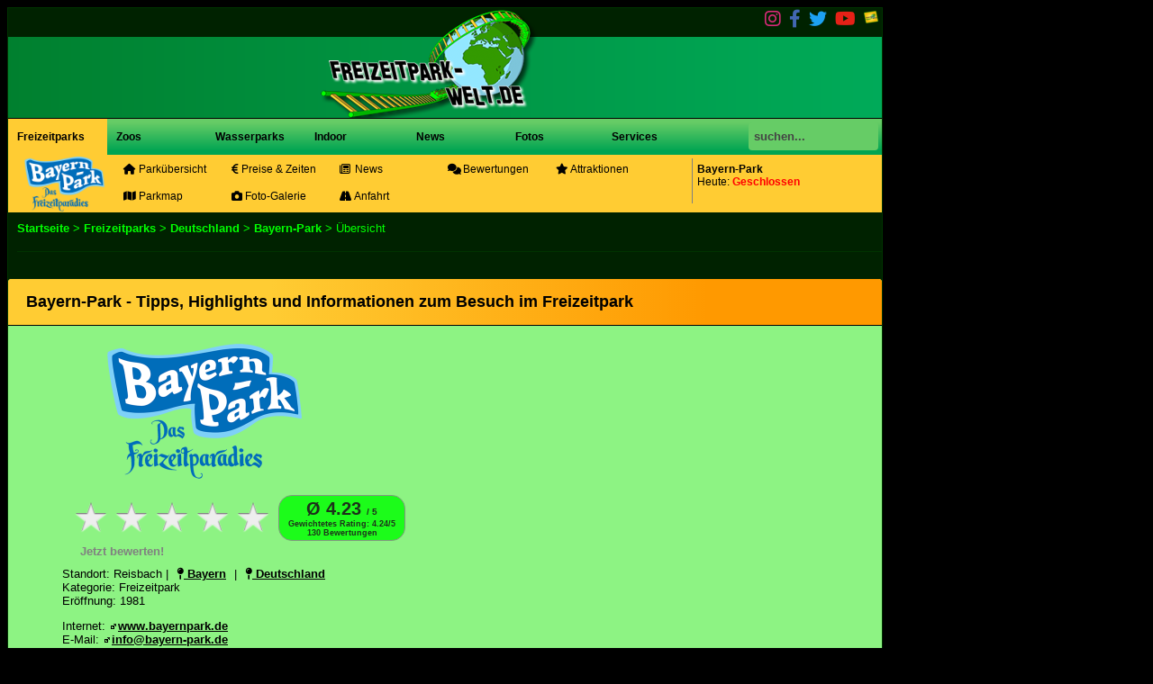

--- FILE ---
content_type: text/html
request_url: https://www.freizeitpark-welt.de/freizeitparks/bayernpark/bayernpark_start.php
body_size: 16292
content:
<!DOCTYPE html><html lang="de">
<head>
<meta name="viewport" content="width=device-width, initial-scale=1.0"><meta http-equiv="Content-Language" content="de" /><meta http-equiv="Content-Type" content="text/html; charset=utf-8" /><meta name="revisit-after" content="3 days">
<meta name="Robots" content="index,follow"><meta name="description" content="Der Bayern-Park ist einer der größten Freizeitparks in Bayern und kann mit einer sehr naturnahen Lage, einer großen Rafting-Anlage sowie der Familienachterbahn FirleFranz punkten. Auch Thrillliebhaber kommen mit dem höchsten Freefall in Süddeutschland und dem Launch-Coaster Freischütz auf ihre Kosten." />
<meta name="keywords" content="Bayern-Park, Freizeitparks, FirleFranz,Voltrum,StadlGaudi 4D,Wildwasser-Rafting, Twinbob-Rodelbahn, Wildwasserbahn,Freischütz" /><title>Bayern-Park - Highlights &amp; Tipps zum Besuch | Freizeitpark-Welt.de</title>
<link rel="canonical" href="https://www.freizeitpark-welt.de/freizeitparks/bayernpark/"/><link async rel="stylesheet" href="https://www.freizeitpark-welt.de/plugins/magnific/magnific-popup.css"><link rel="stylesheet" href="https://cdn.jsdelivr.net/npm/swiper@11/swiper-bundle.min.css"/><script src="/lib/js/jquery-3.7.1.min.js"></script><link async rel="stylesheet" type="text/css" href="https://www.freizeitpark-welt.de/css/jquery_ui_normal.min.css" /><link async rel="stylesheet" type="text/css" href="https://www.freizeitpark-welt.de/stylesheet3.min.css"/></head>
<body>
<div class="portraitBanner">
</div>
<div>
<div id="gesamt">
<div id="topnav"><div id="frame"><div class="toptop"><a style="margin-right:2px" href="https://www.freizeitpark-welt.de"><img alt="Freizeitpark-Welt.de Icon sehr klein" style="border:none;" title="Freizeitpark-Welt.de" src="https://www.freizeitpark-welt.de/layout/logos/favicon-16x16.png"/></a></div><div class="toptop"><a title="Freizeitpark-Welt auf Youtube" style="color:#E62117" target="_blank" href="https://www.youtube.com/@freizeitparkweltde"><i class="fab fa-youtube fa-2x"></i></a></div><div class="toptop"><a title="Freizeitpark-Welt auf Twitter" style="color:#1DA1F2" target="_blank" href="https://twitter.com/FzpWeltDe"><i class="fab fa-twitter fa-2x"></i></a></div><div class="toptop"><a title="Freizeitpark-Welt auf Facebook" style="color:#4267B2" target="_blank" href="https://www.facebook.com/FreizeitparkWelt"><i class="fab fa-facebook-f fa-2x"></i></a></div><div class="toptop"><a title="Freizeitpark-Welt auf Instagram" style="color:#DD2A7B" target="_blank" href="https://www.instagram.com/freizeitparkweltde/"><i class="fab fa-instagram fa-2x"></i></a></div></div>
<a class="backToHome" href="https://www.freizeitpark-welt.de"><img src="https://www.freizeitpark-welt.de/layout/spacer.gif" alt="Zurück zur Startseite" width="300" height="80"/></a>
</div><div id="allnav">
<div id="topnavcap" class="notsticky">
<ul id="topnavcapmenu"><li class="offcanvas" style="margin-left:15px"><a href="#offmenu"><i class="fa fa-bars" aria-hidden="true"></i></a></li><li class="primary activated"><a href="https://www.freizeitpark-welt.de/freizeitparks/">Freizeitparks</a>
	<ul>
		<li><a href="https://www.freizeitpark-welt.de/freizeitparks/deutschland/"><img alt="Flagge Deutschland" style="width:15px;height:10px;margin-top:3px" src="/layout/karte/flaggen/deutschland.jpg"/> Deutschland</a></li>
		<li><a href="https://www.freizeitpark-welt.de/freizeitparks/oesterreich/"><img alt="Flagge Österreich" style="width:15px;height:10px;margin-top:3px" src="/layout/karte/flaggen/oesterreich.jpg"/> &Ouml;sterreich</a></li>
		<li><a href="https://www.freizeitpark-welt.de/freizeitparks/niederlande/"><img alt="Flagge Niederlande" style="width:15px;height:10px;margin-top:3px" src="/layout/karte/flaggen/niederlande.jpg"/> Niederlande</a></li>
		<li><a href="https://www.freizeitpark-welt.de/freizeitparks/belgien/"><img alt="Flagge Belgien" style="width:15px;height:10px;margin-top:3px" src="/layout/karte/flaggen/belgien.jpg"/> Belgien</a></li>
		<li><a href="https://www.freizeitpark-welt.de/freizeitparks/frankreich/"><img alt="Flagge Frankreich" style="width:15px;height:10px;margin-top:3px" src="/layout/karte/flaggen/frankreich.jpg"/> Frankreich</a></li>	
		<li><a href="https://www.freizeitpark-welt.de/freizeitparks/italien/"><img alt="Flagge Italien" style="width:15px;height:10px;margin-top:3px" src="/layout/karte/flaggen/italien.jpg"/> Italien</a></li>			
		<li><a href="https://www.freizeitpark-welt.de/freizeitparks/grossbritannien/"><img alt="Flagge Grossbritannien" style="width:15px;height:10px;margin-top:3px" src="/layout/karte/flaggen/uk.jpg"/> Grossbritannien</a></li>		
		<li><a href="https://www.freizeitpark-welt.de/freizeitparks/daenemark/"><img alt="Flagge Dänemark" style="width:15px;height:10px;margin-top:3px" src="/layout/karte/flaggen/daenemark.jpg"/> Dänemark</a></li>
		<li><a href="https://www.freizeitpark-welt.de/freizeitparks/kanada/"><img alt="Flagge Kanada" style="width:15px;height:10px;margin-top:3px" src="https://www.freizeitpark-welt.de/layout/karte/flaggen/kanada.jpg"/> Kanada</a></li>
		<li><a href="https://www.freizeitpark-welt.de/freizeitparks/vereinigtearabischeemirate/"><img alt="Flagge Vereinigte Arabische Emirate" style="width:15px;height:10px;margin-top:3px" src="https://www.freizeitpark-welt.de/layout/karte/flaggen/vae.jpg"/> Vereinigte Arabische Emirate (VAE)</a></li>
		<li><a href="https://www.freizeitpark-welt.de/freizeitparks/"><i class="fas fa-globe-europe"></i> Europa </a></li>
		<li><a href="https://www.freizeitpark-welt.de/freizeitparks/usa/"><i class="fas fa-globe-americas"></i> USA</a></li>		
		<li><a href="https://www.freizeitpark-welt.de/freizeitparks/asien/"><i class="fas fa-globe-asia"></i> Asien</a></li>
     </ul>
</li>
<li class="primary "><a href="https://www.freizeitpark-welt.de/zoo/">Zoos</a>
	<ul>
		<li><a href="https://www.freizeitpark-welt.de/zoo/belgien/">Belgien</a></li>
    	<li><a href="https://www.freizeitpark-welt.de/zoo/deutschland/">Deutschland</a></li>
		<li><a href="https://www.freizeitpark-welt.de/zoo/frankreich/">Frankreich</a></li>
    	<li><a href="https://www.freizeitpark-welt.de/zoo/italien/">Italien</a></li>
    	<li><a href="https://www.freizeitpark-welt.de/zoo/kanada/">Kanada</a></li>
        <li><a href="https://www.freizeitpark-welt.de/zoo/niederlande/">Niederlande</a></li>
		<li><a href="https://www.freizeitpark-welt.de/zoo/oesterreich/">&Ouml;sterreich</a></li>
		<li><a href="https://www.freizeitpark-welt.de/zoo/schweden/">Schweden</a></li>
		<li><a href="https://www.freizeitpark-welt.de/zoo/spanien/">Spanien</a></li>
		<li><a href="https://www.freizeitpark-welt.de/zoo/usa/">USA</a></li>
     </ul>
</li>
<li class="primary "><a href="https://www.freizeitpark-welt.de/wasserpark/">Wasserparks</a>
	<ul>
		<li><a href="https://www.freizeitpark-welt.de/wasserpark/belgien/">Belgien</a></li>
    	<li><a href="https://www.freizeitpark-welt.de/wasserpark/deutschland/">Deutschland</a></li>
		<li><a href="https://www.freizeitpark-welt.de/wasserpark/italien/">Italien</a></li>
		<li><a href="https://www.freizeitpark-welt.de/wasserpark/niederlande/">Niederlande</a></li>
    	<li><a href="https://www.freizeitpark-welt.de/wasserpark/spanien/">Spanien</a></li>
		<li><a href="https://www.freizeitpark-welt.de/wasserpark/usa/">USA</a></li>
		<li><a href="https://www.freizeitpark-welt.de/wasserpark/vereinigtearabischeemirate/">VAE</a></li>
     </ul>
</li>
<li class="secondary  "><a href="https://www.freizeitpark-welt.de/hallenspielplatz/">Indoor</a>
	<ul>
		<li><a href="https://www.freizeitpark-welt.de/hallenspielplatz/baden-wuerttemberg/">Baden-W&uuml;rttemberg</a></li>
		<li><a href="https://www.freizeitpark-welt.de/hallenspielplatz/berlin/">Berlin</a></li>
		<li><a href="https://www.freizeitpark-welt.de/hallenspielplatz/hamburg/">Hamburg</a></li>
    	<li><a href="https://www.freizeitpark-welt.de/hallenspielplatz/nordrhein-westfalen/">Nordrhein-Westfalen</a></li>
    	<li><a href="https://www.freizeitpark-welt.de/hallenspielplatz/niedersachsen/">Niedersachsen</a></li>
    	<li><a href="https://www.freizeitpark-welt.de/hallenspielplatz/rheinland-pfalz/">Rheinland-Pfalz</a></li>
        <li><a style="border-top:2px dashed black;" href="https://www.freizeitpark-welt.de/hallenspielplatz/niederlande/">Niederlande</a></li>
		<li><a href="https://www.freizeitpark-welt.de/hallenspielplatz/oesterreich/">Österreich</a></li>
     </ul>
</li>
<li class="secondary " style="width:px"><a href="../../../index_news.php"><i class="fa fa-newspaper-o" aria-hidden="true"></i> News </a><ul style="width:202px"><li><a style="width:189px;height:18px" href="https://www.freizeitpark-welt.de/ticket-deals">Ticket-Deals</a></li><li><a style="width:189px;height:18px;border-bottom:2px dashed black;" href="http://www.freizeitpark-welt.de/index_interview.php">Interviews</a></li><li><a style="width:189px;height:18px" href="https://www.freizeitpark-welt.de/neuheiten2025">Neuheiten 2025</a></li><li><a style="width:189px;height:18px" href="https://www.freizeitpark-welt.de/neuheiten2026">Neuheiten 2026</a></li><li><a style="width:189px;height:18px" href="https://www.freizeitpark-welt.de/neuheiten2027">Neuheiten 2027</a></li><li><a style="width:189px;height:18px;border-bottom:2px dashed black;" href="https://www.freizeitpark-welt.de/neuheiten2028">Neuheiten 2028</a></li><li><a style="width:189px;height:30px" href="https://www.freizeitpark-welt.de/indoor/lego_discovery_centre_hamburg/lego_discovery_centre_hamburg_start.php?id=2&nid=6194">LEGO® Discovery Centre Hamburg:
Die neue �...</a></li><li><a style="width:189px;height:30px" href="https://www.freizeitpark-welt.de/zoo/zoo_duisburg/zoo_duisburg_start.php?id=2&nid=6193">Inventur im Zoo Duisburg: Das große Zählen ...</a></li><li><a style="width:189px;height:30px" href="https://www.freizeitpark-welt.de/zoo/tierpark_berlin/tierpark_berlin_start.php?id=2&nid=6192">Tierpark Berlin: Oma und Opa gehen auf uns!</a></li><li><a style="width:189px;height:30px" href="https://www.freizeitpark-welt.de/zoo/zoo_frankfurt/zoo_frankfurt_start.php?id=2&nid=6191">Der Zoo Frankfurt zieht Bilanz</a></li><li><a style="width:189px;height:30px" href="https://www.freizeitpark-welt.de/museum/technik_museum_sinsheim/technikmuseum_sinsheim_start.php?id=2&nid=6189">Die Kids Days im Technik Museum Sinsheim</a></li></ul></li>
<li class=" secondary " style="width:px"><a href="https://www.freizeitpark-welt.de/fotos/"> <i class="fa fa-picture-o" aria-hidden="true"></i> Fotos</a></li>
<li class=" tertiary "><a href="../../../index_kontakt.php?id=1494">Services</a>
	<ul style="width:202px">
    	<li><a href="../../../index_kontakt.php?id=22">Fantreffen</a></li>
        <li><a href="../../../index_kontakt.php?id=1469"><i class="fa fa-ticket" aria-hidden="true"></i> Gewinnspiele</a></li>
		<li><a href="../../../index_kontakt.php?id=1435">Kontaktformular </a></li>
        <li><a href="../../../index_kontakt.php?id=655">Links</a></li>
     </ul>
</li>
</ul><div class="topnavcap ui-widget" style="float:right">
	<form method="GET" action="https://www.freizeitpark-welt.de/index_suche.php">
		<input id="searchbox" name="q" class="button" value=" suchen..." onFocus="inputclear(this)"/>

	</form>	
</div></div><div  style="height:60px" id="subtopnavcap"><a href="#offmenu" style="float:left;height:90px">
<img loading="lazy" class="parklogo" src="https://www.freizeitpark-welt.de/freizeitparks/bayernpark/fotos/logo.png" alt="Bayern-Park Logo" width="300" height="150" /></a>
<div class="tertiary" style="float:right;width:200px;height:40px;border-left:1px solid grey;padding:5px;font-size:12px"><strong>Bayern-Park</strong><br/>Heute: <span style="color:red;font-weight:bold">Geschlossen</span><br/></div><ul id="topnavcapmenu"><li class="secondary"><a href="https://www.freizeitpark-welt.de/freizeitparks/bayernpark/"><i style="width:14px;height:13px;display:inline-block" class="fa fa-home"></i> Parkübersicht</a></li><li class="primary "><a href="https://www.freizeitpark-welt.de/freizeitparks/bayernpark/preise/"><i style="width:8px;height:13px;display:inline-block" class="fas fa-euro-sign"></i> Preise &amp; Zeiten</a></li><li class="secondary "><a href="https://www.freizeitpark-welt.de/freizeitparks/bayernpark/news"><i style="width:14px;height:13px;display:inline-block" class="far fa-newspaper"></i> News</a></li><li class="primary"><a href="https://www.freizeitpark-welt.de/freizeitparks/bayernpark/bewertungen/"><i style="width:14px;height:13px;display:inline-block" class="fa fa-comments"></i> Bewertungen</a></li>
</ul>
<ul id="topnavcapmenu"><li class="primary "><a href="https://www.freizeitpark-welt.de/freizeitparks/bayernpark/attraktionen/"><i style="width:14px;height:13px;display:inline-block" class="fa fa-star"></i> Attraktionen</a></li><li class="secondary"><a href="https://www.freizeitpark-welt.de/freizeitparks/bayernpark/parkmaps/"><i class="fas fa-map"></i> Parkmap</a></li><li class="secondary"><a href="https://www.freizeitpark-welt.de/freizeitparks/bayernpark/fotos/"><i class="fa fa-camera"></i> Foto-Galerie</a></li><li class="tertiary"><a href="https://www.freizeitpark-welt.de/freizeitparks/bayernpark/anfahrt/"><i class="fa fa-road"></i> Anfahrt </a></li></li>
</ul>
</div></div>
<!--/*Hier kommt der Inhalt hinein*/-->
<div class="inhalt">
<div class="broadcrump"><div class="links">
		<a href="https://www.freizeitpark-welt.de">Startseite</a> &gt; 
		<a href="https://www.freizeitpark-welt.de/freizeitparks/">Freizeitparks</a> &gt;
		<a href="https://www.freizeitpark-welt.de/freizeitparks/deutschland/">Deutschland</a> &gt;
		<a href="https://www.freizeitpark-welt.de/freizeitparks/bayernpark/">Bayern-Park</a> &gt; 
		Übersicht</div>
		</div><link rel="stylesheet" type="text/css" href="https://www.freizeitpark-welt.de/css/meinung2.min.css" />


<div class="layer2" style="margin-top:20px"><script type="application/ld+json">
{
  "@context": "http://schema.org/",
  "@type": "Review",
  "itemReviewed": {
    "@type": "AmusementPark",
	"image": "https://www.freizeitpark-welt.de/freizeitparks/bayernpark/fotos/2008/rafting01_preview.jpg",
    "name": "Bayern-Park",
	"logo": "https://www.freizeitpark-welt.de/freizeitparks/bayernpark/fotos/logo.png",
	"address": {
		"@type": "PostalAddress",
		"addressCountry": "DE",
		"addressLocality": "Reisbach",
		"addressRegion": "Bayern",
		"postalCode": "94419",
		"streetAddress": "Fellbach 1"
	  },
	"aggregateRating": {
    "@type": "AggregateRating",
    "ratingValue": "4.22692",
    "reviewCount": "130"
  },
  "geo": {
    "@type": "GeoCoordinates",
    "latitude": "48.5329730",
    "longitude": "12.6348145"
  }
  },
  "author": {
    "@type": "Organization",
    "name": "Freizeitpark-Welt.de"
  },
  "publisher": {
    "@type": "Organization",
    "name": "Freizeitpark-Welt.de"
  },
  "reviewRating": {
    "@type": "Rating",
    "ratingValue": "4.22692",
    "bestRating": "5"
  }
}
</script><h1>Bayern-Park - Tipps, Highlights und Informationen zum Besuch im Freizeitpark</h1>
	  <div class="infokasten"><img loading="lazy" class="parklogouebersicht" src="https://www.freizeitpark-welt.de/freizeitparks/bayernpark/fotos/logo.png" alt="Bayern-Park Logo" width="300" height="150" /><div class="parkrating" > &#216;  4.23 <span style="font-size:10px">/ 5</span><div class="clearer"></div><div style="font-size:9px">Gewichtetes Rating: 4.24/5</div><div class="clearer"></div><div style="font-size:9px">130 Bewertungen</div></div><div class="rate-ex1-cnt" style="margin:10px;margin-top:20px">
    <div id="1" class="rate-btn-1 rate-btn"></div>
    <div id="2" class="rate-btn-2 rate-btn"></div>
    <div id="3" class="rate-btn-3 rate-btn"></div>
    <div id="4" class="rate-btn-4 rate-btn"></div>
    <div id="5" class="rate-btn-5 rate-btn"></div>
</div><div id="rater" style="color:grey">Jetzt bewerten!</div><span style="font-weight:normal">Standort: Reisbach | <a class='linkpadding' href='https://www.freizeitpark-welt.de/freizeitparks/bayern/'><i class='fas fa-map-pin'></i> Bayern</a> | <a class='linkpadding' href='https://www.freizeitpark-welt.de/freizeitparks/deutschland/'><i class='fas fa-map-pin'></i> Deutschland</a><br/>Kategorie: Freizeitpark<br/>Er&ouml;ffnung: 1981</p><p></span>Internet: <a class="urlextern linkpadding" href="http://www.bayernpark.de" target="_blank">www.bayernpark.de</a><br />E-Mail: <a class="urlextern" href="mailto:info@bayern-park.de" target="_blank">info@bayern-park.de</a><div class="socialchannels"><div class="item"><a class="facebook" target="_blank" href="http://www.facebook.com/bayernparkreisbach"><i class="fab fa-facebook-square fa-3x"></i></a></div><div class="item"><a class="youtube" target="_blank" href="https://www.youtube.com/watch?v=MX9KeAsB8Ec"><i class="fab fa-youtube-square fa-3x"></i></a></div></div>
    </div><div class="werbungParkUebersicht"><!-- HoPa Testballon -->
<ins class="adsbygoogle"
     style="display:inline-block;width:336px;height:280px"
     data-ad-client="ca-pub-3609076730129484"
     data-ad-slot="4710993915"></ins></div>
	  
	<div class="clearer"></div><div style="margin-left:20px;font-size:14px"></div><div class="clearer"></div><div id="quickparkbuttons"><a href="https://www.freizeitpark-welt.de/freizeitparks/bayernpark/preise/"><div class="linkbutton"><i class="far fa-clock fa-3x"></i><i style="margin-left:5px" class="fas fa-euro-sign fa-3x"></i><br/><br/> Preise &amp; Zeiten</div></a><a href="https://www.freizeitpark-welt.de/freizeitparks/bayernpark/anfahrt/"><div class="linkbutton"><i class="fa fa-road fa-3x"></i><br/><br/> Anfahrt</div></a><a href="https://www.freizeitpark-welt.de/freizeitparks/bayernpark/news/"><div class="linkbutton"><i class="far fa-newspaper fa-3x"></i><br/><br/> 33 News</div></a><a href="https://www.freizeitpark-welt.de/freizeitparks/bayernpark/bewertungen/"><div class="linkbutton"><i class="fa fa-comments fa-3x"></i><br/><br/> 37 Meinungen</div></a><a href="https://www.freizeitpark-welt.de/freizeitparks/bayernpark/attraktionen/"><div class="linkbutton"><i class="fa fa-star fa-3x"></i><br/><br/> 35 Attraktionen</div></a><a href="https://www.freizeitpark-welt.de/freizeitparks/bayernpark/fotos/"><div class="linkbutton"><i class="far fa-images fa-3x"></i><br/><br/> 2 Foto-Shows</div></a></div><div class="clearer"></div> 

    <div class="text">

<div class="bildkasten_rechts"><a class="image-link" title="" href="https://www.freizeitpark-welt.de//freizeitparks/bayernpark/fotos/2023/20231010_230328_18.jpg"><picture>
    		<source type="image/webp" media="(min-width: 380px)" srcset="https://www.freizeitpark-welt.de/freizeitparks/bayernpark/fotos/2023/20231010_230328_18_medium.webp">
    		<source type="image/webp" srcset="https://www.freizeitpark-welt.de/freizeitparks/bayernpark/fotos/2023/20231010_230328_18_preview.webp">
    		<source type="image/jpg" srcset="https://www.freizeitpark-welt.de/freizeitparks/bayernpark/fotos/2023/20231010_230328_18_preview.jpg">
    		<img loading="lazy" src="https://www.freizeitpark-welt.de/freizeitparks/bayernpark/fotos/2023/20231010_230328_18_medium.jpg" alt="FirleFranz im Bayern-Park - 2023" width="450" height="299.70703125"/>
			</picture></a><div style="font-size:11px;color:#444"> Attraktion: <a class="urlintern" href="https://www.freizeitpark-welt.de/freizeitparks/bayernpark/attraktionen/firlefranz-c700">FirleFranz</a></div></div><article><p><strong>Schon seit 1981 existiert der von Familie Hochholzer geführte, und auf halbem Weg von München nach Passau gelegene Bayern-Park. Während man mit einem Wildgehege gestartet ist und in den ersten Jahren besonders auf klassische Attraktionen regionaler Parks zurückgriff, beispielsweise die Sommerrodelbahn, die noch heute die Besucher begeistert, sind mittlerweile auch einige große Attraktionen entstanden, die den Bayern-Park ganz neue Zielgruppen erschließen lassen.
</strong></p><p><div style="float:left;width:300px;height:250px;margin-right:5px;margin-bottom:5px;margin-top:5px;padding-right:3px;border-right:1px solid black"><!-- Übersicht InText Medium Rectangle -->
<ins class="adsbygoogle"
     style="display:inline-block;width:300px;height:250px"
     data-ad-client="ca-pub-3609076730129484"
     data-ad-slot="8526466998"></ins></div><p>
Durchweg schön gelungen ist dabei die Gestaltung des Parks mit vielen Blumen, weitläufigen Wiesen und massiver, traditioneller Bebauung. Auch viele Stationsgebäude wissen durch viel Holz und uriges Ambiente zu gefallen.
</p><h3>
Wildes Wasser
</h3>
Doch zurück zu den Attraktionen des Parks. Ein Highlight ist die am 3. August 2007 eröffnete Wildwasser-Rafting-Anlage. In knapp 4 Minuten erlebt man hier eine typische Spinning-Rafting Fahrt und kommt davor noch in den Genuss einer kleinen Fahrt durch eine Wasserschlucht und vorbei an einem ehemaligen Bergwerk. Direkt oberhalb des Raftings kann im Family Freefall Thaolon eine einzigartige Kombination aus Dark Ride und Freefall erlebt werden.
</p><p>
Insgesamt zeigt sich der Bayern-Park sehr familienfreundlich. Fast alle Attraktionen lassen sich von Jung bis Alt zusammen fahren, wie beispielsweise auch die Wildwasser- und Achterbahn, die beide als Meilensteine für den Bayern-Park zu sehen sind. Beide wurden in den 90er Jahren eröffnet und brachten zusammen ein stetig wachsendes Besucheraufkommen in den Park. Ebenfalls Meilensteine waren die beiden Sommerrodelbahnen, von denen aber nur noch die modernere der beiden Anlagen in Betrieb ist. Über die Jahre wurde auch von den Besuchern eine weitere Achterbahn gewünscht und so wurde 2011 der überaus intensive Freischütz eröffnet.
</p><h3>Freischütz</h3><p>
Einer der spektakulärsten Fahrgeschäfte im Park ist seitdem der Launched Coaster Freischütz. Mit 80km/h schießen die Züge wie einen Kanonenkugel aus der Station auf einen spektakulären Parcours mit gleich fünf Überschlägen. Interessant ist hier die Möglichkeit, dass der Wagen nach Absolvierung des fast 500m langen Schienenknäuels direkt nochmals abgeschossen werden kann. Dies kommt aber nur bei sehr geringen Besucherandrang vor.
</p><p>
Im Duell der Adler geht es hoch hinaus auf eine atemberaubende Fahrt. Bis zu zwölf Fahrgäste duellieren sich hier während des Flugs mit den individuell steuerbaren Adlern um die meisten Überschläge und den Titel: "König der Lüfte".
</p><p>
Ebenfalls für die ganze Familie und wirklich ein Spaßgarant ist die Allwetter-Attraktion StadlGaudi 4D. In diesem Mini Dark Ride duelliert man sich ebenfalls um Punkte bei einer Fahrt durhc 4 Szenen. Jede einzelne Szene findet nicht nur auf der Leinwand statt, sondern wird auch durch passende Deko unterstützt. Eine einzigartige Fahrt, die durch die Bank für die ganze Familie geeignet ist und Spaß macht.
</p><h3>Höchster Freifallturm Süddeutschlands</h3><p>
2020 geht es im Bayern-Park mit dem höchsten Freifallturm Süddeutschlands 109 Meter hoch hinauf. Den Ausblick über das gesamte Parkgelände genießen und dann mit Geschwindigkeiten von über 110km/h in nur 3 Sekunden in die Tiefe sausen. Bei über 90 Meter Fallhöhe könnt ihr ein Freifallerlebnis der Superlative genießen. Einsteigen und mitfahren! - Sei dabei wenn 23 Fahrgäste und du die brandneue Attraktion erleben.
</p><h3>FirleFranz - Die Achterbahn für die ganze Familie</h3><p><div class="bildkasten"><a class="image-link" title="" href="https://www.freizeitpark-welt.de//freizeitparks/bayernpark/fotos/2011/freischuetz02.jpg"><img loading="lazy" src="https://www.freizeitpark-welt.de/freizeitparks/bayernpark/fotos/2011/freischuetz02.jpg" alt="Freischütz im Bayern-Park - 2011" width="450" height="299.70703125"/></a><div style="font-size:11px;color:#444"> Attraktion: <a class="urlintern" href="https://www.freizeitpark-welt.de/freizeitparks/bayernpark/attraktionen/freischuetz-c246">Freischütz</a></div></div><p>
2023 wurde am Standort der ehemaligen Sommerrodelbahn die witzige Familienachterbahn FirleFranz eröffnet. Mit gleich mehreren Beschleunigungen und einer Vorwärts- und Rückwärtsfahrt zeigt sich die Anlage sehr variantenreich ist aber trotzdem für Kinder ab 90cm geeignet. Also auch hier für die ganze Famile.
</p>
Insgesamt stellt der Bayern-Park ein tolles Ausflugsziel für die Sommermonate dar. Sowohl die Fahrgeschäfte als auch die Gestaltung des Parks können durchweg gefallen und laden zu einem langen Aufenthalt in der Natur ein. An Attraktionen hat der Bayern-Park fast alles zu bieten, so dass er sich auch vor den größeren Parks Deutschlands nicht mehr verstecken muss.<p></p><div class="texturheber">Ein Artikel von <a href="https://www.freizeitpark-welt.de/index_kontakt.php?id=1494">Björn Baumann</a></div><div class="clearer"></div><div style="font-size:10px;color:grey">Letzte Aktualisierung: 2026-01-07 03:20:50.52</div></p></article><img style="border:none" src="https://ssl-vg03.met.vgwort.de/na/94669e1324124149bde9b2af0e62a9a0" width="1" height="1" alt="VG Wort Zählmarke"></div>  
	
<div style="werbungUnten">
</div>  
  </div>
  
  <div style="margin-bottom:20px">

<!-- START ADVERTISER: Europapark DE/AT from awin.com -->

<a rel="sponsored" href="https://www.awin1.com/cread.php?s=3772832&v=55355&q=503975&r=399695">
    <img src="https://www.awin1.com/cshow.php?s=3772832&v=55355&q=503975&r=399695" border="0">
</a>

<!-- END ADVERTISER: Europapark DE/AT from awin.com -->

</div><div class="clearer"></div><div class="layer2" style="margin-top:100px"><h3>Neues aus dem Bayern-Park</h3><div class="quicknewsbox"><div class="newsentry"><a style="color:black;text-decoration:none" href="https://www.freizeitpark-welt.de/freizeitparks/bayernpark/news/winterlicher-familienzauber-im-bayern-park-n6123"><picture>
    									<source type="image/webp" srcset="https://www.freizeitpark-welt.de//freizeitparks/bayernpark/fotos/presse/20251107_181530_4_preview.webp">
    									<img alt="Winterlicher Familienzauber im Bayern-Park" loading="lazy"  src="https://www.freizeitpark-welt.de//freizeitparks/bayernpark/fotos/presse/20251107_181530_4_preview.jpg" width="150" height="105"/>
										</picture></a><a style="color:black;text-decoration:none" href="https://www.freizeitpark-welt.de/freizeitparks/bayernpark/news/winterlicher-familienzauber-im-bayern-park-n6123">Winterlicher Familienzauber im Bayern-Park</a><br/><span style="font-weight:normal;color:#444444;font-size:11px">Der Bayern-Park lädt an allen Adventswochenenden von 14:00 bis 20:00 Uhr zum
Familienzauber ein. Neben festlicher Dekoration, Marktständen und ausgewählten
Fahrgeschäften gibt es in diesem Jahr viel Neues, darunter einen weihnachtlichen
Escape-Pfad für Kinder. Höhepunkt ist täglich die feierliche Lichter-Einschaltung
des großen Weihnachtsbaums durch Maskottchen Franz-Xaver.</span></div><div class="newsentry"><a style="color:black;text-decoration:none" href="https://www.freizeitpark-welt.de/freizeitparks/bayernpark/news/halloween-im-bayern-park-von-familien-grusel-bis-zum-horror-erlebnis-n6045"><picture>
    									<source type="image/webp" srcset="https://www.freizeitpark-welt.de//freizeitparks/bayernpark/fotos/presse/20250915_192350_2_preview.webp">
    									<img alt="Halloween im Bayern-Park: Von Familien-Grusel bis zum Horror-Erlebnis" loading="lazy"  src="https://www.freizeitpark-welt.de//freizeitparks/bayernpark/fotos/presse/20250915_192350_2_preview.jpg" width="150" height="105"/>
										</picture></a><a style="color:black;text-decoration:none" href="https://www.freizeitpark-welt.de/freizeitparks/bayernpark/news/halloween-im-bayern-park-von-familien-grusel-bis-zum-horror-erlebnis-n6045">Halloween im Bayern-Park: Von Familien-Grusel bis zum Horror-Erlebnis</a><br/><span style="font-weight:normal;color:#444444;font-size:11px">Wenn die Tage kürzer werden und der Nebel über Wiesen
und Wälder zieht, verwandelt sich der Bayern-Park in ein spektakuläres Halloween-Paradies.
Hier finden Familien und Adrenalinjunkies gleichermaßen das perfekte Event: tagsüber sorgt
die Familien-Gruselgaudi für fröhlich-schaurige Abenteuer für Klein und Groß, während
abends bei den Weiß-Blauen Albtraumnächten ein schockierendes Spektakel beginnt, das
selbst hartgesottenen Horrorfans den Atem raubt.</span></div><div class="newsentry"><a style="color:black;text-decoration:none" href="https://www.freizeitpark-welt.de/freizeitparks/bayernpark/news/galaktische-helden-im-einsatz-fuer-stammzellspenden-n6001"><picture>
    									<source type="image/webp" srcset="https://www.freizeitpark-welt.de//freizeitparks/bayernpark/fotos/2023/20231118_171500_38_preview.webp">
    									<img alt="Galaktische Helden im Einsatz für Stammzellspenden" loading="lazy"  src="https://www.freizeitpark-welt.de//freizeitparks/bayernpark/fotos/2023/20231118_171500_38_preview.jpg" width="150" height="105"/>
										</picture></a><a style="color:black;text-decoration:none" href="https://www.freizeitpark-welt.de/freizeitparks/bayernpark/news/galaktische-helden-im-einsatz-fuer-stammzellspenden-n6001">Galaktische Helden im Einsatz für Stammzellspenden</a><br/><span style="font-weight:normal;color:#444444;font-size:11px">Möge die Macht mit euch sein! Bereits zum 21. Mal verwandelt sich der Bayern-Park am 09. und 10.
August in ein intergalaktisches Fantasieparadies. Beim traditionellen Sternenkrieger- und Fantasy-
Treffen erwarten Besuchende faszinierende Shows, spektakuläre Kostüme und jede Menge
Unterhaltung und das alles für einen guten Zweck. Der Erlös der Veranstaltung kommt wie in den
Vorjahren der Stiftung Aktion Knochenmarkspende Bayern (AKB) sowie dem Verein zur Förderung
krebskranker und körperbehinderter Kinder (VKKK) zugute.</span></div><div class="newsentry"><a style="color:black;text-decoration:none" href="https://www.freizeitpark-welt.de/freizeitparks/bayernpark/news/bayern-park-startet-am-12-april-2025-in-die-neue-saison-n5843"><picture>
    									<source type="image/webp" srcset="https://www.freizeitpark-welt.de//freizeitparks/bayernpark/fotos/2023/20231118_171500_22_preview.webp">
    									<img alt="Bayern-Park startet am 12. April 2025 in die neue Saison" loading="lazy"  src="https://www.freizeitpark-welt.de//freizeitparks/bayernpark/fotos/2023/20231118_171500_22_preview.jpg" width="150" height="105"/>
										</picture></a><a style="color:black;text-decoration:none" href="https://www.freizeitpark-welt.de/freizeitparks/bayernpark/news/bayern-park-startet-am-12-april-2025-in-die-neue-saison-n5843">Bayern-Park startet am 12. April 2025 in die neue Saison</a><br/><span style="font-weight:normal;color:#444444;font-size:11px">Der Bayern-Park eröffnet am Samstag, den 12. April 2025, pünktlich zu den bayerischen Osterferien die neue Saison. Eingebettet in die malerische Landschaft Niederbayerns und auf über 400.000 Quadratmetern Fläche bietet der Park eine einzigartige Kombination aus Abenteuer, Erholung und Naturerlebnis. 2024 wurde der Bayern-Park von den Besucherinnen und Besuchern zum beliebtesten Freizeitpark Bayerns gewählt – ein Beweis für Qualität, Vielfalt und Familienfreundlichkeit.</span></div><div class="newsentry"><a href="https://www.freizeitpark-welt.de/index_news.php?pid=52"><img loading="lazy" src="https://www.freizeitpark-welt.de/freizeitparks/bayernpark/fotos/logoklein.png" width="50" height="50" style="border:none"/></a><a style="text-decoration:none;font-size:13px"  href="https://www.freizeitpark-welt.de/index_news.php?pid=52">33 weitere News zum Bayern-Park in unserem News-Bereich!</a></div></div></div><div class="layer2"><h3>Highlights im Bayern-Park</h3>
	  <div><div class="clearer">&nbsp;</div><div class="attraktion"><a href="https://www.freizeitpark-welt.de/freizeitparks/bayernpark/attraktionen/freischuetz-c246"><picture>
							<source type="image/webp" media="(min-width: 600px)" srcset="/freizeitparks/bayernpark/fotos/2023/20231118_171500_36_medium.webp">
							<source type="image/webp" media="(min-width: 600px)" srcset="/freizeitparks/bayernpark/fotos/2023/20231118_171500_36_medium.jpg">
							<source type="image/webp" srcset="/freizeitparks/bayernpark/fotos/2023/20231118_171500_36_preview.webp">
							<source type="image/jpg" srcset="/freizeitparks/bayernpark/fotos/2023/20231118_171500_36_preview.jpg">
    						<img loading="lazy" src="/freizeitparks/bayernpark/fotos/2023/20231118_171500_36_medium.jpg" alt="Freischütz - Bayern-Park" border="0" />
						</picture></a><div class="attractionrating" ><i class="fa fa-star-o"></i> 4.2</div><div class="topcaption"><a href="https://www.freizeitpark-welt.de/freizeitparks/bayernpark/attraktionen/freischuetz-c246">Freischütz</a><br/>Freischütz ist die wohl spektakulärste Achterbahn in Bayern und bietet gleich 4 äußerst intensive Überschläge auf seinem Layout. Das allerdings nicht wirklich ruckelfrei. </div></div><div class="attraktion"><a href="https://www.freizeitpark-welt.de/freizeitparks/bayernpark/attraktionen/wildwasser-rafting-w173"><picture>
							<source type="image/webp" media="(min-width: 600px)" srcset="/freizeitparks/bayernpark/fotos/2023/20231118_171500_26_medium.webp">
							<source type="image/webp" media="(min-width: 600px)" srcset="/freizeitparks/bayernpark/fotos/2023/20231118_171500_26_medium.jpg">
							<source type="image/webp" srcset="/freizeitparks/bayernpark/fotos/2023/20231118_171500_26_preview.webp">
							<source type="image/jpg" srcset="/freizeitparks/bayernpark/fotos/2023/20231118_171500_26_preview.jpg">
    						<img loading="lazy" src="/freizeitparks/bayernpark/fotos/2023/20231118_171500_26_medium.jpg" alt="Wildwasser-Rafting - Bayern-Park" border="0" />
						</picture></a><div class="attractionrating" ><i class="fa fa-star-o"></i> 4.2</div><div class="topcaption"><a href="https://www.freizeitpark-welt.de/freizeitparks/bayernpark/attraktionen/wildwasser-rafting-w173">Wildwasser-Rafting</a><br/>Das Wildwasser-Rafting ist die größte Attraktion im Bayern-Park und ein Spaß für die ganze Familie.</div></div><div class="clearer">&nbsp;</div><div class="attraktion"><a href="https://www.freizeitpark-welt.de/freizeitparks/bayernpark/attraktionen/firlefranz-c700"><picture>
							<source type="image/webp" media="(min-width: 600px)" srcset="/freizeitparks/bayernpark/fotos/2023/20231010_230328_18_medium.webp">
							<source type="image/webp" media="(min-width: 600px)" srcset="/freizeitparks/bayernpark/fotos/2023/20231010_230328_18_medium.jpg">
							<source type="image/webp" srcset="/freizeitparks/bayernpark/fotos/2023/20231010_230328_18_preview.webp">
							<source type="image/jpg" srcset="/freizeitparks/bayernpark/fotos/2023/20231010_230328_18_preview.jpg">
    						<img loading="lazy" src="/freizeitparks/bayernpark/fotos/2023/20231010_230328_18_medium.jpg" alt="FirleFranz - Bayern-Park" border="0" />
						</picture></a><div class="attractionrating" ><i class="fa fa-star-o"></i> 4.8</div><div class="topcaption"><a href="https://www.freizeitpark-welt.de/freizeitparks/bayernpark/attraktionen/firlefranz-c700">FirleFranz</a><br/>FirleFranz ist die neue Familienachterbahn im Bayern-Park und bietet gleich drei Abschüsse und eine Vorwärts- und Rückwärtsfahrt auf einem witzigen Parcours.</div></div><div class="attraktion"><a href="https://www.freizeitpark-welt.de/freizeitparks/bayernpark/attraktionen/stadlgaudi-4d-r2099"><picture>
							<source type="image/webp" media="(min-width: 600px)" srcset="/freizeitparks/bayernpark/fotos/2023/20231118_171500_27_medium.webp">
							<source type="image/webp" media="(min-width: 600px)" srcset="/freizeitparks/bayernpark/fotos/2023/20231118_171500_27_medium.jpg">
							<source type="image/webp" srcset="/freizeitparks/bayernpark/fotos/2023/20231118_171500_27_preview.webp">
							<source type="image/jpg" srcset="/freizeitparks/bayernpark/fotos/2023/20231118_171500_27_preview.jpg">
    						<img loading="lazy" src="/freizeitparks/bayernpark/fotos/2023/20231118_171500_27_medium.jpg" alt="Stadlgaudi 4D - Bayern-Park" border="0" />
						</picture></a><div class="attractionrating" ><i class="fa fa-star-o"></i> 4.9</div><div class="topcaption"><a href="https://www.freizeitpark-welt.de/freizeitparks/bayernpark/attraktionen/stadlgaudi-4d-r2099">Stadlgaudi 4D</a><br/>Die Stadlgaudi 4D ist sehr unscheinbar gelegen und könnte am Wegesrand im unteren Bereich fast übersehen werden. Sollte es aber auf keinen Fall, denn hier verbirgt sich ein süßer kleiner, aber sehr feiner Dark Ride.</div></div><div class="clearer">&nbsp;</div><div style="margin:20px;margin-top:0px"><a href="https://www.freizeitpark-welt.de/freizeitparks/bayernpark/attraktionen/"><div class="linkbutton"><i class="fa fa-star fa-3x"></i><br/> Alle Attraktionen entdecken</div></a><a href="https://www.freizeitpark-welt.de/freizeitparks/bayernpark/attraktionen/groessencheck/"><div class="linkbutton"><i class="fa fa-check fa-3x"></i><br/> Attraktionen mit Größencheck</div></a><a href="https://www.freizeitpark-welt.de/freizeitparks/bayernpark/attraktionen/ehemalige/"><div class="linkbutton" style="
filter: grayscale(100%);
-webkit-filter: grayscale(100%);
-moz-filter: grayscale(100%);
-ms-filter: grayscale(100%);
-o-filter: grayscale(100%);
filter: url(desaturate.svg#greyscale);
filter: gray;
-webkit-filter: grayscale(1);
"><i class="fa fa-history fa-3x"></i><br/> Ehemalige Attraktionen entdecken</div></a></div></div>
  </div><div class="layer2"><h3>Eure Meinungen zum Bayern-Park</h3><div class="usermeinung"><div class='username'><div class='usercaption'>Verbesserungswürdiges Hygienekonzept</div>Familie B.J., 14.08.2021 um  23:24:35<div style='float:right'><img loading='lazy' src='https://www.freizeitpark-welt.de/layout/meinungen/stern1.png' border='0'/></div>
			</div><div class='usertext'>Im gesamten Park sind viel zu wenig Händedesinfektionsmittel-Spender aufgestellt. Das ist aus hygienischer Sicht absolut inakzeptabel, wenn man bedenkt, wieviele Menschen die Haltegriffe und Knöpfe der Karussels anfassen. Während unseres Besuchs suchten wir häufig die Toiletten zum Händewaschen auf. Positiv: Seifen- und Handtuchspender waren immer befüllt. Negativ: Haben nur eine einzige Toilettenkabine in kindgerechter Größe gefunden - und das in einem Freizeitpark für KINDER.<br/><br/>Nicht nur bei den Fahrgeschäften, auch an den Imbissbuden und Kiosken wartet man schon mal bis zu einer halben Stunde so wie letztens an der Burger-Bude. Die Betreiber halten es nicht für nötig, ihren zahlenden Gästen Sonnenschirme aufzustellen, während sie dran sind um ihre Bestellung aufzugeben. Bei 30 Grad an einem Tag im August ist das nicht schön. Als Krönung kann  die Warterei umsonst sein, da bei den Verköstigungs-Buden überall nur Bargeld genommen wird. Kartenzahlung nicht möglich, und das in Zeiten von Corona! Das Anstellen hätten wir uns eigentlich sparen können, aber irgendein Hinweisschild dazu wird offensichtlich nicht für nötig befunden. Und dann gibt es nicht mal genügend Tische zum In-Ruhe-hinsetzen und essen.<br/></div><div class='username'>a.schmied200 aus Bayernpark, 16.09.2020 um  14:02:38<div style='float:right'><img loading='lazy' src='https://www.freizeitpark-welt.de/layout/meinungen/stern4.png' border='0'/></div>
			</div><div class='usertext'>Perfektes Wetter für den Ausflug.<br/>Essen war gut, wenn man nicht zu gesund essen möchte.<br/>War in 2 Toiletten, dabei waren beide relativ sauber. <br/>Das Personal war immer freundlich und entgegenkommend. (Besonders an der Kletterwand)<br/>Viele unterschiedliche Attraktionen (für jeden was dabei) <br/></div><div class='username'>a.schmied200, 16.09.2020 um  00:00:44<div style='float:right'><img loading='lazy' src='https://www.freizeitpark-welt.de/layout/meinungen/stern4.png' border='0'/></div>
			</div><div class='usertext'>Sehr schöner Park.<br/><br/>Essen: Je nachdem wo man hingeht aber Insgesamt sehr zufriedenstellend. (Ausser man will sehr gesund essen) <br/><br/>Preise: Teilweise etwas übertrieben aber nicht über den Erwartungen.<br/><br/>Toiletten: War auf 2 verschiedenen Toiletten. Die waren durchschnittlich sauber.<br/><br/>Personal: Sehr freundlich. Besonders bei der Kletterwand.<br/><br/></div></div><div style='width:300px;float:left;margin:20px;margin-right:150px'><a href="https://www.freizeitpark-welt.de/freizeitparks/bayernpark/bayernpark_start.php?id=147"><div class="linkbutton"><i class="far fa-comment fa-3x"></i><br/><br/> Deine Meinung!</div></a><a href="https://www.freizeitpark-welt.de/freizeitparks/bayernpark/bewertungen"><div class="linkbutton"><i class="fas fa-comments fa-3x"></i><br/><br/> Alle Meinungen</div></a></div></div><script type="text/javascript" src="https://www.freizeitpark-welt.de/lib/js/myMeinung.js"></script>
<script type="text/javascript">
function doClick(nr,rate) {
if (nr ==1) var pixel = rate * 30;
else var pixel = rate * 12;
switch (nr) {
    case 1: document.getElementById("firstli").style.width=pixel+"px";
			document.getElementById("parkwertung").value=rate;
                   break;
 
    case 2: document.getElementById("attrli").style.width=pixel+"px";
			document.getElementById("attraktionen").value=rate;
                     break;
 
    case 3: document.getElementById("gastroli").style.width=pixel+"px";
			document.getElementById("gastronomie").value=rate;
					break;
					
    case 4: document.getElementById("preisli").style.width=pixel+"px";
			document.getElementById("preisleistung").value=rate;
					break;
	}
}
</script><div style="float:right;margin:20px;width:330px">
<!-- START ADVERTISER: Center Parcs DE from awin.com -->

<script language="JavaScript" src="https://www.awin1.com/cawshow.php?v=13639&s=2850632&q=378615&r=399695"></script>
<noscript>
    <iframe src="https://www.awin1.com/cawshow.php?v=13639&s=2850632&q=378615&r=399695&iframe=1" width="300" height="250" frameborder="0" border="0" scrolling="no" marginheight="0" marginwidth="0"></iframe>
</noscript>

<!-- END ADVERTISER: Center Parcs DE from awin.com --><a href="https://www.plopsa.com/tracking/kabouter/?tt=16629_2395716_240946_&r=" target="_blank" rel="sponsored nofollow"><img src="https://ti.tradetracker.net/?c=16629&m=2395716&a=240946&r=&t=html" width="336" height="280" border="0" alt="" /></a></div><div id="myFormDiv">
  <div id="meinungsformular"><h3>Deine Meinung zum Bayern-Park! </h3>
  <div class="text">Der Eintrag wird nach kurzer Durchsicht von der Redaktion freigeschaltet. Dies dient dazu, dass Pauschalkritik und Spam nicht die Meinungen und damit auch die Parkbewertung verf&auml;lschen.</div>

  <form name="captchameinung" id="captchameinung" method="post">
    <table style="float:left;display:block;font-size:9pt;margin:10px">
      <tr>
        <td>
		  <input type="hidden" id="parkwertung" name="parkwertung" value="" />
		  <input type="hidden" id="attraktionen" name="attraktionen" value="" />
		  <input type="hidden" id="gastronomie" name="gastronomie" value="" />
		  <input type="hidden" id="preisleistung" name="preisleistung" value="" />
		  <input type="hidden" id="pid" name="pid" value="52" />
            Name:</td><td><input id="name" name="name" size="60"/>
        </td>
      </tr>
	  <tr>
        <td>
            <label for="ort">Ort (optional)</label>:</td><td><input id="ort" name="ort" size="60"  />
        </td>
      </tr>
	  <tr>
        <td>
            <label for="mail">Mail</label>:</td><td><input id="mail" name="mail" size="60" />
        </td>
      </tr>
	  <tr>
        <td>
            <label for="caption">&Uuml;berschrift (optional)</label>:</td><td><input id="caption" name="caption" size="60" />
        </td>
      </tr>
	  <tr>
        <td valign="top"><label for="text">Ihre Meinung</label>:
          </td><td><textarea id="text" name="text"></textarea>
        </td>
      </tr>
	<tr>
        <td>
            Service inkl. Gastronomie:</td>
		<td style="width:300px"><div class="ratingblock" style="float:left"><div id="unit_long1"><ul id="unit_ul1" class="unit-rating-stern" style="width:60px;"><li id="gastroli" class="current-rating" style="width:0px;">Currently /</li><li><a href="javascript:doClick(3,1)" class="r1-unit rater" rel="nofollow">1</a></li><li><a href="javascript:doClick(3,2)" class="r2-unit rater" rel="nofollow">2</a></li><li><a href="javascript:doClick(3,3)" class="r3-unit rater" rel="nofollow">3</a></li><li><a href="javascript:doClick(3,4)" class="r4-unit rater" rel="nofollow">4</a></li><li><a href="javascript:doClick(3,5)" class="r5-unit rater" rel="nofollow">5</a></li></div></div><div id="bew3"></div></td>
	</tr>
	<tr>
        <td>
            Preis-/Leistung:</td>
		<td style="width:300px"><div class="ratingblock" style="float:left"><div id="unit_long1"><ul id="unit_ul1" class="unit-rating-stern" style="width:60px;"><li id="preisli" class="current-rating" style="width:0px;">Currently /</li><li><a href="javascript:doClick(4,1)" class="r1-unit rater" rel="nofollow">1</a></li><li><a href="javascript:doClick(4,2)" class="r2-unit rater" rel="nofollow">2</a></li><li><a href="javascript:doClick(4,3)" class="r3-unit rater" rel="nofollow">3</a></li><li><a href="javascript:doClick(4,4)" class="r4-unit rater" rel="nofollow">4</a></li><li><a href="javascript:doClick(4,5)" class="r5-unit rater" rel="nofollow">5</a></li></div></div><div id="bew4"></div></td>
	</tr>
	  <tr>
        <td>
            Gesamtbewertung des Parks:</td>
		<td style="width:300px"><div class="ratingblock" style="float:left"><div id="unit_long1"><ul id="unit_ul1" class="unit-rating-gross" style="width:150px;"><li id="firstli" class="current-rating" style="width:0px;">Currently /</li><li><a href="javascript:doClick(1,1)" class="r1-unit rater" rel="nofollow">1</a></li><li><a href="javascript:doClick(1,2)" class="r2-unit rater" rel="nofollow">2</a></li><li><a href="javascript:doClick(1,3)" class="r3-unit rater" rel="nofollow">3</a></li><li><a href="javascript:doClick(1,4)" class="r4-unit rater" rel="nofollow">4</a></li><li><a href="javascript:doClick(1,5)" class="r5-unit rater" rel="nofollow">5</a></li></div></div><div id="bew"></div></td>
      </tr>  
      <tr>
        <td>
        </td>
        <td>
          <input type="Submit" value="Eintragen" />
        </td>
      </tr>
    </table>
  </form>
  
  </div>
  </div><div class="layer2">	
<h3>Ausflugsziele in der N&auml;he</h3><div class="kasten3-1"><a href="https://www.freizeitpark-welt.de/freizeitparks/edelwies/"><div class="attractionrating" style="margin-top:60px;background-color:#0F0" style="margin-top:161px;font-size:15px">4.4</div><div class="kasten3-1foto"><img loading="lazy"  src="https://www.freizeitpark-welt.de/freizeitparks/edelwies/fotos/presse/20220320_174506_10_preview.jpg" alt="Teaserfoto Edelwies"/></div><div class="kasten3-1text">Edelwies (ca. 50km) </a></div></div><div class="kasten3-1"><a href="https://www.freizeitpark-welt.de/freizeitparks/rodelbahn_stenglmar/"><div class="attractionrating" style="margin-top:60px;background-color:#F4FA58" style="margin-top:161px;font-size:15px">3.7</div><div class="kasten3-1foto"><img loading="lazy"  src="https://www.freizeitpark-welt.de/freizeitparks/rodelbahn_stenglmar/fotos/2023/20240407_141844_7_preview.webp" alt="Teaserfoto Rodelbahn St. Englmar"/></div><div class="kasten3-1text">Rodelbahn St. Englmar (ca. 55km) </a></div></div><div class="kasten3-1"><a href="https://www.freizeitpark-welt.de/freizeitparks/strasswalchen/"><div class="attractionrating" style="margin-top:60px;background-color:#0F0" style="margin-top:161px;font-size:15px">4.1</div><div class="kasten3-1foto"><img loading="lazy"  src="https://www.freizeitpark-welt.de/freizeitparks/strasswalchen/fotos/2008/zauberwald_theater01_preview.jpg" alt="Teaserfoto FANTASIANA Erlebnispark Strasswalchen"/></div><div class="kasten3-1text">FANTASIANA Erlebnispark Strasswalchen (ca. 93km) </a></div></div><div class="kasten3-1"><a href="https://www.freizeitpark-welt.de/freizeitparks/freizeitpark_ruhpolding/"><div class="attractionrating" style="margin-top:60px;background-color:#0F0" style="margin-top:161px;font-size:15px">4</div><div class="kasten3-1foto"><img loading="lazy"  src="https://www.freizeitpark-welt.de/freizeitparks/freizeitpark_ruhpolding/fotos/2011/eingang04_preview.jpg" alt="Teaserfoto Freizeitpark Ruhpolding"/></div><div class="kasten3-1text">Freizeitpark Ruhpolding (ca. 86km) </a></div></div><div class="kasten3-1"><a href="https://www.freizeitpark-welt.de/freizeitparks/maerchenpark_marquartstein/"><div class="attractionrating" style="margin-top:60px;background-color:#0F0" style="margin-top:161px;font-size:15px">4.3</div><div class="kasten3-1foto"><img loading="lazy"  src="https://www.freizeitpark-welt.de/freizeitparks/maerchenpark_marquartstein/fotos/2017/20190131_154358_24_preview.jpg" alt="Teaserfoto Märchen-Erlebnispark Marquartstein"/></div><div class="kasten3-1text">Märchen-Erlebnispark Marquartstein (ca. 86km) </a></div></div><div class="kasten3-1"><a href="https://www.freizeitpark-welt.de/zoo/zoo_salzburg/"><div class="attractionrating" style="margin-top:60px;background-color:#0F0" style="margin-top:161px;font-size:15px">4</div><div class="kasten3-1foto"><img loading="lazy"  src="https://www.freizeitpark-welt.de/zoo/zoo_salzburg/fotos/presse/20200307_000814_4_preview.jpg" alt="Teaserfoto Zoo Salzburg"/></div><div class="kasten3-1text">Zoo Salzburg (ca. 97km) </a></div></div></div> 

<script type="text/javascript">
 
$(document).ready(function() {

	/** Rater*/
	$('.rate-btn').hover(function(){
    $('.rate-btn').removeClass('rate-btn-hover');
    var therate = $(this).attr('id');
    for (var i = therate; i >= 0; i--) {
        $('.rate-btn-'+i).addClass('rate-btn-hover');
    };
});
$('.rate-btn').click(function(){    
    var therate = $(this).attr('id');
    var dataRate = 'act=rate&pid=52&rate='+therate+'&ip=18.119.9.34';
    $('.rate-btn').removeClass('rate-btn-active');
    for (var i = therate; i >= 0; i--) {
        $('.rate-btn-'+i).addClass('rate-btn-active');
    };
    $.ajax({
        type : "POST",
        url : "/interaktiv/db/ajaxRatingPark.php",
        data: dataRate,
        success:function(html){
			$("#rater").replaceWith("<div id='rater'>Du hast Bayern-Park mit "+therate+" Sternen bewertet.</div>").fadeIn(500000);
        }
    });
});

} );

</script></div>

<!--/*Hier kommt die untere Navigationsleiste hinein*/-->
<div id="navleisteunten">
<div class="clearer"></div>
<div class="divkastengross"><div style="margin-top:10px;margin-bottom:10px;min-height:20px">
<!-- Responsive Footer -->
	<ins class="adsbygoogle"
		 style="display:block"
		 data-ad-client="ca-pub-3609076730129484"
		 data-ad-slot="1943236998"
		 data-ad-format="auto"></ins>
</div></div>
<div class="clearer"></div><div class="divkastenklein primary" style="width:93%;margin-bottom:0px;">

	<div style="width:95%;margin:4px;font-size:9px">*Affiliate Link: Ihr unterstützt Freizeitpark-Welt.de, wenn ihr über diesen Link bestellt. Dadurch entstehen euch keine Mehrkosten, wir erhalten durch euren Klick aber eine kleine Provision. Vielen Dank.</div>

</div>
<div class="clearer"></div>
<div class="divkastenklein primary hauptfooter">
<h3>&Uuml;ber Freizeitpark-Welt.de</h3>
<div style="text-align:justify">
Freizeitpark-Welt.de ist eines der gr&ouml;&szlig;ten deutschsprachigen Internetmagazine rund um Freizeitparks und Zoos und informiert seine Leser tagesaktuell &uuml;ber Neuigkeiten aus den Parks.</div>
<div style="margin-bottom:20px;margin-top:10px">
Freizeitpark-Welt.de ist auch auf:<br/>
<div style="margin:3px">
<a style="border:none;" href="https://www.facebook.com/FreizeitparkWelt"><i class="fab fa-facebook-square fa-5x"></i></a>
<a href="https://www.instagram.com/freizeitparkweltde/" style="text-decoration:none;"><i class="fab fa-instagram fa-5x"></i></a>
<a href="https://twitter.com/FzpWeltDe" style="text-decoration:none;"><i class="fab fa-twitter-square fa-5x"></i></a>
<a style="border:none;" href="https://www.youtube.com/channel/UCciSah9CeswJfi-SeEG8ibA"><i class="fab fa-youtube-square fa-5x"></i></a>
</div>
</div>

Copyright 2003-2026 Freizeitpark-Welt.de<br/>
<a class="dunkelrot" 
href="mailto:&#109;&#97;&#105;&#108;&#64;&#102;&#114;&#101;&#105;&#122;&#101;&#105;&#116;&#112;&#97;&#114;&#107;&#45;&#119;&#101;&#108;&#116;&#46;&#100;&#101;">&#109;&#97;&#105;&#108;&#64;&#102;&#114;&#101;&#105;&#122;&#101;&#105;&#116;&#112;&#97;&#114;&#107;&#45;&#119;&#101;&#108;&#116;&#46;&#100;&#101;</a><br/>
<a classe="dunkelrot" href="https://www.freizeitpark-welt.de/index_kontakt.php?id=1679">Impressum</a>
<a classe="dunkelrot" href="https://www.freizeitpark-welt.de/index_kontakt.php?id=2321">Datenschutz</a>
</div><div class="divkastenklein primary">
<h3><i class="fas fa-star"></i> <a href="https://www.freizeitpark-welt.de/index_freizeitpark.php">Freizeitparks</a></h3><ul style="list-style:none;margin:0px;padding:0px"><li style="margin:5px;"><a style="text-decoration:none" href="https://www.freizeitpark-welt.de/freizeitparks/deutschland"><img style="margin-right:3px" alt="Zur Parkauswahl Deutschland" src="https://www.freizeitpark-welt.de/layout/karte/flaggen/deutschland.jpg"/>Freizeitparks in Deutschland</a></li><li style="margin:5px;"><a style="text-decoration:none" href="https://www.freizeitpark-welt.de/freizeitparks/moviepark/moviepark_start.php">&raquo; Movie Park Germany <span style="color:#FC3"><i class="fa fa-star" aria-hidden="true"></i><i class="fa fa-star" aria-hidden="true"></i><i class="fa fa-star" aria-hidden="true"></i><i class="fa fa-star-half-o" aria-hidden="true"></i><i class="fa fa-star-o" aria-hidden="true"></i></span></a></li><li style="margin:5px;"><a style="text-decoration:none" href="https://www.freizeitpark-welt.de/freizeitparks/karls_erlebnisdorf_zirkow/karls_erlebnisdorf_zirkow_start.php">&raquo; Karls Erlebnis-Dorf Zirkow </a></li><li style="margin:5px;"><a style="text-decoration:none" href="https://www.freizeitpark-welt.de/freizeitparks/karls_erlebnisdorf_loxstedt/karls_loxstedt_start.php">&raquo; Karls Erlebnis-Dorf Loxstedt </a></li><li style="margin:5px;"><a style="text-decoration:none" href="https://www.freizeitpark-welt.de/freizeitparks/skyline_park/skyline_start.php">&raquo; Skyline Park <span style="color:#FC3"><i class="fa fa-star" aria-hidden="true"></i><i class="fa fa-star" aria-hidden="true"></i><i class="fa fa-star" aria-hidden="true"></i><i class="fa fa-star-half-o" aria-hidden="true"></i><i class="fa fa-star-o" aria-hidden="true"></i></span></a></li><li style="margin:5px;"><a style="text-decoration:none" href="https://www.freizeitpark-welt.de/freizeitparks/lochmuehle/lochmuehle_start.php">&raquo; Freizeitpark Lochmühle <span style="color:#FC3"><i class="fa fa-star" aria-hidden="true"></i><i class="fa fa-star" aria-hidden="true"></i><i class="fa fa-star" aria-hidden="true"></i><i class="fa fa-star-half-o" aria-hidden="true"></i><i class="fa fa-star-o" aria-hidden="true"></i></span></a></li><li style="margin:5px;"><a style="text-decoration:none" href="https://www.freizeitpark-welt.de/freizeitparks/ketteler_hof/ketteler_hof_start.php">&raquo; Ketteler Hof <span style="color:#FC3"><i class="fa fa-star" aria-hidden="true"></i><i class="fa fa-star" aria-hidden="true"></i><i class="fa fa-star" aria-hidden="true"></i><i class="fa fa-star" aria-hidden="true"></i><i class="fa fa-star-o" aria-hidden="true"></i></span></a></li><li style="margin:5px;"><a style="text-decoration:none" href="https://www.freizeitpark-welt.de/freizeitparks/kulturinsel_einsiedel/kulturinsel_einsiedel_start.php">&raquo; Die Geheime Welt von Turisede <span style="color:#FC3"><i class="fa fa-star" aria-hidden="true"></i><i class="fa fa-star" aria-hidden="true"></i><i class="fa fa-star" aria-hidden="true"></i><i class="fa fa-star" aria-hidden="true"></i><i class="fa fa-star-o" aria-hidden="true"></i></span></a></li><li style="margin:5px;"><a style="text-decoration:none" href="https://www.freizeitpark-welt.de/freizeitparks/rastiland/rastiland_start.php">&raquo; Rasti-Land <span style="color:#FC3"><i class="fa fa-star" aria-hidden="true"></i><i class="fa fa-star" aria-hidden="true"></i><i class="fa fa-star" aria-hidden="true"></i><i class="fa fa-star" aria-hidden="true"></i><i class="fa fa-star-o" aria-hidden="true"></i></span></a></li><li style="margin:5px;"><a style="text-decoration:none" href="https://www.freizeitpark-welt.de/freizeitparks/belantis/belantis_start.php">&raquo; BELANTIS <span style="color:#FC3"><i class="fa fa-star" aria-hidden="true"></i><i class="fa fa-star" aria-hidden="true"></i><i class="fa fa-star" aria-hidden="true"></i><i class="fa fa-star-o" aria-hidden="true"></i><i class="fa fa-star-o" aria-hidden="true"></i></span></a></li><li style="margin:5px;"><a style="text-decoration:none" href="https://www.freizeitpark-welt.de/freizeitparks/peppa_pig_park_guenzburg/pppg_start.php">&raquo; Peppa Pig Park Günzburg </a></li></ul>
</div>
<div class="divkastenklein primary">
<h3><i class="fas fa-kiwi-bird"></i> <a href="https://www.freizeitpark-welt.de/zoo/">Zoos / Tierparks</a></h3>
<ul style="list-style:none;margin:0px;padding:0px"><li style="margin:5px;"><a style="text-decoration:none" href="https://www.freizeitpark-welt.de/zoo/deutschland/"><img style="margin-right:3px;" alt="Zur Zoo-Auswahl Deutschland" src="https://www.freizeitpark-welt.de/layout/karte/flaggen/deutschland.jpg"/>Zoos in Deutschland</a></li><li style="margin:5px;"><a style="text-decoration:none" href="https://www.freizeitpark-welt.de/zoo/aquazoo_duesseldorf/">&raquo; Aquazoo Löbbecke Museum <span style="color:#FC3"><i class="fa fa-star" aria-hidden="true"></i><i class="fa fa-star" aria-hidden="true"></i><i class="fa fa-star" aria-hidden="true"></i><i class="fa fa-star-o" aria-hidden="true"></i><i class="fa fa-star-o" aria-hidden="true"></i></span></a></li><li style="margin:5px;"><a style="text-decoration:none" href="https://www.freizeitpark-welt.de/zoo/wildpark_lueneburger_heide/">&raquo; Wildpark Lüneburger Heide </a></li><li style="margin:5px;"><a style="text-decoration:none" href="https://www.freizeitpark-welt.de/zoo/tierpark_hagenbeck/">&raquo; Tierpark Hagenbeck <span style="color:#FC3"><i class="fa fa-star" aria-hidden="true"></i><i class="fa fa-star" aria-hidden="true"></i><i class="fa fa-star" aria-hidden="true"></i><i class="fa fa-star-half-o" aria-hidden="true"></i><i class="fa fa-star-o" aria-hidden="true"></i></span></a></li><li style="margin:5px;"><a style="text-decoration:none" href="https://www.freizeitpark-welt.de/zoo/zoo_neunkirchen/">&raquo; Zoo Neunkirchen </a></li><li style="margin:5px;"><a style="text-decoration:none" href="https://www.freizeitpark-welt.de/zoo/zoo_braunschweig/">&raquo; Zoo Braunschweig </a></li><li style="margin:5px;"><a style="text-decoration:none" href="https://www.freizeitpark-welt.de/freizeitparks/schloss_thurn/thurn_start.php">&raquo; Erlebnispark Schloss Thurn <span style="color:#FC3"><i class="fa fa-star" aria-hidden="true"></i><i class="fa fa-star" aria-hidden="true"></i><i class="fa fa-star" aria-hidden="true"></i><i class="fa fa-star" aria-hidden="true"></i><i class="fa fa-star-o" aria-hidden="true"></i></span></a></li><li style="margin:5px;"><a style="text-decoration:none" href="https://www.freizeitpark-welt.de/zoo/sealife_berlin/">&raquo; SEA LIFE Berlin <span style="color:#FC3"><i class="fa fa-star" aria-hidden="true"></i><i class="fa fa-star" aria-hidden="true"></i><i class="fa fa-star-half-o" aria-hidden="true"></i><i class="fa fa-star-o" aria-hidden="true"></i><i class="fa fa-star-o" aria-hidden="true"></i></span></a></li><li style="margin:5px;"><a style="text-decoration:none" href="https://www.freizeitpark-welt.de/zoo/tiergarten_weilburg/">&raquo; Tiergarten Weilburg <span style="color:#FC3"><i class="fa fa-star" aria-hidden="true"></i><i class="fa fa-star" aria-hidden="true"></i><i class="fa fa-star" aria-hidden="true"></i><i class="fa fa-star-half-o" aria-hidden="true"></i><i class="fa fa-star-o" aria-hidden="true"></i></span></a></li><li style="margin:5px;"><a style="text-decoration:none" href="https://www.freizeitpark-welt.de/freizeitparks/safariland_stukenbrock/safariland_start.php">&raquo; Safariland Stukenbrock <span style="color:#FC3"><i class="fa fa-star" aria-hidden="true"></i><i class="fa fa-star" aria-hidden="true"></i><i class="fa fa-star" aria-hidden="true"></i><i class="fa fa-star-o" aria-hidden="true"></i><i class="fa fa-star-o" aria-hidden="true"></i></span></a></li><li style="margin:5px;"><a style="text-decoration:none" href="https://www.freizeitpark-welt.de/zoo/tierpark_bad_pyrmont/">&raquo; Tierpark Bad Pyrmont <span style="color:#FC3"><i class="fa fa-star" aria-hidden="true"></i><i class="fa fa-star" aria-hidden="true"></i><i class="fa fa-star" aria-hidden="true"></i><i class="fa fa-star" aria-hidden="true"></i><i class="fa fa-star-o" aria-hidden="true"></i></span></a></li></ul>

</div>
<div class="divkastenklein primary">
Wartezeiten powered by <a href="https://queue-times.com/">Queue-Times.com</a>
</div>
</div></div>

</div>
</div><!--End Off Canvas -->
<script async src="https://pagead2.googlesyndication.com/pagead/js/adsbygoogle.js?client=ca-pub-3609076730129484"
     crossorigin="anonymous"></script><script async src="/lib/js/jquery-ui-1.13.2.min.js"></script><script src="/lib/js/jquery.mmenu.min.all.js"></script>
<script src="/lib/js/jquery_kommandos3.min.js"></script><script>
    // based on code found at:
    // https://stackoverflow.com/questions/55695667/adsense-injecting-style-tag-into-my-page-in-chrome
    var flex = document.getElementsByClassName("billboardTop")[0];
    const observer = new MutationObserver(function (mutations, observer) {
        flex.style.height = "";
    });
    observer.observe(flex, {
        attributes: true,
        attributeFilter: ["style"]
    });
</script><script defer src="https://www.freizeitpark-welt.de/plugins/magnific/magnific.js"></script><link async rel="stylesheet" href="/css/flickity.min.css"><script src="https://cdn.jsdelivr.net/npm/swiper@11/swiper-bundle.min.js"></script>
<link rel="stylesheet" href="/plugins/fontawesome-free-6.2.0-web/css/all.min.css">
<link rel="stylesheet" type="text/css" href="/css/jquery.mmenu.all.css"/>
<script type="text/javascript">
offCanvasMenu();
jQueryall();
preisSlider();
</script>
<script type="text/javascript">
galerieHover();
buttonOverlay();
preisOverlay();

$(document).ready(function() {
  $('.image-link').magnificPopup({
  type: 'image',
  zoom: {
    enabled: true, // By default its false, so dont forget to enable it

    duration: 300, // duration of the effect, in milliseconds
    easing: 'ease-in-out', // CSS transition easing function

    // The "opener" function should return the element from which popup will be zoomed in
    // and to which popup will be scaled down
    // By defailt it looks for an image tag:
    opener: function(openerElement) {
      // openerElement is the element on which popup was initialized, in this case its <a> tag
      // you dont need to add "opener" option if this code matches your needs, its defailt one.
      return openerElement.is('img') ? openerElement : openerElement.find('img');
    }
  }

});

$('.gallery-item').magnificPopup({
  type: 'image',
  gallery:{
    enabled:true
  }
});

$('.gallery').each(function() { // the containers for all your galleries
    $(this).magnificPopup({
        delegate: 'a', // the selector for gallery item
        type: 'image',
        gallery: {
          enabled:true
        }
    });
});
});

</script><script defer src="/lib/js/flickity.pkgd.min.js"></script><script type='text/javascript'>
const swiper = new Swiper('.swiper', {
	pagination: {
        el: '.swiper-pagination',
        clickable: true,
        renderBullet: function (index, className) {
          return '<span class="' + className + '">' + (index + 1) + '</span>';
        },
      },
  // Optional parameters
  autoHeight: true,
  spaceBetween: 20,
  direction: 'horizontal',
  loop: true,
  lazy: true,
  autoplay: {	  
     delay: 5000,
     disableOnInteraction: true
  },
});
</script><!-- Global site tag (gtag.js) - Google Analytics -->
<script defer src="https://www.googletagmanager.com/gtag/js?id=G-Y225KXHDR8"></script>
<script>
  window.dataLayer = window.dataLayer || [];
  function gtag(){dataLayer.push(arguments);}
  gtag('js', new Date());

  gtag('config', 'G-Y225KXHDR8');
</script>
<script>

$( document ).ready(function() {
	loadGoogleAdsense();
});
</script><nav id="offmenu"><ul>
<picture>
    <source type="image/webp" srcset="https://www.freizeitpark-welt.de/layout/logos/fzp_sticker_2014.webp">
    <img loading="lazy" style="margin-left:110px" src="https://www.freizeitpark-welt.de/layout/logos/fzp_sticker_2014.png" width="100" height="100"/>
</picture><li  style="background-color:#FC3">
        <span style="padding:10px;padding-left:20px"><strong>Bayern-Park</strong><br/>Heute: <span style="color:red;font-weight:bold">Geschlossen</span><br/></span>
        </li>
		<li  style="background-color:#FC3">
        <a href="https://www.freizeitpark-welt.de/freizeitparks/bayernpark/"><img loading="lazy" class="parklogoOffcanvas" src="https://www.freizeitpark-welt.de/freizeitparks/bayernpark/fotos/logo.png" alt="Bayern-Park Logo" width="300" height="150" /></a>
        </li>
		<li style="background-color:#FC3">
			<a href="https://www.freizeitpark-welt.de/freizeitparks/bayernpark/">Bayern-Park-Übersicht</a>
		</li>
		<li style="background-color:#FC3">
			<a href="https://www.freizeitpark-welt.de/freizeitparks/bayernpark/preise/">Preise &amp; &Ouml;ffnungszeiten 2026</a>
		</li><li  style="background-color:#FC3">
			<a href="https://www.freizeitpark-welt.de/freizeitparks/bayernpark/attraktionen/">Alle Attraktionen (35)</a></li><li  style="background-color:#FC3"><a href="https://www.freizeitpark-welt.de/freizeitparks/bayernpark/bewertungen/">Bewertungen (37)</a></li><li  style="background-color:#FC3"><a href="https://www.freizeitpark-welt.de/freizeitparks/bayernpark/anfahrt/">Adresse &amp; Anfahrt</a></li><li  style="background-color:#FC3"><a href="https://www.freizeitpark-welt.de/freizeitparks/bayernpark/unterkunft/">&Uuml;bernachtung &amp; Unterkunft</a></li><li  style="background-color:#FC3"><a href="https://www.freizeitpark-welt.de/freizeitparks/bayernpark/news/">Park-News (33)</a></li><li  style="background-color:#FC3"><a href="https://www.freizeitpark-welt.de/freizeitparks/bayernpark/fotos/">Foto-Galerie</a></li><li  style="background-color:#FC3"><a href="https://www.freizeitpark-welt.de/freizeitparks/bayernpark/videos/">Videos</a></li><li  style="background-color:#FC3"><a href="https://www.freizeitpark-welt.de/freizeitparks/bayernpark/parkmaps/">Parkmap</a></li><li>
            <a href="https://www.freizeitpark-welt.de/index_freizeitpark.php?id=3&radius=100"><i class="fas fa-compass"></i> Parks in der Nähe suchen</a>
        </li><li style="background-color:#FC3">
            <a href="https://www.freizeitpark-welt.de/freizeitparks/">Freizeitparks</a>
            <ul>
                <li>
                    <a href="https://www.freizeitpark-welt.de/freizeitparks/deutschland/"><span style="margin-right:10px"><img src="https://www.freizeitpark-welt.de/layout/karte/flaggen/deutschland.jpg"/></span>Deutschland</a>
            		<ul>
						<li>
                    		<a href="https://www.freizeitpark-welt.de/freizeitparks/baden-wuerttemberg/">Baden-Württemberg</a>
                		</li>
                		<li>
                    		<a href="https://www.freizeitpark-welt.de/freizeitparks/bayern/">Bayern</a>
                		</li>
						<li>
                    		<a href="https://www.freizeitpark-welt.de/freizeitparks/berlin/">Berlin | Brandenburg</a>
                		</li>
						<li>
                    		<a href="https://www.freizeitpark-welt.de/freizeitparks/hessen/">Hessen</a>
                		</li>
						<li>
                    		<a href="https://www.freizeitpark-welt.de/freizeitparks/mecklenburg-vorpommern/">Mecklenburg-Vorpommern</a>
                		</li>
                		<li>
                    		<a href="https://www.freizeitpark-welt.de/freizeitparks/nordrhein-westfalen/">Nordrhein-Westfalen</a>
                		</li>
                		<li>
                    		<a href="https://www.freizeitpark-welt.de/freizeitparks/niedersachsen/">Niedersachsen | Hamburg | Bremen</a>
                		</li>
						<li>
                    		<a href="https://www.freizeitpark-welt.de/freizeitparks/rheinland-pfalz/">Rheinland-Pfalz</a>
                		</li>
						<li>
                    		<a href="https://www.freizeitpark-welt.de/freizeitparks/sachsen/">Sachsen</a>
                		</li>
						<li>
                    		<a href="https://www.freizeitpark-welt.de/freizeitparks/schleswig-holstein/">Schleswig Holstein</a>
                		</li>
            		</ul>
                </li>
                <li>
                    <a href="https://www.freizeitpark-welt.de/freizeitparks/belgien/"><span style="margin-right:10px"><img  loading="lazy" src="https://www.freizeitpark-welt.de/layout/karte/flaggen/belgien.jpg"/></span>Belgien</a>
                </li>
                <li>
                    <a href="https://www.freizeitpark-welt.de/freizeitparks/daenemark/"><span style="margin-right:10px"><img  loading="lazy" src="https://www.freizeitpark-welt.de/layout/karte/flaggen/daenemark.jpg"/></span>D&auml;nemark</a>
                </li>
                <li>
                    <a href="https://www.freizeitpark-welt.de/index_freizeitpark.php?id=233"><span style="margin-right:10px"><img loading="lazy"  src="https://www.freizeitpark-welt.de/layout/karte/flaggen/uk.jpg"/></span>Grossbritannien</a>
                </li>
                <li>
                    <a href="https://www.freizeitpark-welt.de/freizeitparks/frankreich/"><span style="margin-right:10px"><img loading="lazy"  src="https://www.freizeitpark-welt.de/layout/karte/flaggen/frankreich.jpg"/></span>Frankreich</a>
                </li>
                <li>
                    <a href="https://www.freizeitpark-welt.de/freizeitparks/griechenland/"><span style="margin-right:10px"><img loading="lazy"  src="https://www.freizeitpark-welt.de/layout/karte/flaggen/griechenland.jpg"/></span>Griechenland</a>
                </li>
                <li>
                    <a href="https://www.freizeitpark-welt.de/freizeitparks/italien/"><span style="margin-right:10px"><img loading="lazy" src="https://www.freizeitpark-welt.de/layout/karte/flaggen/italien.jpg"/></span>Italien</a>
                </li>
                <li>
                    <a href="https://www.freizeitpark-welt.de/freizeitparks/kanada/"><span style="margin-right:10px"><img  loading="lazy" src="https://www.freizeitpark-welt.de/layout/karte/flaggen/kanada.jpg"/></span>Kanada</a>
                </li>
                <li>
                    <a href="https://www.freizeitpark-welt.de/freizeitparks/niederlande/"><span style="margin-right:10px"><img  loading="lazy" src="https://www.freizeitpark-welt.de/layout/karte/flaggen/niederlande.jpg"/></span>Niederlande</a>
                </li>
                <li>
                    <a href="https://www.freizeitpark-welt.de/freizeitparks/oesterreich/"><span style="margin-right:10px"><img  loading="lazy" src="https://www.freizeitpark-welt.de/layout/karte/flaggen/oesterreich.jpg"/></span>&Ouml;sterreich</a>
                </li>
                <li>
                    <a href="https://www.freizeitpark-welt.de/freizeitparks/schweden/"><span style="margin-right:10px"><img  loading="lazy" src="https://www.freizeitpark-welt.de/layout/karte/flaggen/schweden.jpg"/></span>Schweden</a>
                </li>
                <li>
                    <a href="https://www.freizeitpark-welt.de/freizeitparks/spanien/"><span style="margin-right:10px"><img  loading="lazy" src="https://www.freizeitpark-welt.de/layout/karte/flaggen/spanien.jpg"/></span>Spanien</a>
                </li>
                <li>
                    <a href="https://www.freizeitpark-welt.de/freizeitparks/usa/"><span style="margin-right:10px"><img loading="lazy" src="https://www.freizeitpark-welt.de/layout/karte/flaggen/usa.jpg"/></span>USA</a>
                </li>
				<li>
					<a href="https://www.freizeitpark-welt.de/freizeitparks/vereinigtearabischeemirate/"><span style="margin-right:10px"><img loading="lazy" alt="Flagge Vereinigte Arabische Emirate" src="https://www.freizeitpark-welt.de/layout/karte/flaggen/vae.jpg" width="15" height="10"/></span>Vereinigte Arabische Emirate (VAE)</a>
				</li>
				<li><a href="https://www.freizeitpark-welt.de/freizeitparks/"><i class="fas fa-globe-europe"></i> Europa </a></li>
				<li><a href="https://www.freizeitpark-welt.de/freizeitparks/asien/"><i class="fas fa-globe-asia"></i> Asien</a></li>
            </ul>
        </li>
        <li style="background-color:#27D500">
            <a href="https://www.freizeitpark-welt.de/zoo/">Zoos / Tierparks / Aquarien</a>
			<ul>
				<li>
                    <a href="https://www.freizeitpark-welt.de/zoo/belgien/"><span style="margin-right:10px"><img loading="lazy" src="https://www.freizeitpark-welt.de/layout/karte/flaggen/belgien.jpg"/></span>Belgien</a>
                </li>
                <li>
                    <a href="https://www.freizeitpark-welt.de/zoo/deutschland/"><span style="margin-right:10px"><img loading="lazy"  src="https://www.freizeitpark-welt.de/layout/karte/flaggen/deutschland.jpg"/></span>Deutschland</a>
                </li>
				<li>
                    <a href="https://www.freizeitpark-welt.de/zoo/frankreich/"><span style="margin-right:10px"><img src="https://www.freizeitpark-welt.de/layout/karte/flaggen/frankreich.jpg"/></span>Frankreich</a>
                </li>
                <li>
                    <a href="https://www.freizeitpark-welt.de/zoo/italien/"><span style="margin-right:10px"><img loading="lazy"  src="https://www.freizeitpark-welt.de/layout/karte/flaggen/italien.jpg"/></span>Italien</a>
                </li>
                <li>
                    <a href="https://www.freizeitpark-welt.de/zoo/kanada/"><span style="margin-right:10px"><img loading="lazy"  src="https://www.freizeitpark-welt.de/layout/karte/flaggen/kanada.jpg"/></span>Kanada</a>
                </li>
                <li>
                    <a href="https://www.freizeitpark-welt.de/zoo/niederlande/"><span style="margin-right:10px"><img loading="lazy"  src="https://www.freizeitpark-welt.de/layout/karte/flaggen/niederlande.jpg"/></span>Niederlande</a>
                </li>
                <li>
                    <a href="https://www.freizeitpark-welt.de/zoo/oesterreich"><span style="margin-right:10px"><img loading="lazy"  src="https://www.freizeitpark-welt.de/layout/karte/flaggen/oesterreich.jpg"/></span>&Ouml;sterreich</a>
                </li>
                <li>
                    <a href="https://www.freizeitpark-welt.de/zoo/schweden/"><span style="margin-right:10px"><img loading="lazy"  src="https://www.freizeitpark-welt.de/layout/karte/flaggen/schweden.jpg"/></span>Schweden</a>
                </li>
                <li>
                    <a href="https://www.freizeitpark-welt.de/zoo/spanien/"><span style="margin-right:10px"><img loading="lazy"  src="https://www.freizeitpark-welt.de/layout/karte/flaggen/spanien.jpg"/></span>Spanien</a>
                </li>
				<li>
                    <a href="https://www.freizeitpark-welt.de/zoo/usa"><span style="margin-right:10px"><img loading="lazy" src="https://www.freizeitpark-welt.de/layout/karte/flaggen/usa.jpg"/></span>USA</a>
                </li>
			</ul>
        </li>
        <li style="background-color:#00C3FF">
            <a href="https://www.freizeitpark-welt.de/wasserpark/">Wasserparks / Schwimmbäder</a>
			<ul>
			    <li>
                    <a href="https://www.freizeitpark-welt.de/wasserpark/belgien/"><span style="margin-right:10px"><img loading="lazy"  src="https://www.freizeitpark-welt.de/layout/karte/flaggen/belgien.jpg"/></span>Belgien</a>
                </li>
                <li>
                    <a href="https://www.freizeitpark-welt.de/wasserpark/deutschland/"><span style="margin-right:10px"><img loading="lazy"  src="https://www.freizeitpark-welt.de/layout/karte/flaggen/deutschland.jpg"/></span>Deutschland</a>
                </li>
				<li>
                    <a href="https://www.freizeitpark-welt.de/wasserpark/italien/"><span style="margin-right:10px"><img loading="lazy"  src="https://www.freizeitpark-welt.de/layout/karte/flaggen/italien.jpg"/></span>Italien</a>
                </li>
				<li>
                    <a href="https://www.freizeitpark-welt.de/wasserpark/niederlande/"><span style="margin-right:10px"><img loading="lazy"  src="https://www.freizeitpark-welt.de/layout/karte/flaggen/niederlande.jpg"/></span>Niederlande</a>
                </li>
                <li>
                    <a href="https://www.freizeitpark-welt.de/wasserpark/spanien/"><span style="margin-right:10px"><img loading="lazy"  src="https://www.freizeitpark-welt.de/layout/karte/flaggen/spanien.jpg"/></span>Spanien</a>
                </li>
				<li>
                    <a href="https://www.freizeitpark-welt.de/wasserpark/usa/"><span style="margin-right:10px"><img loading="lazy"  src="https://www.freizeitpark-welt.de/layout/karte/flaggen/usa.jpg"/></span>USA</a>
                </li>
				<li>
                    <a href="https://www.freizeitpark-welt.de/wasserpark/vereinigtearabischeemirate/"><span style="margin-right:10px"><img loading="lazy"  src="https://www.freizeitpark-welt.de/layout/karte/flaggen/vae.jpg" width="15" height="10"/></span>VAE</a>
                </li>
			</ul>
        </li>
        <li style="background-color:#DA4FFF">
            <a href="https://www.freizeitpark-welt.de/hallenspielplatz/">Indoor-Spielpl&auml;tze &amp; Museen</a>
            <ul>
            	<li>
                    <a href="https://www.freizeitpark-welt.de/hallenspielplatz/"><span style="margin-right:10px"><img src="https://www.freizeitpark-welt.de/layout/karte/flaggen/deutschland.jpg"/></span>Deutschland</a>
            		<ul>
            			<li>
                    		<a href="https://www.freizeitpark-welt.de/hallenspielplatz/baden-wuerttemberg/">Baden-Württemberg</a>
                		</li>
            			<li>
                    		<a href="https://www.freizeitpark-welt.de/hallenspielplatz/berlin/">Berlin</a>
                		</li>
                		<li>
                    		<a href="https://www.freizeitpark-welt.de/hallenspielplatz/nordrhein-westfalen/">Nordrhein-Westfalen</a>
                		</li>
                		<li>
                    		<a href="https://www.freizeitpark-welt.de/hallenspielplatz/niedersachsen/">Niedersachsen / Hamburg</a>
                		</li>
                		<li>
                    		<a href="https://www.freizeitpark-welt.de/hallenspielplatz/rheinland-pfalz/">Rheinland-Pfalz</a>
                		</li>
					</ul>
				</li>
				<li>
                    <a href="https://www.freizeitpark-welt.de/hallenspielplatz/niederlande/"><span style="margin-right:10px"><img loading="lazy"  src="https://www.freizeitpark-welt.de/layout/karte/flaggen/niederlande.jpg"/></span>Niederlande</a>
            	</li>
				<li>
                    <a href="https://www.freizeitpark-welt.de/hallenspielplatz/oesterreich/"><span style="margin-right:10px"><img loading="lazy"  src="https://www.freizeitpark-welt.de/layout/karte/flaggen/oesterreich.jpg"/></span>Österreich</a>
            	</li>
            </ul>
        </li>
        <li>
            <a href="https://www.freizeitpark-welt.de/index_news.php"><i class="fa fa-newspaper-o" aria-hidden="true"></i> News</a>
        </li>
		<li>
            <a href="https://www.freizeitpark-welt.de/index_interview.php"><i class="fa-solid fa-comment"></i> Interviews</a>
        </li>
		<li>
            <a href="https://www.freizeitpark-welt.de/neuheiten2025/"><i class="fa fa-plus" aria-hidden="true"></i> Neuheiten 2025</a>
        </li>
		<li>
            <a href="https://www.freizeitpark-welt.de/neuheiten2026/"><i class="fa fa-plus" aria-hidden="true"></i> Neuheiten 2026</a>
        </li>
		<li>
            <a href="https://www.freizeitpark-welt.de/neuheiten2027/"><i class="fa fa-plus" aria-hidden="true"></i> Neuheiten 2027</a>
        </li>
		<li>
            <a href="https://www.freizeitpark-welt.de/neuheiten2028/"><i class="fa fa-plus" aria-hidden="true"></i> Neuheiten 2027</a>
        </li>
        <li>
            <a href="https://www.freizeitpark-welt.de/ticket-deals/"><i class="fa fa-ticket" aria-hidden="true"></i> Ticket-Deals</a>
        </li>
        <li>
            <a href="https://www.freizeitpark-welt.de/fotos/">Fotos</a>
        </li>
        <li>
            <a href="https://www.freizeitpark-welt.de/index_kontakt.php?id=1494">Services</a>
             <ul>
             	<li>
             		<a href="https://www.freizeitpark-welt.de/index_kontakt.php?id=22">Fantreffen</a>
             	</li>
                <li>
                    <a href="https://www.freizeitpark-welt.de/index_kontakt.php?id=10">Gewinnspiele</a>
                </li>
                <li>
                    <a href="https://www.freizeitpark-welt.de/index_kontakt.php?id=1435">Kontaktformular</a>
                </li>
                <li>
                    <a href="https://www.freizeitpark-welt.de/index_links.php?id=655">Links</a>
                </li>
            </ul>
        </li>
        <li>
            <a href="https://www.freizeitpark-welt.de/index_kontakt.php?id=1494">Wir &uuml;ber uns</a>
        </li>
    </ul>
</nav>
</body>

</html>

--- FILE ---
content_type: text/html
request_url: https://www.awin1.com/cawshow.php?v=13639&s=2850632&q=378615&r=399695
body_size: 492
content:
document.write('<script src="https:\/\/c.bannerflow.net\/a\/606ec4385a81520b14bb3807?did=5dc1974f5badb900016a57cb&deeplink=on&redirecturl=http%3a%2f%2fwww.awin1.com%2fawclick.php%3fmid%3d13639%26id%3d399695%26gid%3d378615%26linkid%3d2850632%26clickref%3d%26p%3d" async><\/script>');


--- FILE ---
content_type: text/html; charset=utf-8
request_url: https://www.google.com/recaptcha/api2/aframe
body_size: 266
content:
<!DOCTYPE HTML><html><head><meta http-equiv="content-type" content="text/html; charset=UTF-8"></head><body><script nonce="r3yhgUp7I1nYGHjegPFbFg">/** Anti-fraud and anti-abuse applications only. See google.com/recaptcha */ try{var clients={'sodar':'https://pagead2.googlesyndication.com/pagead/sodar?'};window.addEventListener("message",function(a){try{if(a.source===window.parent){var b=JSON.parse(a.data);var c=clients[b['id']];if(c){var d=document.createElement('img');d.src=c+b['params']+'&rc='+(localStorage.getItem("rc::a")?sessionStorage.getItem("rc::b"):"");window.document.body.appendChild(d);sessionStorage.setItem("rc::e",parseInt(sessionStorage.getItem("rc::e")||0)+1);localStorage.setItem("rc::h",'1769915633016');}}}catch(b){}});window.parent.postMessage("_grecaptcha_ready", "*");}catch(b){}</script></body></html>

--- FILE ---
content_type: text/css
request_url: https://www.freizeitpark-welt.de/stylesheet3.min.css
body_size: 11278
content:
#hoverNav,#loading,#overlay{position:absolute;left:0}.input,body{font-family:arial,verdana,sans serif;color:#000}#imageData #caption,a{font-weight:700}#layer1,#layerklein{background-color:#00a452}#AttrText .bildkasten,#AttrText .foto,#AttrText img,#AttrTextGrau .foto{box-shadow:3px 5px 5px #333;border:1px solid #000}.attractionnaming,.attractionrating{z-index:5;opacity:.8;font-size:15px}#allnav,#allnavlogo{z-index:100000}#menu3 a,#menu3 h2{border-left:1px solid #000}.jahrimridekasten,.textkastenimridekasten{text-shadow:3px 3px 4px #777;z-index:50;color:#fff;margin-top:10px}#lightbox a img{border:none}#outerImageContainer{position:relative;background-color:#fff;width:250px;height:250px;margin:0 auto}#imageContainer{padding:10px}#loading{top:40%;height:25%;width:100%;text-align:center;line-height:0}#hoverNav{top:0;height:100%;width:100%;z-index:10}#imageContainer>#hoverNav{left:0}#hoverNav a{outline:0}#nextLink,#prevLink{width:49%;height:100%;background:url(https://www.freizeitpark-welt.de/interaktiv/lightbox/images/blank.gif) no-repeat;display:block}#prevLink{left:0;float:left}#nextLink{right:0;float:right}#prevLink:hover,#prevLink:visited:hover{background:url(https://www.freizeitpark-welt.de/interaktiv/lightbox/images/prevlabel.gif) left 15% no-repeat}#nextLink:hover,#nextLink:visited:hover{background:url(https://www.freizeitpark-welt.de/interaktiv/lightbox/images/nextlabel.gif) right 15% no-repeat}#imageDataContainer{font:10px/1.4em Verdana,Helvetica,sans-serif;background-color:#fff;margin:0 auto}#imageData{padding:0 10px}#imageData #imageDetails{width:70%;float:left;text-align:left}#imageData #numberDisplay{display:block;clear:left;padding-bottom:1em}#imageData #bottomNavClose{width:66px;float:right;padding-bottom:.7em}#overlay{top:0;z-index:90;width:100%;height:500px;background-color:#000;-moz-opacity:0.6;opacity:.6}.clearfix:after{content:".";display:block;height:0;clear:both;visibility:hidden}* html>body .clearfix{display:inline-block;width:100%}* html .clearfix{height:1%}body{background:#000;height:100%}figure{margin-inline-start:0;margin-inline-end:0}a{text-decoration:none;color:#060}.input{font-size:11px;background:#6c6;border:1px solid #000;padding:2px}.NewsText,.button{font-family:arial,verdana,sans serif;color:#0f0}#layerklein,#layerkleingrau{width:540px;color:#000;font-style:italic;margin-top:18px;-moz-border-radius-topleft:4px;-moz-border-radius-topright:4px;font-weight:700;text-align:center;letter-spacing:.5mm}.button{font-size:12px;font-weight:700;background:#030;border-top:1px solid #050;border-left:1px solid #040;border-right:1px solid #050;border-bottom:1px solid #050}#layer1,#layerklein,.NewsText{font-size:10pt}.captionl1,.linkleiste{background-repeat:no-repeat;text-align:left;margin-left:10px;float:left}#layer1{width:800px;float:left;color:#000;font-weight:700;font-style:italic;letter-spacing:.5mm;text-align:center;margin-left:10px;margin-top:18px;-moz-border-radius-topleft:10px;-moz-border-radius-topright:10px}.captionl1{width:800px;height:auto;background-image:url(layout/AttrCaption.png);color:#090;font-size:9pt;font-weight:700;padding-left:100px;margin-top:10px}.captionl1 h1{font-size:16pt;color:#0f0;letter-spacing:.5mm;margin-top:0}.broadcrump{width:100%;height:33px;color:#0f0;border-bottom:1px solid #030;text-align:left;float:left;font-size:13px;margin-left:10px;margin-top:10px;margin-bottom:10px}.broadcrump a,.linkleiste a{color:#0f0;font-weight:700}.broadcrump a:hover,.linkleiste a:hover,.welcome_startseite a{color:#fc3}.broadcrump .links{width:95%}.linkleiste{width:780px;color:#0f0;border-top:1px solid #030;background-image:url(layout/AttrLink.png);font-size:8pt;margin-top:20px;margin-bottom:10px;padding-left:20px}.Fcap,.Fdat{border-top:1px solid #000;border-bottom:1px solid #000}#AttrText,.layer3{background-image:url(https://freizeitpark-welt.de/layout/AttrKlein1.jpg)}#layerklein{float:left;margin-left:10px;-webkit-border-top-right-radius:4px;-webkit-border-top-left-radius:4px;border-top-left-radius:4px;border-top-right-radius:4px}#layerkleingrau,.layer3 h1{-webkit-border-top-right-radius:4px;-webkit-border-top-left-radius:4px}#layerkleingrau{float:left;font-size:10pt;background-color:grey;margin-left:10px;border-top-left-radius:4px;border-top-right-radius:4px}#AttrText,#AttrTextGrau{font-family:Geneva,Arial,Helvetica,sans-serif;font-style:normal;font-size:13px;line-height:1.3em;text-align:justify;color:#000;padding-left:10px;padding-right:10px;font-weight:400}#AttrText,#AttrTextGrau,.Fcap,.Fdat{letter-spacing:normal}#AttrText{float:left}#AttrText strong,#AttrTextGrau strong{font-style:oblique}#AttrText img{margin:8px;background:url(layout/symbole/ajax-loader.gif) center no-repeat #1d551c}video img{margin:0;border:none;box-shadow:none;background:0 0}#AttrText h3,#AttrTextGrau h3{display:inline;font-family:Verdana,Arial,Helvetica,sans-serif;font-weight:700;font-size:20px;font-style:italic}#mlayer h1,.layer2 h1,.layer3 h1{font-family:Arial,Helvetica,sans-serif}#AttrText a,#AttrTextGrau a{color:#000;text-decoration:underline;letter-spacing:.1em}#AttrText a:hover,#AttrTextGrau a:hover,.layer2 a:hover,.layerH a:hover{background-color:#f93;text-decoration:none}#AttrText .bildleiste{width:216px;float:right;font-size:7pt;font-family:verdana;color:#fc3;text-align:center;margin:5px 0 10px 10px}#AttrText .foto,#AttrTextGrau .foto{margin:10px;background-color:#000;line-height:1em}#AttrText .foto .bildtext,#AttrTextGrau .foto .bildtext{margin:5px}#AttrText .foto img,#AttrTextGrau .foto img{margin:0;border:none;background:0 0;box-shadow:none}#AttrText .bildleiste300,#AttrTextGrau .bildleiste300{width:320px;float:right;font-size:7pt;font-family:verdana;color:#fc3;text-align:center;margin:5px}#AttrText .bildleistehoch,#AttrTextGrau .bildleistehoch{width:170px;float:right;font-size:7pt;font-family:verdana;color:#fc3;text-align:center;margin:5px}#AttrText .bildkasten{display:block;float:left;padding:0 0 2px;margin:10px 10px 8px;text-align:center;font-size:11px;font-weight:700;color:#fc3;height:auto;width:auto;background-color:#000}#AttrText .bildkasten img{padding:0;margin:0 0 3px;border:none;box-shadow:none}#AttrTextGrau{background-image:url(layout/AttrKlein1_grau.png);float:left}#data_s,#database{font-size:10pt;font-weight:700}#AttrTextGrau img{margin:8px;border:1px solid #000}#AttrTextGrau .bildleiste{width:216px;float:right;font-size:7pt;font-family:verdana;color:#fc3;text-align:center;margin:5px}#AttrTextGrau .bildleiste a:hover{background-color:none}.attraction_sbno{float:left;clear:left;color:#000;background-color:#ffb6c1;padding:30px;border-radius:5px;margin:30px 30px 30px 250px;border-left:3px solid red}.bildleistequer,.bildleistequerklein{font-size:8pt;font-family:verdana;color:#fc3;background-color:#1d551c;clear:left}#database,#faktenkasten,.bildleistequer,.bildleistequerklein{margin-top:10px}#data_s,#database,.bildleistequer,.bildleistequerklein{border-left:2px solid green;text-align:center;float:left}#AttrTextGrau .bildkasten{display:block;float:left;padding:0 0 2px;margin:5px 5px 8px;text-align:center;font-size:11px;font-weight:700;color:#000;height:auto;width:auto}#AttrTextGrau .bildkasten img{padding:0;margin:0 0 3px}.bildleistequer{margin-left:10px;padding-left:5px;width:800px}.bildleistequer img{margin:5px;border:1px solid #000}.bildleistequerklein{margin-right:10px;margin-left:10px;width:650px}.clear,.clearer{clear:both}.Fcap,.Fdat{font-size:10px}#data_s,#database,.Fcap{background-color:#00a452;font-style:italic}.Fcap,.layer3,.layer3 h1{text-align:left}.bildleistequerklein img{margin:3px;border:1px solid #000}#faktenkasten .tabattraktion{width:480px;font-size:12px;float:left}#faktenkasten .tabdaten,#werbung_rechts{width:250px;float:right}#data_s{width:288px;color:#000;margin:10px}#data_s a,.layer2 .link a,.layer2 h1 a{text-decoration:none}#data_s a:hover,#database a:hover{color:#963;text-decoration:underline}#database,#subtopnavcap a:hover,#subtopnavcap ul ul a:hover,.Fcap,.Fcap a,.Fdat,.Fdat a,.artikelbox a,.artikelbox a:hover,.artikelboxUnten a:hover,.halfpage-cell a,.hotelangebote-cell a,.kartengallery-cell a,.news_text a{color:#000}#database{width:350px;letter-spacing:.5mm}#werbung_links,.layer3 a:hover,.layer3 h1{background-color:#6c6}#werbung_rechts{margin-top:20px;margin-right:15px}#werbung_infoQ200{float:right;width:200px;margin:10px 50px 5px 5px}#werbung_links{text-align:center;margin-top:20px;margin-bottom:20px;width:141px}#werbung_unten{float:left;text-align:center;margin-left:10px;margin-top:1px;width:95%;background-color:#8df482}#werbung_daten_fakten{float:left;margin-left:10px;margin-top:10px;width:350px;height:280px}.Fcap{font-weight:800;vertical-align:top;padding-left:10px}.Fcap a:hover,.Fdat a:hover,.bildgruppe a{color:#f93}.Fdat{background-color:#8df482;padding-left:15px;padding-right:15px}.layer2,.layer3,.layerH{font-size:10pt;font-weight:700;height:auto;float:left}.highlightl{float:left;width:100%;background-color:#000;color:#0f0}#navleisteunten,.layer3,.layerH{background-color:#00a452}.layer3{width:750px;margin:10px;color:#000}#navleisteunten a,#subtopnavcap :hover>a,#subtopnavcap ul ul :hover>a,.artikelsicht a,.layer2 a,.layer3 a,.layer3 a:hover,.layerH a{color:#000;text-decoration:underline}.layer3 h1{color:#000;display:block;padding-left:5px;-moz-border-radius-topleft:4px;-moz-border-radius-topright:4px;border-top-left-radius:4px;border-top-right-radius:4px;font-size:11px;background-image:url(https://www.freizeitpark-welt.de/layout/AttrKlein_coaster.png);margin:0;border-bottom:1px solid #000}.layer2 h2,.layer3 h2{font-size:16px;padding-left:20px;padding-right:10px;border-bottom:2px solid #000}#meinungsformular h3,#mlayer h1,.layer2 h1,.layer2 h3{font-size:18px;color:#000;text-align:left;display:block}.layerH{width:728px;background-image:url(layout/AttrKlein1_grau.png);text-align:left;margin:0;color:#000}.layer2{width:100%;background-color:#8df383;text-align:left;margin-bottom:10px;margin-top:20px;-webkit-border-radius:4px;-moz-border-radius:4px;border-radius:4px;color:#000}#mlayer h1,.activated,.layer2 .history a:hover,.layer2 h1,.usermeinung .mSprungButton a:hover,.usermeinung .usertext a:hover{background-color:#fc3}#mlayer h1,.layer2 h1{padding:15px 15px 15px 20px;font-weight:700;border-bottom:1px solid #000;background-image:-webkit-gradient(linear,left,right,color-stop(.3,#fc3),color-stop(.8,#f90));background-image:-webkit-linear-gradient(left,#fc3 30%,#f90 80%);background-image:-moz-linear-gradient(left,#fc3 30%,#f90 80%);background-image:-o-linear-gradient(left,#fc3 30%,#f90 80%);background-image:-ms-linear-gradient(left,#fc3 30%,#f90 80%);-webkit-border-top-left-radius:4px;-moz-border-top-left-radius:4px;border-top-left-radius:4px;-webkit-border-top-right-radius:4px;-moz-border-top-right-radius:4px;border-top-right-radius:4px;margin:0}#meinungsformular h3,.layer2 h3{font-family:Geneva,Arial,Helvetica,sans-serif;margin-top:0;margin-bottom:0;padding:10px;line-height:15px;background-color:#fc3;letter-spacing:.5px;background-position:right center;background-repeat-y:no-repeat}.layer2 .kasten{width:200px;min-height:250px;float:left;margin:10px;border-radius:10px}.layer2 .kasten img{width:200px}.layer2 .history{background-color:grey;background-image:none}.history,table.history tr{background-color:#ccc}.history:hover{background-color:#ddd;box-shadow:0 0 10px #ccc}.historyattractionbox{filter:grayscale(1)}.historyattractionbox:hover{filter:none}.layer2 .suchkasten{width:100%;font-size:10px}.kasten3-1{width:31%;float:left;margin:10px;height:220px}.kasten3-1foto{width:100%;height:90%}.kasten3-1foto img{width:100%;height:100%}.kasten3-1text{padding:3px;width:100%;height:10%}.layer2 .link{font-weight:400;width:300px;float:left;margin:5px}.layer2 .text{margin:10px 15px 10px 10px}.layer2 .text h3,.socialchannels .item a:hover{background-color:transparent}.texturheber{font-style:italic;color:333;margin:10px;float:right}.attrkasten,.layer2 .adresskasten{font-weight:400;color:#000;background-position:bottom left;background-repeat:repeat-x;padding-left:15px;padding-right:15px;font-family:Geneva,Arial,Helvetica,sans-serif;text-align:left}.texturheber a{color:333}.layer2 .archiv{width:600px;margin-right:0}.layer2 .adresskasten{float:left;width:200px;height:auto;margin:10px}.layer2 .bildkasten,.layer2 .bildkasten_rechts{text-align:center;font-weight:700;width:auto;max-width:450px;height:auto}.layer2 .bildkasten{display:block;float:left;padding:0;margin:20px 20px 20px 0}.layer2 .bildkasten img,.layer2 .bildkasten_rechts img,.news_text .bildkasten img{padding:0;margin:0}.attrkasten,.layer2 .park h5{margin-bottom:10px;display:block}.layer2 .bildkasten_rechts{display:block;float:right;padding:0;margin:20px 0 20px 20px}.layer2 .werbungUnten{float:left;clear:both}.attrkasten{float:left;width:92%;min-height:100px;line-height:16px;-webkit-border-radius:3px;-moz-border-radius:3px;border-radius:3px}.attractionnaming,.attractionrating,.parkrating{font-weight:700;position:absolute}.attrbig{width:92%}#frame,.layer2kalender{width:100%}.attrkasten a{font-size:13px;color:#00000;text-decoration:none;display:block;background:0 0}.attrkasten h3,.caption{background-repeat:no-repeat}.attrkasten h3{font-family:Geneva,Arial,Helvetica,sans-serif;font-size:15px;font-style:italic;margin-left:10px;margin-right:20px;padding-left:20px;color:#000;background-image:url(https://www.freizeitpark-welt.de/layout/AttrKastenh3blau.png);text-align:left;border:none}.attraktion a,.highlight a{background:0 0;text-decoration:none}.uebersichtAttractionBox{width:90%;float:left;height:auto;margin:20px}.uebersichtAttractionBox h1{color:#fc3;font-size:20px}.attractionbox{width:200px;height:136px;float:left;margin:10px;border-radius:5px;transition:.5s}.attractionbox:focus,.attractionbox:hover{transform:scale(1.1)}.bigattractionbox{width:420px;height:292px}.selectbutton,.selectbutton1{width:170px;padding:15px}.heightslider,.selectbutton,.selectbutton1{height:80px;background-color:#ffc;border-radius:4px}.attractionbox .randombild{width:200px;height:133px;border-radius:5px}.bigattractionbox .randombild{width:419px;height:289px;border-radius:5px}.attractionbox .logobild{width:133px;height:133px;border-radius:5px}.bigattractionbox .logobild{width:270px;height:270px;border-radius:5px}.selectbutton{float:left;margin-left:40px}.heightslider,.heightslidertext,.selectbutton1{margin-left:20px;float:left}.heightslider{width:390px;padding:15px 25px 15px 15px}#gesamt,#left,.attractionnaming{background-color:#020}.heightslidertext{width:250px;font-style:italic}.werbungNewsPark{width:95%;float:left;max-height:300px;margin:20px}.attractionnaming{padding:3px 10px;margin-top:90px;color:#fc3;max-width:180px}.attractionrating{padding:10px 15px;margin-top:-120px;background-color:#0f0;color:#000;border-top-right-radius:20px;border-bottom-right-radius:20px}.attractionupload{background-color:#fc3;position:absolute;margin-top:74px;padding:0 5px;font-size:9px;z-index:7}.tierbutton{float:left;margin:10px 30px 10px 10px}.tiercaption{float:left;opacity:.5;margin-bottom:0;margin-top:30px}.parkrating{text-align:center;padding:3px 10px;background-color:#0f0;opacity:.8;color:#000;margin-top:15px;margin-left:240px;font-size:20px;border-radius:15px;border:1px solid grey;max-width:200px}.layer2 .rechterKasten{float:right;width:336px;margin:20px 20px 20px 10px}.layer2 .rechterKasten .werbung{margin-top:50px;border:1px solid #000;padding-bottom:5px;background-color:#6c6}.layer2 .park{font-family:Arial,Helvetica,sans-serif;color:#000;width:202px;margin-top:18px;border:1px solid #000;background-color:#6c6}.attraktion,.attraktion .topcaption,.highlight h4{font-family:Geneva,Arial,Helvetica,sans-serif}.layer2 .park h5{font-size:11px;text-decoration:none;text-align:center;color:#000;background-color:#fc3;border-bottom:1px solid #000;margin-top:0}.layer2 .park a{display:block;color:#000;padding-left:5px;text-align:left;font-size:xx-small;text-decoration:none;margin-bottom:5px;border-left:none;border-bottom:none}.layer2 .park a:active,.park a:hover{display:block;text-decoration:none;color:#000;background-color:#fc3}.highlight{height:240px}.highlight h4{font-size:14px;text-align:center;font-style:italic;display:block;margin:5px;border-bottom:1px dashed #030;border-top:1px dashed #030}.attraktion,.highlight p{text-align:justify;color:#000}.highlight a{padding:0}.attraktion a:hover,.highlight a:hover{color:#000;background-color:#f93;padding:0;text-decoration:none}.highlight p{font-family:Arial,Helvetica,sans-serif;font-size:xx-small}#topnav .bannerwerbung a,.highlight img{margin:0;padding:0}.attraktion{float:left;width:400px;height:auto;margin:20px;font-size:10px;-webkit-border-radius:5px;-moz-border-radius:5px;border-radius:5px}.attraktion .topcaption{position:relative;top:-15px;font-size:11px;margin-top:5px;color:#000;background-color:#f93;border-bottom-right-radius:3px;border-bottom-left-radius:3px;padding:15px}.attraktion a{color:#000;padding:0;font-size:17px;font-style:italic;text-align:center}.attraktion a img,.attraktion img{border:thin;width:100%;-webkit-border-radius:5px;-moz-border-radius:5px;border-radius:5px}.unterschrift{font-size:10px;font-style:italic}.linkpadding{padding:5px;border-radius:5px}#gesamt,#navleisteunten{width:970px;border:1px solid #030}.quicklink{font-family:arial,verdana,sans serif;font-size:10px;font-weight:400;width:141px;color:#000;background-color:#6c6;border-top:1px solid #6c6;border-left:1px solid #6c6;border-right:1px solid #00a452;border-bottom:1px solid #00a452;margin:0}.highlight,.text{font-family:Arial,Helvetica,sans-serif}.caption,.menutitle{font-weight:700;margin-top:30px}#gesamt{margin:auto;min-height:100%;height:auto!important;overflow:hidden!important;position:relative;border-bottom:none;padding-bottom:15px}.portraitBanner{position:absolute;left:978px}#left{width:141px;float:left;clear:left;line-height:18px;border-bottom:1px solid #020;margin-top:32px}#navbarbild{margin:0;padding:0;display:block}#navbar{width:100%;margin-top:100px;float:none}#navleisteunten{height:auto;float:left;color:#000;font-size:xx-small;font-family:Verdana,Arial,Helvetica,sans-serif;text-align:right;background-image:-webkit-gradient(linear,left bottom,left top,color-stop(0,#00a452),color-stop(.5,#6c6));background-image:-webkit-linear-gradient(center bottom,#00a452 0,#6c6 50%);background-image:-moz-linear-gradient(center bottom,#00a452 0,#6c6 50%);background-image:-o-linear-gradient(top,#00a452 0,#6c6 50%);background-image:-ms-linear-gradient(top,#00a452 0,#6c6 50%);border-top:none}#navleisteunten h3{font-size:x-small}#navleisteunten .divkastengross,.newspicture-cell,.newspicture-cell a img,.swiper-slide a img,swiper-slide a img{width:100%;height:auto}#infolinks li em,.Pbox li em,.preiskasten em{width:150px;padding:10px 30px 10px 10px;position:absolute;background:url(https://www.freizeitpark-welt.de/layout/titleOverlay.png) no-repeat;font-style:normal;z-index:2}#allnavlogo,.Pbox li em{height:100px;display:none}#navleisteunten .divkastenklein{float:left;width:auto;height:auto;margin:10px;padding:5px;text-align:left;-webkit-border-radius:4px;-moz-border-radius:4px;border-radius:4px;background-color:#8df383}#navleisteunten .divkastenklein:hover{background-color:none;background-image:-webkit-gradient(linear,left bottom,left top,color-stop(0,#6c6),color-stop(.5,#8df383));background-image:-webkit-linear-gradient(center bottom,#6c6 0,#8df383 50%);background-image:-moz-linear-gradient(center bottom,#6c6 0,#8df383 50%);background-image:-o-linear-gradient(top,#6c6 0,#8df383 50%);background-image:-ms-linear-gradient(top,#6c6 0,#8df383 50%)}#navleisteunten .hauptfooter{width:200px;height:auto}.inhalt{width:100%;margin:0;float:left}.menutitle{border-top:1px solid #030}.menu{color:#000;display:block;padding:5px 5px 5px 10px;text-align:left;font-size:12px;text-decoration:none}a.menu:hover,a.menuorange:hover{background-color:#fc3;text-decoration:none;color:#000;display:block}.Pbox li em{left:100px}#infolinks{list-style-type:none;margin:10px 0 0;padding:0}#infolinks li{margin:5px;width:350px;display:block}#infolinks li em,.preiskasten em{height:100px;display:none;font-size:11px}.menuorange,a.menuklein{padding-left:10px;text-align:left;color:#000}a.menuklein{font-size:xx-small;display:block}a.menuklein:hover{text-decoration:underline;color:#000}#menu3 a,#quickparkinfos .linkzeile a,.artikelboxUnten a,.layer2 .news a,.linkbutton,.menuorange,.randompark a,a.datumwartezeitavg{text-decoration:none}.menuorange{display:block;background-color:#fc3;font-size:11px}.caption,.kalenderzeiten h4{text-align:center}.caption{width:141px;color:#000;background-color:#030;background-image:url(https://www.freizeitpark-welt.de/layout/Nhintergrund_cap.png);background-position:top}#topnav{width:100%;height:122px;float:left;background:url(https://www.freizeitpark-welt.de/layout/navobenV2016.png)}#topnav .bannerwerbung{float:right;margin:0;padding:0;border:none;z-index:100;position:relative;top:-53px;background-color:transparent}#allnavlogo{width:100px;position:relative;left:0;top:-2px}.werbungParkUebersicht{width:333px;float:left;margin:15px 50px 50px 60px}#tabs{margin:0 20px;border:none}.ui-tabs,.ui-tabs .ui-tabs-nav,table.saison thead tr td{padding:0}#tabs .ui-widget-header{border:none;background:0 0}.ui-tabs .ui-tabs-panel{background:url("") right top no-repeat #ff9;padding:10px;margin:0;border:1px solid grey;border-radius:0 6px 6px}#tabs .ui-state-active,.ui-widget-content .ui-state-active,.ui-widget-header .ui-state-active{border:1px solid grey}.ui-tabs .ui-tabs-nav li a{padding:10px;font-size:13px;width:230px}.ui-state-default,.ui-widget-content .ui-state-default,.ui-widget-header .ui-state-default{border:1px solid grey;border-radius:4px;background-color:#f60;background-image:-webkit-gradient(linear,left bottom,left top,color-stop(0,#f60),color-stop(.5,#fc3))}@media screen{#topnavcap ul :hover ul :hover ul ul,#topnavcap ul :hover ul ul,#topnavcap ul ul{visibility:hidden}#topnavcap{height:40px;float:left;margin:0;padding:0;background-image:-webkit-gradient(linear,left bottom,left top,color-stop(.1,#00a452),color-stop(.9,#6c6));background-image:-webkit-linear-gradient(center bottom,#00a452 10%,#6c6 9%);background-image:-moz-linear-gradient(center bottom,#00a452 10%,#6c6 90%);background-image:-o-linear-gradient(top,#00a452 10%,#6c6 90%);background-image:-ms-linear-gradient(top,#00a452 10%,#6c6 90%);background-color:#00a452;border-top:1px solid #000;border-bottom:4px solid #fc3}#topnavcap .button{float:left;font-size:small;color:#444;width:140px;height:29px;margin:4px;background-color:#6c6;border:none;-webkit-border-radius:4px;-moz-border-radius:4px;border-radius:4px}#topnavcap .button:focus,#topnavcap .button:hover{background-color:#8df383}.sticky{position:fixed;top:0;width:970px;z-index:10000;box-shadow:0 3px 3px #00000063}.notsticky{width:100%}.sticky+.inhalt{padding-top:41px}#topnavcap ul{padding:0;margin:0;list-style-type:none;z-index:999}#topnavcap ul ul{z-index:999;position:absolute;height:0;top:40px;left:0;width:130px}#topnavcap li{float:left;width:110px;position:relative}#topnavcap a,#topnavcap a:visited{display:block;font-size:12px;text-decoration:none;color:#000;width:100px;height:40px;padding-left:10px;line-height:40px}* html #topnavcap a,* html #topnavcap a:visited{width:119px}#topnavcap ul ul a.drop,#topnavcap ul ul a.drop:visited{background:red}#topnavcap ul ul a,#topnavcap ul ul a:visited{-moz-box-shadow:1px 1px 5px #000;-webkit-box-shadow:1px 1px 5px#000;box-shadow:1px 1px 5px #000;background-color:#fc3;color:#333;height:auto;min-height:20px;line-height:1em;padding:10px;width:129px}#topnavcap ul ul :hover>a.drop,#topnavcap ul ul ul :hover>a,#topnavcap ul ul ul a:hover{background-color:#fc3}#topnavcap ul ul ul a,#topnavcap ul ul ul a:visited{background-color:#fc0}* html #topnavcap ul ul{top:30px}#topnavcap ul ul ul{left:130px;top:0;width:130px}#topnavcap ul ul ul.left{left:-150px}#topnavcap table{position:absolute;top:0;left:0}* html #topnavcap ul ul a{width:130px}#topnavcap a:hover,#topnavcap ul ul a:hover{color:#000;background-color:#fc3}#topnavcap ul :hover ul :hover ul,#topnavcap ul :hover ul :hover ul :hover ul,#topnavcap ul a:hover ul,#topnavcap ul li:hover ul{visibility:visible}}#subtopnavcap{width:100%;height:30px;float:left;margin:0;padding:0;background-color:#fc3;z-index:10000}#subtopnavcap.water{background-color:#71e5ff}#subtopnavcap ul{padding:0;margin:0;list-style-type:none;z-index:999}#subtopnavcap li{float:left;width:120px;position:relative}#subtopnavcap a,#subtopnavcap a:visited{display:block;font-size:12px;text-decoration:none;font-weight:400;color:#000;width:110px;height:30px;padding-left:9px;line-height:25px}#subtopnavcap a img.parklogo{width:123px;height:61px;margin:3px;position:relative;left:-13px;top:-5px}* html #subtopnavcap a,* html #subtopnavcap a:visited{width:110px}#subtopnavcap table{position:absolute;top:0;left:0}.topNavWerbung{position:absolute;top:32px;left:830px}.kalender{height:200px;float:left;margin:20px 0 0 20px}.kalenderzeiten{float:left;width:180px;margin:20px;background-color:#6c6;border-radius:4px;box-shadow:0 4px 5px rgba(0,0,0,.5)}.text{color:#000;float:left;width:95%;padding:10px;font-size:16px;font-weight:400;line-height:1.3}.text img{margin-left:10px;margin-right:10px;margin-bottom:10px;-webkit-border-radius:4px;-moz-border-radius:4px;border-radius:4px}.highlight{float:left;width:221px;display:block;font-size:10px;text-align:left;color:#000;padding:10px;margin:5px}.highlight a{color:#000;font-size:12px}.highlight img{margin-top:10px;border-left:1px dashed #000;text-align:left;border:1px solid;margin-bottom:10px}.artikel_gesamt h2,.artikelboxUnten h3,.artikelboxUnten h5,.bildgruppe h1,.layer2 .news{border-bottom:1px solid #000}#rater{margin:10px 10px 10px 20px}.infokasten{width:400px;height:auto;float:left;margin:10px 10px 10px 50px;padding:10px;font-family:Geneva,Arial,Helvetica,sans-serif;font-size:13px;color:#000;text-align:left}.gbild,.logo{float:left;text-align:center}.infokasten h4{margin:0;font-family:Verdana,Geneva,Tahoma,Sans-Serif;font-size:21px}.infokasten img{margin-left:3px;margin-right:3px}.logo{margin-right:10px;margin-left:30px}.parklogoOffcanvas{width:80%;height:auto}.clearer{width:100%;height:0;font-size:1px;border:none;padding:0;margin:0;background:0 0}.artikel_gesamt h2,.artikelbox h5,.news_links{border-top:1px solid #000}.gbild{width:200px;max-height:200px;margin:5px}.bildgruppe,.galerieverweis{float:left;margin-top:18px;background-color:#030}.gbild img,.preiskasten table{border:1px solid #000}.gbild img:hover{border:1px solid #fc3}.bildgruppe{color:#000;width:80%;margin-left:10px;border-left:1px solid #090}.bildgruppe h1{color:#000;text-align:left;display:block;padding-left:20px;padding-right:10px;font-family:Arial,Helvetica,sans-serif;font-size:11px;background-color:#00a452;margin:0}.galerieverweis{height:auto;width:140px;text-align:right;padding:6px;font-size:11px}.galerieverweis a{color:#6c6;display:block}.galerieverweis a:hover{background-color:#f93;color:#000}.galerieverweis img{border:1px solid #000;margin:2px}.flex-caption{position:absolute;left:0;right:0;bottom:0;background:#000;z-index:1;padding:10px;color:#fff;font-weight:700;font-size:12px;opacity:.7;margin:9px;width:max-content;max-width:85%}#menu3 li,.rate-result-cnt{position:relative}#meinungsformular,#mlayer,.news_text{background-color:#8df383}.Tgesamt{color:#000;width:600px;margin-left:10px;margin-right:10px;margin-bottom:15px;font-size:xx-small;border:1px solid #000}.artikelsicht,.rechteleiste{float:right;width:160px;font-family:Arial,Helvetica,sans-serif}.news_text,.news_text h3{-webkit-border-radius:4px;-moz-border-radius:4px}.Tzeilegrau,.Tzeilegrau a{color:#999}.Tzeile{padding-left:5px;height:15px}.Tzeile:hover,.lazybackground{background-image:none}.TzeileCap{text-align:center;background-image:url(https://www.freizeitpark-welt.de/layout/TabDunkel.png)}.artikelsicht,.newstab{background-image:url(layout/AttrKlein1.png)}.rechteleiste{text-align:left;height:auto;margin:5px}.artikelsicht{font-size:11px;margin-bottom:20px}.artikelsicht h1{font-family:Arial,Helvetica,sans-serif;display:block;margin:0;padding-left:5px;padding-right:5px;background-color:#00a452;font-size:1em}.artikel_gesamt{font-family:Arial,Helvetica,sans-serif;text-align:left;float:left;width:100%;margin-bottom:40px;margin-top:20px}.artikel_gesamt img{margin-right:10px}.artikel_gesamt h1{font-size:13pt;letter-spacing:.5mm;padding-left:100px;margin:10px 0 0;color:#0f0}.artikel_gesamt h2{display:block;font-size:11pt;margin:20px 5px 5px;color:#000;border-right:1px solid #000;border-left:20px solid #000;background-color:#f94;padding:10px}.artikel_gesamt h5{font-size:8pt;padding-left:100px;margin:0;color:#0f0}.artikel_gesamt .subcaption{display:block;background-image:none;font-size:9pt;padding-left:100px;color:#00a452;margin-bottom:10px}.newstab{float:right;width:150px;font-weight:400;font-size:12px;color:#000;padding:5px}.newstab a{display:block;font-weight:700;font-size:12px;color:#000}.news_text{display:block;width:100%;font-weight:400;font-size:15px;color:#000;margin-top:10px;margin-right:50px;line-height:22px;border-radius:4px}.halfpage-cell a:hover,.hotelangebote-cell a:hover,.kartengallery-cell a:hover,.news_text a:hover{color:#f63}.news_text img{margin:8px}.news_text .bildkasten{display:block;float:left;padding:0 0 2px;margin:5px;text-align:center;font-size:10px;font-weight:700;color:#fc3;background-color:#000;height:auto;width:auto}.news_text h3{font-size:1.5em;font-style:italic;background:#fc3;color:#f40;text-shadow:1px 1px 0 #ddd;-moz-box-shadow:1px 1px 5px #888;-webkit-box-shadow:1px 1px 5px#888;box-shadow:1px 1px 5px #888;border-radius:4px;margin-right:20px;margin-left:20px;padding:5px 5px 5px 10px}#meinungsformular,.news_links{-webkit-border-radius:4px;-moz-border-radius:4px}.news_text .realtext{margin:20px;padding:30px 60px 60px}.news_quelle{float:right;margin:5px;font-size:10px}.news_links{float:left;width:600px;font-size:11px;background-image:none;background-color:#ff9;border-radius:4px}.flaggen{width:15px;height:10px;margin-top:3px}.swiper{width:100%;height:auto;z-index:0;padding-bottom:40px}.swiper-pagination-bullet{width:20px;height:20px;text-align:center;line-height:20px;font-size:12px;color:#000;opacity:1;background:rgba(0,0,0,.2)}.artikelbox,.artikelspalte{width:300px;font-family:Arial,Helvetica,sans-serif}.swiper-pagination-bullet-active{color:#000;background:#fc3}.artikelspalte{margin:0 10px 10px;font-size:11px;float:right}.artikelspalte h2{display:block;font-family:Arial,Helvetica,sans-serif;font-size:18px;text-align:left;padding-left:20px;padding-right:10px;margin-bottom:0;margin-top:0;background-image:url(https://www.freizeitpark-welt.de/layout/AttrKlein_coaster.png)}.artikelbox h1,.artikelboxUnten h3{display:block;padding-left:5px;color:#000}.artikelbox{border-radius:3px;float:left;height:auto;margin:0 0 10px;padding:5px;font-size:16px;background-color:#6c6;color:#000;text-align:justify}.artikelbox div{margin:3px}.artikelbox img{float:left;margin:3px}.artikelbox h1{text-align:left;font-size:18px;font-weight:700;margin-bottom:3px;margin-top:3px}.artikelbox h5{text-align:right;color:#000;display:block;font-size:10px;margin:5px 0 0}.artikelboxUnten{width:290px;float:left;height:190px;padding:3px;font-family:Arial,Helvetica,sans-serif;font-size:11px;color:#000;text-align:justify;margin-right:1px;margin-bottom:2px}.artikelboxUnten a{color:#000}.artikelboxUnten img{border:1px solid #000;float:left;margin:3px}.artikelboxUnten h3{text-align:left;font-size:13px;margin-bottom:3px;margin-top:3px}.artikelboxUnten h5,.toptop{font-size:10px;display:block}.artikelboxUnten h5{text-align:right;color:#000;margin:5px 0 0}.layer2 .news{width:auto;height:100px;cursor:pointer}.layer2 .news .subcaption{font-size:11px;margin:0 10px 10px;font-weight:400}.layer2 .news .vorschaubild{float:left;margin-right:10px;height:100px;width:100px;background-repeat:no-repeat;background-position:35% 30%}.layer2 .news img{clear:left;float:left;margin-right:10px;margin-left:5px}.layer2 .news h6{background-image:none;font-size:18px;line-height:26px;font-weight:700;padding:0;margin:5px 0 0;border:none}.layer2 .news .tags{background-color:#fc3;font-size:8pt;padding:4px;margin:3px;vertical-align:bottom}.layer2 .news a{color:#000}.layer2 .news a:visited,.layer2 .news a:visited h5,.layer2 .news a:visited h6{color:grey}.layer2 .news h5{font-size:11px;font-weight:400;background-color:none;margin:0;padding-top:10px}.toptop{float:right;color:#fc3;height:11px;font-family:Arial,Helvetica,sans-serif;margin:2px 2px 4px}.toptop a{color:#fc3;border:none;margin-left:5px}#menu3{width:141px;background-color:#030;background-image:url(layout/hintergrund_Pbox.png)}#menu3 ul{list-style:none;margin:0;padding:0}#menu3 a,#menu3 h2{font:bold 11px/16px arial,helvetica,sans-serif;display:block;margin:0;padding:2px 3px}#meinungsformular,#meinungsformular .text,#quickparkinfos h1,.TabFormular,.TabFormular .button,.TabFormular .input,.TabFormular .input:focus,.preiskasten table thead h1{font-family:Arial,Helvetica,sans-serif}#menu3 h2{color:#000;background-color:#00a452;background-image:url(layout/hintergrund_menu.png)}#menu3 a{color:#000;background:#6c6;border-bottom:1px dotted #000}#quickparkinfos h1,.preiskasten table thead tr td{border-bottom:1px solid #000}#menu3 a:hover{background:#fc3}#menu3 ul ul ul{position:absolute;top:0;left:100%;width:100%}#mobilenewsslider,.layer2 h1.mobileactive,.mobileactive,.offcanvas,.preiskasten .hidden,div#menu ul ul li:hover ul ul,div#menu3 ul ul ul{display:none}div#menu ul ul ul li:hover ul,div#menu3 ul ul li:hover ul{display:block}.TabFormular{font-size:12px;color:#000}.TabFormular .input{font-size:12px;color:#000;background-color:#00a452}.TabFormular .input:focus{font-size:12px;color:#000;background-color:#fff;border:1px solid #000}.TabFormular .button{font-size:12px;font-weight:700;color:#000;background-color:#00a452}#meinungsformular{border-radius:4px;float:left;clear:left;display:block;width:750px;height:auto;font-size:11px;color:#000}#mlayer,#preise{font-size:10pt;float:left}#meinungsformular .check{float:left;display:block;margin-left:10px;width:400px}#meinungsformular .text{text-align:justify;color:#000;float:left;display:block;width:400px;padding:10px;font-size:13px;font-weight:400}#hotelsuche{width:110%;height:3000px;overflow-y:auto}#mlayer{width:100%;font-weight:700;text-align:left;height:auto;color:#000;-webkit-border-radius:4px;-moz-border-radius:4px;border-radius:4px}#mlayer #rechterFrame .rechterKasten{float:right;border:1px solid #000;margin-bottom:20px}#mlayer #rechterFrame{width:180px;float:right;margin-top:30px;margin-right:30px}#mlayer #rechterFrame .rechterKasten .tabelle{font-size:8pt;padding:10px}.usermeinung .mSprungButton{float:left;margin:5px;font-size:8pt}.usermeinung .mSprungButton a{color:#000;padding:3px;-moz-border-radius:10px}.usermeinung{float:left;margin-left:20px;margin-bottom:20px;width:80%}.usermeinung .username{height:auto;font-size:8pt;text-align:left;color:#333;font-weight:400;padding:15px;margin:10px 0 0;background-color:#fc3;background-image:none;-webkit-border-top-right-radius:4px;-webkit-border-top-left-radius:4px;-moz-border-radius-topleft:4px;-moz-border-radius-topright:4px;border-top-left-radius:4px;border-top-right-radius:4px;border-bottom:none}.usermeinung .username .usercaption{display:block;font-weight:700;font-size:14px;line-height:20px;font-style:italic;color:#000;text-shadow:grey 2px}.usermeinung .usertext{display:block;background-color:#ff9;border-top:none;font-size:14px;line-height:20px;font-weight:400;text-align:left;padding:15px;height:auto;min-height:60px}.usermeinung .usertext a{display:block;color:#000;padding-left:5px;background-color:#6c6}.usermeinung .usertext a.urlintern{display:inline;padding-left:10px;padding-right:2px}a.urlextern,a.urlintern{display:inline;color:#000;background-color:none;background-image:url(https://www.freizeitpark-welt.de/layout/symbole/link_extern.webp);background-position:left;background-repeat:no-repeat;padding-left:10px;padding-right:5px}a.urlextern:hover,a.urlintern:hover{color:#000;background-color:#f93;padding:5px 5px 5px 10px;border-radius:5px;background-image:url(https://www.freizeitpark-welt.de/layout/symbole/link_extern_rot.webp)}.tuto-cnt{width:480px;background-color:#fff;border:1px solid #ccc;height:auto;min-height:400px;margin:40px auto;padding:40px;overflow:auto}.rate-ex2-cnt,.rate-ex3-cnt{border:1px solid #e9e9e9;background-color:#f6f6f6}hr{margin:10px 0;border:none;border-top:1px dotted #ccc}.rate-ex1-cnt{width:225px;height:40px}.rate-ex1-cnt .rate-btn{width:45px;height:40px;float:left;background:url(https://www.freizeitpark-welt.de/css/images/rating/rate-btn.png) no-repeat;cursor:pointer}.rate-ex1-cnt .rate-btn-active,.rate-ex1-cnt .rate-btn-hover,.rate-ex1-cnt .rate-btn:hover{background:url(https://www.freizeitpark-welt.de/css/images/rating/rate-btn-hover.png) no-repeat}.rate-ex2-cnt{width:150px;height:30px}.rate-ex2-cnt .comment-rate-btn{width:30px;height:30px;float:left;background:url(https://www.freizeitpark-welt.de/css/images/rating/rate-btn2.png) no-repeat;cursor:pointer}.rate-ex2-cnt .comment-rate-btn:hover,.rate-ex2-cnt .rate-btn-active,.rate-ex2-cnt .rate-btn-hover{background:url(https://www.freizeitpark-welt.de/css/images/rating/rate-btn2-hover.png) no-repeat}.rate-ex3-cnt{width:85px;height:17px}.rate-ex3-cnt .rate-btn{width:17px;height:17px;float:left;background:url(https://www.freizeitpark-welt.de/css/images/rating/rate-btn3.png) no-repeat;cursor:pointer}.rate-ex3-cnt .rate-btn-active,.rate-ex3-cnt .rate-btn-hover,.rate-ex3-cnt .rate-btn:hover{background:url(https://www.freizeitpark-welt.de/css/images/rating/rate-btn3-hover.png) no-repeat}.rate-result-cnt{width:82px;height:18px;background-color:#ccc}.backToHome,.jahrimridekasten,.rate-bg,.rate-stars{position:absolute}.rate-stars{width:82px;height:18px;background:url(https://www.freizeitpark-welt.de/css/images/rating/rate-stars-green.png) no-repeat}#offmenu,#quickoeffnungszeiten,#quickpreise,.layer2 .quicknewsbox .newsentry,.randompark{background-image:-webkit-gradient(linear,left bottom,left top,color-stop(0,#6c6),color-stop(.5,#8df383));background-image:-webkit-linear-gradient(center bottom,#6c6 0,#8df383 50%);background-image:-moz-linear-gradient(center bottom,#6c6 0,#8df383 50%);background-image:-o-linear-gradient(top,#6c6 0,#8df383 50%);background-image:-ms-linear-gradient(top,#6c6 0,#8df383 50%)}.rate-bg{height:18px;background-color:#ffbe10}.linkbutton{font-family:Verdana,Arial,Helvetica,sans-serif;font-size:12px;font-weight:700;color:#000;display:block;width:100px;height:100px;border-radius:4px;padding:5px 5px 5px 10px;margin:10px 10px 10px 0;float:left;border:1px dashed #000}.linkbutton.water{background-image:-webkit-gradient(linear,left bottom,left top,color-stop(0,#2f8da9),color-stop(.5,#6bddff))}.linkbutton.history{background-color:none;-webkit-filter:grayscale(1)}.linkbutton img{border:none;margin-left:5px;margin-right:5px}.linkbutton:hover{background-color:#fc3;box-shadow:none}#quickparkbuttons{margin:0 20px 20px}#quickparkinfos{height:auto}#quickoeffnungszeiten,#quickpreise{width:250px;float:left;margin:10px;border:1px solid #000;-webkit-border-radius:4px;-moz-border-radius:4px;border-radius:4px}#quickparkinfos h1{color:#000;text-align:left;display:block;padding:5px 5px 5px 20px;font-size:15px;background-image:-webkit-gradient(linear,left,right,color-stop(.3,#fc3),color-stop(.8,#f60));background-image:-webkit-linear-gradient(left,#fc3 30%,#f60 80%);background-image:-moz-linear-gradient(left,#fc3 30%,#f60 80%);background-image:-o-linear-gradient(left,#fc3 30%,#f60 80%);background-image:-ms-linear-gradient(left,#fc3 30%,#f60 80%);-webkit-border-top-left-radius:4px;-moz-border-top-left-radius:4px;border-top-left-radius:4px;-webkit-border-top-right-radius:4px;-moz-border-top-right-radius:4px;border-top-right-radius:4px;margin:0}#quickoeffnungszeiten .zeile,#quickpreise .zeile{width:250px;height:40px;border-bottom:1px solid grey;font-size:12px;font-weight:700}#quickparkinfos .linkzeile{width:100%;height:auto;font-size:12px;font-weight:700;background-color:#fc3}#quickparkinfos .linkzeile:hover{background-color:#f60}#quickparkinfos .linkzeile a{color:#000;padding:5px;font-size:11px;font-weight:700;display:block}#quickparkinfos .text{padding:5px;font-size:12px;font-weight:700}#quickoeffnungszeiten .tag{width:150px;height:40px;float:left}#quickoeffnungszeiten .opened,#quickpreise .preis{width:100px;height:40px;float:left;background-color:#8df383}#quickoeffnungszeiten .closed{width:100px;height:40px;float:left;background-color:red}#quickpreise .beschreibung{width:150px;height:40px;float:left;font-weight:700}.randompark{width:50%;height:250px;float:left;padding:0;font-size:11px}#preise,.eventbox{width:100%}.hotelangebote-cell img,.kartengallery-cell img,.randompark img{width:100%;max-height:200px}.randompark:hover{background-image:-webkit-gradient(linear,left bottom,left top,color-stop(0,#00a452),color-stop(.5,#6c6));background-image:-webkit-linear-gradient(center bottom,#00a452 0,#6c6 50%);background-image:-moz-linear-gradient(center bottom,#00a452 0,#6c6 50%);background-image:-o-linear-gradient(top,#00a452 0,#6c6 50%);background-image:-ms-linear-gradient(top,#00a452 0,#6c6 50%)}.randompark .randomparkdescription,.singleEvent{margin:10px}.randompark h2{border:none;padding:0;margin:2px 0 0;font-size:18px}.randompark a{border:none}.detailsTab,.preiskasten{-webkit-border-radius:4px;-moz-border-radius:4px}.textkastenimridekasten{font-size:5px}.jahrimridekasten{font-size:10px;margin-left:20px}@media print{*{background:#fff;color:#000}html{font:100%/1.5 georgia,serif}#left,#topnav,#topnavcap,#werbung_rechts,#werbung_unten{display:none}}#preise{height:auto;color:#000}#preise .preisWerbungRechts{margin:10px;float:left}.preiskasten{float:left;max-width:60%;min-height:100px;padding:0;margin-right:20px;margin-bottom:10px;margin-top:10px;line-height:16px;font-family:Geneva,Arial,Helvetica,sans-serif;font-weight:400;color:#000;text-align:left;border-radius:4px}.eventbox,.eventbox_klein{margin:10px 0 20px;height:auto}.preiskasten .hasTooltip{display:inline}.preiskasten .preisaenderung{text-align:right;padding-right:10px;font-size:10px;color:grey;font-style:italic}.preiskasten .Teintritt,.preiskasten .Teintritts{font-size:12px;vertical-align:top}.preiskasten table td{padding:7px}.preiskasten table td.titel{width:190px;padding-left:10px}.preiskasten table td.preis{min-width:70px}.preiskasten table td.preis a{text-decoration:underline;color:#ff5050;font-size:14px}.preiskasten table td.preis a:hover{color:#ff5050;font-weight:700;background-color:#fc3}.preiskasten table thead h1{color:#000;text-align:left;display:block;padding:15px 15px 15px 20px;font-size:18px;background-color:#fc3;border-top-left-radius:4px;border-top-right-radius:4px;margin:0}.preiskasten.winterpreise table thead h1{background-color:#8ce8ff}.preiskasten table td#zweitagbutton:hover,td#jahrbutton:hover,td#zweitagwinterbutton:hover{text-decoration:underline}table.saison tr{background-color:#8df383}table.saison td#zweitagbutton,table.saison td#zweitagwinterbutton{font-weight:700;font-size:10px;border-top:1px dashed #000;background-color:#ff9;cursor:pointer;-webkit-box-shadow:0 4px 5px rgba(0,0,0,.5);-moz-box-shadow:0 4px 5px rgba(0,0,0,.5);-o-box-shadow:0 4px 5px rgba(0,0,0,.5);box-shadow:0 4px 5px rgba(0,0,0,.5)}table.saison td#jahrbutton{font-weight:700;font-size:10px;border-top:1px dashed #000;background-color:#ff9;cursor:pointer}table.saison td#sonderbutton{font-weight:700;font-size:10px;border-top:1px dashed #000;background-color:#fc3;cursor:pointer}table.halloween tr{background-color:#003;color:#fff}table.halloween tr:hover{background-color:#600}table.halloween thead tr{font-weight:700;text-align:left;padding-left:0;background-color:#600;color:#fff:}table.halloween td#jahrbutton,table.halloween td#zweitagbutton{font-weight:700;font-size:10px;border-top:1px dashed #000;background-color:#c00;cursor:pointer}.preiskasten .Teintritt2,.preiskasten .Teintrittj{vertical-align:top;font-size:12px;background-color:#ff9;background-image:none}.preiskasten .Teintritts{background-color:#fc3;background-image:none}.preiskasten table .winter{border:1px solid #000;background-color:#6cc}.eventbox_klein{width:620px}#newsslider{margin:20px 0}.welcome_startseite{width:95%;margin:20px;font-size:9pt;color:#0f0;text-align:left}.zufallspark_statistik{position:absolute;margin-left:20px;margin-top:30%;max-width:200px;background-color:#ffd14e;color:#fc3;width:auto;padding:20px;opacity:.7;border-radius:5px}.mlayerstartseite{width:610px}.backToHome{top:30px;width:300px;height:80px;left:300px}.layer2 .quicknewsbox{width:auto;float:left;color:#8df383}.layer2 .quicknewsbox .newsentry{width:99%;height:auto;font-size:13px;float:left;padding:10px;border-bottom:2px solid #333}.layer2 .quicknewsbox .newsentry img{border-radius:5px;margin-right:10px;float:left}.newsHochkantFoto,.newsQuerformatFoto{font-size:1em}.newsTextAufBild,.newsTextAufBildHochkant{font-size:14px;bottom:120px;background-color:#202020;opacity:.7;filter:Alpha(Opacity=70);max-width:90%;border-radius:5px;position:relative;color:#fff;font-weight:700;padding:10px}.newsHochkantFoto img{margin-left:25%;margin-bottom:2px;width:50%}.newsQuerformatFoto img{margin-left:0;margin-bottom:2px;border-left:none;border-right:none;width:100%}.newsTextAufBild{margin-left:25px}.newsTextAufBildHochkant{margin-left:25%;margin-right:25%}.newsFotoCopyright{padding-left:10px;color:grey}.ui-slider{position:relative;text-align:left;width:100%;height:10px;background-image:-webkit-gradient(linear,left,right,color-stop(0,#fc3),color-stop(.9,#f60));background-image:-webkit-linear-gradient(left,#fc3 0,#f60 90%);background-image:-moz-linear-gradient(left,#fc3 0,#f60 50%);background-image:-o-linear-gradient(left,#fc3 0,#f60 90%);background-image:-ms-linear-gradient(left,#fc3 0,#f60 90%);border:none}.ui-slider .ui-slider-handle{position:absolute;z-index:2;width:1.5em;height:1.5em;cursor:default}.ui-slider .ui-slider-range{position:absolute;z-index:1;font-size:.7em;display:block;border:0;background-position:0 0}#offmenu{z-index:200000}.billboardTop{width:100%;max-height:500px;margin-top:5px;float:none}#gewinnspielslider{width:auto;max-height:150px}#gewinnspielslider .gallery-cell{width:auto;height:auto;margin-right:5px}#gewinnspielslider .gallery-cell img{width:auto;height:150px}#bildleisteslider .gallery-cell,#querslider .gallery-cell{width:33%;height:200px;border-radius:5px;margin-right:10px}#bildleisteslider .querslider-image,#querslider .querslider-image{display:block;height:200px;min-width:113px;max-width:100%;margin-right:10px;top:50%}#querslider{box-sizing:border-box;margin-bottom:30px}#querslider .gallery-cell.hochkant{width:17%}.flickity-page-dots{bottom:10px}.kartengallery-cell{width:33%;height:300px;margin-right:10px;background:#8df383}.halfpage-cell:hover,.hotelangebote-cell:hover,.kartengallery-cell:hover,.newspicture-cell:hover{background:#ff9}.kartengallery-cell h2{font-size:18px;margin-bottom:5px}.halfpage-cell{width:50%;height:400px;margin-right:10px;background:#8df383}.halfpage-cell img{width:100%;max-height:300px}.halfpage-cell h2,.hotelangebote-cell h2{font-size:18px}.fullpage-cell{width:100%;height:300px;border-radius:5px}.fullpage-cell img{width:968px}.circle{width:74px;height:74px;border-radius:37px;font-size:20px;color:#000;line-height:60px;text-align:center;background:#0f0;box-shadow:0 3px 3px #000;position:absolute;top:145px;left:200px}.hotelangebote{width:100%;height:420px;margin-bottom:20px}.hotelangebote-cell{width:33%;height:420px;margin-right:10px;background:#8df383}.hotelangebote-cell h4,table.wartezeitenTabelle tbody td{font-size:14px}.hotelangebote-cell p{font-size:11px;line-height:10px}.newspicture-carousel{width:100%;margin-bottom:20px}.socialchannels{width:100%;margin-top:10px}.socialchannels .item{margin:10px;height:50px;float:left}.socialchannels .item a{color:#444}.socialchannels .item a.facebook:hover{color:#3b5998}.socialchannels .item a.twitter:hover{color:#55acee}.socialchannels .item a.youtube:hover{color:#b31217}.socialchannels .item a.instagram:hover{color:#fb3958}.preisaktionkachel{width:100%;margin-top:50px}table.wartezeitenTabelle{width:100%;text-align:left;border-collapse:collapse}table.wartezeitenTabelle td{padding:10px 2px}.hashtag_container a,table.wartezeitenTabelle td:hover a{color:#fff}table.wartezeitenTabelle td.green:hover{background:#228b22}table.wartezeitenTabelle td.orange:hover{background:Orange}table.wartezeitenTabelle td.red:hover{background:#dc143c}table.wartezeitenTabelle td.grey:hover{background:#d3d3d3}table.wartezeitenTabelle tr:nth-child(2n){background:#98fb98}a.datumwartezeitavg{float:left;border-radius:5px;padding:10px;margin:20px;color:#fff}.hashtag_container{padding:10px;margin:2px;width:auto;float:left;border-radius:25px;background:#e2aa00;font-weight:700}.containerNewsElement{display:table;border-spacing:6px;width:100%;background-color:#8df383}.containerNewsElement .col{display:table-cell;box-sizing:border-box;padding:.5em;vertical-align:top}.containerNewsElement .col:first-child,.containerNewsElement .col:nth-child(3){background:0 0;width:30%}.containerNewsElement .col:nth-child(2){background:#6c6;width:30%}.stickytooltip{box-shadow:3px 3px 5px #555;border-radius:5px;display:none;position:absolute;font:bold 12px Arial;z-index:3000}.kommentar_mail{float:left;margin-left:100px;margin-right:100px}.singleEvent .eventDatum,.singleEvent .eventText{font-size:13px;font-weight:400}.singleEvent .eventCaption a:hover{background-color:transparent;color:#f60;text-decoration:underline}.detailsTab{margin:20px;padding:10px;background-color:#ff9;border-radius:4px}.detailsTab img{-webkit-border-radius:4px;-moz-border-radius:4px;border-radius:4px}.animated-border-quote blockquote,.quote blockquote{border:2px solid #757575;position:relative;display:inline-block;margin:0;padding:1em}.quote{display:inline-block;margin:1em;overflow:hidden}.quote blockquote:before{background-color:#8df383;bottom:-10%;content:"";left:0;position:absolute;right:0;top:-10%;transform:rotate(-15deg) skew(5deg)}.animated-border-quote blockquote:after,.animated-border-quote blockquote:before{background-color:#fff;bottom:10%;content:"";left:0;opacity:.5;position:absolute;right:0;top:10%}.animated-border-quote blockquote cite,.animated-shadow-quote blockquote cite,.quote blockquote cite{display:block;font-style:italic;text-align:right}.animated-border-quote blockquote cite:before,.animated-shadow-quote blockquote cite:before,.quote blockquote cite:before{content:"- "}.animated-border-quote blockquote>*,.quote blockquote>*{position:relative;z-index:1}.animated-border-quote{display:inline-block;margin:1em;max-width:20em;overflow:hidden}.animated-border-quote blockquote{background-color:#fff}.animated-border-quote blockquote:before{animation:30s linear infinite clockwise}.animated-border-quote blockquote:after{animation:30s linear infinite counter}@keyframes clockwise{0%{transform:rotate(0)}100%{transform:rotate(360deg)}}@keyframes counter{0%{transform:rotate(0)}100%{transform:rotate(-360deg)}}.animated-shadow-quote{display:inline-block;margin:1em;max-width:20em;position:relative}.animated-shadow-quote blockquote{animation:2s linear infinite alternate shadows;display:inline-block;margin:0;padding:1em}@keyframes shadows{0%{box-shadow:0 2px 4px -2px rgba(0,0,0,.25);transform:scale(.95)}100%{box-shadow:0 0 4px 2px rgba(0,0,0,.25);transform:scale(1)}}@media only screen and (max-width:590px){.fullpage-cell img{width:375px}#topnavcap .button{position:relative;top:-90px;left:-20px;font-size:20px;width:95px}a.datumwartezeitavg{margin:10px}}@media only screen and (max-width:767px){#gesamt,body{width:100%;margin:0}#faktenkasten,#gesamt,#newsslider,.inhalt,body{margin:0}#facebook,#maintab,.layer2 .news .subcaption,.layer2 .news .vorschaubild,.layer2 .news img,.portraitBanner,.secondary,.selectbutton1,.tertiary,.topNavWerbung,.welcome_startseite,.werbungAttractions{display:none}body{min-width:320px}#gesamt{border:none}.billboardTop{height:380px}.activated{background-color:transparent}#maintab{visibility:hidden}.randompark{width:190px;height:230px}.newsTextAufBild{bottom:none;position:static;max-width:100%;margin-left:0}.randompark img{height:120px}.artikelspalte{width:95%;margin:20px 20px 10px 0;font-family:Arial,Helvetica,sans-serif;font-size:11px;float:left}.artikelbox{width:100%;padding:10px}.artikelbox img{margin-bottom:10px;width:98%;height:auto}li .primary .active{background-color:#f6c}#navleisteunten .divkastenklein{width:92%;height:auto}#topnav{background:url(https://www.freizeitpark-welt.de/layout/navobenV2019_mobile.webp);height:60px}#topnavcap a,#topnavcap a:visited{font-size:17px;width:auto}#preise,.eventbox_klein,.faktenstyle_attr,.halfpage-cell,.layer2 .kasten img,.layer2kalender,.sticky{width:100%}#topnavcap .button{position:relative;top:-50px;left:-20px;font-size:20px;width:95px}#topnavcap li,#topnavcap ul ul{width:auto}.backToHome{left:0;top:20px;height:100px}#mobilenewsslider,.layer2 h1.mobileactive,.mobileactive,.offcanvas{display:block}#topnavcap li.offcanvas,#topnavcapmenu .offcanvas a,#topnavcapmenu .offcanvas a:visited{width:50px}#subtopnavcap{height:50px}#subtopnavcap a,#subtopnavcap a:visited{font-size:13px;padding:9px}#navleisteunten h3,.infokasten{font-size:16px}.attraction_sbno{margin-left:30px}.kasten3-1{width:47%;height:165px;margin:5px}.kasten3-1foto{height:80%}.kasten3-1text{height:20%}.layer2{width:100%;margin-top:20px;margin-bottom:20px;float:left}.layer2 .kasten{width:44%}.landkarte{border:none;height:auto;max-width:100%;width:auto}.layer2 .news{padding:5px;height:auto}.kalender{margin:1px}.kalenderzeiten{margin:10px}.eventbox{width:100%;margin:20px 0}.preiskasten{max-width:90%;margin-right:0}.preiskasten .Teintritt,.preiskasten .Teintritts{font-size:14px}.layer2 .quicknewsbox .newsentry,.preiskasten .Teintritt2,.preiskasten .Teintrittj,.preiskasten table td.preis a{font-size:15px}.ui-tabs .ui-tabs-nav li a{width:350px}#navleisteunten{width:100%;font-size:small}.mlayerstartseite{width:100%;margin:0}.infokasten{margin-left:5px;margin-top:20px;width:93%}.linkbutton{width:25%;height:90px}.layer2 h1{font-size:18px}.layer2 .bildkasten{float:none;width:95%;height:95%;margin:5px}.layer2 .bildkasten img,.layer2 .bildkasten_rechts img{width:100%;height:100%}.layer2 .bildkasten_rechts{float:none;margin:5px}.layer2 .text{margin:0 10px 0 0}.text{width:95%;font-size:17px}.text h3{font-size:25px;line-height:25px;text-decoration:none}.attraktion{width:90%}.attraktion p{font-size:20px}.werbungParkUebersicht{float:none;margin:30px 30px 30px 5px}#quickparkbuttons{margin:20px}.buttonbox{width:95%;margin:10px}.layer2 .quicknewsbox{width:100%;float:none}.layer2 .quicknewsbox h1{width:100%;padding:5px}.layer2 .bildkasten,.layer2 .bildkasten_rechts{text-align:justify;font-size:14px}#mlayer{width:100%;margin:20px 0 0}#querslider{margin:0 0 40px}#querslider .gallery-cell{width:50%;height:133px}#querslider .gallery-cell.hochkant{width:20%}#querslider .querslider-image{height:133px;min-width:0}.artikel_gesamt{width:100%;margin-top:10px}.artikel_gesamt .subcaption,.artikel_gesamt h1{width:70%}.newsHochkantFoto img,.newsQuerformatFoto img{margin-left:0;margin-bottom:2px;width:100%}.news_text{padding:10px;font-size:16px;width:95%}.news_text .realtext{padding:0}.layer2 .archiv{width:60%}.mobileNewsResponsiveWerbung{clear:both;position:relative;margin-top:10px;margin-bottom:10px}.newsHochkantFoto{margin-right:0;float:none}.heightslider,.selectbutton{margin:10px;width:90%}.newsQuerformatFoto{position:relative;right:0}.newsQuerformatFoto img{border-left:none;border-right:none}.heightslider{height:130px}.heightslidertext{width:200px}.captionl1{width:95%;height:auto}.attrkasten{width:95%;margin-left:0;padding:10px}.attractionbox{width:98%;height:180px;margin:5px 5px 10px}.attractionnaming{padding:8px 8px 8px 20px;border-top-right-radius:10px;border-bottom-right-radius:10px;margin-top:50px;max-width:98%;font-size:18px}.tiercaption{width:240px;line-height:20px;margin-top:20px}.kartengallery-cell{width:60%;height:300px}.fullpage-cell img{width:412px}.fullpage-cell{height:auto}.hotelangebote,.hotelangebote-cell{height:500px;width:100%}.hotelangebote{margin-bottom:20px}.hotelangebote-cell img{width:100%;max-height:none}.newspicture-carousel,.newspicture-cell{height:200px}.circle{left:140px;top:100px}.preisaktionkachel{width:90%;margin:20px;font-size:16px}.linkleiste{width:95%}.containerNewsElement .col:first-child,.containerNewsElement .col:nth-child(3){background:0 0;width:100%;display:block}.containerNewsElement .col:nth-child(2){background:#6c6;width:100%;display:block}.kommentar_mail{float:none;margin-left:0;margin-right:0}}@media only screen and (max-width:767px) and (orientation:landscape){.attractionbox .randombild{width:100%;height:auto;max-height:170px}}@media only screen and (max-width:1280px){#gesamt{margin:0}}

--- FILE ---
content_type: text/css
request_url: https://www.freizeitpark-welt.de/css/meinung2.min.css
body_size: 972
content:
#statistik .inner,.newsnav{font-weight:400;font-size:11px}.unit-rating,.unit-rating-gross,.unit-rating-stern{list-style:none;position:relative}.unit-rating li.current-rating,.unit-rating-gross li.current-rating,.unit-rating-stern li.current-rating{position:absolute;display:block;text-indent:-9000px;z-index:1}.newsnav{color:#000;text-align:left;display:block;height:15px;padding-left:20px;padding-right:10px;font-family:Arial,Helvetica,sans-serif;margin:10px 0 0}.newsnav .zurueck{float:left;margin-right:30px}.newsnav .mitte{float:left}.newsnav .mitte .zahlen{margin-left:3px;margin-right:3px}.newsnav .vor{float:right;margin-left:10px}.newsnav a{color:#000}.rot{color:red;font-weight:700}.usermeinung .einzelnav{width:450px;font-size:10px;margin:20px;height:10px}.usermeinung .einzelnav a{color:#000;padding:5px}.usermeinung .einzelnav a:hover{color:#000;background-color:#fc3}#mlayer #rechterFrame .rechterKasten .tabelle,.layer2 .tabelle{font-size:8pt;padding:10px}.layer2 .usermeinung .usertext{font-size:14px;line-height:20px}.layer2 .usermeinung .usertext a{display:block;color:#000;padding-left:5px;background-color:#6c6}#meinungsformular{width:600px;height:auto;margin-top:10px;margin-bottom:10px;float:left}#meinungsformular .text{display:block;width:550px}#meinungsformular input,.unit-rating-gross a.r10-unit:hover{width:300px}#meinungsformular textarea{width:420px;height:200px}#mlayer #rechterFrame .rechterKasten{float:right;border:1px solid #000;margin-bottom:20px;-webkit-border-radius:4px;-moz-border-radius:4px;border-radius:4px}#mlayer #rechterFrame{width:180px;float:right;margin-top:30px;margin-right:30px}#statistik{float:right;margin:30px 30px 10px 10px;width:200px;height:auto;border:1px solid #000;-webkit-border-radius:6px;-moz-border-radius:6px;border-radius:6px;background-color:#ff9}#statistik h1{font-size:10pt}#statistik .inner{margin:2px}.ratingblock{margin-bottom:5px;margin-top:5px;font-size:10px}.loading{height:30px;background:url('https://www.freizeitpark-welt.de/layout/meinungen/working.gif') 50% 50% no-repeat}.unit-rating{margin:1px 0 0;padding:0;height:12px;background:url('https://www.freizeitpark-welt.de/layout/meinungen/plusrating.png') top left repeat-x}.unit-rating li,.unit-rating-gross li,.unit-rating-stern li{text-indent:-90000px;padding:0;margin:0;float:left}.unit-rating li a,.unit-rating-stern li a{outline:0;display:block;width:12px;height:12px;text-decoration:none;text-indent:-9000px;z-index:20;position:absolute;padding:0}.unit-rating li a:hover{background:url('https://www.freizeitpark-welt.de/layout/meinungen/plusrating.png') left center;z-index:2;left:0}.unit-rating a.r1-unit,.unit-rating-gross a.r1-unit,.unit-rating-stern a.r1-unit{left:0}.unit-rating a.r1-unit:hover,.unit-rating-stern a.r1-unit:hover{width:12px}.unit-rating a.r2-unit,.unit-rating-stern a.r2-unit{left:12px}.unit-rating a.r2-unit:hover,.unit-rating-stern a.r2-unit:hover{width:24px}.unit-rating a.r3-unit,.unit-rating-stern a.r3-unit{left:24px}.unit-rating a.r3-unit:hover,.unit-rating-stern a.r3-unit:hover{width:36px}.unit-rating a.r4-unit,.unit-rating-stern a.r4-unit{left:36px}.unit-rating a.r4-unit:hover,.unit-rating-stern a.r4-unit:hover{width:48px}.unit-rating a.r5-unit,.unit-rating-stern a.r5-unit{left:48px}.unit-rating a.r5-unit:hover,.unit-rating-gross a.r2-unit:hover,.unit-rating-stern a.r5-unit:hover{width:60px}.unit-rating a.r6-unit,.unit-rating-gross a.r3-unit,.unit-rating-stern a.r6-unit{left:60px}.unit-rating a.r6-unit:hover,.unit-rating-stern a.r6-unit:hover{width:72px}.unit-rating a.r7-unit,.unit-rating-stern a.r7-unit{left:72px}.unit-rating a.r7-unit:hover,.unit-rating-stern a.r7-unit:hover{width:84px}.unit-rating a.r8-unit,.unit-rating-stern a.r8-unit{left:84px}.unit-rating a.r8-unit:hover,.unit-rating-stern a.r8-unit:hover{width:96px}.unit-rating a.r9-unit,.unit-rating-stern a.r9-unit{left:96px}.unit-rating a.r9-unit:hover,.unit-rating-stern a.r9-unit:hover{width:108px}.unit-rating a.r10-unit,.unit-rating-stern a.r10-unit{left:108px}.unit-rating a.r10-unit:hover,.unit-rating-gross a.r4-unit:hover,.unit-rating-stern a.r10-unit:hover{width:120px}.unit-rating li.current-rating{background:url('https://www.freizeitpark-welt.de/layout/meinungen/plusrating.png') left bottom;height:12px}.unit-rating-stern{margin:0;padding:0;height:12px;background:url('https://www.freizeitpark-welt.de/layout/meinungen/starrating.webp') top left repeat-x}.unit-rating-stern li a:hover{background:url('https://www.freizeitpark-welt.de/layout/meinungen/starrating.webp') left center;z-index:2;left:0}.unit-rating-stern li.current-rating{background:url('https://www.freizeitpark-welt.de/layout/meinungen/starrating.webp') left bottom;height:12px}.unit-rating-gross{margin:0;padding:0;height:30px;background:url('https://www.freizeitpark-welt.de/layout/meinungen/starrating_trans.webp') top left repeat-x}.unit-rating-gross li a{outline:0;display:block;width:30px;height:30px;text-decoration:none;text-indent:-9000px;z-index:20;position:absolute;padding:0}.unit-rating-gross li a:hover{background:url('https://www.freizeitpark-welt.de/layout/meinungen/starrating_trans.webp') left center;z-index:2;left:0}.unit-rating-gross a.r1-unit:hover{width:30px}.unit-rating-gross a.r2-unit{left:30px}.unit-rating-gross a.r3-unit:hover{width:90px}.unit-rating-gross a.r4-unit{left:90px}.unit-rating-gross a.r5-unit{left:120px}.unit-rating-gross a.r5-unit:hover{width:150px}.unit-rating-gross a.r6-unit{left:150px}.unit-rating-gross a.r6-unit:hover{width:180px}.unit-rating-gross a.r7-unit{left:180px}.unit-rating-gross a.r7-unit:hover{width:210px}.unit-rating-gross a.r8-unit{left:210px}.unit-rating-gross a.r8-unit:hover{width:240px}.unit-rating-gross a.r9-unit{left:240px}.unit-rating-gross a.r9-unit:hover{width:270px}.unit-rating-gross a.r10-unit{left:270px}.unit-rating-gross li.current-rating{background:url('https://www.freizeitpark-welt.de/layout/meinungen/starrating_trans.webp') left bottom;height:30px}.voted{color:#999}.stimme{color:#c00}.thanks{color:#36aa3d}.static{color:#5d3126}#bew,#bew2,#bew3,#bew4{float:left;margin-left:10px;font-size:10px}@media only screen and (max-width:767px){#meinungsformular{width:100%;margin:0 0 20px}#meinungsformular .text,#meinungsformular input{width:95%}#meinungsformular textarea{width:95%;height:95%}.layer2 .usermeinung{margin:10px;width:95%}}

--- FILE ---
content_type: application/javascript
request_url: https://c.bannerflow.net/scripts/widget.ae34cc2dbe34ac8dcf59.js
body_size: 6890
content:
"use strict";(self.webpackChunkLIB=self.webpackChunkLIB||[]).push([[263],{171230:(t,i,e)=>{e.r(i),e.d(i,{AdApi:()=>y,CreativeApi:()=>k,TimelineApi:()=>O,WidgetRenderer:()=>w});var s=e(305163),n=e(79270),o=e(54897),h=e(601842),r=e(637326),a=e(799209),c=e(750881),d=e(95319),u=e(378133),l=e(811839),f=e(614624),m=e(396767),p=e(196405),b=e(469997);class g extends l.v{constructor(t,i,e,s){super(),this.t=t,this.i=i,this.e=e,this.s=s,this.properties={},this.time=this.t.time,this.duration=this.t.duration,this.n={},this.o=!1,this.isInitialized=!1,this.h=new Map,this.a=!1,this.c=t=>{const i=t.type;if(this.emit(i,[{x:t.clientX,y:t.clientY}]),this.mouseInteractions){const e=Math.round(this.x+t.clientX),s=Math.round(this.y+t.clientY);this.u.emit(i,[{x:e,y:s}])}},this.l=t=>{var i;const e=t.type;this.s.STUDIO_JS&&e===h.zu.Click&&"creative"!==this.u.environment||((e.startsWith("mouse")||e===h.zu.Click)&&this.e.f.isPlaying&&"MV"!==(null===(i=window.bfstudio)||void 0===i?void 0:i.activePage)&&(t.stopPropagation(),e===h.zu.Click&&this.u.open(t)),this.emit(e,[{x:t.offsetX,y:t.offsetY}]))},this.m=t=>{for(const i in this.properties){const e=this.properties[i];if(e&&"Object"===e.constructor.name&&("change"in e&&"load"in e&&"data"in e)){const i=e;this.h.forEach((async(e,s)=>{if(s===t){e(await this.getFeedPropertyData(i))}}))}}},this.handleErrors=t=>{try{t()}catch(i){(0,u.S3)(`WidgetError: "${this.i.name}"`,{contexts:{widgetError:i}})}},this.i.__widget=this,this.x=this.t.x,this.y=this.t.y,this.id=this.t.id,this.width=this.t.width,this.height=this.t.height,this.p=this.e.b,this.u=this.e.creativeApi,this.g=this.e.f,this.e.renderer.feedStore&&(this.w=this.e.renderer.feedStore,this.w.on("dataChanged",this.m)),this.E=new Promise((t=>this.k=t)),Object.assign(this.n,this),this.onViewNodeChange(),this.O((t=>this.handleErrors((()=>this.j(t)))))}set mouseInteractions(t){this.o=t,this.o&&"design-view"!==this.u.environment?this.z.style.display="none":this.z.style.display="block"}get mouseInteractions(){return this.o}set hidden(t){this.a=t,this.t.__rootElement&&(this.a?this.t.__rootElement.style.display="none":this.t.__rootElement.style.display="block")}get hidden(){return this.a}set cursor(t){this.C=t,this.z.style.cursor=t,this.M.body.style.cursor=t}get cursor(){return this.C}get element(){return this.t}get dataElement(){return this.i}get widgetRenderer(){return this.e}async j(t){if(!t.contentWindow)return this.t.__rootElement.removeChild(this.z),void this.t.__rootElement.removeChild(this.A);this.T=!t.contentDocument,this.properties=this.$(this.t),this.P=t.contentDocument?t.contentWindow.window:window,this.P.Widget=this,this.P.WidgetEvent=h.zu,this.P.CreativeEvent=h.UI,this.P.TimelineEvent=h.BJ,this.P.Creative=this.u,this.P.Timeline=this.g,this.P.Ad=this.p;const i=(0,f.Di)(this.i.html).replace(/bfstudio.blob.core.windows.net/g,"c.bannerflow.net");let e=(0,f.Di)(this.i.css).replace(/bfstudio.blob.core.windows.net/g,"c.bannerflow.net");const s=(0,f.Di)(this.i.js).replace(/bfstudio.blob.core.windows.net/g,"c.bannerflow.net");this.T?(this.A.remove(),this.t.__rootElement.classList.add("widget-"+this.element.id),e=this.I(e),this.M=this.P.document,this.t.__rootElement.innerHTML=i):(this.P.document.body.innerHTML=i,this.M=this.A.contentDocument),i&&await this.loadScriptReferences(i);const n=this.T?"":this.getErrorHandlingCode();this.handleErrors((()=>{this.P.eval(n+s+`\n//# sourceURL=widget-${this.t.id}.js`)})),this.P.document.dispatchEvent(new Event("DOMContentLoaded",{bubbles:!0,cancelable:!0}));const o=this.P.document.createElement("style");o.innerHTML="/*! normalize.css v8.0.1 | MIT License | github.com/necolas/normalize.css */html{line-height:1.15;-webkit-text-size-adjust:100%}body{margin:0;-webkit-font-smoothing:antialiased;-moz-osx-font-smoothing:grayscale;}main{display:block}h1{font-size:2em;margin:.67em 0}hr{box-sizing:content-box;height:0;overflow:visible}pre{font-family:monospace,monospace;font-size:1em}a{background-color:transparent}abbr[title]{border-bottom:none;text-decoration:underline;text-decoration:underline dotted}b,strong{font-weight:bolder}code,kbd,samp{font-family:monospace,monospace;font-size:1em}small{font-size:80%}sub,sup{font-size:75%;line-height:0;position:relative;vertical-align:baseline}sub{bottom:-.25em}sup{top:-.5em}img{border-style:none}button,input,optgroup,select,textarea{font-family:inherit;font-size:100%;line-height:1.15;margin:0}button,input{overflow:visible}button,select{text-transform:none}[type=button],[type=reset],[type=submit],button{-webkit-appearance:button}[type=button]::-moz-focus-inner,[type=reset]::-moz-focus-inner,[type=submit]::-moz-focus-inner,button::-moz-focus-inner{border-style:none;padding:0}[type=button]:-moz-focusring,[type=reset]:-moz-focusring,[type=submit]:-moz-focusring,button:-moz-focusring{outline:1px dotted ButtonText}fieldset{padding:.35em .75em .625em}legend{box-sizing:border-box;color:inherit;display:table;max-width:100%;padding:0;white-space:normal}progress{vertical-align:baseline}textarea{overflow:auto}[type=checkbox],[type=radio]{box-sizing:border-box;padding:0}[type=number]::-webkit-inner-spin-button,[type=number]::-webkit-outer-spin-button{height:auto}[type=search]{-webkit-appearance:textfield;outline-offset:-2px}[type=search]::-webkit-search-decoration{-webkit-appearance:none}::-webkit-file-upload-button{-webkit-appearance:button;font:inherit}details{display:block}summary{display:list-item}template{display:none}[hidden]{display:none}"+e,this.P.document.head.appendChild(o),this.P.dispatchEvent(new Event("load",{bubbles:!0,cancelable:!0})),this.S(),this.W(),this.handleErrors((()=>this.F())),this.k(),this.isInitialized=!0,this.isLoadedPromise&&this.e.widgetLoadingPromises.push(this.isLoadedPromise)}getErrorHandlingCode(){return"window.errorFunction = window.parent.displayErrorFromWidget; window.parent = window.top = undefined;\nwindow.onerror = function (err) {\n    console.error('WidgetError:' + err);\n    return true;\n};\nvar stf = setTimeout;\nsetTimeout = function(f,ms) {\n  return stf( () => { \n    try {\n        f(); \n    } catch(e) {\n        console.error('WidgetError:' + e);\n    }\n    }, \n    ms)\n};"}async loadScriptReferences(t){const i=this.P.document.body.querySelectorAll("script"),e=[];for(const s of Array.from(i))if(-1!==t.indexOf(s.outerHTML)&&s.src&&((0,a.Ok)()||s.src.startsWith("https"))){const t=this.P.document.createElement("script");let i;t.src=s.src,e.push(new Promise((t=>{i=t}))),t.onload=()=>{i(),t.remove()},this.P.document.body.appendChild(t)}await Promise.all(e)}I(t){const i=document.implementation.createHTMLDocument(""),e=document.createElement("style");e.textContent=t,i.body.appendChild(e);const s=Array.from(e.sheet.cssRules);for(const n of s){const t=n.selectorText.split(","),i="widget-"+this.element.id;if(t.length){const e=t.map((t=>t.match(/html|body/g)?t.replace("body",`body .${i}`).replace("html",`html .${i}`):`.${i} ${t}`));n.selectorText=e.join(", ")}else n.selectorText="body "+n.selectorText}return s.map((t=>t.cssText)).join("\n")}F(){const t=["mouse","animation","transition","click","tcdata","show_preload_image"];Object.keys(h.zu).forEach((i=>{t.filter((t=>i.match(new RegExp(t,"gi")))).length||this.emit(h.zu[i])})),this.g.emit(h.BJ.Tick,[this.g.currentTime])}S(){Object.keys(h.zu).forEach((t=>{(t.startsWith("Mouse")||h.zu[t]===h.zu.Click)&&(this.z.addEventListener(h.zu[t],this.l),this.P.addEventListener(h.zu[t],this.c))}))}W(){Object.keys(h.zu).forEach((t=>{(t.indexOf("Animation")>-1||t.indexOf("Transition")>-1)&&this.g.animator.on(h.zu[t],(i=>{i.id===this.id&&this.emit(h.zu[t],[i])}))}))}R(t,i){function e(t){return null!=t&&"Object"===t.constructor.name}if(t!==i)return!1;if("customProperties"===t)for(const n in this.properties){const t=this.properties[n],i=this.n.properties[n];if(e(t)&&t.load&&e(i)&&i.load){if(t.id!==i.id)return this.n.properties[n]=this.properties[n],!0}else if(e(t)&&e(i)){if(Array.isArray(t)){for(let e=0;e<t.length;e++)if(void 0!==i[e]&&t[e]!==i[e])return!0}else for(const e in t)if(!((s=t[e])instanceof Function||"function"==typeof s)){if(!(e in i))return!0;if(t[e]!==i[e])return!0}}else if(t!==i)return this.n.properties[n]=this.properties[n],!0}else if(this.n[t]!==this[t])return this.n[t]=this[t],!0;var s;return!1}$(t){const i={};return t.customProperties&&t.customProperties.forEach((t=>{const e=t.name.replace(c.z6,""),s=t.unit,n=(0,b.tt)(t),o=(0,p.k9)("text"===s&&n?"content":s,t.value);if("text"===s){let t;if(t="object"!=typeof o||Array.isArray(o)?o:o.text,(0,a.NU)(t)){const i=this.e.ad.getParentPath();i&&!t.includes("://")&&(t=(0,a.C6)(i,t))}i[e]=t}else if("select"===s)i[e]=o.find((t=>t.selected)).value;else if("color"===s)i[e]=t.value;else if("font"===s){i[e]=o,i[e].id="f-"+o.id;const t=i[e].src,s=t.startsWith("data")||this.s.STUDIO_JS?t:`${this.s.FONTSERVICE_API_ORIGIN}/api/v2/font?u=${encodeURIComponent(t)}`;i[e].src=s,i[e].toFontFace=(t,s)=>{if(s&&!s.match(/^[a-z|A-Z]/))throw new Error("Custom font name must start with a letter a-Z.");let n=i[e].src;if(!this.s.STUDIO_JS&&!n.startsWith("data")&&t){const{textParams:i}=(0,m._)(t);i&&(n+=i)}return`\n                            @font-face {\n                            font-family: "${s||i[e].id}";\n                            src: url("${n}");\n                        }`},i[e].createFontFace=async(t,s)=>{if(s&&!s.match(/^[a-z|A-Z]/))throw new Error("Custom font name must start with a letter a-Z.");let n=i[e].src;if(!this.s.STUDIO_JS&&!n.startsWith("data")&&t){const{textParams:i}=(0,m._)(t);i&&(n+=i)}const o=s||i[e].id,h=new FontFace(o,`url('${n}')`),r=new Promise((async(t,i)=>{try{const i=await h.load();this.M.fonts.add(i),t(i)}catch(e){const t=new Error("WidgetError: Could not load font face");t.contexts={originalError:e,fontUrl:n},i(t)}}));return this.e.widgetLoadingPromises.push(r),r}}else if("image"===s){let t;if(o.url&&"undefined"!==o.url){const s=this.e.ad.getParentPath();t=s&&!o.url.includes("://")?(0,a.C6)(s,o.url):o.url,i[e]=t}else i[e]=void 0}else if("feed"===s){const t={loaded:!1,load:{},data:{},id:o.id,change:{}},s=()=>new Promise((async(i,e)=>{var s;try{const n=o.id;if(!n)return void e("Could not fetch feed. No feed is selected.");t.loaded?t.data=null===(s=this.w)||void 0===s?void 0:s.feeds.get(n).feed:(t.data=await this.w.fetchFeedData(n,!0),t.loaded=!0),i((0,d.Xh)(t.data))}catch(n){e(n)}})),n=this.properties[e],h=this.h.get((null==n?void 0:n.id)||"");h&&void 0!==n.id&&(this.h.delete(n.id),this.h.set(t.id,h)),t.change=i=>{this.h.set(t.id,i)},t.load=s,i[e]=t}else i[e]=o})),i}U(t){this.V(t),(this.R("x",t)||this.R("y",t))&&this.emit(h.zu.Move),(this.R("width",t)||this.R("height",t))&&this.emit(h.zu.Resize),this.R("customProperties",t)&&this.emit(h.zu.PropertyChanged),Object.assign(this.n,this)}V(t){if("customProperties"===t)this.properties=this.$(this.t);else{if(!(t in this))return;if("hidden"===t)return;this[t]=this.t[t]}}getOptimizedImageUrl(t,i){if(this.e.ad.isHtml5Export())return t;const e=r.b3.getDevicePixelRatio("number"!=typeof i.quality||i.highDpi);return r.b3.getUrl(t,Object.assign(Object.assign({},i),{dpr:e}))}emitCustomEvent(t,i){this.u.emit("customEvent:"+t,[i])}onCustomEvent(t,i){this.u.on("customEvent:"+t,(t=>{i(t)}))}removeCustomEvent(t,i){this.u.off("customEvent:"+t,i)}onViewNodeChange(){this.on(h.zu.ViewNodeChanged,(t=>{this.handleErrors((()=>{for(const i in t)this.U(i)}))}))}O(t){const i=document.createElement("iframe"),e=i.style;let s;i.id=`widget-${this.t.id}`,e.maxHeight=e.height=e.width="100%",e.filter=e.transform=e.border=e.outline="none",e.display="block",e.position="absolute",e.top=e.left="0",e.transformOrigin="0 0",i.src="about:blank",i.addEventListener("load",(async()=>{s&&clearTimeout(s),s=setTimeout((()=>{t(i)}),0)}));const n=document.createElement("div"),o=n.style;o.position="absolute",o.top=o.left="0px",n.classList.add("widget-interaction-blocker"),o.width=o.height="100%",o.display="block",o.zIndex="1",this.z=n,this.A=i,this.t.__rootElement.appendChild(i),this.t.__rootElement.appendChild(n)}async getFeedPropertyData(t){return t.load()}destroy(){var t;this.clearEvents(),null===(t=this.w)||void 0===t||t.off("dataChanged",this.m),this.h.clear();try{Object.keys(h.zu).forEach((t=>{(t.startsWith("Mouse")||h.zu[t]===h.zu.Click)&&(this.z.removeEventListener(h.zu[t],this.l),this.P.removeEventListener(h.zu[t],this.c))})),Object.keys(h.zu).forEach((t=>{(t.indexOf("Animation")>-1||t.indexOf("Transition")>-1)&&this.g.animator.off(h.zu[t])}))}catch(i){}}}let w=class{constructor(t,i,e,s,n){this.N=t,this.ad=i,this.renderer=e,this.animator=s,this.s=n,this.Z=[],this.widgetInitializingPromises=[],this.widgetLoadingPromises=[],this.D=[],this.creativeApi=this.N.resolve(9),this.creativeApi.B=this,this.f=this.N.resolve(10),this.b=this.N.resolve(8)}async createWidget(t,i){var e,s;const n=new g(t,i,this,this.s);this.Z.push({dataNode:i,instance:n}),this.widgetInitializingPromises.push(n.E);const o=this.ad.tcDataSubject.subscribe((async t=>{await n.E,n.emit(h.zu.TCData,[t])}));if(this.D.push(o),await n.E,(this.s.STUDIO_JS&&"MV"===(null===(e=window.bfstudio)||void 0===e?void 0:e.activePage)||(null===(s=window.bfstudio)||void 0===s?void 0:s.inShowcaseMode))&&(window.bfstudio.inShowcaseMode?this.creativeApi.environment="creative":n.mouseInteractions=!1),"creative"!==this.creativeApi.environment&&this.s.STUDIO_JS){let t;const i=n.cursor;n.cursor="",this.animator.on("play",(()=>{void 0===t&&(t=n.mouseInteractions),this.creativeApi.environment="creative",n.mouseInteractions=t,n.cursor=i})),this.animator.on("pause",(()=>{this.creativeApi.environment="design-view",n.mouseInteractions=!1,n.cursor=""}))}this.creativeApi.bind()}destroy(t=!1){for(this.f.destroy(),this.creativeApi.destroy(t);this.Z.length;)this.Z.pop().instance.destroy();for(const i of this.D)i.unsubscribe();this.widgetInitializingPromises=[],this.widgetLoadingPromises=[]}};w=(0,s.gn)([(0,s.fM)(0,(0,n.hL)()),(0,s.fM)(1,(0,n.f3)(0)),(0,s.fM)(2,(0,n.f3)(3)),(0,s.fM)(3,(0,n.f3)(5)),(0,s.fM)(4,(0,n.f3)(2)),(0,s.w6)("design:paramtypes",[n.W2,Object,Object,o.L,Object])],w),(0,n.KX)(w,"_container",0),(0,n.GY)(0,{},w,"ad",1),(0,n.GY)(3,{},w,"renderer",2),(0,n.GY)(5,{},w,"animator",3),(0,n.GY)(2,{},w,"_env",4);let y=class{constructor(t,i){this.ad=t,this.parameters=t.parameters,this.customDomain=i.CUSTOM_AD_DOMAIN}trackCustomEvent(t){this.ad.tracking.trackCustomEvent(t)}trackCustomProgressEvent(t){if(t.value<0&&t.value>1)throw new Error("Event value for custom progess events has to be between 0 and 1");this.ad.tracking.trackCustomProgressEvent(t)}};y=(0,s.gn)([(0,s.fM)(0,(0,n.f3)(0)),(0,s.fM)(1,(0,n.f3)(2)),(0,s.w6)("design:paramtypes",[Object,Object])],y),(0,n.GY)(0,{},y,"_ad",0),(0,n.GY)(2,{},y,"_env",1);var v=e(746430),x=e(645255),E=e(946647);let k=class extends l.v{constructor(t,i,e){super(),this.ad=t,this.q=e,this.J=t=>{if(!this.B.Z.length)return;const i=t.type,e=t.currentTarget.getBoundingClientRect(),s=Math.round(t.clientX-e.left),n=Math.round(t.clientY-e.top);s<=this.width&&s>=0&&n<=this.height&&n>=0&&this.emit(i,[{x:s,y:n}])};const s=this.ad.selectedCreative,{size:n,version:o}=s;this.K(o),this.width=n.width,this.height=n.height,this.targetUrl=s.targetUrl,i.DESIGN_VIEW?this.environment="design-view":i.ANIMATED_CREATIVE_JS&&(this.environment="creative"),i.IN_IMAGE_GENERATOR&&(this.environment="image")}get texts(){return this.q.creativeDocument.elements.filter((t=>(0,E.BM)(t))).map((t=>{const{id:i,content:e,name:s}=t;return{id:i,content:e,name:s,toString:()=>e.spans.filter((t=>(0,b.WT)(t))).reduce(((t,i)=>t+i.content),"")}}))}bind(){this.creativeElement=this.q.rootElement,this.S()}S(){Object.keys(h.UI).forEach((t=>{(t.startsWith("Mouse")||h.UI[t]===h.UI.Click)&&this.creativeElement.addEventListener(h.UI[t],this.J,{capture:!0})}))}setTextById(t,i){const e=this.q.storedViewElements.get(t);if(!e)throw new Error("Could not set text by id. TextElement with the given id could not be found.");const s=(0,b.gk)(i);e.__richTextRenderer.setText(s,!1,!0,!0)}getTextById(t){const i=this.q.storedViewElements.get(t);if(!i)throw new Error("Could not get text by id. TextElement with the given id could not be found.");return{id:i.id,content:i.content,name:i.name,toString:()=>i.content.spans.filter((t=>(0,b.WT)(t))).reduce(((t,i)=>t+i.content),"")}}open(t,i){this.q.emit("click",[t,i])}setFeed(t,i){try{(0,x.iS)(i)}catch(e){return}if(this.q.feedStore){const e=this.q.feedStore.feeds.get(t);if(e&&JSON.stringify(i)===JSON.stringify(e.feed.data))return;e?(e.overridden=!0,e.feed.intervalInSeconds=0,e.interval=void 0,e.feed.data=i):this.q.feedStore.feeds.set(t,{feed:{data:i,intervalInSeconds:0},interval:void 0,overridden:!0}),this.q.feedStore.loadFontsBasedOnFeedData(t),this.q.feedStore.elements.forEach((e=>{e.feed.id===t&&(e.items=i.length)})),this.q.feedStore.resetIndexState(),this.q.updateViewElementValues(),this.q.creativeDocument.elements.forEach((t=>{if((0,E.BM)(t)){const i=this.q.getViewElementById(t.id);null==i||i.__richTextRenderer.rerender()}})),this.q.feedStore.emit("dataChanged",[t])}}K(t){const i=t&&t.localization;this.countryCode=i.cultureCode,this.languageCode=i.cultureName,this.cultureName=`${this.languageCode}-${this.countryCode}`}destroy(t=!1){if(this.clearEvents(),!t)try{Object.keys(h.UI).forEach((t=>{(t.startsWith("Mouse")||h.UI[t]===h.UI.Click)&&this.creativeElement.removeEventListener(h.UI[t],this.J)}))}catch(i){}}};k=(0,s.gn)([(0,s.fM)(0,(0,v.f3)(0)),(0,s.fM)(1,(0,v.f3)(2)),(0,s.fM)(2,(0,v.f3)(3)),(0,s.w6)("design:paramtypes",[Object,Object,Object])],k),(0,v.GY)(0,{},k,"ad",0),(0,v.GY)(2,{},k,"_env",1),(0,v.GY)(3,{},k,"_renderer",2);let O=class extends l.v{constructor(t){super(),this.animator=t,this.animator.on("loop",(t=>this.emit("loop",[t]))),this.animator.on("pause",(t=>this.emit("pause",[t]))),this.animator.on("play",(t=>this.emit("play",[t]))),this.animator.on("stop",(t=>this.emit("stop",[t]))),this.animator.on("restart",(t=>this.emit("restart",[t]))),this.animator.on("replay",(t=>this.emit("replay",[t]))),this.animator.on("seek",(t=>this.emit("seek",[t]))),this.animator.on("tick",(t=>this.emit("tick",[t])))}get duration(){return this.animator.duration}get currentTime(){return this.animator.time}get loop(){return this.animator.loop}get loops(){return this.animator.creative.loops}get isPlaying(){return this.animator.isPlaying}play(){return location.href.indexOf("isOmniRender")>=0||this.animator.addToQueue(this.animator.play),this}pause(){return this.animator.addToQueue(this.animator.pause),this}restart(){return location.href.indexOf("isOmniRender")>=0||this.animator.restart(),this}replay(){return this.animator.replay(),this}nextLoop(t,i){return i&&(i=Math.abs(i)),this.animator.addToQueue(this.animator.next,[t,i]),this}previousLoop(t,i,e){return i&&(i=Math.abs(i)),this.animator.addToQueue(this.animator.prev,[t,i,e]),this}seek(t){return"number"!=typeof t?(console.error("Seek requires 1 argument with the type of number."),this):(this.animator.addToQueue(this.animator.seek,[t]),this)}setLoop(t){return"number"!=typeof t?(console.error("setloop requires 1 argument with the type of number."),this):(this.animator.addToQueue(this.animator.setLoop,[t]),this)}suspendEvents(){this.skipEmission=!0}resumeEvents(){this.skipEmission=!1}destroy(){this.clearEvents()}};O=(0,s.gn)([(0,s.fM)(0,(0,n.f3)(5)),(0,s.w6)("design:paramtypes",[Object])],O),(0,n.GY)(5,{},O,"animator",0)},645255:(t,i,e)=>{e.d(i,{jv:()=>n,iS:()=>o});const s=/https?:\/\/(www\.)?[-a-zA-Z0-9@:%._\+~#=]{2,256}\.[a-z]{2,}\b([-a-zA-Z0-9@:%_\+.~#?&//=]*)((?!\^).)*$/i;function n(t){let i;try{i=new URL(t)}catch(e){return!1}return"string"==typeof t&&s.test(t)&&("http:"===i.protocol||"https:"===i.protocol)}function o(t){const i=new Error("\n    Attempt to override a feed with invalid feed data. The feed data has to follow the following schema:\n\n    [\n        {\n            MyFeedItemKey: {\n                value: 'feed value',\n                targetUrl: 'https://website.com'\n            },\n            MyFeedItemKey2: {\n                value: 'feed value',\n                targetUrl: 'https://website.com'\n            }\n        }\n    ]\n    ");if(!Array.isArray(t))throw i;for(const e of t){if("object"!=typeof e)throw i;for(const t of Object.keys(e))if(!e[t].hasOwnProperty("value"))throw i}}}}]);
//# sourceMappingURL=widget.ae34cc2dbe34ac8dcf59.js.map

--- FILE ---
content_type: application/javascript
request_url: https://c.bannerflow.net/scripts/animated-creative.8edf018bf7f8eb3ba787.js
body_size: 51715
content:
window._bannerflow.registerModule('8edf018bf7f8eb3ba787',()=>{var LIB;(()=>{"use strict";var t,i,e={256915:(t,i,e)=>{var n,s,r;e.d(i,{vU:()=>a,G6:()=>c,un:()=>u,HM:()=>f,ce:()=>p,Vk:()=>v});const o=((null===(n=window.navigator)||void 0===n?void 0:n.userAgent)||"").toLowerCase(),h=!!window.opr&&!!opr.addons||!!window.opera||o.indexOf(" opr/")>=0,a="undefined"!=typeof InstallTrigger,c=(null===(r=null===(s=window.navigator)||void 0===s?void 0:s.vendor)||void 0===r?void 0:r.indexOf("Apple"))>-1&&-1===navigator.userAgent.indexOf("crios")&&-1===o.indexOf("fxios"),u=!!!document.documentMode&&!!window.StyleMedia,l=/Chrome/.test(navigator.userAgent)&&/Google Inc/.test(navigator.vendor),d=l&&-1!=o.indexOf("edg"),f=((l||h||d)&&window.CSS,o.match(/(iPad)/)||"MacIntel"===navigator.platform&&navigator.maxTouchPoints>1),p=function(){try{const t=window.navigator.userAgent,i=t.indexOf("OS ");if((t.indexOf("iPhone")>-1||t.indexOf("iPad")>-1)&&i>-1){const e=Number(t.substr(i+3,4).replace("_",".")),n=t.substr(i+3).split(" ")[0].replace(/_/g,".").split(".").map((t=>Number(t)));return{simple:e,full:{major:n[0],minor:n[1],patch:n[2]||0}}}}catch(t){console.warn("Could not get iOS version.")}return{simple:0,full:{major:0,minor:0,patch:0}}}();function v(){const t=navigator.userAgent;let i,e=t.match(/(opera|chrome|safari|firefox|msie|trident(?=\/))\/?\s*(\d+)/i)||[];return/trident/i.test(e[1])?(i=/\brv[ :]+(\d+)/g.exec(t)||[],parseFloat(i[1])||-1):"Chrome"===e[1]&&(i=t.match(/\b(OPR|Edge)\/(\d+)/),null!=i)?parseFloat(i[2])||-1:(e=e[2]?[e[1],e[2]]:[navigator.appName,navigator.appVersion,"-?"],null!=(i=t.match(/version\/(\d+)/i))&&e.splice(1,1,i[1]),parseFloat(e[1])||-1)}},637326:(t,i,e)=>{e.d(i,{b3:()=>u,Ty:()=>v,kZ:()=>m});var n=e(750881),s=e(185247),r=e(635497),o=e(614624);function h(t){switch(t){case"cover":case"crop":return n.Jr.Crop;case"distort":case"stretch":return n.Jr.Stretch;case"contain":case"fit":return n.Jr.Fit;default:return n.Iu.sizeMode}}var a=e(256915),c=e(799209);class u{static get origin(){var t;return null===(t=u.t)||void 0===t?void 0:t.origin}static async n(t="",i="",e=1){let n=!1;const s=a.ce.simple;return n=!(s>0&&s>=14.3&&s<14.5)&&await function(){l||(l=new Promise((t=>{const i=new Image;i.onload=i.onerror=()=>t(2===i.height),i.src="[data-uri]"})));return l}(),u.t={webP:n,dpr:e,origin:t,defaultOrigin:i},n}static getCroppingOptions(t){const i=t.imageSettings;if(i.sizeMode===n.Jr.Crop)return function(t,i,e=.5,n=.5){if(!i||!i.width||!i.height)return;const r=Object.assign(Object.assign({},(0,s.vd)(i,t,"cover")),{x:0,y:0}),o=(0,s.nH)(t,r,e,n),h=i.width/r.width,a=(0,s.aR)({x:o.x*h,y:o.y*h,width:o.width*h,height:o.height*h}),c=(0,s.fy)(a);return c.x2=Math.min(c.x2,i.width),c.y2=Math.min(c.y2,i.height),c}(t,t.imageAsset,i.x,i.y)}static c(t,i={}){const{imageAsset:e,imageSettings:o}=t,h=function(t,i){const e=t.imageAsset;let n=t.states.reduce(((t,i)=>{const e=i.scaleX||0,n=i.scaleY||0;return Math.max(e,n,t)}),1);if(i)if(t.width<=i.width||t.height<=i.height){const e=(0,s.vd)(t,i,"cover");n=Math.min(e.width/t.width,n)}else n=1;if((null==e?void 0:e.width)&&(null==e?void 0:e.height)){const i=e.width,s=e.height;if(i<t.width*n)return{width:i,height:s}}return{width:t.width*n,height:t.height*n}}(t,i.sizeLimit),a=i.feedUrl||(null==e?void 0:e.url)||"",l=i.force?100:void 0,f="number"==typeof o.quality?o.quality:l;let p=o.sizeMode;const v=i.cropping;e||(p=p===n.Jr.Crop?n.Jr.Crop:n.Jr.Fit);const{origin:m,defaultOrigin:w,webP:g}=u.t,b=d(a,g);if("svg"===b||"gif"===b||void 0===f){const t=m&&w&&(0,c.A4)(a,w)&&"local"!==window.ENVIRONMENT?(0,c.r9)(a,m):a;return(0,r.Nm)(t)}const y=u.getDevicePixelRatio("number"!=typeof o.quality||o.highDpi);return u.getUrl(a,Object.assign(Object.assign({},h),{sizeMode:p,quality:f,cropping:v,dpr:y}))}static getUrl(t,i){const e=u.t;if(!e)throw new Error("ImageOptimizerUrlBuilder not initiated");return function(t,i){if(!t)throw new Error("No image url provided");(0,r.Nm)(t);const e=(i=Object.assign(Object.assign({},m),(0,o.Yc)(i))).imageOptimizerOrigin||"";if(!(0,r.Nm)(e)||(0,c.j3)(t))return t;const n=d(t,i.webpSupport);if("svg"===n||"gif"===n)return t;if(t.indexOf(e)>-1){const i=(0,c.Dg)(t).u;"string"==typeof i&&(t=decodeURIComponent(i))}if(!i.width||!i.height)throw new Error("No size provided");const s=i.position?{positionX:i.position.x,positionY:i.position.y}:void 0,h=(0,o.uZ)(i.dpr||1,1,2),a=Math.round(i.width*h),u=Math.round(i.height*h),l="number"==typeof i.quality?(0,o.uZ)(i.quality,0,99):void 0,p=Object.assign(Object.assign({u:encodeURIComponent(t),w:a,h:u,q:l,f:n,rt:f(i.sizeMode||i.fitOption)},s),i.cropping),v=(0,c.nZ)(p);return`${e}/api/image/${i.method}${v}`}(t,Object.assign({webpSupport:e.webP,imageOptimizerOrigin:e.origin,dpr:e.dpr},(0,o.Yc)(i)))}static g(t=""){const i="string"==typeof t?t:t.imageUrl||"";if(!this.t.origin&&"string"!=typeof t){const e=p(i),s="svg"!==e&&"gif"!==e,r=t.__data.imageSettings.sizeMode===n.Jr.Crop;return(0,c.j3)(i)&&r&&s&&!(0,c.Zp)(i)}return!!i&&u.b(i)&&!!(0,c.Dg)(i).x1}static getOriginalUrl(t=""){return u.b(t)?v(t)||"":t}static b(t){const i=u.origin;return!!i&&function(t,i){return t.indexOf(i)>-1&&!!v(t)}(t,i)}static getDevicePixelRatio(t){const i=window.devicePixelRatio;return t&&i?(0,o.uZ)((0,o.L8)(i,.5),1,2):this.t.dpr}}let l;function d(t,i=!1){const e=p(t),n=a.ce.simple;return"gif"===e&&n>0&&n>=14&&n<16&&(i=!1),"svg"===e?e:i?"webp":e&&"webp"!==e?e:"png"}function f(t){const i=h(t);return i===n.Jr.Stretch||i===n.Jr.Fit?"contain":i===n.Jr.Crop?"cover":void 0}function p(t){const i=(0,c.mD)(t);switch(i){case"jpg":return"jpeg";case"webp":case"jpeg":case"gif":case"png":case"svg":return i}}function v(t){return(0,c.Dg)(t).u}const m={webpSupport:!1,imageOptimizerOrigin:"",method:"optimize",quality:n.De,dpr:1}},799209:(t,i,e)=>{e.d(i,{Dg:()=>o,j3:()=>h,CB:()=>a,Zp:()=>c,C6:()=>u,ge:()=>l,r9:()=>d,$q:()=>f,A4:()=>p,nZ:()=>v,mD:()=>m,NU:()=>w,Ok:()=>g});var n=e(404257);const s=/^(?:https?:\/\/)?(?:[^@\/\n]+@)?(?:www\.)?([^:\/?\n]+)/gim,r=/[(http(s)?):\/\/(www\.)?a-zA-Z0-9@:%._\+~#=]{2,256}\.[a-z]{2,6}\b([-a-zA-Z0-9@:%_\+.~#?&//=]*)/i;function o(t=""){const i={},e=n.i.get(t);if(e)return e;if(t&&t.indexOf("?")>-1)try{new URL(t).searchParams.forEach(((t,e)=>{i[e]=t}))}catch(s){let e;const n=/([^&=]+)=?([^&]*)/g,r=t=>{try{t=decodeURIComponent(t.replace(/\+/g," "))}catch(s){}return t},o=(t=t.substring(t.indexOf("?")+1))||window.location.search.substring(1);for(;e=n.exec(o);)i[r(e[1])]=r(e[2])}return n.i.set(t,i),i}function h(t){return!!t&&0!==t.replace(/^https?:/,"").indexOf("//")}function a(t){return"string"==typeof t&&!!t.match(r)}function c(t){return!!t&&t.startsWith("data:image")}function u(t="",i=""){return t.length&&i.length&&("/"!==t.charAt(t.length-1)&&(t+="/"),"/"===i.charAt(0)&&(i=i.substr(1))),t+i}function l(t,i=!0){if("string"==typeof t){const e=t.match(s);if(e)return i?function(t){return t.replace(/^((https?:)?\/\/)/gim,"")}(e[0]):e[0]}}function d(t,i){return i?t.replace(new URL(t).origin,new URL(i).origin):t}function f(t){if(!t)return!1;const i="function"==typeof URL?new URL(t).hostname:l(t,!0);return!!i&&!!i.match(/((bannerflow\.)|(studio\.local))/g)}function p(t,i){return l(t)===l(i)}function v(t,i=!0){if("object"==typeof t){const e=[];for(const n in t){const s=t[n];(void 0!==s&&s.toString()||!i)&&e.push(n+"="+s)}return e.length?"?"+e.join("&"):""}return""}function m(t){if(t){const i=t.match(/\.[0-9a-z]{1,4}$/i);if(i)return i[0].substr(1).toLowerCase()}}function w(t){const i=m(t);return!!i&&/(mp4|mov|webm|h264)/.test(i)}function g(){return!!window&&"file:"===window.location.protocol}},345458:(t,i,e)=>{e.d(i,{o6:()=>s,rR:()=>r,Ac:()=>o,ck:()=>h});e(614624);var n=e(986003);function s(t){const i={};for(const e in n.p)i[n.p[e]]=(i,s)=>t.callback(i,n.p[e],s);return i}function r(t){const i=null==t?void 0:t.actions;return!!i&&i.some((t=>!t.disabled&&t.preventClickThrough))}function o(t){const i=null==t?void 0:t.actions;return!!i&&i.some((t=>!t.disabled&&t.operations.some((t=>t.method===n.H.OpenUrl&&t.value))))}function h(t){return t===n.p.MouseLeave||t===n.p.TouchEnd||t===n.p.TouchCancel}e(561952).Cj},149412:(t,i,e)=>{e.d(i,{q$:()=>s,ZH:()=>l,qF:()=>r,DE:()=>u,C2:()=>b,Uu:()=>a,wU:()=>w,zj:()=>p});e(378133);e(614624),e(750881),e(322866),e(561952);var n=e(946647);function s(t){return o(t,"in")}function r(t){return o(t,"out")}function o(t,i){return h(t.filter((t=>t.type===i)))}function h(t){return m(...c(t))}function a(t,i){return!((0,n.YC)(t)?(0,n.xj)(t):t.hidden)&&w(i,t)}function c(t){const i=Array.isArray(t)?t:t.animations,e=[];return null==i||i.forEach((t=>e.push(...t.keyframes))),e}function u(t,i,e=0){const n=y(i);return t.slice(0).sort(f).find((t=>n!==t&&t.time-e<=n.time))}function l(t,i,e=0){const n=y(i);return t.slice(0).sort(d).find((t=>n!==t&&n.time<=t.time+e))}function d(t,i){return t.time-i.time||(t.duration||0)-(i.duration||0)}function f(t,i){return i.time-t.time||(i.duration||0)-(t.duration||0)}function p(t,i){return i-t.time}function v(...t){return(null==t?void 0:t.length)?Math.min(...t.map((t=>t.time))):0}function m(...t){if(!(null==t?void 0:t.length))return 0;const i=v(...t);return Math.max(...t.map((t=>t.time+(t.duration||0))))-i}function w(t,i,e=0){return g(t,i,i,e)}function g(t,i,e,n=0){const s=x(t),r=x(i),o=i===e?r:x(e);return r.time-n<=s.time&&s.time+s.duration<=o.time+o.duration+n}function b(t,i){const e=t.time<i.time?t:i,n=t.time<i.time?i:t;return Math.max(0,n.time-(e.time+(e.duration||0)))}function y(t){return"number"==typeof t?{time:t}:t}function x(t){return"number"==typeof t?{time:t,duration:0}:(void 0===t.duration&&(t.duration=0),t)}},54897:(t,i,e)=>{e.d(i,{L:()=>c});var n=e(305163),s=e(811839),r=e(79270),o=e(149412),h=e(946647),a=e(719877);let c=class extends s.v{constructor(t,i){super(),this.creative=t,this.F=i,this.time=0,this.isPlaying=!1,this.loop=1,this.A=!1,this.C=!1,this.O=0,this.S=0,this.B=1,this.D=new Map,this.M=[],this.k=location.href.indexOf("isOmniRender")>=0,this.$=t=>{if(this.A||!this.isPlaying)return void this.T();this.O||(this.O=t);const i=this.R(),e=this.creative.loops,n=(t-this.O)*this.B,s=(this.S+n)/1e3;if(!this.z()&&this.loop>=e&&s>=i&&!this.k)this.stop();else{if(this.k&&s>=this.duration)return this.P(this.duration),void this.pause();for(s<this.duration?this.P(s):s>=this.duration&&(this.P(this.duration),this.next());this.M.length;){const t=this.M.pop();t.fn(...t.value)}this.emit("tick",[this.time]),this.U=requestAnimationFrame(this.$)}}}get duration(){return function(t){let i=0;for(const e of t.elements)e.time+e.duration>i&&(i=e.time+e.duration);return i}(this.creative)}play(t=!1){return this.C=t,!this.isPlaying&&this.creative.elements.length>0&&(this.C&&1===this.loop&&(this.time=this.Y()),this.S=1e3*this.time,this.U=requestAnimationFrame(this.$),this.isPlaying=!0,this.F.V(!0),this.emit("play",[this.time])),this}toggle(){return this.isPlaying?this.pause():this.play(),this}pause(){return this.isPlaying&&(this.T(),this.isPlaying=!1,this.F.V(!1),this.emit("pause",[this.time])),this}stop(){if(!this.k){const t=this.R();this.pause(),this.P(t)}this.emit("stop",[this.time])}seek(t){return t=Math.max(t,0)||0,this.time!==t&&(this.S=1e3*t,this.O=0,this.P(t),this.emit("seek",[this.time])),this}next(t=!0,i){const e=this.loop+(i||1);let n=!1;return this.F.feedStore&&(n=this.F.feedStore.loop<1,n&&this.F.feedStore.setFeedLoop(i||1)),this.setLoop(e,t,!n),this}prev(t=!0,i,e){const n=this.loop-(i||1);return this.F.feedStore&&this.F.feedStore.setFeedLoop(this.F.feedStore.loop-(i||1),e),this.setLoop(n,t,!1),this}replay(){return this.seek(0),this.emit("replay",[this.loop]),this}restart(){return this.F.feedStore&&(this.F.feedStore.resetIndexState(),this.F.feedStore.skipNextIndexUpdate()),this.setLoop(1),this.play(),this.emit("restart",[this.loop]),this}W(t,i){this.X(),this.F.Z("number"==typeof t?t:this.time,i)}Q(t){this.creative=t}P(t,i){this.time=t,this.W(this.time,i)}setLoop(t,i=!0,e=!0){this.F.feedStore&&(e&&this.F.feedStore.setFeedLoop(this.F.feedStore.loop<0?this.F.feedStore.loop:t),this.F.feedStore.updateElementsCurrentIndex()),i?(this.S=0,this.O=0,this.P(0,!0)):this.W(this.time,!0),this.loop=Math.max(1,t),1===this.loop&&(this.time=this.Y()),this.k||this.emit("loop",[this.loop])}addToQueue(t,i=[]){this.isPlaying?this.M.push({fn:t.bind(this),value:i}):t.bind(this)(...i)}X(){if(this.isPlaying)for(let t=0;t<this.creative.elements.length;t++){const i=this.creative.elements[t],e=i.animations;this.D.has(i.id)||this.D.set(i.id,{visible:!1});const n=this.D.get(i.id);let s="none";const r=(0,o.q$)(e),a=(0,o.qF)(e);if(r&&(this.time>i.time&&this.time<r+i.time?s="inTransitionIn":"inTransitionIn"===n.animationState&&(this.time<=i.time||this.time>=r+i.time)&&(s="inTransitionOut")),a){const t=i.time+i.duration-a;this.time>t&&this.time<i.time+i.duration?s="outTransitionIn":"outTransitionIn"===n.animationState&&(this.time<t||this.time>=i.duration+i.time)&&(s="outTransitionOut")}(0,h.ZP)(i,this.time)?this.D.set(i.id,{visible:!0,animationState:s}):this.D.set(i.id,{visible:!1,animationState:s});const c=0===this.time&&0===i.time,u=this.time===i.duration+i.time,l=this.D.get(i.id);if((n.visible!==l.visible||c||u)&&((l.visible&&!u||c)&&"animationStarted"!==n.animationState?(l.animationState="animationStarted",this.emit("animation_start",[i])):(l.visible||c)&&!u||"animationEnded"===n.animationState||"none"===n.animationState&&0!==a||(l.animationState="animationEnded",this.emit("animation_end",[i]))),n.animationState!==this.D.get(i.id).animationState)switch(this.D.get(i.id).animationState){case"inTransitionOut":this.emit("in_transition_end",[i]);break;case"outTransitionIn":this.emit("out_transition_start",[i])}}}Y(){return"number"==typeof this.creative.startTime?this.creative.startTime:0}R(){return"number"==typeof this.creative.stopTime?this.creative.stopTime:this.duration-1}T(){this.S=0,this.O=0,this.U&&(cancelAnimationFrame(this.U),this.U=void 0)}z(){return!this.F.G.ANIMATED_CREATIVE_JS&&!this.C||!this.creative.loops}destroy(){this.A=!0,this.clearEvents(),this.T()}};c=(0,n.gn)([(0,n.fM)(0,(0,r.f3)(1)),(0,n.fM)(1,(0,r.f3)(3)),(0,n.w6)("design:paramtypes",[a.E,Object])],c),(0,r.GY)(1,{},c,"creative",0),(0,r.GY)(3,{},c,"_renderer",1)},639536:(t,i,e)=>{e.d(i,{I:()=>r});var n=e(549816),s=e(750881);class r{constructor(t){if(this.type=s.Mr.Solid,this.stops=[],t)this.setColor(t);else{this.red=0,this.green=0,this.blue=0,this.hue=this.saturation=this.lightness=0,this.alpha=100;const t=(0,n.pV)(this.red,this.green,this.blue);this.hue=t.h,this.saturation=t.s,this.lightness=t.l}}get angle(){if(this.stops.length>1){const t=180*Math.atan2(this.end.position.y-this.start.position.y,this.end.position.x-this.start.position.x)/Math.PI;return Math.round((90+t)%360)}return 0}get start(){return this.stops[0]}get end(){return this.stops[this.stops.length-1]}copy(){return new r(this)}toJSON(){return this.toString()}toString(){switch(this.type){case s.Mr.Solid:return(0,n.xP)(this);case s.Mr.LinearGradient:return(0,n.Sz)(this)}}addColorStop(t,i,e){this.stops.push({color:t,offset:i,position:e})}setColor(t){return this.type=t.type,"solid"===t.type?(this.red=t.red,this.green=t.green,this.blue=t.blue,this.alpha=t.alpha,this.saturation=t.saturation,this.lightness=t.lightness,this.hue=t.hue):(this.alpha=t.alpha,this.stops=t.stops.map((t=>({color:(0,n.lu)(t.color),offset:t.offset,position:t.position?Object.assign({},t.position):void 0})))),this}static parse(t,i="#FFFFFF"){return(0,n.lu)(t,i)}}},549816:(t,i,e)=>{e.d(i,{lu:()=>l,Aq:()=>f,Rc:()=>p,pV:()=>m,dF:()=>b,xP:()=>y,Sz:()=>x});var n=e(639536),s=e(750881),r=e(404257),o=e(614624);const h=/^#[0-9a-fA-F]{3}$|^#[0-9a-fA-F]{6}$/,a=/^[0-9a-fA-F]{3}$|^[0-9a-fA-F]{6}$/,c=/^rgba\((0|255|25[0-4]|2[0-4]\d|1\d\d|0?\d?\d),(0|255|25[0-4]|2[0-4]\d|1\d\d|0?\d?\d),(0|255|25[0-4]|2[0-4]\d|1\d\d|0?\d?\d),(0?(\.\d+)?|1(\.0)?)\)$/,u=/^rgb\(\s*(0|255|25[0-4]|2[0-4]\d|1\d\d|0?\d?\d)\s*,\s*(0|255|25[0-4]|2[0-4]\d|1\d\d|0?\d?\d)\s*,\s*(0|255|25[0-4]|2[0-4]\d|1\d\d|0?\d?\d)\s*\)$/;function l(t,i="#FFFFFF"){if(t instanceof n.I)return new n.I(t);const e=r.i.get(t);if(e)return e;let o;return t="string"==typeof t?t.replace(/,\s+/gi,","):t,o=h.test(t)||a.test(t)?function(t){"#"===t[0]&&(t=t.substring(1,t.length));const i=new n.I;3===t.length?(i.red=parseInt(t.substring(0,1)+t.substring(0,1),16),i.green=parseInt(t.substring(1,2)+t.substring(1,2),16),i.blue=parseInt(t.substring(2,3)+t.substring(2,3),16)):6===t.length?(i.red=parseInt(t.substring(0,2),16),i.green=parseInt(t.substring(2,4),16),i.blue=parseInt(t.substring(4,6),16)):(i.red=255,i.green=255,i.blue=255);const e=m(i.red,i.green,i.blue);return i.hue=e.h,i.saturation=e.s,i.lightness=e.l,i}(t):c.test(t)?f(t):u.test(t)?function(t){const i=new n.I,e=/rgb\((\d{1,3}),(\d{1,3}),(\d{1,3})\)/.exec(t.replace(/\s/g,""));e&&(i.red=parseInt(e[1],10),i.green=parseInt(e[2],10),i.blue=parseInt(e[3],10));const s=m(i.red,i.green,i.blue);return i.hue=s.h,i.saturation=s.s,i.lightness=s.l,i}(t):0===t.indexOf("linear-gradient")?function(t){const i=t.substring(t.indexOf("(")+1,t.lastIndexOf(")")).split(/,(?![^(]*\))(?![^"']*["'](?:[^"']*["'][^"']*["'])*[^"']*$)/);let e;i[0].indexOf("deg")>-1&&(e=parseInt(i.shift()||"0",10));return function(t,i){const e=new n.I;e.type=s.Mr.LinearGradient;const r=Math.PI*(i||0)/180,o=Math.cos(r),h=Math.sin(r);for(let n=0;n<t.length;n++){const s=t[n].split(" ");let r,a,c;void 0!==i?(r=s[0].trim(),a=parseInt(s[1],10),0!==n&&n!==t.length-1||(c=v(a,o,h))):(r=s[s.length-1],a=0===n?0:100,3===s.length?c={x:parseFloat(s[0]),y:parseFloat(s[1])}:a=parseFloat(s[0])),e.addColorStop(l(r),a,c)}return e}(i,e)}(t):l(i),r.i.set(t,o),o}function d(t,i,e,s=1){const r=new n.I;if(s>1||s<0)throw new Error("invalid alpha");r.red=t,r.green=i,r.blue=e,r.alpha=Math.round(100*s);const o=m(t,i,e);return r.hue=o.h,r.saturation=o.s,r.lightness=o.l,r}function f(t){const i=new n.I,e=/^rgba\(([^,]+),([^,]+),([^,]+),([^,]+)\)$/g.exec(t.replace(/\s/g,""));e&&(i.red=parseInt(e[1],10),i.green=parseInt(e[2],10),i.blue=parseInt(e[3],10),i.alpha=Math.round(100*parseFloat(e[4])));const s=m(i.red,i.green,i.blue);return i.hue=s.h,i.saturation=s.s,i.lightness=s.l,i}function p(t,...i){return function(t,...i){let e=0,s=0,r=0,h=0;const a={x:0,y:0},c={x:0,y:0};let u=0,l=0;if(i.forEach((i=>{var d;const f=i.color,p=(0,o.uZ)(i.amount,0,1),v="solid"!==f.type?[...f.stops]:[];if(e+=(f.red-t.red)*p,s+=(f.green-t.green)*p,r+=(f.blue-t.blue)*p,h+=(f.alpha-t.alpha)*p,null==v?void 0:v.length){if(2!==v.length)throw new Error("Tinting gradients with more than 2 stops is not supported currently");(null===(d=t.stops)||void 0===d?void 0:d.length)||(t.stops=[],v.forEach(((i,e)=>{const s=0===e?0:1;t.stops.push({color:new n.I(t),position:i.position?Object.assign({},i.position):{x:.5,y:s},offset:i.offset})})),t.type=i.color.type),u+=(v[0].offset-t.start.offset)*p,l+=(v[1].offset-t.end.offset)*p,v[0].position&&t.start.position&&v[1].position&&t.end.position&&(a.x+=(v[0].position.x-t.start.position.x)*p,a.y+=(v[0].position.y-t.start.position.y)*p,c.x+=(v[1].position.x-t.end.position.x)*p,c.y+=(v[1].position.y-t.end.position.y)*p)}})),t.stops.length){t.start.offset+=u,t.end.offset+=l,t.start.position={x:a.x+t.start.position.x,y:a.y+t.start.position.y},t.end.position={x:c.x+t.end.position.x,y:c.y+t.end.position.y};const e=i.map((t=>{var i;let e="linear-gradient"===t.color.type?new n.I(null===(i=t.color.start)||void 0===i?void 0:i.color):void 0;return e||(e=d(t.color.red,t.color.green,t.color.blue,t.color.alpha/100)),{color:e,amount:t.amount}})),s=i.map((t=>{var i;let e="linear-gradient"===t.color.type?new n.I(null===(i=t.color.end)||void 0===i?void 0:i.color):void 0;return e||(e=d(t.color.red,t.color.green,t.color.blue,t.color.alpha/100)),{color:e,amount:t.amount}}));t.start.color=p(t.start.color,...e),t.end.color=p(t.end.color,...s),t.alpha+=h}else t.red+=e,t.green+=s,t.blue+=r,t.alpha+=h;return t}(new n.I(t),...i)}function v(t,i,e){const n=1-t/100;return{x:0*i-e*(n-.5)+.5,y:i*(n-.5)+0*e+.5}}function m(t,i,e){t/=255,i/=255,e/=255;const n=Math.max(t,i,e),s=Math.min(t,i,e);let r,o;const h=(n+s)/2;if(n===s)r=o=0;else{const a=n-s;switch(o=h>.5?a/(2-n-s):a/(n+s),n){case t:r=(i-e)/a+(i<e?6:0);break;case i:r=(e-t)/a+2;break;case e:r=(t-i)/a+4}r/=6}return{h:r,s:o,l:h}}function w(t){return(0,o.uZ)(t,0,255)>>>0}function g(t){return((t=w(t))<16?"0":"")+t.toString(16).toUpperCase()}function b(t){if(t.type!==s.Mr.Solid)throw new Error("Cannot convert a none solid color to HEX format.");return"#"+g(t.red)+g(t.green)+g(t.blue)}function y(t){if(t.type!==s.Mr.Solid)throw new Error("Cannot convert a none solid color to RGBA format.");return`rgba(${w(t.red)},${w(t.green)},${w(t.blue)},${(0,o.gH)(t.alpha/100)})`}function x(t){return`linear-gradient(${t.stops.map((i=>{const e=l(i.color);e.alpha=e.alpha*(t.alpha/100);let n="";return i.position?n=`${(0,o.gH)(i.position.x)} ${(0,o.gH)(i.position.y)}`:i.offset&&(n=(0,o.gH)(i.offset)+""),`${n} ${y(e)}`})).join(",")})`}},584315:(t,i,e)=>{e.d(i,{nw:()=>n});e(946647),e(469997);function n(t){return t.replace(/%20/g," ")}},469997:(t,i,e)=>{e.d(i,{Ag:()=>x,Yw:()=>y,Vc:()=>_,gk:()=>v,O8:()=>m,Kq:()=>d,RP:()=>f,$T:()=>p,dP:()=>g,qA:()=>b,WT:()=>u,xm:()=>c,tt:()=>w});e(220035),e(750881);var n=e(95319),s=(e(614624),e(167546)),r=e(639536),o=e(584315),h=e(946647);e(549816);e(196405);function a(t){return 32===t||9===t||11===t||12===t||133===t||5760===t||t>=8192&&t<=8203||8287===t||12288===t||65279===t}function c(t){return void 0!==t&&"variable"===t.type}function u(t){return void 0!==t&&("word"===t.type||"space"===t.type||"newline"===t.type||"variable"===t.type)}function l(t){return 10===t||13===t||8232===t||8233===t||133===t}function d(t,i){if(t&&t.spans&&t.spans.length>0){let e=t.spans.length-1;"end"===t.spans[e].type&&e--;for(let n=0;n<t.spans.length;n++)i(t.spans[n],n)}}function f(t){switch(t){case"left":case"justify":return"flex-start";case"center":return"center";case"right":return"flex-end"}}function p(t){switch(t){case"top":return"flex-start";case"middle":return"center";case"bottom":return"flex-end"}}function v(t){return{style:(0,h.kG)(),spans:m(t).concat([{type:"end",content:"END",top:0,left:0,width:0,height:0,lineHeight:0,attributes:{},dir:"ltr"}])}}function m(t,i={},e,r,h,u,d,f){const p=[];let v,m;t="number"==typeof t?t.toString():t,(null==e?void 0:e.variable)&&t===s.I+(0,o.nw)(e.variable.path)&&(t=t.replace(/\s/g,"&nbsp;"));for(let s=0;s<t.length;s++){const o=t.charCodeAt(s);if(a(o))"space"===m?v.content+=String.fromCharCode(o):(v={top:0,left:0,type:"space",content:String.fromCharCode(o),attributes:(0,n.Xh)(i.attributes||{}),style:e?r(e):{},width:0,height:0,lineHeight:0,styleIds:u||new Map,styleId:h,__previousStyleIds:[...d||[]],__previousStyleIdToHistoryIndexMap:new Map(f||[])},p.push(v),m="space");else if(l(o))v={top:0,left:0,type:"newline",content:String.fromCharCode(o),width:0,height:0,lineHeight:0,style:e?r(e):{},attributes:(0,n.Xh)(i.attributes||{}),styleIds:u||new Map,styleId:h,__previousStyleIds:[...d||[]],__previousStyleIdToHistoryIndexMap:new Map(f||[])},p.push(v),m="newline";else if("word"===m||"variable"===m)v.content+=String.fromCharCode(o);else{if(e&&e.variable){let t={};t=r?r(e):e,v={type:"variable",content:String.fromCharCode(o),style:t,top:0,left:0,width:0,height:0,lineHeight:0,attributes:(0,n.Xh)(i.attributes||{}),styleIds:u||new Map,styleId:h,__previousStyleIds:[...d||[]],__previousStyleIdToHistoryIndexMap:new Map(f||[])}}else v={type:"word",content:String.fromCharCode(o),style:e?r(e):{},top:0,left:0,width:0,height:0,lineHeight:0,attributes:(0,n.Xh)(i.attributes||{}),styleIds:u||new Map,styleId:h,__previousStyleIds:[...d||[]],__previousStyleIdToHistoryIndexMap:new Map(f||[])};p.push(v),m=e&&e.variable?"variable":"word"}}for(const n of p)c(n)&&(n.content=n.content.replace(/\&nbsp\;/gi," ")),n.attributes.shouldRenderNumber=!1;return p}function w(t){const i=null==t?void 0:t.value;if(!i)return!1;if("string"==typeof i)try{const t=JSON.parse(i);if(void 0!==t.text&&void 0!==t.styles)return!0}catch(e){}else try{if("object"==typeof i&&"text"in i&&void 0!==i.text&&void 0!==i.styles)return!0}catch(e){}return!1}function g(t,i){if(t.size!==i.size)return!1;for(const[e,n]of t.entries())if(!i.has(e)||i.get(e)!==n)return!1;return!0}function b(t,i,e,n=!0){const s=e[t];if("$mixed"===s)return!1;const o=i[t];switch(t){case"uppercase":case"underscore":case"strikethrough":return n?!!o==!!s:o===s;case"font":{const t=s,i=o;return i===t||void 0!==t&&void 0!==i&&(t.id===i.id&&t.fontFamilyId===i.fontFamilyId&&t.style===i.style&&t.weight===i.weight&&t.src===i.src)}case"textColor":if(o===s)return!0;if(void 0===o||void 0===s)return!1;if(!(o instanceof r.I&&s instanceof r.I))throw new Error("Neither 'targetValue' nor 'sourceValue' is of type Color.");return o.toString()===s.toString();case"padding":const t=s,i=o;return i===t||void 0!==t&&void 0!==i&&(t.top===i.top&&t.bottom===i.bottom&&t.left===i.left&&t.right===i.right);case"textShadows":{const t=o,i=s;if(typeof i!=typeof t)return!1;if(i===t)return!0;if(i.length!==t.length)return!1;for(let e=0;e<t.length;e++){const n=t[e],s=i[e];if(!(n.blur===s.blur&&n.color===s.color&&n.offsetX===s.offsetX&&n.offsetY===s.offsetY&&n.spread===s.spread))return!1}return!0}default:return o===s}}function y(t){const i=[];for(const e of t)i.push(x(e));return i}function x(t){const i=Object.assign({},t);if(u(t)){const e=i;e.styleId=t.styleId,e.style=(0,n.Xh)(t.style),e.styleIds=new Map([...t.styleIds||[]]),t.__previousStyleIdToHistoryIndexMap&&(e.__previousStyleIdToHistoryIndexMap=new Map([...t.__previousStyleIdToHistoryIndexMap])),e.__previousStyleIds=(0,n.Xh)(t.__previousStyleIds)}return i}function _(t){const i={};for(const e in t)if(void 0!==t[e])switch(e){case"textColor":i[e]=t[e].copy();break;case"fontSize":i[e]=t[e];break;default:i[e]=(0,n.Xh)(t[e])}return i}},601842:(t,i,e)=>{var n,s,r;e.d(i,{zu:()=>n,UI:()=>s,BJ:()=>r}),function(t){t.ViewNodeChanged="viewNodeChange",t.PropertyChanged="propertyChanged",t.Resize="resize",t.Move="move",t.Click="click",t.MouseMove="mousemove",t.MouseOver="mouseover",t.MouseOut="mouseout",t.MouseDown="mousedown",t.MouseUp="mouseup",t.AnimationStart="animation_start",t.AnimationEnd="animation_end",t.InTransitionEnd="in_transition_end",t.OutTransitionStart="out_transition_start",t.TCData="tcdata",t.ShowPreloadImage="show_preload_image"}(n||(n={})),function(t){t.Click="click",t.MouseMove="mousemove",t.MouseOver="mouseover",t.MouseOut="mouseout",t.MouseDown="mousedown",t.MouseUp="mouseup"}(s||(s={})),function(t){t.Play="play",t.Pause="pause",t.Stop="stop",t.Loop="loop",t.Restart="restart",t.Replay="replay",t.Seek="seek",t.Tick="tick"}(r||(r={}))},396767:(t,i,e)=>{e.d(i,{N:()=>s,_:()=>r});var n=e(614624);const s="&t=",r=t=>{const i=(0,n.as)((0,n.Bw)(t));return{textParams:s+(0,n.nH)(i),distinctText:i}}},719877:(t,i,e)=>{e.d(i,{E:()=>c});var n=e(750881),s=e(668542),r=e(946647);class o{constructor(){this.locked=!1,this.hidden=!1}}class h extends o{constructor(t){if(super(),this.J=[],this.K=[],this.id=t.id,!this.id)throw new Error(`No id was set when creating node ${this.name}`);this.kind=t.kind,t.nodes&&this.it(t.nodes)}get elements(){return this.J}get nodes(){return this.K}get et(){let t=0;for(const i of this.elements)(0,r.AA)(i)||i.time+i.duration>t&&(t=i.time+i.duration);return Math.round(100*t)/100}it(t){this.K=t.slice(),this.K.forEach((t=>this.nt(t))),this.st(t)}st(t){this.J=(0,r.gu)(t);const i=this.__parentNode||this.__rootNode;null==i||i.st(i.nodes)}*ot(t=!1,i){i||(i=this);const e=i.nodes;switch(i.kind){case s.OH.Creative:case s.OH.Group:for(const i of e)if(i.kind===s.OH.Group){t&&(yield i);for(const e of this.ot(t,i))yield e}else yield i;break;default:throw new Error("Unknown group element.")}}nt(t){(0,r.AA)(this)?t.__parentNode=this:this instanceof c&&(t.__rootNode=this,t.__parentNode=void 0)}ht(){const t=this;t.it(this.nodes.slice().reverse());for(const i of t.nodes)i instanceof h&&i.it(i.ht().nodes);return t}at(t,i){const e=this.nodes.slice();i=null!=i?i:this.nodes.length,this.nt(t),e.splice(i,0,t),this.it(e)}ct(){if((0,r.AA)(this)){const t=this.__parentNode||this.__rootNode,i=(null==t?void 0:t.nodes.findIndex((t=>t.id===this.id)))||0;this.nodes.forEach(((e,n)=>{null==t||t.at(e,i+n),this.ut(e.id)}))}}lt(t,i){for(const e of this.ot(i))if(e.id===t)return e}ut(t){const i=[],e=this.nodes;for(const n of e)n.id!==t&&((0,r.AA)(n)&&n.ut(t),i.push(n));this.it(i)}}var a=e(549816);class c extends h{constructor(t){super(Object.assign(Object.assign({},t),{kind:n.OH.Creative,nodes:t.nodes})),this.loops=0,this.noEmit=!1,this.callbacks=[],this.guidelines=[],delete this.hidden,delete this.locked,delete this.name,this.width=t.width,this.height=t.height,this.fill=t.fill||(0,a.Aq)("rgba(255, 255, 255, 1)"),this.textColor=t.textColor||(0,a.Aq)("rgba(0, 0, 0, 1)"),this.radius=t.radius||0,this.loops=t.loops||0,this.stopTime=t.stopTime,this.startTime=t.startTime,this.guidelines=t.guidelines||[],this.gifExport=Object.assign({frames:[],show:!1},t.gifExport),this.preloadImage=Object.assign({quality:70,format:"jpg",frames:[]},t.preloadImage),this.socialGuide=t.socialGuide}get duration(){return this.et}getFirstPreloadImageFrame(){return this.preloadImage.frames.length>0?this.preloadImage.frames[0]:1}dt(){return"number"==typeof this.stopTime?this.stopTime:this.duration-1}ft(t){this.callbacks.push(t)}pt(t){if(!t)return void(this.callbacks=[]);const i=this.callbacks.indexOf(t);-1!==i&&this.callbacks.splice(i,1)}vt(){this.callbacks=[]}}},946647:(t,i,e)=>{e.d(i,{kG:()=>v,oK:()=>O,qL:()=>x,sL:()=>y,Ul:()=>C,DL:()=>E,YC:()=>p,AA:()=>u,xj:()=>A,$Q:()=>c,ZP:()=>f,BM:()=>h,iN:()=>a,xs:()=>d,mO:()=>l,LY:()=>b,gu:()=>F});var n=e(750881),s=(e(95319),e(149412));e(469997);e(196405),e(220035);n.OH.Text,n.OH.Button,n.OH.Rectangle,n.OH.Ellipse,n.OH.Image,n.OH.Widget,n.OH.Video;function r(t){return Boolean(t&&"kind"in t)}function o(...t){return function(i){return!!r(i)&&-1!==t.findIndex((t=>i.kind===t))}}const h=o(n.OH.Button,n.OH.Text),a=(o(n.OH.Ellipse),o(n.OH.Rectangle),o(n.OH.Creative),o(n.OH.Selection),o(n.OH.Video)),c=o(n.OH.Image);function u(t){return!!t&&o(n.OH.Group)(t)}const l=o(n.OH.Widget,n.OH.BannerflowLibraryWidget,n.OH.BannerflowLibraryWidgetInstance);function d(t){return void 0!==t&&"kind"in t&&(t.kind!==n.OH.Creative&&t.kind!==n.OH.AnyElement&&t.kind!==n.OH.Selection&&t.kind!==n.OH.Group&&t.__data)}function f(t,i){return!A(t)&&i>=t.time&&i<=t.time+t.duration}function p(t){return!function(t){return!(!t||"kind"in t&&"string"==typeof t.kind)}(t)&&!d(t)}function v(){return{padding:{top:0,left:0,right:0,bottom:0},verticalAlignment:"top",maxRows:1/0,textOverflow:"expand",characterSpacing:0,lineHeight:1.3,__fontFamilyId:""}}const m=["a","b","c","d","e","f","g","h","i","j","k","l","m","n","o","p","q","r","s","t","u","v","w","x","y","z"];let w=1;function g(){return function(t){const i=m.length;if(t<=i)return m[t-1];const e=[];let n=t;for(;n>=i;){const t=n%i;n=(n-t)/i,e.push(m[t])}return e.push(m[n-1]),e.reverse().join("")}(w++)}function b(){w=1}function y(t,i,e,n){_(t,i,e,n)}function x(t,i,e,n){_(t,i,e,n)}function _(t,i,e,o){let h=[];if(r(t))switch(t.kind){case n.OH.Creative:case n.OH.Group:h=t.nodes;break;default:throw new Error("Unknown group element.")}else h=t;o&&(h=h.slice().reverse());let a=0;for(const n of h)u(n)?_(n,(t=>{i(t,n,a)}),e,o):("number"!=typeof e||(0,s.Uu)(n,e))&&i(n,void 0,a),a++}function F(t){const i=[];return x(t,(t=>{u(t)||i.push(t)})),i}function A(t){return t.hidden||function(t){let i=!1;return C(t,(t=>{if(t.hidden)return i=!0,!0})),i}(t)}function C(t,i){if(!t)return;let e=t.__parentNode;for(;e;){if(i(e))return;e=e.__parentNode}}function E(t){const i={};for(const e of n.eK){const n=t[e];void 0!==n&&(i[e]=n)}return i}function O(t){if(u(t))throw new Error("View elements can not be created from a group node.");const i={kind:t.kind,__data:t,get __dirtyContent(){return i.__data.__dirtyContent}};return i.elementCid=g(),i.cidIndex=w,i.id=t.id,i.name=t.name,i.ratio=t.ratio,i.locked=t.locked,i.hidden=t.hidden,i.time=t.time,i.duration=t.duration,h(i)&&h(t)?(i.font=t.font,i.content=t.content):c(t)&&c(i)?i.feed=t.feed:l(i)&&l(t)&&(i.customProperties=t.customProperties),i}},322866:(t,i,e)=>{e.d(i,{Ut:()=>C,uF:()=>A,Zw:()=>F});var n=e(750881),s=e(185247),r=e(614624),o=(e(345458),e(149412)),h=e(639536),a=e(549816),c=e(561952),u=e(433901);function l(t){return"string"==typeof t&&t.indexOf("@")>=0}function d(t,i){if("@value"!==t){if(l(t)){const e=function(t,i){const e=function(t){const{settings:i,canvasSize:e,element:n}=t,s=t.propertyName&&n[t.propertyName],{x:r,y:o,width:h,height:a,rotationX:c,rotationY:u,rotationZ:l}=n;return{x:r,y:o,width:h,height:a,rotationX:c,rotationY:u,rotationZ:l,value:s,settings:i,creativeWidth:e.width,creativeHeight:e.height}}(i),n=v(i.element,t),s=f.get(n);if(s&&(0,r.vZ)(s,e))return p.get(n);f.set(n,e),p.delete(n)}(t,i);if("number"==typeof e)return e;const{settings:n,canvasSize:o,element:h}=i,a=i.propertyName&&h[i.propertyName],{x:c,y:l,width:d,height:m,rotationX:w,rotationY:g,rotationZ:b}=h,y=(0,s.Yt)({x:0,y:0,width:d,height:m,rotationZ:b}),x={x:c,y:l,rotationX:w,rotationY:g,rotationZ:b,width:y.width,height:y.height,creativeWidth:o.width,creativeHeight:o.height,edgePoint:t=>{const i=function(t,i,e,n){e=(e-90)*(Math.PI/180);const s=1e-5,o=(0,r.L8)(Math.cos(e),s),h=(0,r.L8)(Math.sin(e),s),a=h/o,c=0===o,u=0===h;if(o<1e-16&&!c){const e=t.x*a+(n.height-t.y);if(e>=-i.height&&e<=n.height+i.height)return{x:-i.width,y:n.height-e-i.height*(-.5*h)}}if(o>1e-16&&!c){const e=(n.width-t.x)*a+t.y;if(e>=-i.height&&e<=n.height+i.height)return{x:n.width,y:e+i.height*(.5*h)}}if(h<1e-16&&!u){const e=t.y*o/h+(n.width-t.x);if(e>=-i.width&&e<=n.width+i.width)return{x:n.width-e-i.width*(-.5*o),y:-i.height}}if(h>1e-16&&!u){const e=(n.height-t.y)*o/h+t.x;if(e>=-i.width&&e<=n.width+i.width)return{x:e+i.width*(.5*o),y:n.height}}return t}({x:c,y:l},y,t,o);return i.x-=c,i.y-=l,i},transition:{},settings:{}};if(x.value=a,n)for(const t in n)x.settings[t]=n[t].value,x.transition[t]=n[t].value;const _=function(t){return t.replace(/\@/g,"")}(t),F=u.a.eval(_,x);if(isNaN(F))throw new Error(`Could not resolve formula: ${t}`);return p.set(v(h,t),F),F}return"string"!=typeof t||isNaN(+t)?t:+t}}const f=new Map,p=new Map;function v(t,i){return`${t.id}:${i}`}const m=["x","y","rotationX","rotationY","rotationZ"];Object.freeze({ratio:1});function w(t,i,e){const s={};return t.forEach((t=>{const r=t.state,o=void 0!==t.rate?t.rate:1;if(0!==o)for(const h in r)if(n.$z.some((t=>t===h))){let t=s[h];const a=n.Is[h],c=r[h],u=void 0!==t?t:i[h];void 0!==c&&("number"===a?(void 0===t&&(t=B(h)?0:i[h]),s[h]=y(h,t,c,o,e)):s[h]=g(h,u,c,o))}else s[h]=r[h]})),s}function g(t,i,e,s){switch(n.Is[t]){case"number":return y(t,i,e,s);case"Color":return b(i,e,s);case"Shadow[]":case"TextShadow[]":return function(t,i,e){const n=[],s=Math.max((null==t?void 0:t.length)||0,(null==i?void 0:i.length)||0);for(let o=0;o<s;o++){let s=t&&t[o],h=i&&i[o];const a=null==s?void 0:s.color,c=null==h?void 0:h.color;s||(s=Object.assign({},h)),h||(h=Object.assign({},s)),n[o]={blur:Math.max(0,(0,r.t7)(s.blur,h.blur,e)),offsetX:(0,r.t7)(s.offsetX,h.offsetX,e),offsetY:(0,r.t7)(s.offsetY,h.offsetY,e),color:b(a,c,e)},void 0!==s.spread&&(n[o].spread=Math.max(0,(0,r.t7)(s.spread,h.spread,e)))}return n}(i,e,s);case"FilterMap":return function(t,i={},e={}){return[...new Set([...Object.keys(i),...Object.keys(e)])].filter((t=>void 0!==i[t]||void 0!==e[t])).reduce(((s,o)=>{var h,a,c,u;const l=n.by[o];return Object.assign(Object.assign({},s),{[o]:{value:(0,r.t7)(null!==(a=null===(h=i[o])||void 0===h?void 0:h.value)&&void 0!==a?a:(null==l?void 0:l.default)||0,null!==(u=null===(c=e[o])||void 0===c?void 0:c.value)&&void 0!==u?u:(null==l?void 0:l.default)||0,t)}})}),{})}(s,i,e);case"Border":return function(t,i,e){if((t||i)&&(t=t||Object.assign(Object.assign({},i),{thickness:0}),(i=i||Object.assign(Object.assign({},t),{thickness:0}))&&t))return{thickness:Math.max(0,(0,r.t7)(t.thickness,i.thickness,e)),style:1===e?i.style:t.style,color:(0,a.Rc)(t.color,{color:i.color,amount:e})}}(i,e,s);default:if(1===s)return e}}function b(t,i,e){i||((i=(0,a.lu)(t)).alpha=0),t||((t=(0,a.lu)(i)).alpha=0);const n={color:i,amount:e};return(0,a.Rc)(t,n)}function y(t,i,e,n,s=!1){if("number"!=typeof e){if("number"==typeof i)return i;throw new Error("Can only merge numeric values")}return B(t)&&!s?("number"!=typeof i&&(i=0),x(t,i+e*n)):("number"!=typeof i&&(i=1),x(t,(0,r.t7)(i,e,n)))}function x(t,i){const e=n.RF[t],s=n.ff[t];return"number"==typeof e&&(i=Math.max(e,i)),"number"==typeof s&&(i=Math.min(s,i)),i}function _(t,i,e,s,r){if("number"===n.Is[s]){if("number"==typeof r&&!isNaN(r)||void 0===r)return r;if("object"==typeof r&&"number"===r.type)return r.value;if(l(r))return d(r,{element:t,propertyName:s,settings:i.settings,canvasSize:e});if("string"==typeof r&&!isNaN(+r))return+r;throw new Error("Unexpected number value.")}return r}function F(t,i,e={},s=1){const r=n.Is[t],o=i[t],a=e[t],c=void 0!==a?a:o;if(void 0!==c){if("number"===r){const i=function(t,i,e,n){return"number"!=typeof e?i:B(t)?i+(e||0):n}(t,o,a,c);return function(t){return n.By.includes(t)}(t)?function(t,i){return t*i}(i,s):i}if("Color"===r)return new h.I(c);if("Border"===r)return function(t,i){return{thickness:t.thickness*i,color:t.color,style:t.style}}(c,s);if("Shadow[]"===r||"TextShadow[]"===r)return c.map((t=>A(r,t,s)));if("ImageAsset"===r)return Object.assign({},c);if("ImageSettings"===r)return Object.assign({},c);if("Padding"===r)return function(t,i){return{bottom:t.bottom*i,top:t.top*i,right:t.right*i,left:t.left*i}}(c,s)}return c}function A(t,i,e){const n=Object.assign({},i);return"Shadow[]"===t?(n.offsetX*=e,n.offsetY*=e,n.spread*=e,n.blur*=e):"TextShadow[]"===t&&(n.offsetX*=e,n.offsetY*=e,n.blur*=e),n}function C(t,i,e=0,n=[]){n=function(t,i){if(i.length>1){const e=Math.max(...i.map((t=>t.rate)),0);if(0===e)return[];const n=w(i.map((t=>({rate:t.rate/e,state:t.state}))),t,!0);return[{rate:e,state:n}]}return i.slice(0)}(t,n),t.animations&&t.animations.filter((t=>!t.hidden)).forEach((s=>{const r=S(t,s,i,e).filter((t=>!n.some((i=>t.state===i.state))));n.unshift(...r)}));return w(n,t)}function E(t,i){var e;if((null===(e=t.states)||void 0===e?void 0:e.length)&&i)return t.states.find((t=>t.id===i))}function O(t,i,e,n){const s={};for(const r in n)s[r]=_(t,i,e,r,n[r]);return s}function S(t,i,e,n=0){const s=[],{keyframes:r}=i;if(!r||!r.length||!(0,o.wU)(n,t))return s;const h=(0,o.zj)(t,n),a=1e-6,u=(0,o.DE)(r,h,a),l=(0,o.ZH)(r,h,a),d=(null==u?void 0:u.stateId)&&Object.assign({},O(t,i,e,E(t,u.stateId))),f=(null==l?void 0:l.stateId)&&Object.assign({},O(t,i,e,E(t,l.stateId)));if(!u&&!l)throw new Error("Animation has no keyframes");if(u===l||!l||u&&(0,o.wU)(h,u))d&&s.push({state:d,rate:1});else if(u&&l){const e=(0,c.JE)(i,l),n=(0,c.tz)(h,u,l,e);if(d)if(f){I(d,f).forEach((i=>{const e=B(i)?0:t[i];void 0===d[i]&&void 0!==e&&(d[i]=e),void 0===f[i]&&(f[i]=void 0!==e?e:g(i,d[i],e,1))}));const i=function(t){const i={};for(const e in t)B(e)&&(i[e]=t[e]);return function(t){return 0===I(t).length}(i)?void 0:i}(d),e=function(t){const i={};for(const e in t)B(e)||(i[e]=t[e]);return Object.keys(i).length?i:void 0}(d);e&&s.push({state:e,rate:1}),i&&s.push({state:i,rate:1-n})}else s.push({state:d,rate:1-n});f&&s.push({state:f,rate:n})}return s}function I(...t){const i=[];return t.forEach((t=>{for(const e in t){const s=e;void 0!==t[s]&&-1===i.indexOf(s)&&n.$z.indexOf(s)>-1&&i.push(s)}})),i}function B(t){return m.indexOf(t)>-1}},196405:(t,i,e)=>{e.d(i,{k9:()=>h});var n=e(799209),s=e(750881),r=e(549816),o=e(220035);function h(t,i,e=!1){const h=s.Is[t]||s.zI[t];if(null===i&&(i=void 0),"string"==typeof i&&e)return i;switch(h){case"angle":return parseFloat(i)*Math.PI/180;case"integer":return parseInt(i,10);case"number":case"px":return parseFloat(i);case"boolean":return"string"==typeof i?"true"===i.toLowerCase():i;case"FontStyle":if(void 0===i)return;const t=i.split(" ");let e=t[3];try{e.startsWith("data")||(0,n.CB)(e)||(e="undefined"!=typeof window?atob(e):Buffer.from(e,"base64").toString())}catch(a){}return{id:t[0],weight:parseInt(t[1],10),style:t[2],src:e,fontFamilyId:t[4]};case"ImageAsset":const s=i.split(" ");return{id:s[0],url:s[1],width:parseInt(s[2],10),height:parseInt(s[3],10)};case"Padding":const h=i.split(" ")||[];return{top:h[0]?parseFloat(h[0]):0,right:h[1]?parseFloat(h[1]):0,bottom:h[2]?parseFloat(h[2]):0,left:h[3]?parseFloat(h[3]):0};case"Border":const u=i.split(" ");return u.length>1?{thickness:parseInt(u[0],10),style:u[1],color:u[2]}:void 0;case"Shadow[]":const l=i?i.split(/,(?![^\(]*\))/):void 0;return l?l.map((t=>{const i=t.split(" ");return{offsetX:parseInt(i[0],10),offsetY:parseInt(i[1],10),blur:parseInt(i[2],10),spread:parseInt(i[3],10),color:(0,r.lu)(i[4])}})):void 0;case"TextShadow[]":if(Array.isArray(i))return i;const d=i?i.split(/,(?![^\(]*\))/):void 0;return d?d.map((t=>{const i=t.split(" ");return{offsetX:parseInt(i[0],10),offsetY:parseInt(i[1],10),blur:parseInt(i[2],10),color:(0,r.lu)(i[3])}})):void 0;case"Color":return(0,r.lu)(i);case"Feed":case"variable":try{const t=JSON.parse(i);if(!("path"in t))throw new Error;return t}catch(c){const t=i.split(" ");return{id:t[0],path:t[1],step:{start:parseInt(t[2],10),size:parseInt(t[3],10),occurrence:t[4]},fallback:t[5]}}case"string[]":case"CustomProperty[]":let f;return f="undefined"!=typeof window?JSON.parse(atob(i)):Buffer.from(i,"base64").toString(),f;case"FilterMap":case"ImageSettings":case"Transition":case"State[]":case"Animation[]":case"VideoAsset":case"VideoSettings":case"Action[]":return Array.isArray(i),i.length?JSON.parse(i):i;case"text":if(void 0===i)return;return(0,o.T4)(i);default:return i}}},220035:(t,i,e)=>{e.d(i,{T4:()=>n});e(196405);function n(t){let i;try{i=JSON.parse(t)}catch(n){const e=`Could not deserialize text: '${t}'`;if(void 0!==t&&"{"===t.charAt(0)||"<"===t.charAt(0))throw new Error(e);i={text:t,styles:[]}}const e=i.styles.map((t=>{const i=new Map;for(const e of t.styleIds)i.set(e.documentId,e.styleId);return Object.assign(Object.assign({},t),{styleIds:i})}));return{text:i.text,styles:e}}},561952:(t,i,e)=>{e.d(i,{Cj:()=>r,tz:()=>o,JE:()=>h,Mb:()=>a});var n=e(614624),s=e(149412);const r="easeInOutCubic";function o(t,i,e,r){const o=(0,s.C2)(i,e),h=i.time+(i.duration||0);if(!o)return(0,s.wU)(t,i)?1:0;return r((0,n.uZ)((t-h)/o,0,1))}function h(t,i){let e=i.timingFunction;return"@timingFunction"===e&&(e=t.timingFunction),a(e)}function a(t="linear"){return c[t].func}const c={linear:{name:"Linear",type:"none",func:t=>t},easeInExpo:{name:"InExpo",type:"in",func:t=>0===t?0:Math.pow(2,10*(t-1))},easeOutExpo:{name:"OutExpo",type:"in",func:t=>1===t?1:1-Math.pow(2,-10*t)},easeInOutExpo:{name:"InOutExpo",type:"inout",func:t=>0===t?0:1===t?1:(t/=.5)<1?.5*Math.pow(2,10*(t-1)):.5*(2-Math.pow(2,-10*--t))},easeInQuad:{name:"InQuad",type:"in",func:t=>t*t},easeOutQuad:{name:"OutQuad",type:"out",func:t=>t*(2-t)},easeInOutQuad:{name:"InOutQuad",type:"inout",func:t=>t<.5?2*t*t:(4-2*t)*t-1},easeInCubic:{name:"InCubic",type:"in",func:t=>t*t*t},easeOutCubic:{name:"OutCubic",type:"out",func:t=>--t*t*t+1},easeInOutCubic:{name:"InOutCubic",type:"inout",func:t=>t<.5?4*t*t*t:(t-1)*(2*t-2)*(2*t-2)+1},easeInQuart:{name:"InQuart",type:"in",func:t=>t*t*t*t},easeOutQuart:{name:"OutQuart",type:"out",func:t=>1- --t*t*t*t},easeInOutQuart:{name:"InOutQuart",type:"inout",func:t=>t<.5?8*t*t*t*t:1-8*--t*t*t*t},easeInQuint:{name:"InQuint",type:"in",func:t=>t*t*t*t*t},easeOutQuint:{name:"OutQuint",type:"out",func:t=>1+--t*t*t*t*t},easeInOutQuint:{name:"InOutQuint",type:"inout",func:t=>t<.5?16*t*t*t*t*t:1+16*--t*t*t*t*t},easeInElastic:{name:"InElastic",type:"in",func:t=>1===t?1:.04*t/--t*Math.sin(25*t)},easeOutElastic:{name:"OutElastic",type:"out",func:t=>0===t?0:(.04-.04/t)*Math.sin(25*t)+1},easeInOutElastic:{name:"InOutElastic",type:"inout",func:t=>.5===t?.5:(t-=.5)<0?(.02+.01/t)*Math.sin(50*t):(.02-.01/t)*Math.sin(50*t)+1},easeInBack:{name:"InBack",type:"in",func:t=>{let i=1;return i||0===i||(i=1.70158),1*t*t*((i+1)*t-i)}},easeOutBack:{name:"OutBack",type:"out",func:t=>{let i=1;return i||0===i||(i=1.70158),(t-=1)*t*((i+1)*t+i)+1}},easeInOutBack:{name:"InOutBack",type:"inout",func:t=>{let i=1;return void 0===i&&(i=1.70158),(t/=.5)<1?t*t*((1+(i*=1.525))*t-i)*.5:.5*((t-=2)*t*((1+(i*=1.525))*t+i)+2)}},easeInBounce:{name:"InBounce",type:"in",func:t=>1-u(1-t)},easeOutBounce:{name:"OutBounce",type:"out",func:t=>u(t)},easeInOutBounce:{name:"InOutBounce",type:"inout",func:t=>t<.5?.5*u(2*t):.5*u(2*t-1)+.5}};function u(t){return t<.36363636363636365?7.5625*t*t:t<.7272727272727273?7.5625*(t-=.5454545454545454)*t+.75:t<.9090909090909091?7.5625*(t-=.8181818181818182)*t+.9375:7.5625*(t-=.9545454545454546)*t+.984375}},986003:(t,i,e)=>{var n,s;e.d(i,{H:()=>n,p:()=>s}),function(t){t.SetState="SET_STATE",t.RemoveState="REMOVE_STATE",t.ClearStates="CLEAR_STATES",t.OpenUrl="OPEN_URL"}(n||(n={})),function(t){t.Click="click",t.MouseDown="mousedown",t.MouseUp="mouseup",t.MouseEnter="mouseenter",t.MouseLeave="mouseleave",t.TouchStart="touchstart",t.TouchEnd="touchend",t.TouchCancel="touchcancel"}(s||(s={}))},750881:(t,i,e)=>{e.d(i,{HA:()=>s.H,px:()=>s.p,Mr:()=>r,De:()=>f,Iu:()=>p,by:()=>D,Jr:()=>d,OH:()=>v.OH,By:()=>E,IG:()=>M.I,z6:()=>T,$z:()=>k,eK:()=>x,mt:()=>w,ff:()=>O,RF:()=>S,Is:()=>C,Gc:()=>y,$5:()=>g,zI:()=>_});var n,s=e(986003);!function(t){t[t.in=0]="in",t[t.out=1]="out",t[t.repeating=2]="repeating",t[t.action=3]="action",t[t.keyframe=4]="keyframe"}(n||(n={}));var r,o,h,a,c;!function(t){t.Solid="solid",t.LinearGradient="linear-gradient"}(r||(r={})),function(t){t.None="",t.NoStatus="No status",t.NotApproved="Not approved",t.InProgress="In progress",t.ForReview="For review",t.Approved="Approved"}(o||(o={})),function(t){t[t.Animated=0]="Animated"}(h||(h={})),function(t){t[t.Instagram=0]="Instagram",t[t.Facebook=1]="Facebook",t[t.Messenger=2]="Messenger",t[t.FacebookReels=3]="FacebookReels",t[t.InstagramReels=4]="InstagramReels"}(a||(a={})),function(t){t[t.Meta=0]="Meta"}(c||(c={}));const u={top:.14,bottom:.14},l=[{type:a.Instagram,text:"Instagram Story",position:u},{type:a.Facebook,text:"Facebook Story",position:u},{type:a.Messenger,text:"Messenger Story",position:u},{type:a.FacebookReels,text:"Facebook Reels",position:{top:.12,bottom:.21,left:.07,right:.14}},{type:a.InstagramReels,text:"Instagram Reels",position:{top:.12,bottom:.21,left:.07,right:.13}}];c.Meta,[a.Instagram,a.Facebook,a.Messenger,a.FacebookReels,a.InstagramReels].map((t=>l.find((i=>i.type===t)))),Object.keys({sizeMode:"enum",x:"number",y:"number",quality:"number",highDpi:"boolean"});var d;!function(t){t.Fit="fit",t.Stretch="stretch",t.Crop="crop"}(d||(d={}));const f=85,p={x:.5,y:.5,quality:f,sizeMode:d.Fit,highDpi:!1};var v=e(668542),m=e(614624);const w={font:"FontStyle",textColor:"Color",fontSize:"number",lineHeight:"number",characterSpacing:"number",uppercase:"boolean",underline:"boolean",strikethrough:"boolean",textShadows:"TextShadow[]",variable:"Feed",__fontFamilyId:"string"},g=Object.assign(Object.assign({},w),{maxRows:"integer",padding:"Padding",textOverflow:"enum",horizontalAlignment:"enum",verticalAlignment:"enum"});function b(t){return Object.keys(t)}const y=b(g),x=b((0,m.CE)(w,"__fontFamilyId")),_={js:"string",ts:"string",html:"string",css:"string",customProperties:"CustomProperty[]",widgetReference:"string",bannerflowLibraryWidgetReference:"string",select:"CustomProperty[]",number:"number",image:"ImageAsset",boolean:"boolean",color:"Color",widgetAsset:"WidgetAsset"},F={x:"number",y:"number",width:"number",height:"number",duration:"number",fill:"Color",textColor:"Color",originX:"number",originY:"number",rotationX:"number",rotationY:"number",rotationZ:"number",radius:"number",opacity:"number",shadows:"Shadow[]",filters:"FilterMap",border:"Border",hidden:"boolean",locked:"boolean",mirrorX:"boolean",mirrorY:"boolean",scaleX:"number",scaleY:"number",ratio:"number",feed:"Feed",states:"State[]",animations:"Animation[]",actions:"Action[]",time:"number",fontReference:"string",content:"text"},A=Object.assign(Object.assign({},(0,m.CE)(F,"states","animations","actions","feed","time","duration","hidden","locked","width","height","fontReference","content")),{name:"enum"}),C=Object.assign(Object.assign(Object.assign(Object.assign(Object.assign(Object.assign({},g),_),{imageReference:"string",imageAsset:"ImageAsset",imageSettings:"ImageSettings"}),{videoAsset:"VideoAsset",videoSettings:"VideoSettings"}),F),A),E=(b(C),b(F),["x","y","width","height","scaleX","scaleY","fitPositionX","fitPositionY","radius","border","fontSize","padding","shadows","textShadows"]);const O={opacity:1},S={radius:0,opacity:0,scaleX:0,scaleY:0};var I,B;!function(t){t.Blur="blur",t.Contrast="contrast",t.Invert="invert",t.Grayscale="grayscale",t.Saturation="saturate",t.Sepia="sepia"}(I||(I={})),function(t){t.Length="px",t.Percentage="%"}(B||(B={}));const D={[I.Blur]:{name:"Blur",icon:"filter-blur",unit:B.Length,max:100},[I.Contrast]:{name:"Contrast",icon:"filter-contrast",unit:B.Percentage,max:200,default:100},[I.Invert]:{name:"Invert",icon:"filter-invert",unit:B.Percentage,max:100},[I.Grayscale]:{name:"Grayscale",icon:"filter-grayscale",unit:B.Percentage,max:100},[I.Saturation]:{name:"Saturation",icon:"filter-saturate",unit:B.Percentage,max:200,default:100},[I.Sepia]:{name:"Sepia",icon:"filter-sepia",unit:B.Percentage,max:100}};Object.entries(D).reduce(((t,[i,e])=>[...t,Object.assign({id:i},e)]),[]);var M=e(167546);const k=(0,m.MN)(["x","y","originX","originY","rotationX","rotationY","rotationZ","opacity","scaleX","scaleY","fill","radius","shadows","filters","textColor","border"]);var j,$;!function(t){t[t.None=0]="None",t[t.User=1]="User",t[t.Admin=2]="Admin",t[t.Owner=3]="Owner",t[t.AccountAdmin=4]="AccountAdmin",t[t.ExternalUser=5]="ExternalUser",t[t.TextEditor=6]="TextEditor",t[t.Designer=7]="Designer",t[t.TextEditorExtended=8]="TextEditorExtended",t[t.UserWithoutAccessOthersContent=9]="UserWithoutAccessOthersContent",t[t.Publisher=10]="Publisher",t[t.Analyzer=11]="Analyzer",t[t.TextEditorWithAnalyzer=12]="TextEditorWithAnalyzer",t[t.PublisherExtended=13]="PublisherExtended"}(j||(j={})),function(t){t[t.Active=0]="Active",t[t.Inactive=1]="Inactive"}($||($={}));const T="custom:";var R;!function(t){t[t.VERTICAL=0]="VERTICAL",t[t.HORIZONTAL=1]="HORIZONTAL",t[t.NONE=2]="NONE"}(R||(R={}))},668542:(t,i,e)=>{var n,s,r;e.d(i,{OH:()=>s}),function(t){t.Rectangle="Rectangle",t.Ellipse="Ellipse",t.Text="Text",t.Button="Button",t.Image="Image",t.Widget="Widget",t.Video="Video",t.Group="Group"}(n||(n={})),function(t){t.Creative="creative",t.Rectangle="rectangle",t.Text="text",t.Image="image",t.Video="video",t.Group="group",t.Selection="selection",t.AnyElement="any",t.Ellipse="ellipse",t.Button="button",t.Widget="widget",t.BannerflowLibraryWidget="bannerflowLibraryWidget",t.BannerflowLibraryWidgetInstance="bannerflowLibraryWidgetInstance"}(s||(s={})),function(t){t.Creative="creative",t.Rectangle="shape-rectangle",t.Text="text",t.Video="video",t.Image="image",t.Group="group",t.Selection="selection",t.AnyElement="any",t.Ellipse="shape-oval",t.Button="button",t.Widget="widget",t.BannerflowLibraryWidget="widget",t.BannerflowLibraryWidgetInstance="widget"}(r||(r={}))},167546:(t,i,e)=>{e.d(i,{I:()=>n});const n="@"},95319:(t,i,e)=>{function n(t){return s(t,new Map)}function s(t,i){switch(Object.prototype.toString.call(t)){case"[object Array]":{if(i.has(t))return i.get(t);const e=t.slice(0);return i.set(t,e),e.forEach(((t,n)=>{e[n]=s(t,i)})),e}case"[object Object]":{if(i.has(t))return i.get(t);const e=Object.create(Object.getPrototypeOf(t));return i.set(t,e),Object.keys(t).forEach((n=>{"__widget"!==n&&(e[n]=s(t[n],i))})),e}default:return t}}function r(t){if(!t)return t;const i=new Map;for(const[e,s]of t.entries())i.set(e,n(s));return i}e.d(i,{Xh:()=>n,b0:()=>r})},746430:(t,i,e)=>{e.d(i,{T7:()=>r,f3:()=>o,GY:()=>h,hL:()=>a,KX:()=>c});const n=new Map;function s(t,i,e){let s=n.get(e);s||(s=new Map),s.set(t,i),n.set(e,s)}function r(t,i,e){const s=n.get(i);if(s)return s.get(t)}function o(t,i={}){return function(e,n,o){var h,a;const c=r("i",e)||new Map;c.set(o,{token:t,optional:null!==(h=i.optional)&&void 0!==h&&h,forwardRef:null!==(a=i.forwardRef)&&void 0!==a&&a}),s("i",c,e)}}function h(t,i={},e,n,o){var h,a;const c=r("i",e)||new Map;c.set(o,{token:t,optional:null!==(h=i.optional)&&void 0!==h&&h,forwardRef:null!==(a=i.forwardRef)&&void 0!==a&&a}),s("i",c,e)}function a(){return function(t,i,e){s("c",e,t)}}function c(t,i,e){s("c",e,t)}},79270:(t,i,e)=>{e.d(i,{hL:()=>n.hL,KX:()=>n.KX,GY:()=>n.GY,f3:()=>n.f3,W2:()=>s});var n=e(746430);class s{constructor(t){this.parent=t,this.wt=new Map,this.gt=new Map,this.bt=new Map,this.yt=new Map}xt(t,i){const e=(0,n.T7)("i",i),s=(0,n.T7)("p",i),r=(0,n.T7)("c",i);if(i instanceof Function){const n={target:i,parameterMap:e,parentParameterIndex:s,containerParameterIndex:r};this.wt.set(t,n)}else this.gt.set(t,i)}_t(t){this.wt.delete(t),this.gt.delete(t),this.yt.delete(t)}maybeResolve(t){const{target:i}=this.Ft(t,!0);return i}clear(){this.bt.clear()}resolve(t,i=!1){const{target:e}=this.Ft(t,i);if(!e)throw new Error(`Could not resolve token '${t}'.`);return e}At(t,i){this.yt.set(t,i)}Ft(t,i){const e=this.Ct(t,0),n=[];if(e){const s=e.item;if("function"==typeof s.target){const r=e.container.bt.get(t);if(r)return{target:r,parentParameterIndex:void 0};const o=[];if(s.parameterMap)for(const[t,e]of s.parameterMap.entries()){const{target:s,parentParameterIndex:r}=this.Ft(e.token,e.optional||i);if(s)n[t]=s,void 0!==r&&o.push({target:s,parentParameterIndex:r});else if(!i&&!e.optional)throw new Error(`Could not resolve symbol '${e.token}'.`)}void 0!==s.containerParameterIndex&&(n[s.containerParameterIndex]=this);const h=new s.target(...n);for(const t of o){let i=0;for(const e in t.target)i===t.parentParameterIndex&&(t.target[e]=h),i++}return e.container.bt.set(t,h),{target:h,parentParameterIndex:s.parentParameterIndex}}}const s=this.Ct(t,2);if(s)return{target:s.item};const r=this.Ct(t,1);return r?{target:r.item(r.container)}:{target:void 0}}Ct(t,i){let e=this;for(;e;){let n;switch(i){case 0:n=e.wt.get(t);break;case 2:n=e.gt.get(t);break;case 1:n=e.yt.get(t)}if(void 0!==n)return{item:n,container:e};e=e.parent}}}},378133:(t,i,e)=>{e.d(i,{S3:()=>o});class n extends Error{}class s extends Error{constructor(t){super(),this.kind="autherror",this.errorMeta=t}static isInstanceOf(t){return t instanceof s||t instanceof Error&&"autherror"===t.kind}static isUnauthenticated(t={}){var i;return function(t){if(t){if(t.rejection)return t.rejection;if(t.networkError)return t.networkError;if(t.originalError)return t.originalError}return t||{}}(t),s.isInstanceOf(t)||401===t.statusCode||(null===t.message||void 0===i?void 0:i.includes("login_required"))}}const r={enabled:!0,level:"error"};function o(t,i){let e;var n;e=(n=i)&&n.contexts?Object.assign(Object.assign({},r),i):Object.assign(Object.assign({},r),{contexts:{context:i}});const s=window.TrackerService;e.enabled&&s&&s.captureMessage(t,e.level,e.contexts),"error"===e.level?console.error(t,e.contexts):console.warn(t,e.contexts)}},811839:(t,i,e)=>{e.d(i,{v:()=>n});class n{constructor(){this.Et={},this.Ot=null,this.skipEmission=!1}on(t,i,e){return"string"==typeof i?t=t+":"+i:e=i,this.Et[t]||(this.Et[t]=[]),-1===this.Et[t].indexOf(e)&&this.Et[t].push(e),this}once(t,i,e){"string"==typeof i?t=t+":"+i:e=i;const n=i=>{"function"==typeof e&&e.apply(this.Ot,[i]),this.off(t,n)};return this.on(t,n),this}off(t,i,e){if(void 0!==i&&("string"==typeof i?t=t+":"+i:e=i),void 0===t)return this.clearEvents(),this;if(!e)return delete this.Et[t],this;const n=this.Et[t];if(null==n?void 0:n.length){let t=n.length;for(;t-- >0;)n[t]===e&&n.splice(t,1)}return this}emit(t,i,e){var n;if(this.skipEmission)return this;"string"==typeof i?t=t+":"+i:e=i;const s=null===(n=this.Et[t])||void 0===n?void 0:n.slice();if(s)for(const o of s)try{o.apply(this.Ot,e||[])}catch(r){console.error("CallbackError: ",r)}return this}clearEvents(){this.Et={}}}},185247:(t,i,e)=>{e.d(i,{Yt:()=>s,Bq:()=>o,fy:()=>h,vd:()=>a,nH:()=>c,aR:()=>u});var n=e(614624);e(975114);function s(t){const i=function(t,i=0,e=!1){const{x:s,y:r,width:o,height:h,rotationZ:a}=t,c={x:s+o/2,y:r+h/2};let u={x:s+i,y:r+i},l={x:s+o-i,y:r+i},d={x:s+i,y:r+h-i},f={x:s+o-i,y:r+h-i};void 0!==a&&(u=(0,n.Hl)(u,c,-a),l=(0,n.Hl)(l,c,-a),d=(0,n.Hl)(d,c,-a),f=(0,n.Hl)(f,c,-a));const p={topLeft:u,topRight:l,bottomLeft:d,bottomRight:f};return e&&(p.center={x:(Math.min(u.x,l.x,d.x,f.x)+Math.max(u.x,l.x,d.x,f.x))/2,y:(Math.min(u.y,l.y,d.y,f.y)+Math.max(u.y,l.y,d.y,f.y))/2}),p}(t),e=Math.min(i.topLeft.x,i.bottomLeft.x,i.topRight.x,i.bottomRight.x),s=Math.min(i.topLeft.y,i.bottomLeft.y,i.topRight.y,i.bottomRight.y);return{x:e,y:s,width:Math.max(i.topLeft.x,i.bottomLeft.x,i.topRight.x,i.bottomRight.x)-e,height:Math.max(i.topLeft.y,i.bottomLeft.y,i.topRight.y,i.bottomRight.y)-s}}const r=(t,i)=>t.width===i.width&&t.height===i.height;function o(t,...i){return i.every((i=>r(t,i)))}function h(t){return{x1:t.x,y1:t.y,x2:t.x+t.width,y2:t.y+t.height}}function a(t,i,e="contain",n){const s="cover"===e?Math.max:Math.min,r=l(n),o=s(i.width/t.width,i.height/t.height);return c({width:r(t.width*o),height:r(t.height*o)},i,"center","center",n)}function c(t,i,e="center",n="center",s){const r=l(s),o=r(function(t,i,e="center"){const n=d(e);return(i.x||0)-(t-i.width)*n}(t.width,i,e)),h=r(function(t,i,e="center"){const n=d(e);return(i.y||0)-(t-i.height)*n}(t.height,i,n));return{x:o,y:h,width:t.width,height:t.height}}function u(t,i="round"){return Object.assign(Object.assign(Object.assign({},t),function(t,i="round"){const e=l(i),{x:n,y:s}=t;return{x:"number"==typeof n?e(n):n,y:"number"==typeof s?e(s):s}}(t,i)),function(t,i="round"){const e=l(i),{width:n,height:s}=t;return{width:"number"==typeof n?e(n):n,height:"number"==typeof s?e(s):s}}(t,i))}function l(t){return t&&"none"!==t?Math[t]:t=>t}function d(t){if("number"==typeof t)return(0,n.uZ)(t,0,1);switch(t){case"center":return.5;case"left":case"top":return 0;case"right":case"bottom":return 1}throw new Error(`Could not convert align '${t}' to number`)}},975114:(t,i,e)=>{e.d(i,{y:()=>c});const n=[1,0,0,0,0,1,0,0,0,0,1,0,0,0,0,1],s=Math.cos,r=Math.sin,o=Math.tan,h=Math.sqrt,a=Math.pow;class c{constructor(t){t?this.St(t):this.It=this.Bt()}St(t){const i=t.split(/\s*[(),]\s*/).slice(1,-1);return 6===i.length?this.It=[+i[0],+i[2],0,+i[4],+i[1],+i[3],0,+i[5],0,0,1,0,0,0,0,1]:16===i.length?this.It=[+i[0],+i[4],+i[8],+i[12],+i[1],+i[5],+i[9],+i[13],+i[2],+i[6],+i[10],+i[14],+i[3],+i[7],+i[11],+i[15]]:this.Bt(),this}Dt(){return`matrix3d(${this.It.join(",")})`}Mt(t){return this.It=this.kt(this.It,t),this}jt(t=0,i=0,e=0){const n=r(t),o=s(t),h=r(i),a=s(i),c=r(e),u=s(e),l=[1,0,0,0,0,o,-n,0,0,n,o,0,0,0,0,1],d=[a,0,h,0,0,1,0,0,-h,0,a,0,0,0,0,1],f=[u,c,0,0,-c,u,0,0,0,0,1,0,0,0,0,1],p=this.kt(this.kt(l,d),f);return this.Mt(p)}$t(t){const i=r(t),e=s(t);return this.Mt([1,0,0,0,0,e,-i,0,0,i,e,0,0,0,0,1])}Tt(t){const i=r(t),e=s(t);return this.Mt([e,0,i,0,0,1,0,0,-i,0,e,0,0,0,0,1])}Rt(t){const i=r(t),e=s(t);return this.Mt([e,i,0,0,-i,e,0,0,0,0,1,0,0,0,0,1])}zt(t,i){const e=o(t),n=o(i);return this.Mt([1,e,0,0,n,1,0,0,0,0,1,0,0,0,0,1])}Nt(t,i,e=0){return this.Mt([1,0,0,0,0,1,0,0,0,0,1,0,t,i,e,1])}Lt(t=1,i=1,e=1){return this.Mt([t,0,0,0,0,i,0,0,0,0,e,0,0,0,0,1])}Pt(){return this.Ht(1,4)}Vt(){return this.Ht(2,4)}Wt(){return this.Ht(3,4)}Xt(){return this.Zt(this.Ht(1,1),this.Ht(1,2),this.Ht(1,3))}qt(){return this.Zt(this.Ht(2,1),this.Ht(2,2),this.Ht(2,3))}Qt(t){const i=this.Bt();return i[11]=-1/t,this.Mt(i)}Gt(){return this.Ht(1,1)<0}Jt(){return this.Ht(2,2)<0}Kt(t,i){const e=t[0],n=t[1],s=t[2],r=t[3],o=t[4],h=t[5],a=t[6],c=t[7],u=t[8],l=t[9],d=t[10],f=t[11],p=t[12],v=t[13],m=t[14],w=t[15],g=i[0]||0,b=i[1]||0,y=i[2]||0,x=i[3]||0;return[g*e+b*o+y*u+x*p,g*n+b*h+y*l+x*v,g*s+b*a+y*d+x*m,g*r+b*c+y*f+x*w]}kt(t,i){const e=[i[0],i[1],i[2],i[3]],n=[i[4],i[5],i[6],i[7]],s=[i[8],i[9],i[10],i[11]],r=[i[12],i[13],i[14],i[15]],o=this.Kt(t,e),h=this.Kt(t,n),a=this.Kt(t,s),c=this.Kt(t,r);return[o[0],o[1],o[2],o[3],h[0],h[1],h[2],h[3],a[0],a[1],a[2],a[3],c[0],c[1],c[2],c[3]]}Ht(t,i){return this.It[4*(i-1)+(t-1)]}Bt(){return n.slice()}Zt(t,i,e){return h(a(t,2)+a(i,2)+a(e,2))}}},335544:(t,i,e)=>{e.d(i,{SY:()=>s,F$:()=>r,hP:()=>o});var n=e(635497);function s(t){return r(new Image,t)}function r(t,i){i=i&&(0,n.Nm)(i);const e=new o;return t.onload=()=>{e.resolve(t)},t.onerror=t=>{e.reject(t)},"string"==typeof i&&(t.src=i),e}class o{constructor(){this.promise=new Promise(((t,i)=>{this.resolve=t,this.reject=i}))}}},433901:(t,i,e)=>{e.d(i,{a:()=>u});var n=e(335544),s=e(614624);let r,o;const h={sin:Math.sin,cos:Math.cos,pi:Math.PI,PI:Math.PI,abs:Math.abs,round:Math.round,ceil:Math.ceil,floor:Math.floor,pow:Math.pow,sqrt:Math.sqrt,random:Math.random};let a=!1;const c=new Function("code","\n    try {\n        context.eval = eval;\n        context.code = code;\n    } catch(e) {\n        var context = window.context || {};\n        context.eval = eval;\n        context.code = code;\n    }\n    const scopeProxy = new Proxy(context, {\n        has(prop) { return !(prop in context) },\n        get(target, prop) {\n            if (prop in target) {\n                return target[prop];\n            }\n            if (!(typeof prop === 'symbol')) {\n                throw new Error(`Unexpected token '${prop.toString()}'.`);\n            }\n        }\n    });\n    with (scopeProxy) {\n        return eval(code);\n    }");class u{static eval(t,i={}){if(r||u.init(),a)return window.context=Object.assign(Object.assign({},h),i),c(t);const e=null==r?void 0:r.contentWindow,n=(null==r?void 0:r.contentDocument)&&(null==e?void 0:e.evalMathExpression);if(!n||!e)throw new Error("Safe eval iframe is not initiated.");return e.context=Object.assign(Object.assign({},h),i),n(t)}static async init(t){var i,e;if(o)return o;if(!r&&"undefined"!=typeof window){r=document.createElement("iframe");const u=r.style;u.position="absolute",u.pointerEvents="none",u.width=u.height=u.opacity=u.top=u.left="0",o=(0,n.F$)(r).promise,document.body.appendChild(r),await o;const l=r.contentDocument;if(t||!l)a=t||!l;else{const t=(null===(e=null===(i=null===window||void 0===window?void 0:window.process)||void 0===i?void 0:i.env)||void 0===e?void 0:e.STUDIO_JS)?(0,s.ej)("script-nonce"):"";try{const i=document.createElement("script"),e=URL.createObjectURL(new Blob([`window.evalMathExpression = ${c.toString()}`]));i.nonce=t,i.src=e;const s=(0,n.F$)(i).promise;l.head.appendChild(i),await s,URL.revokeObjectURL(e)}catch(h){l.open(),l.write(`<!DOCTYPE html><html><head><script nonce="${t}">window.evalMathExpression = ${c.toString()}<\/script></head></html>`),l.close()}}}return r}static destroy(){r&&(document.body.removeChild(r),r=void 0)}}},635497:(t,i,e)=>{e.d(i,{Nm:()=>r});const n=/^(?:(?:https?|mailto|ftp|tel|file):|[^&:/?#]*(?:[/?#]|$))/gi,s=/^data:(?:image\/(?:bmp|gif|jpeg|jpg|png|tiff|webp|svg\+xml)|video\/(?:mpeg|mp4|ogg|webm)|audio\/(?:mp3|oga|ogg|opus));base64,[a-z0-9+\/]+=*$/i;function r(t){if(function(t){if(!(t=t.trim())||"#"===t||t.match(n)||t.match(s))return!0;return!1}(t))return t;throw new Error(`Error: unsafe URL value: "${t}" (see http://g.co/ng/security#xss)`)}},404257:(t,i,e)=>{e.d(i,{i:()=>s});var n=e(95319);class s{static set(t,i){return this.cache.set(t,(0,n.Xh)(i)),i}static get(t){const i=this.cache.get(t);return(0,n.Xh)(i)}static clear(){this.cache.clear()}}s.cache=new Map},614624:(t,i,e)=>{e.d(i,{uZ:()=>n,gH:()=>s,vZ:()=>r,ei:()=>h,CE:()=>a,Yc:()=>c,HZ:()=>f,yo:()=>p,ej:()=>v,Hl:()=>m,L8:()=>w,Bw:()=>y,as:()=>x,t7:()=>_,MN:()=>F,Di:()=>A,nH:()=>C,wQ:()=>E,xF:()=>O});e(335544);function n(t,i=Number.MIN_SAFE_INTEGER,e=Number.MAX_SAFE_INTEGER){return Math.max(Math.min(t,e),i)}function s(t){return w(t,.01)}function r(t,i){return o(t,i)}function o(t,i){if(t===i)return!0;if(t&&i&&"object"==typeof t&&"object"==typeof i){if(t.constructor!==i.constructor)return!1;let e,n;if(Array.isArray(t)){if(e=t.length,e!==i.length)return!1;for(n=e;0!=n--;)if(!o(t[n],i[n]))return!1;return!0}if(t.constructor===RegExp)return t.source===i.source&&t.flags===i.flags;if(t.valueOf!==Object.prototype.valueOf)return t.valueOf()===i.valueOf();if(t.toString!==Object.prototype.toString)return t.toString()===i.toString();const s=Object.keys(t);if(e=s.length,e!==Object.keys(i).length)return!1;for(n=e;0!=n--;)if(!Object.prototype.hasOwnProperty.call(i,s[n]))return!1;for(n=e;0!=n--;){const e=s[n];if(!e.startsWith("__")&&!o(t[e],i[e]))return!1}return!0}return t!=t&&i!=i}function h(t,...i){const e={};for(const n of i)void 0!==t[n]&&(e[n]=t[n]);return e}function a(t,...i){const e=Object.assign({},t);for(const n of i)delete e[n];return e}function c(t){const i=Object.assign({},t);for(const e in t)void 0===i[e]&&delete i[e];return i}const u={"&":"&amp;",'"':"&quot;","<":"&lt;",">":"&gt;"},l=Object.assign(Object.assign({},u),{"‍":"&zwj;","‌":"&zwnj;"}),d=Object.assign({},l);function f(t){for(const i in d)t=t.replace(new RegExp(i,"g"),d[i]);return t}function p(t){for(const i in u)t=t.replace(new RegExp(u[i],"g"),i);return t=(t=t.replace(/\\n/g,"\n")).replace(/\\r/g,"\r")}!function(){const t=[];let i;for(let e=0;e<256;e++){i=e;for(let t=0;t<8;t++)i=1&i?3988292384^i>>>1:i>>>1;t[e]=i}}();function v(t){const i=("; "+document.cookie).split("; "+t+"=");if(2===i.length)return i.pop().split(";").shift()}function m(t,i,e){const n=Math.cos(-e),s=Math.sin(-e);return{x:n*(t.x-i.x)-s*(t.y-i.y)+i.x,y:n*(t.y-i.y)+s*(t.x-i.x)+i.y}}function w(t,i){return Math.round(t/i)/(1/i)}function g(t,i){return t===i?0:typeof t==typeof i?t<i?-1:1:typeof t<typeof i?-1:1}const b=/(?:[\u2700-\u27bf]|(?:\ud83c[\udde6-\uddff]){2}|[\ud800-\udbff][\udc00-\udfff]|[\u0023-\u0039]\ufe0f?\u20e3|\u3299|\u3297|\u303d|\u3030|\u24c2|\ud83c[\udd70-\udd71]|\ud83c[\udd7e-\udd7f]|\ud83c\udd8e|\ud83c[\udd91-\udd9a]|\ud83c[\udde6-\uddff]|[\ud83c[\ude01-\ude02]|\ud83c\ude1a|\ud83c\ude2f|[\ud83c[\ude32-\ude3a]|[\ud83c[\ude50-\ude51]|\u203c|\u2049|[\u25aa-\u25ab]|\u25b6|\u25c0|[\u25fb-\u25fe]|\u00a9|\u2139|\ud83c\udc04|[\u2600-\u26FF]|\u2b05|\u2b06|\u2b07|\u2b1b|\u2b1c|\u2b50|\u2b55|\u231a|\u231b|\u2328|\u23cf|[\u23e9-\u23f3]|[\u23f8-\u23fa]|\ud83c\udccf|\u2934|\u2935)/gi;function y(t){return t.replace(b,"")}function x(t){return t.normalize("NFC").split("").filter(((t,i,e)=>e.indexOf(t)===i)).sort(g).join("")}function _(t,i,e){return t+e*(i-t)}function F(t){return t}function A(t){return decodeURIComponent(atob(t).split("").map((function(t){return"%"+("00"+t.charCodeAt(0).toString(16)).slice(-2)})).join(""))}function C(t){return encodeURIComponent(t).replace(/[!'()*]/g,(function(t){return"%"+t.charCodeAt(0).toString(16)}))}function E(t,i){return(t%i+i)%i}function O(t,i){return Array.from(new Set([...Object.keys(t),...Object.keys(i)])).filter((e=>t[e]!==i[e])).reduce(((t,e)=>Object.assign(Object.assign({},t),{[e]:i[e]})),{})}},305163:(t,i,e)=>{e.d(i,{gn:()=>n,fM:()=>s,w6:()=>r});function n(t,i,e,n){var s,r=arguments.length,o=r<3?i:null===n?n=Object.getOwnPropertyDescriptor(i,e):n;if("object"==typeof Reflect&&"function"==typeof Reflect.decorate)o=Reflect.decorate(t,i,e,n);else for(var h=t.length-1;h>=0;h--)(s=t[h])&&(o=(r<3?s(o):r>3?s(i,e,o):s(i,e))||o);return r>3&&o&&Object.defineProperty(i,e,o),o}function s(t,i){return function(e,n){i(e,n,t)}}function r(t,i){if("object"==typeof Reflect&&"function"==typeof Reflect.metadata)return Reflect.metadata(t,i)}Object.create;Object.create}},n={};function s(t){var i=n[t];if(void 0!==i)return i.exports;var r=n[t]={exports:{}};return e[t](r,r.exports,s),r.exports}s.m=e,s.d=(t,i)=>{for(var e in i)s.o(i,e)&&!s.o(t,e)&&Object.defineProperty(t,e,{enumerable:!0,get:i[e]})},s.f={},s.e=t=>Promise.all(Object.keys(s.f).reduce(((i,e)=>(s.f[e](t,i),i)),[])),s.u=t=>({231:"feed",263:"widget",791:"video"}[t]+"."+{231:"ad23164c7a0d96ed1ddb",263:"ae34cc2dbe34ac8dcf59",791:"7871864c935a8ffbb76b"}[t]+".js"),s.o=(t,i)=>Object.prototype.hasOwnProperty.call(t,i),t={},i="LIB:",s.l=(e,n,r,o)=>{if(t[e])t[e].push(n);else{var h,a;if(void 0!==r)for(var c=document.getElementsByTagName("script"),u=0;u<c.length;u++){var l=c[u];if(l.getAttribute("src")==e||l.getAttribute("data-webpack")==i+r){h=l;break}}h||(a=!0,(h=document.createElement("script")).charset="utf-8",h.timeout=120,s.nc&&h.setAttribute("nonce",s.nc),h.setAttribute("data-webpack",i+r),h.src=e),t[e]=[n];var d=(i,n)=>{h.onerror=h.onload=null,clearTimeout(f);var s=t[e];if(delete t[e],h.parentNode&&h.parentNode.removeChild(h),s&&s.forEach((t=>t(n))),i)return i(n)},f=setTimeout(d.bind(null,void 0,{type:"timeout",target:h}),12e4);h.onerror=d.bind(null,h.onerror),h.onload=d.bind(null,h.onload),a&&document.head.appendChild(h)}},s.r=t=>{"undefined"!=typeof Symbol&&Symbol.toStringTag&&Object.defineProperty(t,Symbol.toStringTag,{value:"Module"}),Object.defineProperty(t,"__esModule",{value:!0})},s.p="scripts/",(()=>{var t={139:0};s.f.j=(i,e)=>{var n=s.o(t,i)?t[i]:void 0;if(0!==n)if(n)e.push(n[2]);else{var r=new Promise(((e,s)=>n=t[i]=[e,s]));e.push(n[2]=r);var o=s.p+s.u(i),h=new Error;s.l(o,(e=>{if(s.o(t,i)&&(0!==(n=t[i])&&(t[i]=void 0),n)){var r=e&&("load"===e.type?"missing":e.type),o=e&&e.target&&e.target.src;h.message="Loading chunk "+i+" failed.\n("+r+": "+o+")",h.name="ChunkLoadError",h.type=r,h.request=o,n[1](h)}}),"chunk-"+i,i)}};var i=(i,e)=>{var n,r,[o,h,a]=e,c=0;if(o.some((i=>0!==t[i]))){for(n in h)s.o(h,n)&&(s.m[n]=h[n]);if(a)a(s)}for(i&&i(e);c<o.length;c++)r=o[c],s.o(t,r)&&t[r]&&t[r][0](),t[o[c]]=0},e=self.webpackChunkLIB=self.webpackChunkLIB||[];e.forEach(i.bind(null,0)),e.push=i.bind(null,e.push.bind(e))})();var r={};(()=>{s.r(r),s.d(r,{AnimatedCreative:()=>ht,Color:()=>ot.I});var t=s(79270),i=s(799209);function e(t,i){if(!t)return!1;if(t===i)return!0;let e=i.parentNode;for(;e;){if(e===t)return!0;e=e.parentNode}return!1}const n=new Map;async function o(t,i){const e=a(t,i);let s=n.get(t.id);if(s)return await s.load();if(!e)throw new Error("Unknown font style.");return s=new FontFace("f-"+t.id,`url(${e})`),n.set(t.id,s),await s.load()}function h(t,e,n){const s=a(e,n);if(!s)throw new Error("Failed to get URL of font style");const r="f-"+e.id,o=(h=s,null===(c=(0,i.Dg)(h).u)||void 0===c?void 0:c.split(".").pop());var h,c;const u=t.createElement("style"),l=t.createElement("link");l.rel="preload",l.href=s,l.as="font",l.type="font/"+o,l.crossOrigin="",u.textContent=`\n                        @font-face {\n                          font-family: '${r}';\n                          src: url(${s}) format('${o}');\n                        }\n                      `,t.head.appendChild(l),t.head.appendChild(u)}function a(t,e){let n=t.src||t.fontUrl;return("undefined"==typeof process||(process.env.IN_TEST,0))&&window.bfstudio&&(n=(0,i.r9)(n,process.env.FONTS_AZURE_STORAGE_CDN_ORIGIN)),"undefined"!=typeof process&&process.env.IN_TEST||!e||(n=(0,i.r9)(n,e)),n}var c,u=s(433901);!function(t){t.Render="render",t.Preload="preload",t.CreativeLoad="creativeload",t.Init="init",t.Click="click",t.ViewEnter="viewenter",t.ViewLeave="viewleave",t.IABViewEnter="iab_viewenter",t.IABViewLeave="iab_viewleave",t.PageReady="ready",t.Error="error",t.Destroy="destroy",t.Play="play",t.Stop="stop",t.Seek="seek",t.Loop="loop",t.Pause="pause",t.TCData="tcdata"}(c||(c={}));var l=s(637326),d=s(54897),f=s(305163),p=s(750881),v=s(95319),m=s(746430),w=s(378133),g=s(811839),b=s(614624),y=s(345458),x=s(549816);A("0651\n0652\n0670\n0640\n0627\n064C-065F");const _=A("0041-005A\n0061-007A\n00AA\n00B5\n00BA\n00C0-00D6\n00D8-00F6\n00F8-0220\n0222-0233\n0250-02AD\n02B0-02B8\n02BB-02C1\n02D0-02D1\n02E0-02E4\n02EE\n037A\n0386\n0388-038A\n038C\n038E-03A1\n03A3-03CE\n03D0-03F5\n0400-0482\n048A-04CE\n04D0-04F5\n04F8-04F9\n0500-050F\n0531-0556\n0559-055F\n0561-0587\n0589\n0903\n0905-0939\n093D-0940\n0949-094C\n0950\n0958-0961\n0964-0970\n0982-0983\n0985-098C\n098F-0990\n0993-09A8\n09AA-09B0\n09B2\n09B6-09B9\n09BE-09C0\n09C7-09C8\n09CB-09CC\n09D7\n09DC-09DD\n09DF-09E1\n09E6-09F1\n09F4-09FA\n0A05-0A0A\n0A0F-0A10\n0A13-0A28\n0A2A-0A30\n0A32-0A33\n0A35-0A36\n0A38-0A39\n0A3E-0A40\n0A59-0A5C\n0A5E\n0A66-0A6F\n0A72-0A74\n0A83\n0A85-0A8B\n0A8D\n0A8F-0A91\n0A93-0AA8\n0AAA-0AB0\n0AB2-0AB3\n0AB5-0AB9\n0ABD-0AC0\n0AC9\n0ACB-0ACC\n0AD0\n0AE0\n0AE6-0AEF\n0B02-0B03\n0B05-0B0C\n0B0F-0B10\n0B13-0B28\n0B2A-0B30\n0B32-0B33\n0B36-0B39\n0B3D-0B3E\n0B40\n0B47-0B48\n0B4B-0B4C\n0B57\n0B5C-0B5D\n0B5F-0B61\n0B66-0B70\n0B83\n0B85-0B8A\n0B8E-0B90\n0B92-0B95\n0B99-0B9A\n0B9C\n0B9E-0B9F\n0BA3-0BA4\n0BA8-0BAA\n0BAE-0BB5\n0BB7-0BB9\n0BBE-0BBF\n0BC1-0BC2\n0BC6-0BC8\n0BCA-0BCC\n0BD7\n0BE7-0BF2\n0C01-0C03\n0C05-0C0C\n0C0E-0C10\n0C12-0C28\n0C2A-0C33\n0C35-0C39\n0C41-0C44\n0C60-0C61\n0C66-0C6F\n0C82-0C83\n0C85-0C8C\n0C8E-0C90\n0C92-0CA8\n0CAA-0CB3\n0CB5-0CB9\n0CBE\n0CC0-0CC4\n0CC7-0CC8\n0CCA-0CCB\n0CD5-0CD6\n0CDE\n0CE0-0CE1\n0CE6-0CEF\n0D02-0D03\n0D05-0D0C\n0D0E-0D10\n0D12-0D28\n0D2A-0D39\n0D3E-0D40\n0D46-0D48\n0D4A-0D4C\n0D57\n0D60-0D61\n0D66-0D6F\n0D82-0D83\n0D85-0D96\n0D9A-0DB1\n0DB3-0DBB\n0DBD\n0DC0-0DC6\n0DCF-0DD1\n0DD8-0DDF\n0DF2-0DF4\n0E01-0E30\n0E32-0E33\n0E40-0E46\n0E4F-0E5B\n0E81-0E82\n0E84\n0E87-0E88\n0E8A\n0E8D\n0E94-0E97\n0E99-0E9F\n0EA1-0EA3\n0EA5\n0EA7\n0EAA-0EAB\n0EAD-0EB0\n0EB2-0EB3\n0EBD\n0EC0-0EC4\n0EC6\n0ED0-0ED9\n0EDC-0EDD\n0F00-0F17\n0F1A-0F34\n0F36\n0F38\n0F3E-0F47\n0F49-0F6A\n0F7F\n0F85\n0F88-0F8B\n0FBE-0FC5\n0FC7-0FCC\n0FCF\n1000-1021\n1023-1027\n1029-102A\n102C\n1031\n1038\n1040-1057\n10A0-10C5\n10D0-10F8\n10FB\n1100-1159\n115F-11A2\n11A8-11F9\n1200-1206\n1208-1246\n1248\n124A-124D\n1250-1256\n1258\n125A-125D\n1260-1286\n1288\n128A-128D\n1290-12AE\n12B0\n12B2-12B5\n12B8-12BE\n12C0\n12C2-12C5\n12C8-12CE\n12D0-12D6\n12D8-12EE\n12F0-130E\n1310\n1312-1315\n1318-131E\n1320-1346\n1348-135A\n1361-137C\n13A0-13F4\n1401-1676\n1681-169A\n16A0-16F0\n1700-170C\n170E-1711\n1720-1731\n1735-1736\n1740-1751\n1760-176C\n176E-1770\n1780-17B6\n17BE-17C5\n17C7-17C8\n17D4-17DA\n17DC\n17E0-17E9\n1810-1819\n1820-1877\n1880-18A8\n1E00-1E9B\n1EA0-1EF9\n1F00-1F15\n1F18-1F1D\n1F20-1F45\n1F48-1F4D\n1F50-1F57\n1F59\n1F5B\n1F5D\n1F5F-1F7D\n1F80-1FB4\n1FB6-1FBC\n1FBE\n1FC2-1FC4\n1FC6-1FCC\n1FD0-1FD3\n1FD6-1FDB\n1FE0-1FEC\n1FF2-1FF4\n1FF6-1FFC\n200E\n2071\n207F\n2102\n2107\n210A-2113\n2115\n2119-211D\n2124\n2126\n2128\n212A-212D\n212F-2131\n2133-2139\n213D-213F\n2145-2149\n2160-2183\n2336-237A\n2395\n249C-24E9\n3005-3007\n3021-3029\n3031-3035\n3038-303C\n3041-3096\n309D-309F\n30A1-30FA\n30FC-30FF\n3105-312C\n3131-318E\n3190-31B7\n31F0-321C\n3220-3243\n3260-327B\n327F-32B0\n32C0-32CB\n32D0-32FE\n3300-3376\n337B-33DD\n33E0-33FE\n3400-4DB5\n4E00-9FA5\nA000-A48C\nAC00-D7A3\nD800-FA2D\nFA30-FA6A\nFB00-FB06\nFB13-FB17\nFF21-FF3A\nFF41-FF5A\nFF66-FFBE\nFFC2-FFC7\nFFCA-FFCF\nFFD2-FFD7\nFFDA-FFDC\n10300-1031E\n10320-10323\n10330-1034A\n10400-10425\n10428-1044D\n1D000-1D0F5\n1D100-1D126\n1D12A-1D166\n1D16A-1D172\n1D183-1D184\n1D18C-1D1A9\n1D1AE-1D1DD\n1D400-1D454\n1D456-1D49C\n1D49E-1D49F\n1D4A2\n1D4A5-1D4A6\n1D4A9-1D4AC\n1D4AE-1D4B9\n1D4BB\n1D4BD-1D4C0\n1D4C2-1D4C3\n1D4C5-1D505\n1D507-1D50A\n1D50D-1D514\n1D516-1D51C\n1D51E-1D539\n1D53B-1D53E\n1D540-1D544\n1D546"),F=A("05BE\n05C0\n05C3\n05D0-05EA\n05F0-05F4\n061B\n061F\n0621-063A\n0640-064A\n066D-066F\n0671-06D5\n06DD\n06E5-06E6\n06FA-06FE\n0700-070D\n0710\n0712-072C\n0780-07A5\n07B1\n200F\nFB1D\nFB1F-FB28\nFB2A-FB36\nFB38-FB3C\nFB3E\nFB40-FB41\nFB43-FB44\nFB46-FBB1\nFBD3-FD3D\nFD50-FD8F\nFD92-FDC7\nFDF0-FDFC\nFE70-FE74\nFE76-FEFC");function A(t){const i=[],e=t.split("\n");for(const n of e){const t=n.trim();if(""===t)continue;const e=t.split("-");1===e.length?i.push([parseInt(e[0],16)]):i.push([parseInt(e[0],16),parseInt(e[1],16)])}return i}var C=s(469997);const E='Helvetica, Arial, Tahoma, "Microsoft Yahei", 微软雅黑, STXihei, 华文细黑, sans-serif';let O=class t extends g.v{constructor(t,i,e,n,s,r){super(),this.ti=t,this.ii=i,this.ni=e,this.si=n,this.ri=s,this.oi=r,this.hi=[],this.ai=new Map,this.ci=new Map,this.ui=!1,this.li=[],this.di=0,this.fi=0,this.vi=new Map,this.mi=0,this.wi=[],this.gi=[],this.bi=1,this.yi=0,this.xi=0,this._i=(t,i,e,n=!0,s,r=!1,o)=>{const h=this;this.Fi||(this.Fi=h.Ai(),i.push(this.Fi),this.xi=0),(0,C.xm)(t)&&(t.content=t.content.replace(/%20/gi," "));const a=this.Ci(t,n,o),c=t.style&&t.style.fontSize||this.Ei,u=t.style&&t.style.lineHeight||this.style.lineHeight;if(t.top=(u-1)*c/2,t.width=a.width,t.height=a.height-(u-1)*c,t.lineHeight=a.height,"end"===t.type)return void function(t){if(h.Fi.spans.push(t),h.Oi(),h.Fi.isLastLine=!0,h.Si(i,e,s),h.ui)return;h.Ii=void 0}(t);if("newline"===t.type)return void function(t){if(h.Bi="newline",!h.style.maxRows||h.mi<h.style.maxRows){if(h.Fi.spans.push(t),h.Oi(),h.Fi.endsWithNewline=!0,h.Si(i,e,s),h.ui)return;(!h.style.maxRows||h.mi<h.style.maxRows)&&(h.Fi=h.Ai(),h.fi=0,i.push(h.Fi),h.mi++),h.Ii=void 0}else h.Fi.spans.push({type:"space",attributes:{},dir:"infer",top:0,left:0,width:t.width,height:0,lineHeight:0,content:" ",style:(0,v.Xh)(t.style),styleIds:new Map,__previousStyleIds:[],__previousStyleIdToHistoryIndexMap:new Map}),h.Oi()}(t);const l=t.style.fontSize?this.Ei*t.style.fontSize:this.Ei,d=(t.style.characterSpacing||this.style.characterSpacing||0)*l;function f(){h.xi+=t.width,t.attributes&&t.attributes.shouldRenderNumber&&(h.xi+=4),h.Bi=t.type}r||"truncate"!==this.style.textOverflow||"word"!==t.type&&"variable"!==t.type||!(this.fi+t.width+(t.attributes.shouldRenderNumber?4:0)-d>this.style.width-this.style.padding.left-this.style.padding.right)?("word"!==t.type&&"variable"!==t.type||"space"!==this.Bi||(this.Ii=this.Fi.spans.length),!r&&void 0!==this.Ii&&"space"!==t.type&&"composition"!==t.type&&this.xi+t.width-d>=this.style.width-this.style.padding.left-this.style.padding.right&&0!==this.Fi.spans.length?function(t){var r,a,c;const u=!h.style.maxRows||h.mi<h.style.maxRows;if((null===(r=h.ri)||void 0===r?void 0:r.inEditMode)&&"truncate"===h.style.textOverflow||u){const r=h.Fi.spans.splice(h.Ii,1/0);h.Oi();const c=r.concat([t]);if(h.Si(i,e,c.concat(s)),h.ui)return;if(h.Fi=h.Ai(),i.push(h.Fi),h.mi++,(null===(a=h.ri)||void 0===a?void 0:a.inEditMode)||"truncate"!==h.style.textOverflow){h.fi+=t.width+(t.attributes.shouldRenderNumber?4:0),h.fi>h.yi&&(h.yi=h.fi),h.Fi.spans.push(...c);let i=0;for(const t of c)i+=t.width;h.xi=i}else{h.fi=0;for(let t=0;t<c.length;t++){if(h.ui)return;h._i(c[t],i,e,n,c.slice(t+1).concat(s),void 0,o)}}}else h.Fi.spans.push(t),h.Oi(),(null===(c=h.ri)||void 0===c?void 0:c.inEditMode)||"truncate"!==h.style.textOverflow||h.Mi(i,s,e),f();t.attributes&&t.attributes.shouldRenderNumber&&(h.xi+=4);h.Bi=t.type,h.Ii=void 0}(t):function(t){h.Fi.lineWidth+=t.width,h.Fi.spans.push(t),"word"===t.type||"variable"===t.type?(h.fi+=t.width+(t.attributes.shouldRenderNumber?4:0),h.fi>h.yi&&(h.yi=h.fi)):h.fi=0;f()}(t)):function(t){var n;const{preContentSpan:r,postContentSpan:a}=function(t){if(!h.Fi)throw new Error("Current content line is not set.");const i=t.content.length,e=(0,C.Ag)(t);for(let n=1;n<=i;n++){e.content=t.content.substring(0,n);const s=h.Ci(e,!0),r=n===i&&t.attributes.shouldRenderNumber?4:0,o=h.style.width-h.style.padding.left-h.style.padding.right;if(h.fi+s.width+r-d>o)return h.ki(t,n-1)}throw new Error("Could not split span.")}(t),c=[a].concat(s);if(r.content){if(h._i(r,i,e,!0,c,!1,o),h.ui)return}else if(0===h.fi)return h.ui=!0,e.shouldAbort=!0,h.ji(i);if(h.Oi(),h.Si(i,e,c),h.ui)return;const u=!h.style.maxRows||h.mi<h.style.maxRows;(null===(n=h.ri)||void 0===n?void 0:n.inEditMode)||u?(h.Fi=h.Ai(),h.mi++,h.fi=0,h.xi=0,i.push(h.Fi),h._i(a,i,e,!0,s,!1,o)):h.Mi(i,[a].concat(s),e)}(t)},this.$i=t=>{var i,e;if(!(null===(i=this.ri)||void 0===i?void 0:i.inEditMode)&&(!window.bfstudio||window.bfstudio&&window.bfstudio.inShowcaseMode||window.bfstudio.inPreviewMode&&"DV"===window.bfstudio.activePage)){const i=t.currentTarget.id;if(!this.Ti)return;let n=this.Ti.elements.get(i);if(!n){const t=[];for(const i of this.li)if((0,C.WT)(i)&&(null===(e=i.style)||void 0===e?void 0:e.variable)&&(t.push(i),t.length>1))break;1===t.length&&(n=this.Ti.elements.get(t[0].style.variable.spanId))}if(n){const e=n.element;if((0,y.rR)(e)||(0,y.Ac)(e))return;const s=this.Ti.getFeedValue(n.feed,i,n.element);t.preventDefault(),t.stopPropagation(),this.emit("spanClicked",[t,s.targetUrl])}}},this.li=(0,C.Yw)(this.ti.spans),this.style=this.Ri=Object.assign({},this.ti.style),this.zi(),this.Ni(),this.Li=e.renderUnderscoreLayer,this.Pi=e.element,this.Hi=e.viewElement,this.Ti=e.feedStore,this.Ui=!!e.skipFontLoad}get Yi(){var t;return null===(t=this.ri)||void 0===t?void 0:t.selection.selection}set Yi(t){this.ri&&(this.ri.selection.selection=t)}get Vi(){var t;return(null===(t=this.si)||void 0===t?void 0:t.zoom)||1}get selectedCharacters(){var t;if(!this.Yi)return"";let i="";for(const e of this.li)if("variable"===e.type&&e.style.variable){const n=this.Ti.getFeed(e.style.variable.id);i+=null===(t=null==n?void 0:n.data)||void 0===t?void 0:t.map((t=>{var i;return(null===(i=t[e.style.variable.path||""])||void 0===i?void 0:i.value)||""})).join("")}else"word"===e.type&&(void 0!==e.line&&void 0!==e.column||(i+=e.content));return i}n(){this.Wi(),this.Xi=new Promise((async t=>{await this.Zi(),this.qi(!1),t()}))}Ni(){this.ii.style.backgroundColor="transparent",this.Qi=document.createElement("div"),this.Qi.classList.add("center");const t=this.Qi.style;t.width="100%",t.height="100%",t.display="flex",t.alignItems=(0,C.$T)(this.style.verticalAlignment),t.justifyContent=(0,C.RP)(this.style.horizontalAlignment),this.Gi=document.createElement("div"),this.Gi.classList.add("text-content"),this.Gi.style.outline="none",this.Gi.style.position="relative",this.Gi.style.width="100%",this.Gi.spellcheck=!1,this.Qi.appendChild(this.Gi),this.ii.appendChild(this.Qi)}resetDirtyContent(t){t.__dirtyContent=void 0}setText(t,i,e,n){this.ti=t,this.li=t.spans,e?this.vi=new Map:this.Ji(),n||(this.style=t.style),this.zi(),this.qi(!e),this.emit("change",[this.Ki()])}vt(){var t;(null===(t=this.ri)||void 0===t?void 0:t.inEditMode)&&this.ri.stopEdit(!0),this.wi=[];for(const i of this.wi)i.element.removeEventListener("mousedown",i.callback);this.te(),this.ri&&(window.removeEventListener("mouseup",this.ri.mouseBindings.onMouseUp),window.removeEventListener("mousemove",this.ri.mouseBindings.onMouseMove)),this.emit("destroyed"),this.clearEvents()}zi(){var i;const e=getComputedStyle(this.ii);if(this.style.fontSize||(this.style.fontSize=parseInt(e.fontSize,10)),this.style.textColor||(this.style.textColor=(0,x.lu)(e.color)),this.style.lineHeight||(this.style.lineHeight=parseFloat(e.lineHeight)),!this.style.padding){const t={top:0,left:0,bottom:0,right:0};e.paddingTop&&(t.top=parseInt(e.paddingTop,10)),e.paddingBottom&&(t.bottom=parseInt(e.paddingBottom,10)),e.paddingLeft&&(t.left=parseInt(e.paddingLeft,10)),e.paddingRight&&(t.right=parseInt(e.paddingRight,10)),this.style.padding=t}if(!this.style.width||!this.style.height){const t=this.ii.getBoundingClientRect();this.style.width=t.width,this.style.height=t.height}if(!this.style.horizontalAlignment){const e=null===(i=this.li[0])||void 0===i?void 0:i.content.charCodeAt(0),n=t.ie(e);this.style.horizontalAlignment="ltr"===n?"left":"rtl"===n?"right":"left"}}ee(){this.bi=this.ne.getBoundingClientRect().height/10}async rerender(t=!1,i){var e,n;this.ee(),await this.Xi,t&&await this.Zi(),i&&(this.style.width=i.width,this.style.height=i.height),this.se&&this.re.forEach((t=>{t.removeEventListener("click",this.$i),Array.from(t.children).forEach((t=>{t.removeEventListener("click",this.$i)}))})),this.Yi&&(null===(e=this.ri)||void 0===e?void 0:e.inEditMode)&&this.ri.selection.storeSelectionCharacterPositions(),this.qi(!1),this.Yi&&(null===(n=this.ri)||void 0===n?void 0:n.inEditMode)&&this.ri.selection.reselectText()}qi(t=!0){var i;t&&this.Ji();let e=this.li;(null===(i=this.ri)||void 0===i?void 0:i.inEditMode)||this.Li||(e=this.oe(e)),e=this.he(e),this.ae(e),this.ue(e),"shrink"===this.style.textOverflow&&this.resizeText(e),this.le(),this.de(),this.fe()}de(){const t="left"===this.style.horizontalAlignment;for(const i of this.pe){let e=t?0:this.style.width-this.style.padding.left-this.style.padding.right,n=[],s=[];for(const r of i.spans)if("rtl"===r.dir)if(t){r.left=e;let t=r.width;for(const i of n)i.left=e+t,t+=i.width;n.unshift(r)}else{if(s.length>0){const t=s.pop();e-=t.left+t.width}e-=r.width,r.left=e,s=[]}else if(t){if(n.length>0){const t=n.pop();e+=t.left+t.width}r.left=e,e+=r.width,n=[]}else{r.left=e;let t=r.width;for(const i of s)i.left=e-t,t-=i.width;s.unshift(r)}}}le(){for(const t of this.pe){let i="ltr",e="ltr";for(let n=0;n<t.spans.length;n++){e=n+1<t.spans.length?t.spans[n+1].dir:void 0;const s=t.spans[n],r=0===n,o=n===t.spans.length-(t.isLastLine?2:1);"infer"===s.dir||"previous"===s.dir?r?(s.dir="ltr",t.dir="ltr"):o?s.dir=t.dir:(s.dir=e,"space"===s.type?"rtl"===i&&("rtl"===e||"ltr"===e&&"rtl"===t.dir)||"ltr"===i&&"rtl"===e&&"rtl"===t.dir?s.dir="rtl":s.dir="ltr":s.dir=i):i=s.dir}}}ve(t){return(0,C.WT)(t)?t.content.length+(t.startJoint?1:0)+(t.endJoint?1:0):0}ae(t){for(let i=0;i<t.length-1;i++){const e=t[i],n=t[i+1];"word"===e.type&&"word"===n.type&&"rtl"===e.dir&&"rtl"===n.dir?(e.endJoint="‍",n.startJoint="‍"):e.endJoint="‌"}}he(i){const e=[];for(const n of i)if((0,C.WT)(n)){if(0===n.content.length){e.push(n);continue}let i="variable"===n.type?n:(0,C.Ag)(n);if("word"===n.type){const s=n.content.charCodeAt(0);let r=t.ie(s);i.content=String.fromCharCode(s),i.dir=r;for(let o=1;o<n.content.length;o++){const s=n.content.charCodeAt(o),h=t.ie(s);r!==h&&"previous"!==h?(e.push(i),i=(0,C.Ag)(n),i.content=String.fromCharCode(s),i.dir=r=h):i.content+=String.fromCharCode(s)}}else i.dir="infer";e.push(i)}else n.dir="ltr",e.push(n);return e}me(){const t=[];for(const i of this.pe)for(const e of i.spans){if("ellipsis"===e.type)throw new Error("Ellipsis cannot exist in this stage.");t.push(e)}return t}we(t,i){const e=0!==this.be&&0!==this.style.width?this.be/t:0,n=0!==this.ye&&0!==this.style.height?this.ye/i:0;n>e?(this.Ei=this.Ei/n,this.xe(1/n)):(this.Ei=this.Ei/e,this.xe(1/e))}xe(t){for(const i of this.pe){i.lineHeight*=t,i.lineWidth*=t,i.trailingSpaceWidth*=t;for(const e of i.spans)e.width*=t,e.lineHeight*=t}}_e(){let t=0;for(const i of this.pe)t+=i.lineWidth*i.lineHeight;return t}resizeText(t){const i=Math.max(this.style.height-this.style.padding.top-this.style.padding.bottom,0),e=Math.max(this.style.width-this.style.padding.left-this.style.padding.right,0),n=e*i;if(i<3||e<3)return void(this.Ei=0);const s=new Map;let r=!0;do{const o=this.be,h=this.ye||0,a=o/e,c=h/i,u=this._e(),l=o<=e&&h<=i;if(l&&r)return void this.Fe();if(r){const i=40;this.Ei=i,this.Fe(),this.ue(t,this.Ei),this.Ae=1/this.Ei,this.Ei=1,this.Ce(t,!1),r=!1;continue}const d=(this.Ei+.1)/this.Ei,f=u/n,p=o/h/(e/i),v=.9,m=.1,w=1/Math.abs(1-f)*v+1/Math.abs(1-p)*m;if(l&&s.set(this.Ei,w),a===c)return void this.Fe();this.Ae=d,this.Ei=this.Ei*d,this.Ce(t,!1)}while(this.Ei<this.style.fontSize);let o=0,h=this.Ei;for(const[a,c]of s.entries())c>o&&(o=c,h=a);this.Ae=h/this.Ei,this.Ei=h,this.Ce(t,!1),this.we(e,i),this.Fe()}Fe(){this.di=0}Ee(t,i,e){if((0,C.qA)(t,{[t]:i},this.style))e!==this.style&&delete e[t];else{if("$mixed"===i)return void(e[t]=i);switch(p.$5[t]){case"Color":e.textColor=i.copy();break;case"FontStyle":case"Padding":case"Variable":e[t]=Object.assign({},i);break;case"TextShadow[]":e.textShadows=i&&i.map((t=>Object.assign({},t)));break;case"boolean":"boolean"!=typeof i?delete e[t]:e[t]=i;break;default:e[t]=i}}}Ki(){return{style:this.style,spans:(0,C.Yw)(this.li)}}ki(t,i){const e="variable"===t.type?"":t.content.slice(0,i),n="variable"===t.type?t.content:t.content.slice(i),s={};return s.preContentSpan={type:t.type,dir:t.dir,content:e,style:(0,C.Vc)(t.style),attributes:void 0!==t.attributes.styleIndex?{styleIndex:t.attributes.styleIndex,shouldRenderNumber:!1}:{shouldRenderNumber:!1},styleIds:(0,v.b0)(t.styleIds),styleId:t.styleId,__previousStyleIds:t.__previousStyleIds&&[...t.__previousStyleIds],__previousStyleIdToHistoryIndexMap:t.__previousStyleIdToHistoryIndexMap&&new Map(t.__previousStyleIdToHistoryIndexMap)},s.postContentSpan={type:t.type,dir:t.dir,content:n,style:(0,C.Vc)(t.style),attributes:void 0!==t.attributes.styleIndex?{styleIndex:t.attributes.styleIndex,shouldRenderNumber:!1}:{shouldRenderNumber:!1},styleIds:(0,v.b0)(t.styleIds),styleId:t.styleId,__previousStyleIds:t.__previousStyleIds&&[...t.__previousStyleIds],__previousStyleIdToHistoryIndexMap:t.__previousStyleIdToHistoryIndexMap&&new Map(t.__previousStyleIdToHistoryIndexMap)},s}Oe(){let t;for(;t=this.gi.pop();)this.ii.contains(t)&&this.ii.removeChild(t)}async Zi(){if(this.pe=[],!this.Ui&&this.style.font)try{0}catch(t){(0,w.S3)("Could not load font face",{enabled:!1,contexts:{fontFaceId:this.style.font.id}})}this.ii.style.fontSize=this.style.fontSize?this.style.fontSize+"px":""}Se(){var t,i;const e=new Set,n=null!==(i=null===(t=this.si)||void 0===t?void 0:t.document.id)&&void 0!==i?i:this.ni.document.id;for(const s of this.ti.spans)if((0,C.WT)(s)){const t=s.styleIds.get(n),i=this.ni.element.characterStyles.get(t);i&&i.font&&e.add(i.font.id)}return e}Wi(){if(!this.Ie){this.ne=document.createElement("div"),this.ne.style.height="10px",this.ne.style.top="-10000px",this.ne.style.position="absolute",this.Gi.ownerDocument.body.appendChild(this.ne);const t=this.Gi.ownerDocument.createElement("canvas");this.Ie=t.getContext("2d")}}te(){this.Ie=void 0,this.ne.remove()}ji(t){this.Fi={spans:[{type:"end",content:"END",dir:"ltr",top:0,left:0,width:0,height:0,lineHeight:0,attributes:{},startJoint:0,endJoint:0}],dir:"infer",lineHeight:0,maxFontSize:1,lineWidth:0,characterWidth:0,trailingSpaceWidth:0,endsWithNewline:!1,isLastLine:!1},t.splice(0,1/0,this.Fi)}Be(t){let i=0;const e=[];t:for(let n=0;n<this.Fi.spans.length;n++){const s=this.Fi.spans[n];if("end"===s.type)break;if("newline"===s.type){e.push({type:"ellipsis",content:"...",style:{},top:0,left:0,width:0,height:0,lineHeight:0,attributes:{},startJoint:0,endJoint:0});break}const r=this.Ci({type:"word",content:"...",lineHeight:0,dir:"ltr",style:s.style,top:0,left:0,width:0,height:0,attributes:{},styleIds:new Map,__previousStyleIds:this.si?[]:void 0,__previousStyleIdToHistoryIndexMap:this.si?new Map:void 0},!0),o=this.Ei,h=(this.style.characterSpacing||0)*o,a=r.width-h,c=(0,C.Ag)(s);for(let n=0;n<=s.content.length;n++){c.content=s.content.substring(0,n);const r=this.Ci(c,!0),o=r.width;if(r&&i+o+a>this.style.width-(this.style.padding.top+this.style.padding.bottom)){if(0===n)return void this.ji(t);const{preContentSpan:i}=this.ki(s,n-1);i.width=o,i.lineHeight=r.height,e.push(i,{type:"ellipsis",content:"...",top:0,style:s.style,left:0,width:0,height:0,lineHeight:0,attributes:{},startJoint:0,endJoint:0});break t}}e.push(s),i+=s.width}this.Fi.spans=e,this.Oi()}Ai(){return{spans:[],dir:"infer",lineHeight:0,maxFontSize:1,lineWidth:0,trailingSpaceWidth:0,characterWidth:0,endsWithNewline:!1,isLastLine:!1}}Mi(t,i,e){this.Fi.spans.push(...i),this.Oi(),this.Be(t),this.ui=!0,e.shouldAbort=!0}Oi(){var t,i,e,n;if(!this.Fi)return;let s=0,r=0,o=0,h=0,a=0,c=0,u=!0,l="infer";for(const d of this.Fi.spans){if("infer"===l&&(0,C.WT)(d)&&d.dir&&(l=d.dir),"end"===d.type){if(1===this.Fi.spans.length){let r=this.style.lineHeight*this.Ei;(null===(t=this.ri)||void 0===t?void 0:t.currentStyle.lineHeight)?r=(null===(i=this.ri)||void 0===i?void 0:i.currentStyle.lineHeight)*this.Ei:(null===(e=this.Me)||void 0===e?void 0:e.lineHeight)&&(r=null===(n=this.Me)||void 0===n?void 0:n.lineHeight),s=r}continue}if("newline"===d.type){u&&d.lineHeight>s&&(s=d.lineHeight),o+=d.width,a+=d.width,h+=1;continue}d.lineHeight>s&&(s=d.lineHeight);const f=d.style.characterSpacing||this.style.characterSpacing||0,p=d.style.fontSize?d.style.fontSize*this.Ei:this.Ei;"ellipsis"!==d.type?(d.left=c,"word"!==d.type&&"variable"!==d.type||(a=f*p),"space"===d.type&&(a+=d.width),o+=d.width,d.style.fontSize&&d.style.fontSize>r&&(r=d.style.fontSize),h+=d.content.length,c+=d.width,d.attributes.shouldRenderNumber&&(c+=4),u=!1):a=f*p}this.Fi.dir=l,this.Fi.lineWidth=o,this.Fi.trailingSpaceWidth=a,this.Fi.lineHeight=s,this.Fi.maxFontSize=r||1,this.Fi.characterWidth=h,o-a>this.be&&(this.be=Math.round(100*(o-a))/100),this.xi=0,this.Me=this.Fi}Si(t,i,e){var n;this.ye+=this.Fi.lineHeight;if("truncate"===this.style.textOverflow&&!(null===(n=this.ri)||void 0===n?void 0:n.inEditMode)&&this.ye>this.style.height-(this.style.padding.top+this.style.padding.bottom)+2){this.ui=!0;const n=t.pop();if(this.Fi=t.pop(),!this.Fi)return this.Fi={dir:"infer",spans:[{type:"end",content:"END",dir:"ltr",top:0,left:0,width:0,height:0,lineHeight:0,attributes:{},startJoint:0,endJoint:0}],lineHeight:0,maxFontSize:0,trailingSpaceWidth:0,lineWidth:0,characterWidth:0,endsWithNewline:!1,isLastLine:!1},void t.splice(0,1/0,this.Fi);this.Fi.spans.push(...n.spans,...e),t.push(this.Fi),this.Be(t),i.shouldAbort=!0}}Ci(t,i,e){var n;if(this.Ie&&i){const i=(0,C.WT)(t)&&t.style.fontSize&&t.style.fontSize*(e||this.style.fontSize)||e||this.style.fontSize,s=(0,C.xm)(t)&&(null===(n=this.ri)||void 0===n?void 0:n.inEditMode)?'"Open Sans", '+E:this.ke((0,C.WT)(t)&&t.style.font||this.style.font);this.Ie.font=i+"px "+s;const r=(t.startJoint||"")+t.content.replace(/\u00A0/g," ")+(t.endJoint||""),o=!!((0,C.WT)(t)&&t.style.uppercase||this.style.uppercase),h=this.Ie.measureText(o?r.toLocaleUpperCase():r),a=t.content.length,c=i*((0,C.WT)(t)&&t.style.characterSpacing||this.style.characterSpacing)*a,u=h.width+c,l=i*((0,C.WT)(t)&&t.style.lineHeight||this.style.lineHeight);return{width:u/this.bi,height:l/this.bi}}return{width:t.width*this.Ae,height:t.lineHeight*this.Ae}}fe(){this.je(),this.Oe()}Ji(){const t=[],i={spans:[],dir:"infer",lineHeight:0,maxFontSize:0,lineWidth:0,trailingSpaceWidth:0,characterWidth:0,endsWithNewline:!1,isLastLine:!1};let e;for(let n=0;n<this.pe.length;n++){const t=this.pe[n];for(const n of t.spans)if("ellipsis"!==n.type&&"composition"!==n.type){if(""!==n.content)if(e&&this.$e(e,n))e.content+=n.content;else if(e=n,i.spans.push(n),(0,C.WT)(n))for(const t of Object.keys(p.mt))(0,C.qA)(t,n.style,this.style)&&delete n.style[t]}else e=n,i.spans.push(n)}t.push(i),this.pe=t,this.li=this.me()}$e(t,i){return"newline"!==t.type&&"end"!==t.type&&(t.type===i.type&&(!!(0,C.dP)(t.styleIds,i.styleIds)&&(!!(0,b.vZ)(t.__previousStyleIds,i.__previousStyleIds)&&this.Te(t,i))))}Te(t,i){const e=(0,b.CE)(t.style,"__fontFamilyId"),n=(0,b.CE)(i.style,"__fontFamilyId");if(Object.keys(e).length!==Object.keys(n).length)return!1;for(const o in e)if(!(0,C.qA)(o,e,n))return!1;const s=(0,b.CE)(t.attributes,"shouldRenderNumber"),r=(0,b.CE)(i.attributes,"shouldRenderNumber");if(Object.keys(s).length!==Object.keys(r).length)return!1;for(const o in s)if(!(0,b.vZ)(t.attributes[o],i.attributes[o]))return!1;return!0}oe(t){var i;const e=[];for(let n=0;n<t.length;n++)if("variable"!==t[n].type)e.push(t[n]);else{const s=t[n];s.style.variable.spanId&&this.vi.get(s.style.variable.spanId)||(s.style.variable.spanId=s.style.variable.spanId||""+Date.now(),this.vi.set(s.style.variable.spanId,{style:s.style,span:s}));const r=this.vi.get(s.style.variable.spanId);if((null===(i=this.ri)||void 0===i?void 0:i.inEditMode)||this.Li)s.content=p.IG+decodeURIComponent(r.style.variable.path),e.push(s);else{const t=(0,C.O8)(this.Ti.getFeedValue(r.style.variable,s.style.variable.spanId,this.ni.element).value,{},s.style,C.Vc);e.push(...t)}}return e}Re(){const t=this.ni.inDesignView?this.ri.styleResolver.getResolvedText().style:{};return Object.assign((0,b.ei)(this.style,"font","characterSpacing","lineHeight","textColor","textOverflow","textShadows","padding","maxRows","horizontalAlignment","verticalAlignment"),{fontSize:this.Ei},t)}ue(t,i){this.Ei=i||this.style.fontSize;const e=[];this.ze();const n={shouldAbort:!1};for(let s=0;s<t.length&&!n.shouldAbort;s++)this._i(t[s],e,n,!0,t.slice(s+1),!1,i);this.pe=e}ze(){this.ye=0,this.be=0,this.fi=0,this.yi=0,this.mi=1,this.ui=!1,this.Fi=void 0,this.Me=void 0}Ce(t,i){const e=[];this.ze();const n={shouldAbort:!1};for(let s=0;s<t.length&&!n.shouldAbort;s++)this._i(t[s],e,n,i,t.slice(s+1),!1);this.pe=e}Ne(t){return t.maxFontSize<1&&(t.maxFontSize=1),-(t.lineHeight-t.maxFontSize*this.Ei)/2}je(){var t;const i=this.Re();this.Le(i,this.ii,!1),this.Gi.innerHTML="",this.ii.style.fontSize=this.Ei+"px",this.Gi.classList.add("invisible-selection"),this.se=new WeakMap,this.re=new Map,this.vi=new Map,(null===(t=this.ri)||void 0===t?void 0:t.inEditMode)||"scroll"!==this.style.textOverflow?this.ii.style.overflow="visible":this.ii.style.overflow="auto",this.Qi.style.alignItems=(0,C.$T)(this.style.verticalAlignment);let e=this.style.horizontalAlignment;"left"===e&&(0,C.WT)(this.pe[0].spans[0])&&"rtl"===this.pe[0].spans[0].dir&&(e="right"),this.Li&&(e=(0,C.WT)(this.pe[0].spans[0])&&"rtl"===this.pe[0].spans[0].dir?"right":"left"),this.Qi.style.justifyContent=(0,C.RP)(e),this.Gi.style.textAlign=e,this.Gi.style.lineHeight=this.style.lineHeight+"";for(let n=0;n<this.pe.length;n++){const t=this.pe[n],i=this.pe.length-1===n,s=document.createDocumentFragment(),r=document.createElement("div");r.className="text-line";const o=r.dir=(0,C.WT)(t.spans[0])?t.spans[0].dir:"ltr";switch(e){case"left":r.style.justifyContent="ltr"===o?"flex-start":"flex-end";break;case"center":r.style.justifyContent="center";break;case"right":r.style.justifyContent="ltr"===o?"flex-end":"flex-start"}r.style.left="0",r.style.width="100%",r.style.height="100%",r.style.display="flex",r.style.alignItems="baseline",r.style.height=Math.max(1,t.lineHeight)+"px",r.style.whiteSpace="nowrap",r.style.fontSize=t.maxFontSize*this.Ei+"px",this.style.characterSpacing&&(r.style.letterSpacing=this.style.characterSpacing+"em"),"top"===this.style.verticalAlignment&&0===n?r.style.marginTop=this.Ne(t)+"px":"bottom"===this.style.verticalAlignment&&t.isLastLine&&(r.style.marginBottom=this.Ne(t)+"px"),this.se.set(r,n),this.re.set(n,r),s.appendChild(r);const h="t-"+n;let a=0,c=(0,C.WT)(t.spans[0])?t.spans[0].dir:"ltr",u=document.createElement("div");u.dir=c,u.style.unicodeBidi="bidi-override",r.appendChild(u),(0,C.Kq)(t,((s,l)=>{var d,f,p,m,w;if(1!==t.spans.length&&"end"===s.type)return;const g=l===(i?t.spans.length-2:t.spans.length-1);(0,C.WT)(s)&&c!==s.dir&&(u=document.createElement("div"),u.dir=s.dir,u.style.unicodeBidi="bidi-override",r.appendChild(u),c=s.dir);const y=s.__viewElement=document.createElement("span");this.Li&&s.attributes.shouldRenderNumber&&(y.style.marginRight="4px");let x=!1;"space"===s.type?(l===t.spans.length-1||l===t.spans.length-2&&"newline"===t.spans[t.spans.length-1].type)&&(x=!0):"newline"===s.type&&(x=!0),y.style.display="inline-block",y.style.whiteSpace="pre-wrap",y.setAttribute("data-type",this.Pe(s.type));const _=this.ii.id||(null===(d=this.ri)||void 0===d?void 0:d.keyboardBindings.inputId);if(y.id=`${(null===(f=this.Hi)||void 0===f?void 0:f.id)+"-"||0}${_}-${h}-${l}`,y.setAttribute("data-cy",`${_}-${h}-${l}`),g&&t.trailingSpaceWidth)switch(e){case"left":"rtl"===o&&(u.style.marginLeft=-t.trailingSpaceWidth+"px");break;case"center":case"right":"rtl"===o?u.style.marginLeft=-t.trailingSpaceWidth+"px":u.style.marginRight=-t.trailingSpaceWidth+"px"}if((0,C.WT)(s)&&(y.dir=s.dir),"variable"===s.type&&(y.setAttribute("data-variable",s.style.variable.path),s.style.variable.spanId!==y.id?(this.vi.delete(s.style.variable.spanId),s.style.variable.spanId=y.id,this.vi.set(s.style.variable.spanId,{style:s.style,span:s})):this.vi.get(y.id)||(s.style.variable.spanId=y.id,this.vi.set(y.id,{style:s.style,span:s})),s.style.variable.spanId=y.id,this.Li||this.Ti.addFeedElement(y.id,(0,v.Xh)(s.style.variable),null===(p=this.ni.viewElement)||void 0===p?void 0:p.__data)),y.addEventListener("click",this.$i),"end"===s.type)y.style.height=(null===(m=this.ri)||void 0===m?void 0:m.currentStyle.lineHeight)*this.Ei+"px",y.innerHTML="&#8203;";else{if("newline"===s.type)y.innerHTML=" ",y.style.whiteSpace="pre",y.style.width=s.width+"px";else if("ellipsis"===s.type)y.innerHTML="...";else if("space"===s.type)y.style.whiteSpace="pre",y.innerHTML=s.content+"&zwnj;";else if("composition"===s.type)y.style.width=s.width+"px",y.innerHTML="&#8203;",this.ri.keyboardBindings.compositionSpanElement=y;else{const t=s.content.normalize("NFC");y.innerHTML=(0,b.HZ)((s.startJoint||"")+t.replace(/\u00A0/g," ")+(s.endJoint||""))}const i=[];this.style.underline&&i.push("underline"),this.style.strikethrough&&i.push("strikethrough");const e=Object.assign({},{underline:this.style.underline,strikethrough:this.style.strikethrough,uppercase:this.style.uppercase},s.style);"newline"===s.type&&(e.fontSize=t.maxFontSize),x&&(delete e.underline,delete e.strikethrough);const n=null!==(w=e.textColor)&&void 0!==w?w:this.style.textColor;this.Le(Object.assign({fontSize:1,characterSpacing:this.style.characterSpacing,textColor:n},e),y)}(0,C.WT)(s)&&(s.line=n,s.column=a,a+=s.content.length),u.appendChild(y)})),this.Gi.appendChild(s)}}Le(t,i,e=!0,n=!1){var s;const r=i.style;let o=!1;const h=n?["textColor"]:[...Object.keys((0,b.CE)(p.mt,"__fontFamilyId")),"padding"];for(const a of h)switch(a){case"font":t.font?r.fontFamily=this.ke(t.font,i):r.fontFamily="";break;case"textColor":r.color=t.textColor?(0,x.xP)(t[a]):"";break;case"fontSize":let n="";void 0!==t.fontSize&&(n=e?this.Ei*t[a]+"px":this.Ei+"px"),r.fontSize=n;break;case"underline":case"strikethrough":if(o)break;const h=[];t.underline&&h.push("underline"),t.strikethrough&&h.push("line-through"),r.textDecoration=h.length>0?h.join(" "):"",o=!0;break;case"uppercase":t.uppercase?r.textTransform="uppercase":r.textTransform="";break;case"characterSpacing":r.letterSpacing=void 0!==t.characterSpacing?t.characterSpacing+"em":"";break;case"lineHeight":let c="none";void 0!==t.lineHeight&&(c=e?t[a]+"em":t[a]+""),r.lineHeight=c;break;case"textShadows":r.textShadow=t.textShadows?t[a].map((t=>`${t.offsetX}px ${t.offsetY}px ${t.blur}px ${t.color}`)).join(","):"";break;case"variable":t.variable&&((null===(s=this.ri)||void 0===s?void 0:s.inEditMode)||this.Li?(r.color="var(--variable-artifact-color)",r.backgroundColor=this.Li?"rgba(235, 235, 235, 0.7)":"",r.cursor="var(--variable-artifact-cursor)",r.fontFamily=`'Open Sans', ${E}`):(r.color=r.color||"",r.cursor="",r.fontFamily=r.fontFamily||""));break;case"padding":t.padding?(r.paddingTop=t[a].top+"px",r.paddingLeft=t[a].left+"px",r.paddingRight=t[a].right+"px",r.paddingBottom=t[a].bottom+"px"):(r.paddingTop="",r.paddingLeft="",r.paddingRight="",r.paddingBottom="");break;default:r[a]=t[a]}}He(t){this.pe.forEach((i=>{i.spans.forEach((i=>{if((0,C.WT)(i)&&i.__viewElement){const e=Object.assign(Object.assign({},t),i.style);this.Le(e,i.__viewElement,!0,!0)}}))}))}Pe(t){switch(t){case"newline":return"newline";case"space":return"space";case"word":return"text";case"ellipsis":return"ellipsis";case"end":return"end";case"variable":return"variable";case"composition":return"composition"}}Ue(t,i){return!(3!==t.nodeType||!t.parentNode)&&(!!(t=t.parentNode).dataset&&this.Ye(t.dataset.type)===i)}Ye(t){switch(t){case"newline":return"newline";case"space":return"space";case"text":return"word";case"end":return"end";case"variable":return"variable";case"composition":return"composition"}throw new Error("Unknown span type.")}Ve(t){this.style=t?Object.assign(Object.assign({},this.Ri),t):this.Ri}ke(t,i){let e=t&&`"f-${t.id}"`;if(!e&&i){const t=window.getComputedStyle(i).fontFamily;t&&(e=t)}return e&&-1===e.indexOf(",")&&(e+=", "+E),e}static We(t,i){for(const e of i)if(1===e.length){if(e[0]===t)return!0}else if(t>=e[0]&&t<=e[1])return!0;return!1}static ie(t){return 32===t?"infer":this.We(t,F)?"rtl":this.We(t,_)?"ltr":"previous"}};O=(0,f.gn)([(0,f.fM)(3,(0,m.f3)(28,{optional:!0})),(0,f.fM)(4,(0,m.f3)(16,{optional:!0})),(0,f.fM)(5,(0,m.f3)(31,{optional:!0})),(0,f.w6)("design:paramtypes",[Object,HTMLDivElement,Object,Object,Object,Array])],O),(0,m.GY)(28,{optional:!0},O,"editorState",3),(0,m.GY)(16,{optional:!0},O,"editor",4);var S=s(256915),I=s(975114),B=s(635497),D=s(149412),M=s(561952);class k{constructor(t){this.target=t,this.B=1,this.Xe=0,this.Ze=0,this.et=.5,this.qe=(0,M.Mb)("linear"),this.Qe=!0,this.Ge=[],this.onCompleted=t=>{this.Ge.push(t)},this.$=t=>{if(this.Qe)return;this.Je||(this.Je=t);const i=(t-this.Je)/1e3;this.Xe+=i*this.B,this.Je=t,this.Ke(this.Xe)?this.pause():this.U=requestAnimationFrame(this.$)}}get isPlaying(){return!this.Qe}static to(t,i,e){return new k(t).to(i,e)}to(t,i){return this.fromTo(this.target,t,i)}from(t,i){return this.fromTo(t,this.target,i)}fromTo(t,i,e){return this.tn(e),this.en=this.nn(t),this.sn=this.nn(i),this.restart().play()}play(){return!0===this.Qe&&(this.Qe=!1,this.U=requestAnimationFrame(this.$)),this}pause(){this.Qe=!0,this.Je=0,this.T()}restart(){return this.Xe=0,this}revert(){return this.B*=-1,this.play()}tn(t={}){void 0!==t.delay&&(this.Ze=t.delay),void 0!==t.duration&&(this.et=t.duration),void 0!==t.timingFunction&&(this.qe=(0,M.Mb)(t.timingFunction)),this.rn=t.callback}Ke(t){const i=this.hn(t),e=this.an(i);"object"==typeof this.sn&&Object.keys(this.sn).forEach((t=>{const i=this.en[t],n=this.sn[t];if("number"!=typeof i)throw new Error(`Cannot animate property ${t}. Must be of type number`);this.target[t]=(0,b.t7)(i,n,e)})),this.rn&&this.rn(this);const n=this.B<0?i<=0:i>=1;if(n)for(const s of this.Ge)s();return n}an(t){return this.qe(t)}hn(t){return Math.max(0,Math.min((t-this.Ze)/this.et,1))}T(){this.U&&(cancelAnimationFrame(this.U),this.U=void 0)}nn(t){const i={};return"number"==typeof t&&(i.value=t),"object"==typeof t&&Object.keys(t).forEach((e=>{const n=t[e];"number"==typeof n&&(i[e]=n)})),i}}var j,$=s(601842),T=s(719877),R=s(946647),z=s(322866),N=s(185247),L=s(335544);!function(t){t.ImageRemovedDuringLoad="Image was removed while loading",t.ImageLoadingFailed="Could not load image",t.ResizeObseravbleLoopLimit="ResizeObserver loop limit exceeded"}(j||(j={}));const P={fit:"xMidYMid meet",crop:"xMidYMid slice",stretch:"none"},H="http://www.w3.org/2000/svg",U="http://www.w3.org/1999/xlink";var Y,V;!function(t){t.Shape="-shape",t.Group="-group",t.LinearGradient="-linear-gradient",t.Border="-border",t.Clip="-clip",t.Shadow="-shadow"}(Y||(Y={}));class W extends Error{constructor(t,i){super(t),this.url=i,Object.setPrototypeOf(this,W.prototype)}}class X{constructor(t,i,e){this.cn=t,this.ln=i,this.dn=e,this.pn=[],this.vn=[],this.mn=[],this.wn=[],this.bn=V.None,this.yn=t=>{const i=t.imageSettings.sizeMode;return i?P[i]:t.ratio?"xMidYMid slice":t.ratio?"xMidYMid meet":"none"},this.xn=this.cn.document,this._n=this.xn.querySelector("head base")?this.cn.location.href.replace(this.cn.location.hash,""):"",this.Fn=(((0,R.xs)(this.ln)?this.ln.elementCid:"creative")||"unset")+"-"+Math.floor(1e6*Math.random()),this.An=this.Cn(),this.En=this.ln.__data,this.On()}setViewBox(t,i,e,n){this.Sn.setAttribute("viewBox",`${t} ${i} ${e} ${n}`)}setResponsive(){this.In>this.Bn?(this.Sn.style.height="auto",this.Sn.style.width="100%"):(this.Sn.style.height="100%",this.Sn.style.width="auto"),this.setViewBox(0,0,this.In,this.Bn)}Cn(){var t;switch(null===(t=this.ln)||void 0===t?void 0:t.kind){case p.OH.Ellipse:case p.OH.Image:return this.ln.kind;default:return p.OH.Rectangle}}On(){var t;if(this.Sn)throw new Error("Background already added");const i=this.xn,e=i.createElementNS(H,"g"),n=i.createElementNS(H,"ellipse"===this.Cn()?"ellipse":"rect"),s=i.createElementNS(H,"defs"),r=i.createElementNS(H,"svg"),o=r.style;return r.setAttribute("xmlns",H),o.position="absolute",o.left="0",o.top="0",o.width="100%",o.height="100%",o.overflow="visible",o.pointerEvents="none",o.zIndex="-1",this.Dn()&&(o.outline="1px solid transparent"),n.id=this.Fn+Y.Shape,n.setAttribute("fill","transparent"),e.id=this.Fn+Y.Group,e.appendChild(n),r.appendChild(s),r.appendChild(e),this.Mn=n,this.kn=s,this.jn=e,this.Sn=r,(0,R.iN)(this.En)&&(this.$n=this.Tn()),null===(t=this.ln.__rootElement)||void 0===t||t.prepend(r),r}Tn(){const t=document.createElementNS(H,"foreignObject");return t.setAttribute("fill","transparent"),this.jn.appendChild(t),t}Rn(){this.zn||(this.zn=function(t){const i="http://www.w3.org/2000/svg",e=document.createElementNS(i,"g"),n=document.createElementNS(i,"g");n.setAttribute("transform",`translate(${t.width/2-12}, ${t.height/2-12})`),n.setAttribute("stroke","#ffffff"),n.setAttribute("stroke-width","2"),n.setAttribute("fill","none");const s=document.createElementNS(i,"circle");s.setAttribute("stroke-opacity","0.25"),s.setAttribute("cx","12"),s.setAttribute("cy","12"),s.setAttribute("r","12");const r=document.createElementNS(i,"path");r.setAttribute("d","M24 12c0-9.94-8.06-12-12-12");const o=document.createElementNS(i,"animateTransform");o.setAttribute("attributeName","transform"),o.setAttribute("type","rotate"),o.setAttribute("from","0 12 12"),o.setAttribute("to","360 12 12"),o.setAttribute("dur","1s"),o.setAttribute("repeatCount","indefinite"),r.appendChild(o),n.appendChild(s),n.appendChild(r);const h=document.createElementNS(i,"rect");return h.setAttribute("width",`${t.width}`),h.setAttribute("height",`${t.height}`),h.setAttribute("fill","rgba(0,0,0,0.25)"),e.appendChild(h),e.appendChild(n),e}(this.Nn)),this.zn.parentNode||this.jn.appendChild(this.zn)}Ln(){var t;(null===(t=this.zn)||void 0===t?void 0:t.parentNode)&&this.jn.removeChild(this.zn)}Dn(){var t;return!(!this.dn.IN_IMAGE_GENERATOR||!(null===(t=this.ln)||void 0===t?void 0:t.rotationZ)||0===this.ln.rotationZ)}W(t,i){let e;return this.Nn=i?Object.assign(Object.assign({},t),i):t,this.ln=t,this.An===p.OH.Image&&(e=this.Pn(this.Nn.imageUrl)),this.Hn(this.Nn.fill),this.Un(this.Nn.border),this.Yn(this.Nn.width,this.Nn.height),this.Vn(this.Nn.shadows),this.Wn(this.Nn.radius),e}Yn(t,i){if(isNaN(t)||isNaN(i)||"number"!=typeof t||"number"!=typeof i)throw new Error("width and height must be provided");if(t!==this.In||i!==this.Bn){this.In=t,this.Bn=i;const e=this.Xn();this.Sn.setAttribute("width",t+2*e+""),this.Sn.setAttribute("height",i+2*e+""),"ellipse"===this.An?(this.Mn.setAttribute("cx",e+t/2+""),this.Mn.setAttribute("cy",e+i/2+""),this.Mn.setAttribute("rx",t/2+""),this.Mn.setAttribute("ry",i/2+"")):(this.Mn.setAttribute("width",t+""),this.Mn.setAttribute("height",i+""),this.$n&&(this.$n.setAttribute("height",i+""),this.$n.setAttribute("width",t+"")),this.Zn&&(this.Zn.setAttribute("width",t+""),this.Zn.setAttribute("height",i+""))),this.qn(),this.Qn(),this.Gn()}this.Jn()}Qn(){if(this.Kn){if(!this.is||"number"!=typeof this.In||"number"!=typeof this.Bn)throw new Error("No gradient position provided");const t=this.is.from.x*this.In,i=this.is.from.y*this.Bn,e=this.is.to.x*this.In,n=this.is.to.y*this.Bn;this.Kn.setAttribute("x1",t+""),this.Kn.setAttribute("y1",i+""),this.Kn.setAttribute("x2",e+""),this.Kn.setAttribute("y2",n+"")}}es(t){var i;if(null===(i=null==t?void 0:t.stops)||void 0===i?void 0:i.length){const i=t.start.position,e=t.end.position;return{from:Object.assign({},i),to:Object.assign({},e)}}}ns(){if(!this.Kn){const t=this.Fn+Y.LinearGradient,i=document.createElementNS(H,"linearGradient");i.id=t,i.setAttribute("gradientUnits","userSpaceOnUse");const e=document.createElementNS(H,"stop");i.appendChild(e);const n=document.createElementNS(H,"stop");i.appendChild(n),this.mn.push(e,n),this.Kn=i}return this.Kn}Wn(t=0){this.An!==p.OH.Ellipse&&this.ss!==t&&(this.ss=t,this.Mn.setAttribute("rx",t+""),this.Zn&&this.Zn.setAttribute("rx",t+""),this.rs&&this.rs.setAttribute("rx",t+""))}Hn(t){const i=this.Fn+Y.LinearGradient,e=null==t?void 0:t.toString();if(e!==this.os)if(this.os=e,t){const n=t.stops||[];if("linear-gradient"===t.type&&n.length){const e=this.ns();this.is=this.es(t),this.In&&this.Bn&&this.Qn(),n.forEach(((i,e)=>{const n=i.color,s=this.mn[e];s.setAttribute("offset",i.offset+"%"),s.setAttribute("stop-color",(0,x.dF)(n)),s.setAttribute("stop-opacity",(n.alpha/100*(t.alpha/100)).toString())})),e.parentNode||this.kn.appendChild(e),navigator.userAgent.includes("Safari")&&navigator.vendor.includes("Apple")?this.Mn.setAttribute("fill",`url('${this._n}#${i}')`):this.Mn.setAttribute("fill",`url(#${i})`)}else this.Mn.setAttribute("fill",e)}else this.Mn.setAttribute("fill","transparent")}qn(){this.rs&&(this.rs.setAttribute("width",this.In+""),this.rs.setAttribute("height",this.Bn+""))}hs(){if(!this.rs){const t=this.Fn+Y.Border,i=this.Fn+Y.Clip,e=this.xn.createElementNS(H,"rect");e.setAttribute("x","0"),e.setAttribute("y","0"),e.setAttribute("rx",(this.ss||0)+""),e.setAttribute("fill","transparent"),e.id=t,this.cs=this.xn.createElementNS(H,"clipPath"),this.cs.id=i;const n=this.xn.createElementNS(H,"use");n.setAttributeNS(U,"xlink:href",`${this._n}#${t}`),this.cs.appendChild(n),this.us=this.xn.createElementNS(H,"use"),this.us.setAttributeNS(U,"xlink:href",`${this._n}#${t}`);const s=`url(${this._n}#${i})`;this.Zn&&this.Zn.setAttribute("clip-path",s),this.$n&&this.$n.setAttribute("clip-path",s),this.kn.appendChild(e),this.kn.appendChild(this.cs),this.jn.appendChild(this.us),this.rs=e}return this.rs}Un(t){var i;let e;const{thickness:n,style:s,color:r}=t||{thickness:0,style:"solid"},o=r?r.toString():"transparent",h=(null===(i=this.ls)||void 0===i?void 0:i.thickness)!==n;this.ls&&!h&&this.ls.style===s&&this.ls.color===o||(this.ls={thickness:n,style:s,color:o},this.Sn.style.boxShadow=n&&this.bn!==V.BoxShadow?`0 0 ${n}px transparent`:"none",e=this.An===p.OH.Image||(0,R.iN)(this.En)?this.hs():this.Mn,e.setAttribute("stroke",this.ls.color),e.setAttribute("stroke-width",this.ls.thickness+""),e.setAttribute("stroke-linejoin","square"),"solid"===this.ls.style?(e.setAttribute("stroke-linecap","butt"),e.setAttribute("stroke-dasharray","")):"dashed"===this.ls.style?(e.setAttribute("stroke-linecap","butt"),e.setAttribute("stroke-dasharray",3*n+"")):"dotted"===this.ls.style&&(e.setAttribute("stroke-linecap","round"),e.setAttribute("stroke-dasharray","1, "+2*n)),h&&this.ds(this.wn))}ds(t){const i=this.bn,e=this.Sn.style,n=e.willChange.split(",").filter((t=>!!t)).map((t=>t.trim()));if((null==t?void 0:t.length)&&i!==V.None){if(i===V.DropShadow){-1===n.indexOf("filter")&&(e.willChange=[...n,"filter"].join(", "));const i=t.map((t=>`drop-shadow(${t.offsetX}px ${t.offsetY}px ${t.blur}px ${t.color})`));e.filter=i.join(" ")}}else n.indexOf("filter")>-1&&(e.willChange=n.filter((t=>"filter"!==t)).join(", "),e.filter="")}Vn(t=[]){var i,e,n;if(t){const s=t.map((t=>Object.assign(Object.assign({},t),{color:t.color.toString()}))),r=this.fs();let o=this.wn.length!==s.length||r!==this.bn;if(o||(o=s.some(((t,i)=>{const e=this.wn&&this.wn[i];return!e||t.blur!==e.blur||t.spread!==e.spread||t.offsetX!==e.offsetX||t.offsetY!==e.offsetY||t.color!==e.color}))),s.length!==(null===(i=this.wn)||void 0===i?void 0:i.length)&&(this.ps=void 0),this.wn=s,!o)return;this.bn=r,this.vs();const h=this.Fn+Y.Group,{width:a,height:c}=this.ln,u=this.bn===V.SvgShadow?t.length:0;for(;this.pn.length>u;){const t=this.pn.pop(),i=this.vn.pop();null===(e=t.parentNode)||void 0===e||e.removeChild(t),null===(n=i.parentNode)||void 0===n||n.removeChild(i)}if(this.bn!==V.SvgShadow)return this.ds(this.wn),void this.Gn();this.ds(),t.forEach(((t,i)=>{const e=t.color,n=this.Fn+Y.Shadow+i;let s=this.pn[i],r=this.vn[i];if(!s){s=document.createElementNS(H,"filter"),s.id=n,s.setAttribute("color-interpolation-filters","sRGB"),s.setAttribute("width","300%"),s.setAttribute("height","300%"),Z(s,-100,-100,"%");const t=document.createElementNS(H,"feColorMatrix");t.setAttribute("type","matrix"),t.setAttribute("in","SourceGraphic"),t.setAttribute("result",n+"_color"),s.appendChild(t);const i=document.createElementNS(H,"feGaussianBlur");i.setAttribute("type","matrix"),i.setAttribute("result",n+"_blur"),i.setAttribute("in",n+"_color"),s.appendChild(i),this.pn.push(s),this.kn.appendChild(s)}var o,u;r||(r=document.createElementNS(H,"use"),r.setAttributeNS(U,"xlink:href",`${this._n}#${h}`),r.setAttribute("filter",`url(${this._n}#${n})`),r.setAttribute("width","100%"),r.setAttribute("height","100%"),Z(r,0,0),r.style.transformOrigin="50% 50%",this.vn.push(r),o=this.kn,u=r,o.parentNode&&o.parentNode.insertBefore(u,o.nextSibling));const l=`0 0 0 0 ${e.red/255} 0 0 0 0 ${e.green/255} 0 0 0 0 ${e.blue/255} 0 0 0 ${e.alpha/100} 0`;s.getElementsByTagName("feColorMatrix")[0].setAttribute("values",l),s.getElementsByTagName("feGaussianBlur")[0].setAttribute("stdDeviation",t.blur+""),Z(r,t.offsetX,t.offsetY),r.style.transform=`scaleX(${1+t.spread/a}) scaleY(${1+t.spread/c})`})),this.Gn()}}async Pn(t){var i,e;if(t===this.ms)return;this.ms=t;const n=this.Fn+Y.Clip;if(!this.Zn){const t=this.Zn=document.createElementNS(H,"image");Z(t,0,0),this.hs(),this.jn.insertBefore(t,this.us),t.setAttribute("clip-path",`url(${this._n}#${n})`)}t&&(0,R.$Q)(this.En)?((null===(i=this.En.imageAsset)||void 0===i?void 0:i.__loading)&&this.Rn(),await this.ws(t),(null===(e=this.En.imageAsset)||void 0===e?void 0:e.__loading)||this.Ln()):this.gs(!0)}ws(t){if(t=(0,B.Nm)(t),!this.Zn||!this.ms)throw new Error("No image element added to svg");const i=(0,S.Vk)();if(S.G6&&i<14||S.un&&i<20)this.bs=(0,L.SY)(t);else{const i=new L.hP;this.Zn.addEventListener("load",(()=>i.resolve())),this.Zn.addEventListener("error",(()=>{this.gs(),i.reject(new W(j.ImageLoadingFailed,t))})),this.bs=i}return this.Zn.setAttributeNS(U,"xlink:href",t),this.Zn.setAttribute("src",t),this.bs.promise}gs(t=!1){this.Zn&&(this.bs&&t&&this.bs.reject(j.ImageRemovedDuringLoad),this.Zn.removeAttributeNS(U,"xlink:href"),this.Zn.removeAttribute("xlink:href"),this.Zn.removeAttribute("src"))}Jn(){if(this.An===p.OH.Image&&this.Zn){const t=this.Nn,i=t.__data,e=this.Zn,n=this.yn(i),s=l.b3.g(t),r=this.ys(t,i.imageSettings,i.imageAsset,!!t.feed,s);let o=r.x<0?r.x:0,h=r.y<0?r.y:0,a=Math.max(this.In+Math.abs(r.x),0),c=Math.max(this.Bn+Math.abs(r.y),0);if(i.imageSettings.sizeMode!==p.Jr.Crop&&(o=0,h=0,a=this.In,c=this.Bn),this._s&&this._s.x===o&&this._s.y===h&&this._s.width===a&&this._s.height===c&&this._s.fillOption===n)return;this.Mn.style.overflow=i.imageSettings.sizeMode===p.Jr.Crop?"hidden":"visible",e.setAttribute("width",a+""),e.setAttribute("height",c+""),e.setAttribute("preserveAspectRatio",n),e.setAttribute("rx",this.ss+"");const u=this.Xn();Z(e,o+u,h+u),this.rs&&Z(this.rs,u,u),this._s={x:o,y:h,width:a,height:c,fillOption:n}}}Gn(){const t=this.Sn,i=this.wn||[],{width:e,height:n}=this.ln,s=this.Xn(),r=Math.ceil(e+2*s),o=Math.ceil(n+2*s),h={width:r,height:o};this.ps&&(0,N.Bq)(this.ps,h)||(this.ps=h,t.style.left=`-${s}px`,t.style.top=`-${s}px`,t.style.width=`${r}px`,t.style.height=`${o}px`,t.setAttribute("width",r+""),t.setAttribute("height",o+""),this.An===p.OH.Ellipse?(this.Mn.setAttribute("cx",r/2+"px"),this.Mn.setAttribute("cy",o/2+"px")):(Z(this.Mn,s,s),this.An===p.OH.Image&&this._s&&(this.Zn&&Z(this.Zn,this._s.x+s,this._s.y+s),this.rs&&Z(this.rs,s,s))),this.fs()!==V.SvgShadow?this.ds(i):i.forEach(((t,i)=>{this.vn[i].style.transform=`scaleX(${1+t.spread/e}) scaleY(${1+t.spread/n})`})))}vs(){var t;const i=this.bn,e=null===(t=this.ls)||void 0===t?void 0:t.thickness,n=i===V.None&&!e||i===V.SvgShadow;this.Sn.style.overflow=n?"clip":"visible"}ys(t,i,e,n,s){let r=0,o=0;if(!n&&!s&&(null==e?void 0:e.width)&&(null==e?void 0:e.height)){const n=Object.assign(Object.assign({},(0,N.vd)(e,t,"cover")),{x:0,y:0}),s=n.width-t.width,h=n.height-t.height;s>0&&(r=Math.round((1-2*i.x)*s)),h>0&&(o=Math.round((1-2*i.y)*h))}return{x:r,y:o}}Xn(){var t;if(this.fs()!==V.SvgShadow)return 0;const i=this.Fs();return((null===(t=this.ln.border)||void 0===t?void 0:t.thickness)||0)+i.reduce(((t,i)=>{const e=Math.max(Math.abs(i.offsetX),Math.abs(i.offsetY));return Math.max(t,e+2*i.blur+i.spread)}),0)}fs(){const t=this.En,i=this.Fs();if(i.length&&t){return i.some((t=>t.spread>0))?S.vU&&i.length>1?V.DropShadow:V.SvgShadow:V.DropShadow}return V.None}Fs(){const t=this.En;return t?[...t.states.map((t=>t.shadows||[])).reduce(((t,i)=>t.concat(i)),[]),...t.shadows||[]]:[]}}function Z(t,i,e,n="px"){const s=i+n,r=e+n;t.getAttribute("x")!==s&&t.setAttribute("x",s),t.getAttribute("y")!==r&&t.setAttribute("y",r)}function q(t,i){switch(t.kind){case p.OH.Creative:i.As(t);break;case p.OH.Rectangle:i.Cs(t);break;case p.OH.Ellipse:i.Es(t);break;case p.OH.Image:i.Os(t);break;case p.OH.Text:i.Ss(t);break;case p.OH.Button:i.Bs(t);break;case p.OH.Widget:i.Ds(t);break;case p.OH.Video:i.Ms(t)}}function Q(t,i,e=!1){switch(t.kind){case p.OH.Creative:i.As(t),G(t.nodes,i,e);break;case p.OH.Group:G(t.nodes,i,e);break;default:e&&!(0,R.BM)(t)||q(t,i)}}function G(t,i,e=!1){for(const n of t)(0,R.xj)(n)||Q(n,i,e)}!function(t){t[t.None=0]="None",t[t.DropShadow=1]="DropShadow",t[t.BoxShadow=2]="BoxShadow",t[t.SvgShadow=3]="SvgShadow"}(V||(V={}));let J=0,K=class t extends g.v{constructor(t,i,n={},s,r,o,h){super(),this.container=t,this.G=s,this.feedStore=r,this.WidgetRenderer=o,this.ad=h,this.ks=new Map,this.$s=0,this.loop=1,this.storedViewElements=new Map,this.Ts=!1,this.Rs=new Map,this.zs=new Map,this.Ns=!1,this.Ls=this.G.STUDIO_JS?new Map:void 0,this.preloadingElements=new Map,this.logger=window.logger&&"bannerflow"===window.app?new window.logger("Renderer"+J++):void 0,this.bi=1,this.Ps=t=>{this.isEditorMode||(0,R.sL)(this.viewTree,(i=>{var n;if(i.__actionListeners)for(const s of i.__actionListeners){if(s.trigger!==p.px.MouseLeave)continue;const r=this.Hs(i.__data).find((t=>s.action.operations.find((i=>i.value===t.state.id))));!r||(null===(n=null==r?void 0:r.animation)||void 0===n?void 0:n.isPlaying)||e(i.__rootElement,t.target)||s.event(t,!0)}}))},this.$i=(t,i,e)=>{if(!this.isEditorMode){if(this.Ns)return t.stopPropagation(),void(this.Ns=!1);if(e){if(this.Us(t,e))return}this.G.STUDIO_JS||t.stopPropagation(),this.emit("click",[t,i])}},this.updateViewElementValues=()=>{this.Z(this.$s)},this.setCreativeDocument(i),this.Ys=n.elements,this.Vs=n.versions,this.Ws=n.inDesignView||!1,this.cn=n.contentWindow||window,this.Xs=this.cn.document,this.Zs=this.Xs.createElement("style"),this.Xs.head.appendChild(this.Zs),this.qs=this.Zs.sheet,this.Qs=this.Xs.createDocumentFragment(),this.Gs(),this.G.STUDIO_JS&&this.feedStore&&this.feedStore.on("dataChanged",this.updateViewElementValues)}get Js(){return{width:this.viewTree.width,height:this.viewTree.height}}get creativeSize(){return{width:this.creativeDocument.width,height:this.creativeDocument.height}}get isEditorMode(){var t;return!(null===(t=window.bfstudio)||void 0===t?void 0:t.inPreviewMode)&&this.G.STUDIO_JS}get creativeDocument(){return this.Ks}tr(t){return this.creativeDocument.elements.findIndex((i=>i.id===t.id))}setCreativeDocument(t){this.Ks=t}V(t){this.ir=t}getViewElementById(t){return this.viewTree.nodes.find((i=>i.id===t))}As(i){const e=!0===this.G.STUDIO_JS;this.er=`b${t.nr}`,this.rootElement=this.Xs.createElement("div"),this.rootElement.setAttribute("data-banner",""),this.rootElement.setAttribute("data-creative",""),this.Rs.set(this.er,this.rootElement),this.sr(i),this.viewTree.radius=i.radius,this.viewTree.fill=i.fill,this.viewTree.border=i.border,this.viewTree.__rootElement=this.rootElement,this.rr(this.er,{width:"100%",height:"100%",boxSizing:"border-box",position:"relative",overflow:e?"visible":"clip",fontFamily:'Helvetica, Arial, Tahoma, "Microsoft Yahei", 微软雅黑, STXihei, 华文细黑, sans-serif',"-webkit-font-smoothing":"antialiased","-moz-osx-font-smoothing":"grayscale"}),this.or(this.viewTree),this.Qs.appendChild(this.rootElement),t.nr++,this.rootElement.addEventListener("mousemove",this.Ps)}Cs(t){const i=this.hr(t);return this.ar(i),i}Es(t){const i=this.hr(t);return this.ar(i),i}Ss(t){return this.cr(t)}Bs(t){return this.cr(t)}cr(t){const i=this.hr(t);return i.__rootElement.classList.add("text"),this.rr(i.elementCid,this.ur(i)),self.inServer||this.lr(i),i}Os(t){const i=this.hr(t);return this.dr(t,i),i}Ds(t){const i=this.hr(t),e=i.__rootElement.parentNode;return e&&(e.querySelector(`#widget-${t.id}`)||this.WidgetRenderer.createWidget(i,t)),i}Ms(t,i){const e=this.hr(t);if(i)return e;this.dr(t,e);const n=this.container.resolve(14);return e.__videoRenderer=n(e),e}dr(t,i){const e=e=>{let n="";t.feed&&this.feedStore&&(n=this.feedStore.getFeedValue(t.feed,t.id).targetUrl),this.$i(e,n,i)};this.on("destroy",(()=>{i.__rootElement&&i.__rootElement.removeEventListener("click",e)})),i.__rootElement.addEventListener("click",e)}ar(t){const i=i=>{this.isEditorMode||this.$i(i,void 0,t)};t.__rootElement.addEventListener("click",i),this.on("destroy",(()=>t.__rootElement.removeEventListener("click",i)))}Us(t,i){var e;const n=(null===(e=i.__actionListeners)||void 0===e?void 0:e.filter((t=>t.trigger===p.px.Click&&!t.action.disabled)))||[];if(n.length){for(const i of n){if(i.action.operations.some((t=>t.method===p.HA.OpenUrl))){i.event(t);break}i.event(t)}return!0}return!1}or(t,i){var e;t.__svgBackground||(t.__svgBackground=new X(this.cn,t,this.G));const n=t.__svgBackground.W(t,i);if(n&&((0,R.$Q)(t)||(0,R.iN)(t))){const i=t.id;this.preloadingElements.has(i)||(null===(e=this.logger)||void 0===e||e.verbose("[SvgBackground] adding image to preload:",i),this.preloadingElements.set(i,n))}}setCreativeStyle(t,i){Object.assign(this.creativeDocument,{[t]:i}),Object.assign(this.viewTree,{[t]:i}),this.or(this.viewTree)}fr(t){var e;const n=t.feed,s=this.storedViewElements.get(t.id),r=n&&(null===(e=this.feedStore.getFeedValue(n,t.id,t))||void 0===e?void 0:e.value),o=t.imageAsset,h="string"==typeof r?(0,B.Nm)(r):void 0,a=this.G.DESIGN_VIEW&&this.isEditorMode,c=!this.G.DESIGN_VIEW&&this.G.STUDIO_JS,u=t.id,d=h||(null==o?void 0:o.url);if((0,i.Zp)(d))return d;if(!(0,i.CB)(d))return"";if(n&&!h)return"";if((a||c)&&u&&this.Ls){const i=this.Ls.get(u);if(i&&window.clearTimeout(i),(0,l.Ty)(s.imageUrl)===d)return this.Ls.set(u,window.setTimeout((()=>{this.pr(t)}),1e3)),s.imageUrl}else if((0,l.Ty)(s.imageUrl)===d)return s.imageUrl;const f={width:this.creativeDocument.width*this.bi*2,height:this.creativeDocument.height*this.bi*2};let p;return a||(p=l.b3.getCroppingOptions(t)),l.b3.c(t,{feedUrl:h,force:a,sizeLimit:f,cropping:p})}pr(t){if(!this.Ts){const i=this.storedViewElements.get(t.id);i.imageUrl=void 0,i.imageUrl=this.fr(t),this.or(i)}}vr(t,i,e){const n=this.Hs(t);let s=this.mr(t,i);return s?s.rate=e:(s={state:i,rate:e},n.push(s)),this.zs.set(t.id,n),s}mr(t,i){return this.Hs(t).find((t=>i===t.state))}Hs(t){return this.zs.get(t.id)||[]}wr(){this.zs.forEach(((t,i)=>{const e=this.gr(i);e&&this.br(e)}))}yr(t,i){const e=this.zs.get(t.id),n=(null==e?void 0:e.filter((t=>t.state.id!==i.id)))||[];this.zs.delete(t.id),this.zs.set(t.id,n)}br(t,i=!0){const e=this.Hs(t);this.zs.delete(t.id),e.length&&(e.forEach((t=>{var i;return null===(i=t.animation)||void 0===i?void 0:i.pause()})),i&&this.xr(t))}lr(t){var i,e;let n=t.__richTextRenderer;const s=t.__data;if(n)return void n.rerender();const r={feedStore:this.feedStore,element:s,viewElement:t,skipFontLoad:this._r,document:this.creativeDocument,inDesignView:this.Ws},o={spans:(null===(i=s.__dirtyContent)||void 0===i?void 0:i.spans)||s.content.spans,style:(0,b.ei)(Object.assign(t,(null===(e=s.__dirtyContent)||void 0===e?void 0:e.style)||{}),"width","height",...p.Gc)},h=this.container.resolve(22);n=t.__richTextRenderer=h(o,t.__rootElement,r),n.n();const a=()=>{this.emit("textElementInteractionsStarted",[n])},c=()=>{this.emit("textElementInteractionsEnded",[n])},u=()=>{n.off("interactionsStarted",a),n.off("interactionsEnded",c),n.off("destroyed",u)},l=(t,i)=>{this.$i(t,i)},d=i=>{let e="";try{if(this.feedStore)for(const i of t.__richTextRenderer.ti.spans)if((0,C.WT)(i)&&i.style.variable){e=this.feedStore.getFeedValue(i.style.variable,i.style.variable.spanId).targetUrl;break}}catch(n){}this.$i(i,e,t)};t.__rootElement.addEventListener("click",d),this.on("destroy",(()=>{t.__rootElement&&t.__rootElement.removeEventListener("click",d)})),n.off("interactionsStarted",a),n.off("interactionsEnded",c),n.off("destroyed",u),n.off("spanClicked",l),n.on("interactionsStarted",a),n.on("interactionsEnded",c),n.on("spanClicked",l),n.on("destroyed",u)}Fr(t,i,e=!0){var n;this.$s=i;const s=this.storedViewElements.get(t.id);if(!s)throw new Error("Could not find view node");s.duration=t.duration,s.time=t.time;const r=0===i,o=null===(n=this.zs.get(t.id))||void 0===n?void 0:n.map((t=>t)),h=(0,D.Uu)(t,this.$s)&&!this.Ar(s);if(!e||h||r){const n=(0,z.Ut)(t,this.creativeSize,i,o);this.Cr(s,t,n,e)}else s.opacity=0,this.Er(s)}Cr(t,i,e,n=!0){var s,r,o,h,a,c,u,l;null===(s=this.logger)||void 0===s||s.debug(`_setViewElementValuesWithState[${i.name}]`);const d=(0,R.mO)(i);if(t.x=(0,z.Zw)("x",i,e,this.bi),t.y=(0,z.Zw)("y",i,e,this.bi),t.width=(0,z.Zw)("width",i,e,d?void 0:this.bi),t.height=(0,z.Zw)("height",i,e,d?void 0:this.bi),t.originX=(0,z.Zw)("originX",i,e),t.originY=(0,z.Zw)("originY",i,e),t.scaleX=(0,z.Zw)("scaleX",i,e,d?this.bi:void 0),t.scaleY=(0,z.Zw)("scaleY",i,e,d?this.bi:void 0),t.rotationX=(0,z.Zw)("rotationX",i,e),t.rotationY=(0,z.Zw)("rotationY",i,e),t.rotationZ=(0,z.Zw)("rotationZ",i,e),t.mirrorX=(0,z.Zw)("mirrorX",i,e),t.mirrorY=(0,z.Zw)("mirrorY",i,e),t.opacity=(0,z.Zw)("opacity",i,e),t.border=(0,z.Zw)("border",i,e,this.bi),t.fill=(0,z.Zw)("fill",i,e),t.shadows=(0,z.Zw)("shadows",i,e,this.bi),t.radius=(0,z.Zw)("radius",i,e,this.bi),t.filters=(0,z.Zw)("filters",i,e),t.hidden=(0,z.Zw)("hidden",i,e),t.perspective=this.Or(i),t.locked=i.locked,d&&1!==this.bi&&(t.x-=t.width*(1-this.bi)/2,t.y-=t.height*(1-this.bi)/2),(0,R.$Q)(t)){const n=i;n.feed?(t.feed=(0,z.Zw)("feed",n,e),n.imageAsset=void 0):n.imageAsset&&(t.feed=n.feed=void 0),t.imageUrl=this.fr(t.__data)}const f={};if((0,R.BM)(t)){const n={},s=["textColor"];for(const i of s)n[i]=t[i];t.content.spans.forEach((t=>{"word"!==t.type&&"composition"!==t.type&&"space"!==t.type&&"variable"!==t.type&&"newline"!==t.type||t.style.textShadows&&(t.style.textShadows=t.style.textShadows.map((t=>(0,z.uF)("TextShadow[]",t,this.bi))))})),t.textColor=(0,z.Zw)("textColor",i,e),t.textShadows=(0,z.Zw)("textShadows",i,e,this.bi),t.underline=(0,z.Zw)("underline",i,e),t.strikethrough=(0,z.Zw)("strikethrough",i,e),t.uppercase=(0,z.Zw)("uppercase",i,e),t.textOverflow=(0,z.Zw)("textOverflow",i,e),t.lineHeight=(0,z.Zw)("lineHeight",i,e),t.fontSize=(0,z.Zw)("fontSize",i,e,this.bi),t.maxRows=(0,z.Zw)("maxRows",i,e),t.padding=(0,z.Zw)("padding",i,e,this.bi),t.characterSpacing=(0,z.Zw)("characterSpacing",i,e),t.horizontalAlignment=(0,z.Zw)("horizontalAlignment",i,e),t.verticalAlignment=(0,z.Zw)("verticalAlignment",i,e);const l=i.__dirtyContent,d=null!==(r=null==l?void 0:l.style.fontSize)&&void 0!==r?r:t.fontSize,p=null!==(o=null==l?void 0:l.style.textShadows)&&void 0!==o?o:t.textShadows,v=null!==(h=null==l?void 0:l.style.padding)&&void 0!==h?h:t.padding;null===(a=t.__richTextRenderer)||void 0===a||a.Ee("textShadows",p,t.__richTextRenderer.style),null===(c=t.__richTextRenderer)||void 0===c||c.Ee("fontSize",d,t.__richTextRenderer.style),null===(u=t.__richTextRenderer)||void 0===u||u.Ee("padding",v,t.__richTextRenderer.style);for(const i of s)f[i]=!(0,b.vZ)(t[i],n[i])}(0,R.iN)(t)&&t.__videoRenderer&&t.__videoRenderer.updateVideo(),d&&(null===(l=i.__widget)||void 0===l||l.emit($.zu.ViewNodeChanged,[t])),n&&(this.or(t),this.Er(t,f))}Ar(t){const i=t.time+t.duration;return!!(0,D.wU)(i,this.$s,.001)&&this.creativeDocument.elements.some((({time:t})=>(0,D.wU)(i,t,.001)))}Er(t,i){var e;const n=this.ks.get(t.elementCid);if(!n)throw new Error("Could not get stylerule for element. "+(this.G.STUDIO_JS?"This is most likely caused by the element no longer existing from an undo/redo.":""));const{current:s,previous:r}=n;s.rawStyleValue=this.ur(t);const o=(0,b.xF)(r.rawStyleValue,s.rawStyleValue),h=["pointerEvents","transform","width","height","opacity","filter","visibility"];for(const a of h)a in o&&(t.__rootElement.style[a]=o[a]);if(o.backfaceVisibility&&(r.styleRule.style.backfaceVisibility=o.backfaceVisibility),(0,R.BM)(t)){const n=void 0!==o.width||void 0!==o.height;let s=!1;const r=t.__richTextRenderer.Ti;if((n||this.Sr&&r)&&(s=!!(null==r?void 0:r.elements.get(t.id))||!!t.__richTextRenderer.ti.spans.find((t=>"variable"===t.type))||!!(null===(e=t.__dirtyContent)||void 0===e?void 0:e.spans.find((t=>"variable"===t.type)))),null==i?void 0:i.textColor){const i=t.textColor;t.__richTextRenderer.He({textColor:i})}(s||n)&&t.__richTextRenderer.rerender(!1,t)}r.rawStyleValue=s.rawStyleValue,r.styleRule=s.styleRule}Z(t,i){this.Ts||(i&&(this.Sr=i),(0,R.qL)(this.creativeDocument,(i=>{(0,R.xj)(i)||this.Fr(i,t)})),this.Sr=!1)}updateCreativeValues(){this.or(this.viewTree)}xr(t){this.Fr(t,this.$s)}Ir(t){const i=this.gr(t);i&&this.xr(i)}Br(t){const i=this.viewTree.nodes.find((i=>i.id===t.id));if((0,R.AA)(i))return;let e={callback:(e,n,s)=>{if(this.isEditorMode)return;if(n===p.px.TouchStart&&(this.Dr=!0),n===p.px.MouseLeave&&!s&&e.target!==i.__rootElement)return;if(this.Dr&&n.startsWith("mouse"))return;const r=e instanceof MouseEvent?e.relatedTarget:e.target;n!==p.px.MouseLeave&&r&&!this.Xs.body.contains(r)||t.actions.filter((t=>t.triggers.find((t=>t===n)))).forEach((t=>{t.disabled||t.operations.forEach((i=>{switch(i.method){case p.HA.OpenUrl:this.$i(e,i.value);break;case p.HA.SetState:case p.HA.RemoveState:case p.HA.ClearStates:t.preventClickThrough&&(this.Ns=!0),this.kr(i,t,n)}}))}))}};e=Object.assign(Object.assign({},e),(0,y.o6)(e)),i.__actionListeners=i.__actionListeners||[];for(const n of i.__actionListeners)i.__rootElement.removeEventListener(n.trigger,n.event,!0);i.__actionListeners=[];for(const n of t.actions)if(!n.disabled)for(const t of n.triggers)t!==p.px.Click&&(t===p.px.TouchStart?i.__rootElement.addEventListener(t,e[t],{passive:!0}):i.__rootElement.addEventListener(t,e[t],!0)),i.__actionListeners.push({trigger:t,event:e[t],action:n})}kr(t,i,e){var n;const s=this.viewTree.nodes.find((i=>i.id===t.target));if(!s)return;const r=s.__data,o=t.value;if(!o&&(t.method===p.HA.SetState||t.method===p.HA.RemoveState))return;if("reserved-pressed"===i.templateId&&(0,y.ck)(e)){const t=r.actions.find((t=>"reserved-pressed"===t.templateId&&t.operations.find((t=>t.value)))),i=this.Hs(r).find((i=>i.state.id===t.operations[0].value));if(!i||0===i.rate)return}const h=r.states.find((t=>t.id===o)),a={duration:null!==(n=t.animation.duration)&&void 0!==n?n:.2,timingFunction:t.animation.timingFunction,callback:()=>{this.ir||this.Fr(r,this.$s)}};if(h){const i=this.Hs(r).find((t=>t.animation&&t.state.id===h.id));if(i)t.method===p.HA.RemoveState?this.Hs(r).filter((t=>h===t.state&&t.animation)).forEach((t=>{(null==t?void 0:t.animation)&&t.animation.to({rate:0},a)})):i.animation.to({rate:1},a);else if(t.method===p.HA.SetState){const t=this.vr(r,h,0);t.animation=k.to(t,{rate:1},a),t.animation.onCompleted((()=>{0===t.rate&&this.yr(r,h)}))}}else h&&t.method!==p.HA.ClearStates||this.Hs(r).filter((t=>t.animation)).forEach((t=>{(null==t?void 0:t.animation)&&t.animation.to({rate:0},a)}))}jr(t){var i,e;null===(i=this.logger)||void 0===i||i.debug("rerender_m"),this._r=!1,this.setCreativeDocument(t),this.$r(),this.Gs(),this.Qs=this.Xs.createDocumentFragment(),(0,R.LY)(),this.Tr.innerHTML="",this.Rr(),Q(this.creativeDocument,this),this.rootElement.addEventListener("click",this.$i),this.zr(this._r),this.Nr(),this.Tr.appendChild(this.Qs),null===(e=this.WidgetRenderer)||void 0===e||e.creativeApi.bind()}Lr(t,i,e=!0){this.Tr.innerHTML="",this.$s=t,this._r=i,e&&(0,R.LY)(),this.Gs(),this.Rr()}zr(t){this.Pr();for(const i of this.creativeDocument.elements){if((0,R.xj)(i))continue;if(t&&!(0,R.BM)(i))continue;const e=this.storedViewElements.get(i.id),n=this.ks.get(e.elementCid).current.styleRule,s=[];for(let t=0;t<n.style.length;t++)"transform"===n.style[t]&&(1!==this.bi&&(0,R.BM)(i)||1===this.bi)&&s.push(n.style[t]),n.style[t].match(/(opacity|perspectiveOrigin)/)&&s.push(n.style[t]);n.style.willChange=s.join(", ")}this.Nr()}initialize(t,i=0,e=!1){var n;if(null===(n=this.logger)||void 0===n||n.verbose("initialize"),this.Ts)return;this.Tr=t,this.Lr(i,e,!1);const{width:s}=t.getBoundingClientRect(),r=this.creativeDocument.width,o=this.Hr(s,r);this.Ur(o),Q(this.creativeDocument,this,e),this.zr(e),this.Tr.appendChild(this.Qs),this.rootElement.addEventListener("click",this.$i),this.Yr(t)}render(t,i=0,e=!1){var n;null===(n=this.logger)||void 0===n||n.verbose("render"),this.$s=i,this._r=e;const{width:s}=t.getBoundingClientRect(),r=this.creativeDocument.width,o=this.Hr(s,r);this.Ur(o),t.innerHTML="",this.Gs(),this.Rr(),this.Ts||(this.As(this.creativeDocument),G(this.creativeDocument.elements,this,e),this.rootElement.addEventListener("click",this.$i),this.zr(e),this.Nr(),t.appendChild(this.Qs),this.Tr=t,this.Yr(t))}$r(){var t,i;(0,R.sL)(this.viewTree,(t=>{(0,R.BM)(t)&&t.__richTextRenderer.vt(),(0,R.iN)(t)&&t.__videoRenderer.destroy();const i=this.ks.get(t.elementCid);i.current.styleRule.style.willChange="",i.previous.styleRule.style.willChange="",t.__rootElement&&t.__rootElement.removeEventListener("click",this.$i)})),null===(t=this.rootElement)||void 0===t||t.removeEventListener("click",this.$i),null===(i=this.rootElement)||void 0===i||i.removeEventListener("mousemove",this.Ps)}Vr(t,i=!0){var e,n;const s=this.creativeDocument.lt(t.id,!0);if(!s)throw new Error(`Could not find ${t.kind}`);if(i&&((s.__parentNode||this.creativeDocument).ut(s.id),(0,R.xj)(t)))return;if((0,R.AA)(s))return;this.br(s,!1);const r=this.storedViewElements.get(t.id);this.viewTree.nodes=this.viewTree.nodes.filter((t=>t.id!==r.id));const o=r.elementCid,h=this.ks.get(o);this.Wr(h.current.styleRule);const a=null===(e=this.Ls)||void 0===e?void 0:e.get(o);a&&window.clearTimeout(a),(0,R.BM)(r)&&r.__richTextRenderer&&(r.__richTextRenderer.vt(),r.__richTextRenderer=void 0),(0,R.mO)(r)&&(null===(n=r.__data.__widget)||void 0===n||n.destroy()),(0,R.iN)(r)&&r.__videoRenderer.destroy();const c=r.__safari3dElement||r.__rootElement;if(!c)throw new Error("HTML element does not exist on canvas.");this.rootElement.removeChild(c)}destroy(){var t;for(this.emit("destroy"),this.Zs&&this.Zs.parentNode&&this.Zs.parentNode.removeChild(this.Zs),this.$r(),this.wr(),this.feedStore&&(this.feedStore.destroy(),this.feedStore.off("dataChanged",this.updateViewElementValues));this.viewTree.nodes.length;)this.Vr(this.viewTree.nodes[0].__data);this.qs=void 0,this.ks.clear(),this.WidgetRenderer&&this.WidgetRenderer.destroy(),this.storedViewElements.clear(),null===(t=this.Xr)||void 0===t||t.disconnect(),this.Ts=!0,this.clearEvents()}hr(t){const i=(0,R.oK)(t);return this.storedViewElements.set(t.id,i),this.Fr(t,this.$s,!1),i.__rootElement=this.Zr(i),this.rr(i.elementCid,Object.assign({},this.ur(i))),this.or(i),this.viewTree.nodes.push(i),this.Nr(),this.Br(t),i}Nr(){const t=this.creativeDocument.elements;this.viewTree.nodes.sort(((i,e)=>t.indexOf(i.__data)-t.indexOf(e.__data))),(0,R.sL)(this.viewTree,((t,i,e)=>this.qr(t,e)))}Qr(t){this.qr(t,Number.MAX_VALUE)}qr(t,i){const e=t.__safari3dElement||t.__rootElement,n=null==e?void 0:e.parentNode;if(e&&n){const t=Array.from(n.children).filter((t=>"DIV"===t.tagName)),s=(null==t?void 0:t.length)?t.indexOf(e):-1;s>-1&&s!==i&&n.insertBefore(e,t[i]||null)}}ur(t){const i=(0,D.Uu)(t.__data,this.$s),e="number"==typeof t.opacity?{opacity:`${i?t.opacity:0}`}:void 0,n=t.filters||{},s=Object.entries(n).filter((([t,i])=>void 0!==(null==i?void 0:i.value))).map((([t,i])=>{var e;const n=null===(e=p.by[t])||void 0===e?void 0:e.unit;return`${t}(${i.value.toFixed(0)}${n})`})).join(" ");let r=!1;!S.HM&&S.ce.simple<=0&&(r=!0);return Object.assign(Object.assign(Object.assign(Object.assign({pointerEvents:i?"auto":"none"},this.Gr(t)),"number"==typeof t.radius?{borderRadius:`${t.radius}px`}:void 0),e),{visibility:r||i?"visible":"hidden",filter:s||"unset"})}Kr(){for(const t of this.viewTree.nodes)(0,R.BM)(t)&&t.__richTextRenderer.rerender()}Or(t){return 2*Math.max(t.width,t.height)}Gr(t){return{width:t.width+"px",height:t.height+"px",transform:this.io(t)}}eo(t,i=!1){const e=this.no(t);let n=i?"":`translate(${t.x}px, ${t.y}px)`;return t.rotationZ&&(n+=` rotateZ(${t.rotationZ}rad)`),t.rotationY&&(n+=` rotateY(${t.rotationY}rad)`),t.rotationX&&(n+=` rotateX(${t.rotationX}rad)`),n+=` scaleX(${e.x})`,n+=` scaleY(${e.y})`,n}io(t){const i=this.no(t),e=new I.y;return e.Nt(t.x,t.y),e.Qt(t.perspective||800),t.rotationZ&&e.Rt(t.rotationZ),t.rotationY&&e.Tt(t.rotationY),t.rotationX&&e.$t(t.rotationX),e.Lt(i.x,i.y),t.rotationY||t.rotationX||t.kind!==p.OH.Image||e.Tt(2*Math.PI),e.Dt()}no(t){return{x:("number"==typeof t.scaleX?t.scaleX:1)*(t.mirrorX?-1:1),y:("number"==typeof t.scaleY?t.scaleY:1)*(t.mirrorY?-1:1)}}Wr(t){for(let i=this.qs.cssRules.length-1;i>=0;i--)if(this.qs.cssRules[i].selectorText===t.selectorText){this.qs.deleteRule(i);break}}Rr(){this.ks.clear();for(let t=(this.qs&&this.qs.cssRules?this.qs.cssRules.length:0)-1;t>2;t--)this.qs.deleteRule(t)}Pr(){const t=this.qs;S.G6&&t.insertRule(`#${this.er} .safari-3d {position:absolute;left:0;top:0;bottom:0;right:0,pointer-events:none; transform: translateZ(0); }`,t.cssRules.length),t.insertRule(`#${this.er} .element{position:absolute;left:0;top:0;}`,t.cssRules.length),t.insertRule(`#${this.er} .text>div{position:relative;}`,t.cssRules.length)}rr(t,i){let e;e=t!==this.er?`#${this.er} #${t}`:"#"+t;let n="";for(const o in i)i[o]&&(n+=o.replace(/([A-Z])/g,(t=>"-"+t.toLowerCase()))+":"+i[o]+";");this.qs.insertRule(`${e}{${n}}`,this.qs.cssRules.length);const s=this.qs.cssRules[this.qs.cssRules.length-1],r=this.so(s);this.ks.set(t,{previous:{styleRule:s,rawStyleValue:r},current:{styleRule:s,rawStyleValue:r}});this.Rs.get(t).setAttribute("id",t)}so(t){const i={};for(let e=0;e<t.style.length;e++){i[t.style[e]]=t.style[t.style[e]]}return i}Zr(t){const i=this.Xs.createElement("div");if(this.Rs.set(t.elementCid,i),this.G.STUDIO_JS&&process.env.IN_TEST&&t.name&&i.setAttribute("data-test-name",t.name),i.classList.add("element","kind-"+t.kind),S.G6){const e=this.Xs.createElement("div");e.classList.add("safari-3d"),e.appendChild(i),t.__safari3dElement=e,this.rootElement.appendChild(e)}else this.rootElement.appendChild(i);return i}async injectFontFace(t){try{const i=await o(t);this.Xs.fonts.has(i)||this.Xs.fonts.add(i)}catch(i){(0,w.S3)("Could not load font",{enabled:this.G.STUDIO_JS,contexts:{font:t,originalError:i}})}}gr(t){var i;return null===(i=this.storedViewElements.get(t))||void 0===i?void 0:i.__data}ro(){return this.bi}Ur(t){var i,e;t!==this.bi&&(0!==t?(null===(e=this.logger)||void 0===e||e.debug("setting scale: "+t),this.bi=t,this.sr(this.creativeDocument)):null===(i=this.logger)||void 0===i||i.verbose("Trying to set scale to 0. Aborting."))}oo(t){this.Ur(t),this.creativeDocument.elements.every((t=>this.storedViewElements.has(t.id)))&&(this.updateCreativeValues(),this.updateViewElementValues())}sr(t){this.viewTree.width=t.width*this.bi,this.viewTree.height=t.height*this.bi}Hr(t,i){return t/i}Yr(t){var i,e;(null===(i=this.ad)||void 0===i?void 0:i.responsive)&&"undefined"!=typeof ResizeObserver&&(null===(e=this.logger)||void 0===e||e.verbose("initializing ResizeObserver"),this.Xr=new ResizeObserver((t=>{var i;null===(i=this.logger)||void 0===i||i.debug("ResizeObserver: resize observed");const e=t[0],n=e.borderBoxSize&&e.borderBoxSize[0];let s=null==n?void 0:n.inlineSize;if("number"!=typeof s){s=e.target.getBoundingClientRect().width}const r=this.Hr(s,this.creativeDocument.width);this.oo(r)})),this.Xr.observe(t))}Gs(){this.viewTree={kind:p.OH.Creative,nodes:[],width:this.creativeDocument.width,height:this.creativeDocument.height}}ho(t){this.Vr(t,!1)}ao(t){q(t,this)}};K.nr=0,K=(0,f.gn)([(0,f.fM)(0,(0,t.hL)()),(0,f.fM)(1,(0,t.f3)(1)),(0,f.fM)(3,(0,t.f3)(2)),(0,f.fM)(4,(0,t.f3)(6)),(0,f.fM)(5,(0,t.f3)(4)),(0,f.fM)(6,(0,t.f3)(0)),(0,f.w6)("design:paramtypes",[t.W2,T.E,Object,Object,Object,Object,Object])],K);class tt{constructor(t,i,e){const n=e.resolve(11);this.co=n(i),this.uo=e.resolve(5),this.Ti=this.co.feedStore}}async function it(t,e,n){const r=[];s.p=e&&(0,i.C6)(e,"/scripts/");for(const i of t){if(!i.id.startsWith("preload"))continue;switch(/^([\w-]+)/.exec(i.url)[1]){case"widget":r.push(nt(n));break;case"feed":r.push(et(n));break;case"video":r.push(st(n))}}await Promise.all(r),s.p=""}async function et(t){const{FeedStore:i}=await s.e(231).then(s.bind(s,719478));t.At(13,(t=>e=>{const n=t.resolve(3),s=t.resolve(2);return new i(n,s,e)})),t.resolve(13)}async function nt(t){const{WidgetRenderer:i,AdApi:e,CreativeApi:n,TimelineApi:r}=await s.e(263).then(s.bind(s,171230));t.xt(4,i),t.xt(8,e),t.xt(9,n),t.xt(10,r)}async function st(t){const{VideoRenderer:i}=await s.e(791).then(s.bind(s,284502));t.At(14,(t=>e=>{const n=t.resolve(5),s=t.resolve(3),r=t.resolve(0);return new i(r,s,n,e)})),t.xt(7,i)}var rt=s(396767),ot=s(639536);class ht{constructor(i,e,n,s,r){this.ad=i,this.lo=s,this.do=[],this.fo={fonts:[],feeds:[]},this.po=!1,this.vo=!1,this.destroyed=!1,this.init=async()=>{var i,e;const n=this.cn;if(!n)throw new Error("Ad container is not visible");if(this.destroyed)return;this.mo(),this.wo=this.go();const s=new t.W2;s.xt(0,this.ad),s.xt(1,this.creativeDataNode),s.xt(2,this.env);const r=function(){const i=new t.W2;return i.xt(15,O),i.xt(5,d.L),i.At(22,(t=>(t,i,e)=>{let n;return n=new O(t,i,e),n})),i.At(11,(t=>i=>{const e=t.resolve(1),n=t.resolve(2),s=new K(t,e,i,n),r=t.maybeResolve(13);t.xt(3,s),r&&(s.feedStore=r(i.brandId));const o=t.maybeResolve(4);s.WidgetRenderer=o;const h=t.maybeResolve(0);return s.ad=h,s})),i.At(12,(t=>(i,e,n)=>(t.xt(1,i),t.xt(0,n),new tt(i,e,t)))),i}();r.parent=s;const o=r.resolve(12);await Promise.all([it(this.ad.selectedCreative.animated.files,this.ad.getOrigin(),r),l.b3.n((null===(i=this.env)||void 0===i?void 0:i.IMAGE_OPTIMIZER_ORIGIN)||"",this.ad.selectedCreative.animated.defaultOrigin,this.bo()),u.a.init(this.vo)]);const h=o(this.creativeDataNode,{contentWindow:n,brandId:this.ad.data.brand.id},this.ad);this.renderer=h.co,this.renderer.on("click",this.$i),h.Ti&&(this.feedStore=h.Ti,this.renderer.feedStore=this.feedStore,this.ad.overriddenFeedData&&this.fo.feeds.length>0&&this.renderer.feedStore.feeds.set(this.fo.feeds[0],{feed:{data:this.ad.overriddenFeedData,intervalInSeconds:0},interval:void 0,overridden:!0}),await this.xo()),this.animator=h.uo,this._o(),this.renderer.render(this.wo,0,!0);try{await this.Fo()}catch(a){console.error("Failed to preload fonts",a)}finally{this.renderer.jr(this.creativeDataNode)}try{const t=[...this.renderer.preloadingElements.values()];if(Promise.allSettled){(await Promise.allSettled(t)).forEach((t=>{if("rejected"===t.status)throw t.reason}))}else await Promise.all(t)}catch(c){const t=c;t.message?this.Ao(t.message,{level:"error",contexts:{image:t.url?{url:t.url}:void 0,originalError:c}}):console.error(c)}if(this.Co(),this.renderer.WidgetRenderer)try{await Promise.all(this.renderer.WidgetRenderer.widgetInitializingPromises),await Promise.all(this.renderer.WidgetRenderer.widgetLoadingPromises)}catch(c){this.Ao(c.message,{level:"error",contexts:null!==(e=c.contexts)&&void 0!==e?e:void 0})}this.Eo()?(this.Oo(),d.L&&this.So()):this.Io=n.setInterval((()=>{var t;this.Eo()&&(null===(t=this.renderer)||void 0===t||t.jr(this.creativeDataNode),this.Oo(),d.L&&this.So(),n.clearInterval(this.Io))}),10),"function"==typeof this.lo&&this.lo(this)},this.$i=(t,i)=>{this.Bo()&&(i?this.ad.tracking.click({x:t.x,y:t.y,deepLinkUrl:i}):this.ad.tracking.click(t))},void 0===e.nodes&&e.elements.length>0&&(e.nodes=e.elements),this.creativeDataNode=new T.E(e);try{this.Do(r);for(const e of n)switch(e.type){case"font":this.fo.fonts.push(e.style);break;case"feed":this.fo.feeds.push(e.id)}const t=this.Mo(),i=t.contentWindow;if(this.vo=!t.contentDocument,this.vo)t.remove(),this.init();else{if(!i)return void console.warn("Did not initialize the creative, due to container element is not visible:\n",this.ad.container);this.ko=t,this.jo(i,this.init)}}catch(o){throw new Error("Could not initialize creative: "+(null==o?void 0:o.message))}}get cn(){var t;return(this.vo?window:null===(t=this.ko)||void 0===t?void 0:t.contentWindow)||void 0}get xn(){var t;const i=null===(t=this.cn)||void 0===t?void 0:t.document;if(!i)throw new Error("No document found");return i}go(){return this.vo?this.ad.container:this.xn.body}Eo(){const t=this.xn.createElement("div"),i=t.style;i.height="1px",i.width="1px",i.position="absolute",i.top="-100000px",this.ad.container.appendChild(t);const e=t.getBoundingClientRect().height>0;return this.ad.container.removeChild(t),e}Co(){if(this.renderer)for(const t of this.renderer.creativeDocument.elements)if((0,R.mO)(t)){this.hasWidgetElements=!0;break}}So(){if(!this.animator)return;const t=this.ad.shouldAutoplay();this.animator.seek(this.Y()),this.ad.isOmniRender()&&(this.creativeDataNode.loops=1,this.animator.on("pause",(()=>{this.po||(this.po=!0,setTimeout((()=>{var t;return null===(t=this.animator)||void 0===t?void 0:t.emit("loop")}),0))}))),this.ad.viewability.pauseOutsideView()?(this.ad.on(c.ViewEnter,(()=>{var t;null===(t=this.animator)||void 0===t||t.play()})),this.ad.on(c.ViewLeave,(()=>{var t;null===(t=this.animator)||void 0===t||t.pause()})),this.ad.viewability.visible&&t&&this.animator.play()):t&&this.animator.play(),this.ad.on(c.Stop,(()=>{var t;null===(t=this.animator)||void 0===t||t.pause()}))}Y(){var t,i;const e=parseFloat((null===(t=this.ad.parameters)||void 0===t?void 0:t.seek)||"");if(!isNaN(e))return e;if(this.$o()){const t=(null===(i=this.creativeDataNode.preloadImage)||void 0===i?void 0:i.frames)&&this.creativeDataNode.preloadImage.frames[0];return"number"==typeof t?t:1}return this.creativeDataNode.startTime||0}$o(){var t;return"preload-frame"===(null===(t=this.ad.parameters)||void 0===t?void 0:t.seek)}Do(t){if(t){if(this.env=t,this.env.ANIMATED_CREATIVE_JS=!0,this.env.IN_IMAGE_GENERATOR="image-generator"===this.ad.parameters.env||this.$o(),!(0,i.$q)(window.location.href)){const t=this.ad.getOrigin();if((0,i.$q)(t)||(this.env.CUSTOM_AD_DOMAIN=(0,i.ge)(t,!1)),t)for(const e in this.env){const n=this.env[e];(0,i.CB)(n)&&((0,i.j3)(n)?this.env[e]=(0,i.C6)(t,n):t.includes("bannerflow.com/creatives")||(this.env[e]=(0,i.r9)(n,t)))}}l.kZ.imageOptimizerOrigin=this.env.IMAGE_OPTIMIZER_ORIGIN}}Mo(){const t=document.createElement("iframe"),i=t.style;return i.width=i.height="1px",i.minWidth=i.maxWidth=i.minHeight="100%",i.outline=i.border=i.transform=i.filter="none",i.display="block",i.position="absolute",i.left=i.top=i.opacity="0",i.transformOrigin="0 0",t.src="about:blank",t.scrolling="no",this.ad.shouldFadeIn()&&(i.transition="opacity 0.2s ease"),this.ad.container.appendChild(t),t}Oo(){this.ko&&(this.ko.style.opacity="1")}mo(){const t=this.Bo()?"pointer;":"default;",i=this.xn,e=i.createElement("style");e.innerHTML=`*{box-sizing: border-box;}html,body{margin:0;padding:0;overflow:hidden;width:100%;height:100%;-ms-user-select:none;-moz-user-select:none;-webkit-user-select:none;user-select:none;cursor:${t};}`,this.creativeStylesRef=e,i.head.appendChild(e)}Bo(){const t=this.ad.tracking.getRedirectUrl();if(!1!==t)return t||this.ad.tracking.getTargetUrl()}jo(t,i){if("complete"===t.document.readyState)setTimeout((()=>{i()}),100);else{const e=()=>{i&&i(),t&&t.removeEventListener("load",e)};t.addEventListener("load",e)}}_o(){const{animator:t,ad:i}=this;t&&i&&(t.on("loop",(()=>i.emit(c.Loop,[this.To()]))),t.on("pause",(()=>i.emit(c.Pause,[this.To()]))),t.on("play",(()=>i.emit(c.Play,[this.To()]))),t.on("stop",(()=>i.emit(c.Stop,[this.To()]))),t.on("seek",(()=>i.emit(c.Seek,[this.To()]))))}To(){const t=this.animator;return{ad:this.ad,time:(null==t?void 0:t.time)||0,loop:(null==t?void 0:t.loop)||0}}destroy(){var t,i,e;clearInterval(this.Io),null===(t=this.wo)||void 0===t||t.removeEventListener("click",this.$i),this.destroyed=!0;try{this.creativeStylesRef&&(this.xn.head.removeChild(this.creativeStylesRef),this.creativeStylesRef=void 0)}catch(n){}null===(i=this.renderer)||void 0===i||i.destroy(),null===(e=this.animator)||void 0===e||e.destroy()}async xo(){this.creativeDataNode.elements.forEach((t=>{if((0,R.BM)(t))for(const i of t.content.spans)"variable"===i.type&&-1===this.do.indexOf(i.style.variable.id)&&this.do.push(i.style.variable.id);else t.feed&&((0,R.$Q)(t)||(0,R.iN)(t))&&-1===this.do.indexOf(t.feed.id)&&this.do.push(t.feed.id)})),await this.feedStore.preloadFeeds(this.do)}bo(){return this.env.IN_IMAGE_GENERATOR||this.ad.isOmniRender()?2:1}async Fo(){var t;if(this.feedStore){null===(t=this.renderer)||void 0===t||t.creativeDocument.elements.forEach((t=>{if((0,R.BM)(t))for(const i of t.content.spans)"variable"===i.type&&this.feedStore.addFeedElement(t.id,i.style.variable,t)}));for(const t of this.do)this.feedStore.loadFontsBasedOnFeedData(t,!0)}for(const e of this.fo.fonts)if(e){if(!e.src.startsWith("data")){const[t,i]=e.src.split(rt.N),n=this.feedStore&&this.feedStore.fontCharacterCache.get(e.id)||"",s=decodeURIComponent(i),{textParams:r,distinctText:o}=(0,rt._)(n+s);if(n&&(this.feedStore.fontCharacterCache.set(e.id,o),e.src=t+r),!o)continue}try{if("bannerflow"===window.app&&this.ad.parameters["font-loading"])h(this.xn,e,this.env.FONTSERVICE_API_ORIGIN),await this.xn.fonts.load(`1em f-${e.id}`);else{const t=await o(e,this.env.FONTSERVICE_API_ORIGIN);this.xn.fonts.add(t)}}catch(i){this.Ao("Could not load font",{level:"error",contexts:{font:e,originalError:i}})}}}Ao(t,i){i&&"bannerflow"===window.app&&Sentry&&Sentry.captureMessage(t,{level:i.level,contexts:i.contexts}),console.error(t)}}})(),LIB=r})();
//# sourceMappingURL=animated-creative.8edf018bf7f8eb3ba787.js.map
return LIB;})

--- FILE ---
content_type: application/javascript
request_url: https://www.freizeitpark-welt.de/lib/js/myMeinung.js
body_size: 531
content:
/* ausf�hren, wenn html-seite geladen wurde */
$(document).ready(function()
{	

	//var texteingabe = $("#text").val();
	//texteingabe = texteingabe.
    /* sendung formular abfangen */
    $("#captchameinung").submit(function() {
 
        /* ajax objekt zum aufruf & versand an das skript
        'name' und 'email' sind in der data-zeile die variablen f�r das php-skript */
        result = $.ajax({
            type: "POST",
			async: false, 
            url: "https://www.freizeitpark-welt.de/interaktiv/db/sendMeinungData.php",
			data : {
				name  : $("#name").val(),
				pid : $("#pid").val(),
				caption  : $("#caption").val(),
				mail  : $("#mail").val(),
				ort  : $("#ort").val(),
				text  : $("#text").val().replace(/&/g,"%26"),
				parkwertung  : $("#parkwertung").val(),
				attraktionen  : $("#attraktionen").val(),
				gastronomie  : $("#gastronomie").val(),
				preisleistung  : $("#preisleistung").val()
			}
        }).responseText;
            /**data: "name=" + $("#name").val() + "&pid=" + $("#pid").val() + "&caption=" + $("#caption").val() + "&mail=" + $("#mail").val() + "&ort=" + $("#ort").val() +"&text=" + $("#text").val() + "&parkwertung=" + $("#parkwertung").val() + "&attraktionen=" + $("#attraktionen").val() + "&gastronomie=" + $("#gastronomie").val() + "&preisleistung=" + $("#preisleistung").val() + "&password=" + $("#password").val() + "&random=" + $("#random_string").val(),**/


		/* form-div verstecken, seite nachladen & wieder einblenden (2000 ms) */
        //$("#myFormDiv").hide().load("http://www.freizeitpark-welt.de/artikel/gewinnspielResponse.html").fadeIn(2000);

		$("#myFormDiv").replaceWith(result).fadeIn(2000);

 
        /* wichtig!
        sonst schickt der browser das formular ab und
        und ruft die seite auf die bei action="" hinterlegt wurde.
        dann verl�sst er n�mlich die bisherige seite... */
        return false;
 
    });
 
});

--- FILE ---
content_type: image/svg+xml
request_url: https://c.bannerflow.net/accounts/center-parks/5afbcc2631ae8c59bc2af98a/images/5ba114e8-67aa-42cf-8b71-845fcccb2a49.svg
body_size: 1666
content:
<?xml version="1.0" encoding="utf-8"?>
<!-- Generator: Adobe Illustrator 23.0.0, SVG Export Plug-In . SVG Version: 6.00 Build 0)  -->
<svg version="1.1" id="Calque_1" xmlns="http://www.w3.org/2000/svg" xmlns:xlink="http://www.w3.org/1999/xlink" x="0px" y="0px"
	 viewBox="0 0 131.7 103.9" style="enable-background:new 0 0 131.7 103.9;" xml:space="preserve">
<style type="text/css">
	.st0{display:none;fill:#FFFFFF;}
	.st1{fill-rule:evenodd;clip-rule:evenodd;fill:#AC4648;}
	.st2{fill-rule:evenodd;clip-rule:evenodd;fill:#1F3372;}
	.st3{fill-rule:evenodd;clip-rule:evenodd;fill:#197B45;}
	.st4{fill-rule:evenodd;clip-rule:evenodd;fill:#75AD3E;}
</style>
<circle class="st0" cx="864.5" cy="333.6" r="95.4"/>
<g>
	<path class="st1" d="M56.4,102.5c0,0,5.4,0.4,13.3-4.7c8.8-5.7,15.9-3.1,15.9-3.1s-5.6-1.1-13.4,4
		C63.2,104.6,56.4,102.5,56.4,102.5L56.4,102.5L56.4,102.5L56.4,102.5z"/>
	<path class="st2" d="M96.1,77.8l-1.7,7.3l0,0c-0.4,1.7-1.2,3.1-2.9,3.1c-1.8,0-2.8-1.7-2.8-3.6C88.7,81.3,91.8,77.8,96.1,77.8
		L96.1,77.8L96.1,77.8L96.1,77.8z M97.3,76.8c-6.6,0-11.5,3.9-11.5,8c0,2.1,1.1,4.9,4.4,4.9c1.4,0,2.3-0.2,3.1-0.8
		c0,0.2-0.1,0.6,0,0.8l0,0h4.3l0,0c-0.2-0.5-0.2-0.9-0.1-1.4l0,0l2.8-11.5H97.3L97.3,76.8L97.3,76.8z"/>
	<path class="st2" d="M25.4,89.6l2.7-11.2l0,0c0.2-0.8,0.1-1.4-0.1-1.7l0,0h4.4L32,78.3l0,0c1.1-1.2,2.9-1.6,4.2-1.6
		c3.1,0,2.9,2.7,2.6,4l0,0l-1.6,6.8l0,0c-0.1,0.4-0.3,1.4,0.8,1.4c0.3,0,0.6-0.1,0.8-0.3c-0.4,0.9-1.7,1.5-3.1,1.5
		c-1.6,0-2.1-0.9-2.1-2c0-0.4,0.1-0.9,0.1-0.9l0,0l1.6-6.7l0,0c0.2-0.8,0.2-2-0.8-2c-1.4,0-2.8,0.9-3.1,2.3l0,0l-2.2,8.9H25.4
		L25.4,89.6L25.4,89.6z"/>
	<path class="st2" d="M52.2,85.4c7.5-0.6,10.1-9,4.7-9c-2.7,0-8.8,3.1-8.8,8.4c0,6.1,8.2,6.8,12.4,3.5c-3.1,0.8-9.3,0.4-9.3-4.1
		c0-3,3.2-6.8,4.9-6.8C58.4,77.5,55.7,83.9,52.2,85.4L52.2,85.4L52.2,85.4L52.2,85.4z"/>
	<path class="st2" d="M17.3,85.4c7.5-0.6,10.1-9,4.7-9c-2.7,0-8.8,3.1-8.8,8.4c0,6.1,8.2,6.8,12.4,3.5c-3.1,0.8-9.3,0.4-9.3-4.1
		c0-3,3.2-6.8,4.9-6.8C23.4,77.5,20.7,83.9,17.3,85.4L17.3,85.4L17.3,85.4L17.3,85.4z"/>
	<path class="st2" d="M121.7,76.9c-0.9-0.5-2-0.7-3.1-0.7c-3.8,0-9.2,3.5-9.2,9.1c0,5.2,4.3,7.5,8.5,7.5c2.8,0,4.2-0.8,5.2-1.6
		c-0.8,0.2-1.3,0.3-2.4,0.3c-4.5,0-8.4-3.3-8.4-7.2c0-3.6,2.5-6.5,5.1-6.5c1.8,0,2.6,0.8,3.2,1.5l0,0L121.7,76.9L121.7,76.9
		L121.7,76.9z"/>
	<path class="st2" d="M26.6,94.4c-1.5,0.3-3.1,0.5-5.1,0.5c-10.2,0-16.4-6.2-16.4-13.6c0-6,5.3-11.2,9.5-11.2c1.7,0,2.9,0.4,4,1l0,0
		l1.5-3.1l0,0C8.6,68,1,75.2,1,82.5c0,7.4,6.5,13.5,17,13.5C21.7,95.9,23.9,95.5,26.6,94.4L26.6,94.4L26.6,94.4L26.6,94.4z"/>
	<path class="st2" d="M43,74.2c0.1,0.3,0.2,0.9,0.1,1.7l0,0l-2.5,10.5l0,0c0,0-0.2,0.8-0.2,1.2c0,1.4,0.7,2.4,2.4,2.4
		c1.8,0,3.8-1.1,4.1-2c-0.5,0.4-1,0.6-1.4,0.6c-1.5,0-1.2-1.5-0.9-2.6l0,0l2-8.2h2.6l0.2-1h-2.6l0.6-2.6H43L43,74.2L43,74.2z"/>
	<path class="st2" d="M63,76.8c0.1,0.3,0.2,0.9,0.1,1.7l0,0l-2.7,11.2h3.9l1.2-5.2l0,0c0.8-3.1,3.4-5.3,5.8-5.3l0,0l0.8-2.7l0,0
		c-1.4,0.3-4,1.3-5.5,3.6l0,0l0.8-3.2H63L63,76.8L63,76.8z"/>
	<path class="st2" d="M102.2,76.8c0.1,0.3,0.2,0.9,0.1,1.7l0,0l-2.7,11.2h3.9l1.2-5.2l0,0c0.8-3.1,3.4-5.3,5.8-5.3l0,0l0.8-2.7l0,0
		c-1.4,0.3-4,1.3-5.5,3.6l0,0l0.8-3.2H102.2L102.2,76.8L102.2,76.8z"/>
	<path class="st2" d="M125.5,79c0,2.7,3.9,4.6,3.9,7.6c0,1.8-1.2,3.6-4.3,3.6c-1.2,0-3-0.4-3.9-1.2l0,0l1.3-1.9l0,0
		c1.2,1.4,2.2,1.8,2.7,1.8c1.2,0,1.5-0.9,1.5-1.8c0-2.3-3.7-4-3.7-7.4c0-1.6,1.3-3.3,3.9-3.3c1.5,0,3,0.4,3.9,1.2l0,0l-1.3,1.9l0,0
		c-1.2-1.8-1.9-2.1-2.7-2.1C125.9,77.5,125.5,78.1,125.5,79L125.5,79L125.5,79L125.5,79z"/>
	<path class="st2" d="M74.5,92.4c-1.4,0.3-3,1-4.4,1.9l0,0L75.5,72l0,0c0.2-0.8,0-1.4-0.1-1.7l0,0h4l0,0c4,0,8.9,0.4,8.6,5.8
		c-0.3,3.9-4.9,7.5-10.4,8.8c5.1-3.2,6.4-6.2,7-8.8c0.8-3.2-1.1-4.7-5.1-4.4l0,0L74.5,92.4L74.5,92.4L74.5,92.4z"/>
	<g>
		<path class="st3" d="M65.3,68.2c-4.4,1.3-8.7,2-12.4,2.1c1.3,1.7,0.9,3,0.3,5.4C57.1,73.7,61.3,71.4,65.3,68.2L65.3,68.2
			L65.3,68.2L65.3,68.2z"/>
		<path class="st3" d="M96.4,53.1c-0.9,0.1-2.1,0-3.3-0.2c-2,1.9-4.2,3.6-6.5,5.2c2.4-0.3,5.6-0.7,8.8-1.2c3.4-0.6,7-0.8,8.7,0.4
			c1.9,1.4,3.2,3.1,3.2,3.1l0,0l0.3-0.3l0,0c-1.3-1.6-3.4-4.4-4.5-5.7C101.7,52.9,100.3,52.8,96.4,53.1L96.4,53.1L96.4,53.1
			L96.4,53.1z"/>
		<path class="st4" d="M81.3,40.8c-8.6-5.9-13.5-11.7-21.7-14c-8-2.3-14.7-1.9-22.8-0.1c7.3-0.9,15.8-0.5,27.7,11.6
			c5.9,6.1,11.2,8.8,14.7,10.3C80,46.2,80.7,43.7,81.3,40.8L81.3,40.8L81.3,40.8L81.3,40.8z"/>
		<path class="st4" d="M103,51c-1.5-1.4-4.6-2-6-2.2c0,0,0,0,0,0c3.4-3.9,6.1-8.4,7.7-13.3c5.3-16-0.9-24.8,7.2-34.4
			c-11.8,9-11.2,18.9-15.2,31.9c-3.9,12.9-17.3,29.7-31.5,35.3c9.4-2.7,19.8-7.8,27.8-15.2c1.3,0.2,2.4,0.3,3.3,0.2
			c3.9-0.3,5.4-0.2,6.6,1.3c0.6,0.7,1.4,1.7,2.2,2.7C105.1,54.5,104.6,52.4,103,51L103,51L103,51L103,51z"/>
		<path class="st3" d="M72.7,54.7h-2.1c1.8,0.9,3.6,1.4,5,1.7c-2.9,5-6.5,8.7-10.2,11.8c0,0,0,0,0,0c14.2-5.6,27.5-22.4,31.5-35.3
			c3.9-12.9,3.4-22.9,15.2-31.9c-4.6,1.6-7.8,3.1-11.1,7.9l-0.1-2.4c-2.1,2.2-5,6-6.9,11l-0.5-3c-2.2,3-4.4,7.7-5.5,13.4L87,24.8
			c-1.9,3.1-4.4,10.5-4.4,15.2l-0.8-2c-0.6,4-1.5,7.5-2.7,10.6c-3.6-1.5-8.8-4.3-14.7-10.3C52.5,26.2,44.1,25.8,36.7,26.7
			c3.5,0.2,7.8,2.6,8.9,3.4h-2.3c1.7,0.8,6.8,4.6,9,6.3H50c2.3,2.5,6.1,5.1,7.8,6.3h-2.3c1.7,1.9,5.9,4.9,8.6,6.3h-2.5
			C64.6,51.4,69.8,53.9,72.7,54.7z"/>
	</g>
</g>
</svg>


--- FILE ---
content_type: application/javascript
request_url: https://c.bannerflow.net/accounts/center-parks/5afbcc2631ae8c59bc2af98a/published/1471875/3976354/document.90346ea1f0.js
body_size: 4517
content:
window._bannerflow.registerModule('0000007584D94D',(Color,inClient)=>{const preloadAssets = [ { type: 'font', id: 0, style: { id: "5e21a05b68894d0001415169", src: "https://c.bannerflow.net/fs/api/v2/font?u=https%3A%2F%2Ffontmanagerstorage.blob.core.windows.net%2Ffontmanagerfonts%2F550abe329445702310657a53%2F5afbcc2631ae8c59bc2af98a%2Ff3af91e2-7117-421f-8ab1-bec78fd9c1bf.woff&t=%20.ABCDEHIKLMNORSTU%C3%84", weight: 700, style: "normal", fontFamilyId: "5e21a05b68894d000141516d" } }, { type: 'font', id: 1, style: { id: "5e21a05b68894d000141516b", src: "https://c.bannerflow.net/fs/api/v2/font?u=https%3A%2F%2Ffontmanagerstorage.blob.core.windows.net%2Ffontmanagerfonts%2F550abe329445702310657a53%2F5afbcc2631ae8c59bc2af98a%2Fe9699fe6-59da-47a5-b490-1f633dbcb6cd.woff&t=%20IMefhnor", weight: 500, style: "normal", fontFamilyId: "5e21a05b68894d000141516d" } } ]; const env = { FONTSERVICE_API_ORIGIN: 'https://c.bannerflow.net/fs', IMAGE_OPTIMIZER_ORIGIN: 'https://c.bannerflow.net/io', IN_PRODUCTION: true, FEEDS_STORAGE_ORIGIN: 'https://c.bannerflow.net/sfeeds' };const creativeData = { id: '85b7eb6e-b053-4246-bcf4-d748db1132ea', kind: 'creative', width: 300, height: 250, loops: 0, startTime: 0, stopTime: undefined, preloadImage: { frames: []}, fill: Color.parse('rgba(255,255,255,1)'), elements: [ { kind: 'image', id: '3d462fe2-aad4-4a98-bc8a-1ec024da39a3', time: 5.65, hidden: false, duration: 3.74, animations: [ ] ,states: [ ] ,actions: [ ] ,x: 2, y: -193, width: 590, height: 488, radius: 0, originX: 0.5, originY: 0.5, rotationX: 0, rotationY: 0, rotationZ: 0, scaleX: 1, scaleY: 1, mirrorX: false, mirrorY: false, opacity: 1, imageSettings: { quality: 90, highDpi: false, sizeMode: "crop", x: 0.5, y: 0.5 }, imageAsset: { id: "159089", url: "https://c.bannerflow.net/accounts/center-parks/5afbcc2631ae8c59bc2af98a/images/e58fd051-4346-41d5-a7d4-d1fa9da09352.jpg", width: 2480, height: 1444 } }, { kind: 'image', id: '1a5196a2-70bc-4efd-a89f-b87af6c407da', time: 2.67, hidden: false, duration: 2.98, animations: [ { id: '44783860-2354-4431-8c12-da9c2db428e0', name: 'Fade', type: 'out', timingFunction: 'linear', templateId: 'fade-out', settings: { },keyframes: [ { id: "56f1661d-15de-4baf-bf88-f3b2f154fddf", stateId: undefined, time: 2.7800000000000002, timingFunction: undefined, value: undefined, duration: 0 },  { id: "b9b28879-1036-4531-9dce-4617570ce7e3", stateId: "f200ce93-11c3-49c6-93aa-9037781d0b43", time: 2.9800000000000004, timingFunction: "@timingFunction", value: undefined, duration: 0 } ]}, ] ,states: [ { id: 'f200ce93-11c3-49c6-93aa-9037781d0b43', opacity: 0, }, ] ,actions: [ ] ,x: -98, y: -171, width: 574, height: 472, radius: 0, originX: 0.5, originY: 0.5, rotationX: 0, rotationY: 0, rotationZ: 0, scaleX: 1, scaleY: 1, mirrorX: false, mirrorY: false, opacity: 1, imageSettings: { quality: 90, highDpi: false, sizeMode: "fit", x: 0.5, y: 0.5 }, imageAsset: { id: "159091", url: "https://c.bannerflow.net/accounts/center-parks/5afbcc2631ae8c59bc2af98a/images/6a261724-3329-4f68-82f8-94776af69d16.jpg", width: 2480, height: 1653 } }, { kind: 'image', id: '8055eab9-10f8-4cc0-98e7-09807e63b814', time: 0, hidden: false, duration: 2.67, animations: [ { id: '0e7010e3-765d-46b7-a1ae-7d9fb27443c3', name: 'Fade', type: 'out', timingFunction: 'linear', templateId: 'fade-out', settings: { },keyframes: [ { id: "1c53eb2d-6a05-48bd-b9ef-e04d9053d6e0", stateId: undefined, time: 2.467959183673469, timingFunction: undefined, value: undefined, duration: 0 },  { id: "b465defd-35ab-4a77-af58-3bc7d7ee5211", stateId: "eb1597a9-4b1f-4022-bd34-79dcd87326fe", time: 2.667959183673469, timingFunction: "@timingFunction", value: undefined, duration: 0 } ]}, ] ,states: [ { id: 'eb1597a9-4b1f-4022-bd34-79dcd87326fe', opacity: 0, }, ] ,actions: [ ] ,x: -26, y: -114, width: 382, height: 364, radius: 0, originX: 0.5, originY: 0.5, rotationX: 0, rotationY: 0, rotationZ: 0, scaleX: 1, scaleY: 1, mirrorX: false, mirrorY: false, opacity: 1, imageSettings: { quality: 90, highDpi: false, sizeMode: "crop", x: 0.5, y: 0.5 }, imageAsset: { id: "159093", url: "https://c.bannerflow.net/accounts/center-parks/5afbcc2631ae8c59bc2af98a/images/1cd5b537-af1e-43aa-92b2-a63a14e05cb9.jpg", width: 1280, height: 960 } }, { kind: 'image', id: 'fc25e383-369c-4502-8088-8717e3500621', time: 0, hidden: false, duration: 9.5, animations: [ ] ,states: [ ] ,actions: [ ] ,x: -39, y: -96, width: 487, height: 355, radius: 0, originX: 0.5, originY: 0.5, rotationX: 0, rotationY: 0, rotationZ: -0.57, scaleX: 1, scaleY: 1, mirrorX: false, mirrorY: false, opacity: 1, imageSettings: { quality: 90, highDpi: false, sizeMode: "stretch", x: 0.5, y: 0.5 }, imageAsset: { id: "16202", url: "https://c.bannerflow.net/accounts/center-parks/5afbcc2631ae8c59bc2af98a/images/3f1dcc0c-4202-4f0b-9f78-9e13312d5acc.png", width: 336, height: 280 } }, { kind: 'image', id: '9ef425f4-a0af-44de-a2e8-4ae815f6a58f', time: 0, hidden: false, duration: 9.5, animations: [ ] ,states: [ ] ,actions: [ ] ,x: -3, y: 0, width: 307, height: 254, radius: 0, originX: 0.5, originY: 0.5, rotationX: 0, rotationY: 0, rotationZ: 0, scaleX: 1, scaleY: 1, mirrorX: false, mirrorY: false, opacity: 1, imageSettings: { quality: 90, highDpi: false, sizeMode: "fit", x: 0.5, y: 0.5 }, imageAsset: { id: "18783", url: "https://c.bannerflow.net/accounts/center-parks/5afbcc2631ae8c59bc2af98a/images/54287746-0936-4cff-bc44-0876f65aa377.png", width: 596, height: 497 } }, { kind: 'image', id: '6c40a78a-9ee0-4e3e-9e16-bf668ae8a45f', time: 0, hidden: false, duration: 9.5, animations: [ ] ,states: [ ] ,actions: [ ] ,x: 238, y: 199, width: 55, height: 43, radius: 0, originX: 0.5, originY: 0.5, rotationX: 0, rotationY: 0, rotationZ: 0, scaleX: 1, scaleY: 1, mirrorX: false, mirrorY: false, opacity: 1, imageSettings: { quality: 90, highDpi: false, sizeMode: "fit", x: 0.5, y: 0.5 }, imageAsset: { id: "15452", url: "https://c.bannerflow.net/accounts/center-parks/5afbcc2631ae8c59bc2af98a/images/5ba114e8-67aa-42cf-8b71-845fcccb2a49.svg", width: 131, height: 103 } }, { kind: 'text', id: '67be36f2-500b-4a83-ae2a-6ac245acc9cb', time: 2.78, hidden: false, duration: 2.98, animations: [ { id: 'in-0', name: 'Fade', type: 'in', timingFunction: 'linear', templateId: 'fade-in', settings: { },keyframes: [ { id: "b4838fd1-58a6-46a0-bfe6-8d2ffc5535e5", stateId: "keyframe-0", time: 0, timingFunction: undefined, value: undefined, duration: 0 },  { id: "61626a99-e45c-472b-bf42-55c9ac97611c", stateId: undefined, time: 0.5, timingFunction: "linear", value: undefined, duration: 0 } ]}, { id: 'out-0', name: 'Fade', type: 'out', timingFunction: 'linear', templateId: 'fade-out', settings: { },keyframes: [ { id: "69afd9be-a279-44fe-8c96-3478dc6eb418", stateId: undefined, time: 2.7799999999999985, timingFunction: undefined, value: undefined, duration: 0 },  { id: "ae1da4e0-dc27-46b4-a9d8-72fb480898b3", stateId: "keyframe-3", time: 2.9799999999999986, timingFunction: "linear", value: undefined, duration: 0 } ]}, ] ,states: [ { id: 'keyframe-0', opacity: 0, }, { id: 'keyframe-3', opacity: 0, }, ] ,actions: [ ] ,x: 20, y: 117, width: 163, height: 58, radius: 0, originX: 0.5, originY: 0.5, rotationX: 0, rotationY: 0, rotationZ: 0, scaleX: 1, scaleY: 1, mirrorX: false, mirrorY: false, opacity: 1, textColor: Color.parse('rgba(255,255,255,1)'), textOverflow: "shrink", verticalAlignment: "bottom", horizontalAlignment: "left", maxRows: 2, lineHeight: 1.1, padding: {"top":0,"left":0,"right":0,"bottom":0}, characterSpacing: 0, uppercase: true, underline: false, strikethrough: false, fontSize: 18, characterStyles: new Map([]),content: { kind: 0, style: { padding: {"top":0,"left":0,"right":0,"bottom":0}, verticalAlignment: "top", maxRows: null, textOverflow: "expand", characterSpacing: 0, lineHeight: 1.3, __fontFamilyId: "", } , spans: [ { type: "word", style: { } , content: "Urlaub", width: 0, height: 0, lineHeight: 0, left: 0, attributes: {} }, { type: "space", style: { } , content: " ", width: 0, height: 0, lineHeight: 0, left: 0, attributes: {} }, { type: "word", style: { } , content: "mitten", width: 0, height: 0, lineHeight: 0, left: 0, attributes: {} }, { type: "space", style: { } , content: " ", width: 0, height: 0, lineHeight: 0, left: 0, attributes: {} }, { type: "word", style: { } , content: "in", width: 0, height: 0, lineHeight: 0, left: 0, attributes: {} }, { type: "space", style: { } , content: " ", width: 0, height: 0, lineHeight: 0, left: 0, attributes: {} }, { type: "word", style: { } , content: "der", width: 0, height: 0, lineHeight: 0, left: 0, attributes: {} }, { type: "space", style: { } , content: " ", width: 0, height: 0, lineHeight: 0, left: 0, attributes: {} }, { type: "word", style: { } , content: "Natur", width: 0, height: 0, lineHeight: 0, left: 0, attributes: {} }, { type: "end", content: "END", width: 0, height: 0, lineHeight: 0, left: 0, attributes: {} }, ], } , font: 0 }, { kind: 'text', id: '83951a81-3639-4e3b-8f0c-927e43399d65', time: 0, hidden: false, duration: 2.78, animations: [ { id: 'in-0', name: 'Fade', type: 'in', timingFunction: 'linear', templateId: 'fade-in', settings: { },keyframes: [ { id: "e7a06f40-b8db-4389-931e-d8d09160fd75", stateId: "keyframe-0", time: 0, timingFunction: undefined, value: undefined, duration: 0 },  { id: "0c189fdd-0074-4087-8d7b-3c816f83e1f7", stateId: undefined, time: 0.5, timingFunction: undefined, value: undefined, duration: 0 } ]}, { id: 'out-0', name: 'Fade', type: 'out', timingFunction: 'linear', templateId: 'fade-out', settings: { },keyframes: [ { id: "7c6ef1d1-61d8-43c6-8299-4556cdf0992b", stateId: undefined, time: 2.5802040816326524, timingFunction: undefined, value: undefined, duration: 0 },  { id: "1bea5839-9cb0-460b-b9b4-6a55d58036e2", stateId: "keyframe-3", time: 2.7802040816326525, timingFunction: undefined, value: undefined, duration: 0 } ]}, ] ,states: [ { id: 'keyframe-0', opacity: 0, }, { id: 'keyframe-3', opacity: 0, }, ] ,actions: [ ] ,x: 18, y: 118, width: 268, height: 58, radius: 0, originX: 0.5, originY: 0.5, rotationX: 0, rotationY: 0, rotationZ: 0, scaleX: 1, scaleY: 1, mirrorX: false, mirrorY: false, opacity: 1, textColor: Color.parse('rgba(255,255,255,1)'), textOverflow: "shrink", verticalAlignment: "bottom", horizontalAlignment: "left", maxRows: 2, lineHeight: 1.1, padding: {"top":0,"left":0,"right":0,"bottom":0}, characterSpacing: 0, uppercase: true, underline: false, strikethrough: false, fontSize: 18, characterStyles: new Map([]),content: { kind: 0, style: { padding: {"top":0,"left":0,"right":0,"bottom":0}, verticalAlignment: "top", maxRows: null, textOverflow: "expand", characterSpacing: 0, lineHeight: 1.3, __fontFamilyId: "", } , spans: [ { type: "word", style: { } , content: "Entdecke", width: 0, height: 0, lineHeight: 0, left: 0, attributes: {} }, { type: "space", style: { } , content: " ", width: 0, height: 0, lineHeight: 0, left: 0, attributes: {} }, { type: "newline", style: { } , content: "\n", width: 0, height: 0, lineHeight: 0, left: 0, attributes: {} }, { type: "word", style: { } , content: "nächsten", width: 0, height: 0, lineHeight: 0, left: 0, attributes: {} }, { type: "space", style: { } , content: " ", width: 0, height: 0, lineHeight: 0, left: 0, attributes: {} }, { type: "word", style: { } , content: "Sommer...", width: 0, height: 0, lineHeight: 0, left: 0, attributes: {} }, { type: "end", content: "END", width: 0, height: 0, lineHeight: 0, left: 0, attributes: {} }, ], } , font: 0 }, { kind: 'button', id: '63a440bf-8efd-4908-96c0-8cdfceb8176f', time: 6.87, hidden: false, duration: 2.63, animations: [ { id: 'in-0', name: 'Fade', type: 'in', timingFunction: 'linear', templateId: 'fade-in', settings: { },keyframes: [ { id: "b4954f7e-5f8d-4042-9057-1112912aa9fe", stateId: "keyframe-0", time: 0, timingFunction: undefined, value: undefined, duration: 0 },  { id: "19a003a6-6886-4ec9-9a44-f18db982d321", stateId: undefined, time: 0.6785714285714286, timingFunction: undefined, value: undefined, duration: 0 } ]}, ] ,states: [ { id: 'keyframe-0', opacity: 0, }, ] ,actions: [ ] ,x: 9, y: 200, width: 111, height: 36, fill: Color.parse('rgba(215,83,44,1)'), radius: 18, originX: 0.5, originY: 0.5, rotationX: 0, rotationY: 0, rotationZ: 0, scaleX: 1, scaleY: 1, mirrorX: false, mirrorY: false, opacity: 1, shadows: [ { offsetX: 0, offsetY: 2, blur: 0, spread: 0, color: Color.parse('rgba(183,71,37,1)') } ], textColor: Color.parse('rgba(255,255,255,1)'), textOverflow: "shrink", verticalAlignment: "middle", horizontalAlignment: "center", maxRows: 1, lineHeight: 1.3, padding: {"top":5,"left":5,"right":5,"bottom":5}, characterSpacing: 0.05, uppercase: false, underline: false, strikethrough: false, fontSize: 15, characterStyles: new Map([]),content: { kind: 0, style: { padding: {"top":0,"left":0,"right":0,"bottom":0}, verticalAlignment: "top", maxRows: null, textOverflow: "expand", characterSpacing: 0, lineHeight: 1.3, __fontFamilyId: "", } , spans: [ { type: "word", style: { } , content: "Mehr", width: 0, height: 0, lineHeight: 0, left: 0, attributes: {} }, { type: "space", style: { } , content: " ", width: 0, height: 0, lineHeight: 0, left: 0, attributes: {} }, { type: "word", style: { } , content: "Info", width: 0, height: 0, lineHeight: 0, left: 0, attributes: {} }, { type: "newline", style: { } , content: "\n", width: 0, height: 0, lineHeight: 0, left: 0, attributes: {} }, { type: "end", content: "END", width: 0, height: 0, lineHeight: 0, left: 0, attributes: {} }, ], } , font: 1 }, { kind: 'widget', id: '0b9ff0cb-c3ab-4dbc-aa3b-074d27813696', time: 5.76, hidden: false, duration: 3.74, animations: [ { id: 'in-0', name: 'Fade', type: 'in', timingFunction: 'linear', templateId: 'fade-in', settings: { },keyframes: [ { id: "8d0ffbf1-0c50-48c5-b2c9-6c9e825fdcb5", stateId: "keyframe-0", time: 0, timingFunction: undefined, value: undefined, duration: 0 },  { id: "c21b608c-2af4-433d-aa63-bbdee9951b41", stateId: undefined, time: 0.25, timingFunction: "linear", value: undefined, duration: 0 } ]}, ] ,states: [ { id: 'keyframe-0', opacity: 0, }, ] ,actions: [ ] ,x: 152, y: 125, width: 146, height: 59, radius: 0, originX: 0.5, originY: 0.5, rotationX: 0, rotationY: 0, rotationZ: 0, scaleX: 1, scaleY: 1, mirrorX: false, mirrorY: false, opacity: 1, html: "PGltZyBpZD0iaW1hZ2UiPg==", css: "[base64]", js: "[base64]", customProperties: [ { label: "Image", name: "backImage", unit: "image", value: "undefined undefined", versionPropertyId: undefined },  { label: "Background size", name: "backgroundSize", unit: "select", value: "W3sidmFsdWUiOiJDb250YWluIiwic2VsZWN0ZWQiOnRydWV9LHsidmFsdWUiOiJDb3ZlciIsInNlbGVjdGVkIjpmYWxzZX0seyJ2YWx1ZSI6IkRpc3RvcnQiLCJzZWxlY3RlZCI6ZmFsc2V9XQ==", versionPropertyId: undefined },  { label: "Image Url", name: "imageUrl", unit: "text", value: "{\"text\":\"https://bfstudio.blob.core.windows.net/accounts/center-parks/5afbcc2631ae8c59bc2af98a/images/6a0e781c-6ca8-4b1d-88af-b859922deba0.png\",\"styles\":[{\"type\":\"word\",\"length\":133,\"position\":0,\"styleIds\":[]}]}", versionPropertyId: "da0a718d-db11-4aee-8589-212e869c54d8" },  { label: "Quality", name: "ImgQuality", unit: "number", value: 90, versionPropertyId: undefined } ],  }, { kind: 'rectangle', id: '1debf66f-fc9a-4329-a498-8ff0dd52b36b', time: 0, hidden: false, duration: 9.5, animations: [ ] ,states: [ ] ,actions: [ ] ,x: 0, y: 0, width: 300, height: 250, fill: Color.parse('rgba(204,204,204,0)'), radius: 0, originX: 0.5, originY: 0.5, rotationX: 0, rotationY: 0, rotationZ: 0, scaleX: 1, scaleY: 1, mirrorX: false, mirrorY: false, opacity: 1, border: { thickness: 1, style: "solid", color: Color.parse('rgba(0,120,61,1)') } } ] };return{env,creativeData,preloadAssets};}); 